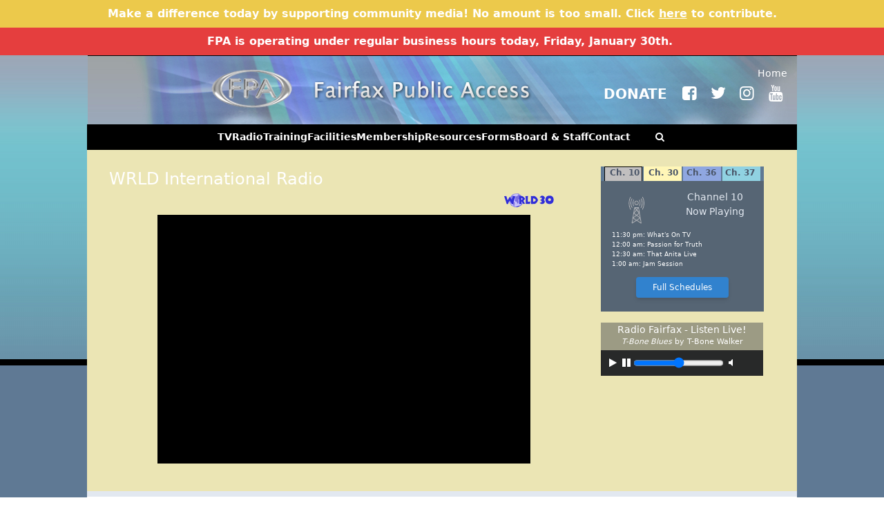

--- FILE ---
content_type: text/html; charset=UTF-8
request_url: https://fcac.org/wrld-international-radio
body_size: 51908
content:
<!DOCTYPE html>
<html lang="en" dir="ltr" prefix="content: http://purl.org/rss/1.0/modules/content/  dc: http://purl.org/dc/terms/  foaf: http://xmlns.com/foaf/0.1/  og: http://ogp.me/ns#  rdfs: http://www.w3.org/2000/01/rdf-schema#  schema: http://schema.org/  sioc: http://rdfs.org/sioc/ns#  sioct: http://rdfs.org/sioc/types#  skos: http://www.w3.org/2004/02/skos/core#  xsd: http://www.w3.org/2001/XMLSchema# ">
  <head>
    <meta charset="utf-8" />
<!-- Google tag (gtag.js) -->
<script async src="https://www.googletagmanager.com/gtag/js?id=G-QQ5LMMZHY0"></script>
<script>
  window.dataLayer = window.dataLayer || [];
  function gtag(){dataLayer.push(arguments);}
  gtag('js', new Date());
  gtag('config', 'G-QQ5LMMZHY0');
</script>
<meta name="Generator" content="Drupal 9 (https://www.drupal.org)" />
<meta name="MobileOptimized" content="width" />
<meta name="HandheldFriendly" content="true" />
<meta name="viewport" content="width=device-width, initial-scale=1.0" />
<link rel="icon" href="/themes/tailwindcss/favicon.ico" type="image/vnd.microsoft.icon" />
<link rel="canonical" href="https://fcac.org/wrld-international-radio" />
<link rel="shortlink" href="https://fcac.org/node/232" />

    <title>WRLD International Radio | Fairfax Public Access</title>
    <link rel="stylesheet" media="all" href="/sites/default/files/css/css_v9XQpnJHRE9dlocZ1G03bnWJlG7BivMR9A0lwpYNcqY.css" />
<link rel="stylesheet" media="all" href="/sites/default/files/css/css_R3zGXcJUJyR4kRSRumZagzYS2wmpTPQZl3HCUkXi3Z4.css" />

    
      <link rel="stylesheet" href="/themes/tailwindcss/fonts/fontello/css/fontello.css">
  </head>
  <body>
        <a href="#main-content" class="visually-hidden focusable">
      Skip to main content
    </a>
    
      <div class="dialog-off-canvas-main-canvas" data-off-canvas-main-canvas>
    <div id="fpa-outside-wrapper" class="tw-min-h-screen">
      <div class="fpa-banner-message tw-text-center tw-bg-yellow-500 tw-bg-opacity-90 tw-text-white tw-py-2 tw-px-8 tw-font-bold">  <div>
    <div id="block-bannermessage">
  
    
      
            <div><p>Make a difference today by supporting community media! No amount is too small. Click <a href="https://www.justgiving.com/charity/fairfaxcableaccesscorporation">here</a> to contribute.</p></div>
      
  </div>

  </div>
</div>
        <div class="fpa-banner-alert tw-text-center tw-bg-red-600 tw-bg-opacity-90 tw-text-white tw-py-2 tw-px-8 tw-font-bold">  <div>
    <div id="block-banneralert">
  
    
      
            <div><blockquote><p>FPA is operating under regular business hours today, Friday, January 30th. </p></blockquote></div>
      
  </div>

  </div>
</div>
    <div style="background: url('/sites/default/files/images/siteBackground.jpg') no-repeat center -4px;" class="tw-min-h-screen">

    <div class="">
      <header style="min-height: 100px;" role="banner">
        
        <div style="max-width: 1000px;" class="tw-hidden md:tw-block tw-mx-auto tw-pt-4 tw-text-right tw-text-sm tw-text-white">
          <a href="/">Home</a>
          <br>
          <div class="social tw-text-2xl">
            <a target="_blank" href="https://www.justgiving.com/charity/fairfaxcableaccesscorporation" class="tw-text-white tw-text-xl tw-mr-2 tw-font-bold">DONATE</a>
            <a target="_blank" href="https://www.facebook.com/FairfaxPublicAccess/"><i class="icon icon-facebook-squared"></i></a>
            <a target="_blank" href="https://twitter.com/FPAtvradio"><i class="icon icon-twitter"></i></a>
            <a target="_blank" href="https://www.instagram.com/fpatvradio/"><i class="icon icon-instagram"></i></a>
            <a target="_blank" href="https://www.youtube.com/user/FairfaxPubAccess"><i class="icon icon-youtube"></i></a>
          </div>
        </div>
      </header>

      <span id="hidden-to-get-tw-classes" class="hidden tw-hidden tw-block tw-text-sm"></span>

      <div style="max-width: 1028px;" class="tw-mx-auto">
        <div class="tw-bg-black tw-text-white tw-flex lg:tw-justify-center tw-px-4 tw-py-2">
            <div>
    <div id="block-responsivemenumobileicon" class="responsive-menu-toggle-wrapper responsive-menu-toggle">
  
    
      <a id="toggle-icon" class="toggle responsive-menu-toggle-icon" title="Menu" href="#off-canvas">
  <span class="icon"></span><span class="label">Menu</span>
</a>
  </div>
<div id="block-horizontalmenu">
  
    
      <nav class="responsive-menu-block-wrapper">
  
              <ul id="horizontal-menu" class="horizontal-menu">
                    <li class="menu-item menu-item--expanded">
        <span>TV</span>
                                <ul class="menu sub-nav">
                    <li class="menu-item">
        <a href="/channel-10" data-drupal-link-system-path="node/236">Channel 10 - Watch Now!</a>
              </li>
                <li class="menu-item">
        <a href="/channel-30" data-drupal-link-system-path="node/235">Channel 30 - Watch Now!</a>
              </li>
                <li class="menu-item">
        <a href="/channel-36" data-drupal-link-system-path="node/234">Channel 36 - Watch Now!</a>
              </li>
        </ul>
  
              </li>
                <li class="menu-item menu-item--expanded menu-item--active-trail">
        <span>Radio</span>
                                <ul class="menu sub-nav">
                    <li class="menu-item">
        <a href="/radio-fairfax" data-drupal-link-system-path="node/233">Radio Fairfax</a>
              </li>
                <li class="menu-item menu-item--active-trail">
        <a href="/wrld-international-radio" data-drupal-link-system-path="node/232" class="is-active">WRLD International Radio</a>
              </li>
                <li class="menu-item">
        <a href="/channel-37" data-drupal-link-system-path="node/254">Channel 37 - Community Corner</a>
              </li>
                <li class="menu-item">
        <a href="/radio-guild" data-drupal-link-system-path="node/9">Radio Guild</a>
              </li>
        </ul>
  
              </li>
                <li class="menu-item menu-item--expanded">
        <span>Training</span>
                                <ul class="menu sub-nav">
                    <li class="menu-item">
        <a href="/orientation" data-drupal-link-system-path="node/2">Orientation</a>
              </li>
                <li class="menu-item">
        <a href="/course-catalog" data-drupal-link-system-path="node/218">Catalog &amp; Registration FAQs</a>
              </li>
                <li class="menu-item">
        <a href="/courses" data-drupal-link-system-path="node/219">Course Schedules and Descriptions</a>
              </li>
                <li class="menu-item">
        <a href="/summer-camp-registration-forms" data-drupal-link-system-path="node/221">Summer Camps</a>
              </li>
                <li class="menu-item">
        <a href="/volunteer-information" data-drupal-link-system-path="node/4">Volunteer Information</a>
              </li>
                <li class="menu-item">
        <a href="/bulletin-board-equipment-manuals" data-drupal-link-system-path="node/217">Bulletin Board &amp; Equipment Manuals</a>
              </li>
        </ul>
  
              </li>
                <li class="menu-item menu-item--expanded">
        <span>Facilities</span>
                                <ul class="menu sub-nav">
                    <li class="menu-item">
        <a href="/facility-information" data-drupal-link-system-path="node/3">Facility Information</a>
              </li>
                <li class="menu-item">
        <a href="/directions" data-drupal-link-system-path="node/216">Directions</a>
              </li>
                <li class="menu-item">
        <a href="/production-services" data-drupal-link-system-path="node/253">Production Services</a>
              </li>
                <li class="menu-item">
        <a href="/staff-productions" data-drupal-link-system-path="node/238">Staff Productions</a>
              </li>
                <li class="menu-item">
        <a href="/production-music-producers" data-drupal-link-system-path="node/224">Production Music for Producers</a>
              </li>
                <li class="menu-item">
        <a href="/photo-gallery" data-drupal-link-system-path="node/477">Photo Gallery</a>
              </li>
        </ul>
  
              </li>
                <li class="menu-item menu-item--expanded">
        <span>Membership</span>
                                <ul class="menu sub-nav">
                    <li class="menu-item">
        <a href="/membership-information" data-drupal-link-system-path="node/5">Membership Information</a>
              </li>
                <li class="menu-item">
        <a href="/payment" data-drupal-link-system-path="node/999">Membership Payment</a>
              </li>
        </ul>
  
              </li>
                <li class="menu-item menu-item--expanded">
        <span>Resources</span>
                                <ul class="menu sub-nav">
                    <li class="menu-item">
        <a href="/standards" data-drupal-link-system-path="node/223">TV Technical Standards</a>
              </li>
                <li class="menu-item">
        <a href="/tvupload" data-drupal-link-system-path="node/227">Television Program Upload</a>
              </li>
                <li class="menu-item">
        <a href="/radioupload" data-drupal-link-system-path="node/226">Radio Program Upload</a>
              </li>
                <li class="menu-item">
        <a href="/news" data-drupal-link-system-path="node/8">News</a>
              </li>
        </ul>
  
              </li>
                <li class="menu-item menu-item--expanded">
        <span>Forms</span>
                                <ul class="menu sub-nav">
                    <li class="menu-item">
        <a href="/download-forms" data-drupal-link-system-path="node/220">Download Forms</a>
              </li>
                <li class="menu-item">
        <a href="/forms-faq" data-drupal-link-system-path="node/252">Forms FAQ</a>
              </li>
        </ul>
  
              </li>
                <li class="menu-item menu-item--expanded">
        <span>Board &amp; Staff</span>
                                <ul class="menu sub-nav">
                    <li class="menu-item">
        <a href="/board-directors" data-drupal-link-system-path="node/250">Board of Directors</a>
              </li>
                <li class="menu-item">
        <a href="/board-schedule" data-drupal-link-system-path="node/222">Board Schedule</a>
              </li>
                <li class="menu-item">
        <a href="/staff" data-drupal-link-system-path="node/245">Staff</a>
              </li>
        </ul>
  
              </li>
                <li class="menu-item menu-item--expanded">
        <span>Contact</span>
                                <ul class="menu sub-nav">
                    <li class="menu-item">
        <a href="/contact-fpa" data-drupal-link-system-path="node/228">Contact FPA</a>
              </li>
                <li class="menu-item">
        <a href="/employment-information" data-drupal-link-system-path="node/229">Employment</a>
              </li>
        </ul>
  
              </li>
        </ul>
  


</nav>
  </div>

  </div>

              <i class="icon-search search-toggle large tw-ml-8 tw-hidden lg:tw-inline-block tw-text-sm"></i>
        </div>

        <div id="header-search-wrap">
            <div>
    <div class="search-block-form" data-drupal-selector="search-block-form" id="block-searchform-2" role="search">
  
    
      <form action="/search/node" method="get" id="search-block-form" accept-charset="UTF-8">
  <div class="js-form-item form-item js-form-type-search form-item-keys js-form-item-keys form-no-label">
      <label for="edit-keys" class="visually-hidden">Search</label>
        <input title="Enter the terms you wish to search for." data-drupal-selector="edit-keys" type="search" id="edit-keys" name="keys" value="" size="15" maxlength="128" class="form-search" />

        </div>
<div data-drupal-selector="edit-actions" class="form-actions js-form-wrapper form-wrapper" id="edit-actions"><input data-drupal-selector="edit-submit" type="submit" id="edit-submit" value="Search" class="button js-form-submit form-submit" />
</div>

</form>

  </div>

  </div>

        </div>

  
  
  
        <main role="main">
          <a id="main-content" tabindex="-1"></a>
          <div id="fpa-upper-area-wrapper" style="background-color: #b2b0b0;" class="md:tw-flex tw-text-gray-800 tw-px-4 tw-py-2 tw-text-sm">
            <div class="md:tw-flex-1 tw-p-4 upper-content-area">
              <h2 class="title tw-text-white tw-text-2xl">WRLD International Radio</h2>
              <p class="tw-w-full tw-text-right tw-pr-8" style="margin-top:-16px;"><img class="channel-icon tw-inline-block" src="/sites/default/files/images/channel30.png"></p><p class="tw-flex tw-justify-center tw-w-full"><iframe class="trms-player" type="text/html" width="540" height="360" src="https://fcac.cablecast.tv/internetchannel/watch-live-embed?streamId=2" allow="fullscreen" frameborder="0" ,="" title="Live Video Player for Air 30 Live"></iframe></p>
              
              <div class="tw-flex tw-justify-center tw-w-full tw-mt-4">
                
              </div>
            </div>            <div id="upper-color" class="hidden">
                <div>
    <div class="views-element-container" id="block-views-block-colors-block-1">
  
    
      <div><div class="js-view-dom-id-6ec89f8c4af5a473cf83912d8414eda85c4c7ad06a639ce8d1ba6f61e19e44fd">
  
  
  

  
  
  

      <div class="fpa-upper-color">yellow</div>

    

  
  

  
  
</div>
</div>

  </div>

  </div>

            </div>

            <aside style="width: fit-content;" class="tw-p-4 tw-mx-auto md:tw-mr-4" role="complementary">
              <div style="width: 236px; height: 210px;" class="playerBoxV2 playerBoxBG_10 tw-text-xxs">
                  <div>
    <div id="block-helloblock">
  
    
      <div id="playerTabs"><ul class="tw-flex tw-flex-row tw-flex-nowrap tw-font-bold tw-text-gray-700 tw-text-xs tw-justify-evenly"><li class="tw-text-center"><a class="player-tab-link" ch="10" href="#">Ch. 10</a></li><li class="tw-text-center"><a class="player-tab-link" ch="30" href="#">Ch. 30</a></li><li class="tw-text-center"><a class="player-tab-link" ch="36" href="#">Ch. 36</a></li><li class="tw-text-center"><a class="player-tab-link" ch="37" href="#">Ch. 37</a></li></ul><div class="clearer"></div><div class="tw-flex tw-flex-row tw-flex-nowrap tw-justify-end mt-4"><div id="player_title" class="tw-mt-4 tw-text-gray-300 tw-w-3/5 tw-text-center">Channel <span id="player_title_channel">10</span><br />Now Playing</div></div><div class="clearer"></div><div id="player_listing_container" class="tw-mt-4 tw-ml-4 tw-leading-relaxed"><div id='player-listing-10' class='player_listing clearfix tw-text-white ' channel='10'><div class='player-listing-inner'><div class="player-content-row text-left clearfix"><div class="player_time player_content">11:30 pm: What's On TV</div></div><div class="player-content-row text-left clearfix"><div class="player_time player_content">12:00 am: Passion for Truth</div></div><div class="player-content-row text-left clearfix"><div class="player_time player_content">12:30 am: That Anita Live</div></div><div class="player-content-row text-left clearfix"><div class="player_time player_content">1:00 am: Jam Session</div></div></div></div><div id='player-listing-30' class='player_listing clearfix tw-text-white hidden' channel='30'><div class='player-listing-inner'><div class="player-content-row text-left clearfix"><div class="player_time player_content">11:30 pm: Special Programming</div></div><div class="player-content-row text-left clearfix"><div class="player_time player_content">12:00 am: His Glory</div></div><div class="player-content-row text-left clearfix"><div class="player_time player_content">1:00 am: Music Mix</div></div><div class="player-content-row text-left clearfix"><div class="player_time player_content">6:00 am: Korean American Catholic...</div></div></div></div><div id='player-listing-36' class='player_listing clearfix tw-text-white hidden' channel='36'><div class='player-listing-inner'><div class="player-content-row text-left clearfix"><div class="player_time player_content">11:30 pm: Special Programming</div></div><div class="player-content-row text-left clearfix"><div class="player_time player_content">12:00 am: Lift High the Cross</div></div><div class="player-content-row text-left clearfix"><div class="player_time player_content">12:30 am: In the Cool of the Day</div></div><div class="player-content-row text-left clearfix"><div class="player_time player_content">1:00 am: Ark of Safety</div></div></div></div><div id='player-listing-37' class='player_listing clearfix tw-text-white hidden' channel='37'><div class='player-listing-inner'><div class="player-content-row text-left clearfix"><div class="player_time player_content">11:30 pm: 70's Music Mix</div></div><div class="player-content-row text-left clearfix"><div class="player_time player_content">12:00 am: Folk &amp; Songwriter Mix</div></div><div class="player-content-row text-left clearfix"><div class="player_time player_content">8:00 am: The Children's Hour</div></div><div class="player-content-row text-left clearfix"><div class="player_time player_content">9:00 am: Folk &amp; Songwriter Mix</div></div></div></div></div></div><h2 class='frontButton_player tw-mt-4 tw-text-center'><a id='full-schedule-link' class='tw-bg-blue-600 tw-text-white tw-rounded tw-py-2 tw-px-6 tw-shadow-md tw-text-xs' href='/schedule?channel=37'>Full Schedules</a></h2>
  </div>

  </div>

              </div>
              <div class="clearfix radio show-for-medium-up tw-mt-4 text-center text-lg" style="background: url('/sites/default/files/images/radio-bg.png') repeat; width: 235px;">
                <div class="stream_title">
                  <div class="tw-text-center">
                    <span class="tw-text-white">Radio Fairfax - Listen Live!</span>
                    <div id="player-box-show-live" class="playerbox-radio-show-live" style="font-size: 11px; line-height: 1.3; color: #fff;">
                    </div>
                  </div>
                </div>

                <div class="clearfix stream-wrap tw-w-full tw-text-left">

                  <audio class="default-player tw-w-full tw-mt-8 hidden" controls preload="none">
                    <source src="https://fcac.broadcasttool.stream/high" />
                    Your browser does not support the <code>audio</code> element.
                  </audio>
                  <audio id="stream" preload="none" class=" tw-w-full tw-mt-8">
                    <source src="https://fcac.broadcasttool.stream/high">
                  </audio>
                  <div class="player-wrap ">
                    <a id="play">
                      <i id="play-icon" class="icon-play"></i>
                    </a>
                    <a id="pause">
                      <i id="pause-icon" class="icon-pause"></i>
                    </a>
                    <input id="vol-control" type="range" min="0" max="100" step="1" oninput="SetVolume(this.value)" onchange="SetVolume(this.value)">
                    <a id="mute">
                      <i id="mute-icon" class="icon-volume-off"></i>
                    </a>
                  </div>
                </div>
              </div>
            </aside>

            
                      </div>

          <div class="content-area-wrapper tw-bg-white tw-border-t-8 tw-border-gray-300 tw-text-gray-700 tw-text-sm">
                          <div id="page-menus-wrapper" class="tw-py-4 tw-px-12">
                  <div>
    <nav role="navigation" aria-labelledby="block-radiomenu-menu" id="block-radiomenu">
            
  <h2 class="visually-hidden" id="block-radiomenu-menu">Radio menu</h2>
  

        
              <ul>
              <li>
        <a href="/orientation" data-drupal-link-system-path="node/2">Become a Producer</a>
              </li>
          <li>
        <a href="/wrld-programs" data-drupal-link-system-path="node/241">Programs</a>
              </li>
          <li>
        <a href="/sites/default/files/QualityGuide.pdf">Quality Guide for Radio</a>
              </li>
        </ul>
  


  </nav>

  </div>

              </div>
                        <div id="actual-page-content" class="tw-px-12 tw-py-4">
                              <div>
    <div data-drupal-messages-fallback class="hidden"></div><div id="block-tailwindcss-content">
  
    
      <article data-history-node-id="232" role="article" about="/wrld-international-radio" typeof="schema:WebPage" class="node">

  
      <span property="schema:name" content="WRLD International Radio" class="hidden"></span>


  
  <div class="node-content">
    
            <div property="schema:text"><p>Not only is WRLD proud to be Fairfax County's international channel, but it also features radio programs in languages other than English. WRLD can be found on Cox Cable Channel 30 and Verizon FIOS Channel 30.</p><p>When Channel 30 is not running programs, listen to new music from around the globe. During various days and times the radio shows are live! Call the studio at (703) 876.9753 to share your feedback and ideas.</p></div>
      
  </div>

</article>

  </div>

  </div>

                            <div class="tw-flex tw-flex-row">
                <div class="tw-w-1/2">
                                  </div>
                <div class="tw-w-1/2">
                                  </div>
              </div>
            </div>
          </div>
        </main>

                <footer class="tw-mt-6 tw-text-white tw-text-sm tw-px-4 tw-mb-12 tw-pb-12" role="contentinfo">
          <div>
            <div>
              <a href="/">Home</a>
              <br>
              <div class="social tw-text-2xl">
                <a target="_blank" href="https://www.facebook.com/FairfaxPublicAccess/"><i class="icon icon-facebook-squared"></i></a>
                <a target="_blank" href="https://twitter.com/FPAtvradio"><i class="icon icon-twitter"></i></a>
                <a target="_blank" href="https://www.instagram.com/fpatvradio/"><i class="icon icon-instagram"></i></a>
                <a target="_blank" href="https://www.youtube.com/user/FairfaxPubAccess"><i class="icon icon-youtube"></i></a>
                <a target="_blank" href="https://www.justgiving.com/charity/fairfaxcableaccesscorporation" class="tw-text-white tw-text-xl tw-ml-2 tw-font-bold">DONATE</a>
              </div>
            </div>
            <div class="tw-text-right">
              2929-S Eskridge Road, Fairfax, VA 22031
              <br>
              (571) 749–1100
              <br>
              <a class="right tw-text-sm" target="_blank" href="https://www.topshelfdesign.net/">
                Website designed by&nbsp;
                <img class="tw-inline" width="23" height="12" longdesc="https://www.topshelfdesign.net" alt="Top Shelf Design" src="/themes/tailwindcss/images/tsd-footer-logo.png">
              </a>
            </div>
          </div>
        </footer>

      </div>
    </div>

  </div></div>
<script>
  (function () {
    // We stop the timer after the number of iterations.
    let iterations = 15000;
    let interval_time = 7000;
    let fetch = function () {
      let request = new XMLHttpRequest();

      request.onload = function () {
        document.querySelector('.stream_title').innerHTML = request.responseText;

        iterations -= 1;
        if (iterations <= 0) {
          return;
        }

        setTimeout(fetch, interval_time);
      };
      request.open('GET', '/spin-cache/recent-spins.php', true);
      // request.onload = function() {
      //   // Checking the status code of the response
      //   if (request.status === 200) {
      //     // Parsing the response as JSON and logging it to the console
      //     let data = JSON.parse(request.responseText);
      //     console.log(data);
      //   }
      //   else {
      //     // Logging an error message to the console
      //     console.error('Request failed: ' + request.status);
      //   }
      // };
      request.send();
    };
    fetch();
  }());
</script>
<script>
  let stream = document.getElementById('stream'); // id for audio element
  let play_button = document.getElementById('play'); // play button
  let pause_button = document.getElementById('pause'); // pause button
  let mute_button = document.getElementById('mute'); // mute button
  let play_icon = document.getElementById('play-icon');
  let pause_icon = document.getElementById('pause-icon');
  let mute_icon = document.getElementById('mute-icon');

  // play button event listener
  play_button.addEventListener("click", play);
  pause_button.addEventListener("click", pause);
  mute_button.addEventListener("click", mute);

  // Play, Pause, Mute
  function play() {
    // start audio stream
    stream.play();
    play_icon.classList.add('player-icon-active');
    pause_icon.classList.remove('player-icon-active');
  }
  function pause() {
    // pause audio stream
    stream.pause();
    play_icon.classList.remove('player-icon-active');
    pause_icon.classList.add('player-icon-active');
  }
  function mute() {
    if (stream.muted) {
      stream.muted = false;
      mute_icon.classList.remove('player-icon-active');
    } else { // pause music
      stream.muted = true;
      mute_icon.classList.add('player-icon-active');
    }
  }
  window.SetVolume = function(val)
  {
    let player = document.getElementById('stream');
    player.volume = val / 100;
  }

  String.prototype.trunc =
    function(n){
      return this.substr(0,n-1)+(this.length>n?'...':'');
    };

  let targetDiv = document.getElementById('player-box-show-live');

  let player_box_show = targetDiv.innerHTML;

  // let show_truncated = player_box_show;

  // targetDiv.innerHTML = show_truncated.trunc(65);
  targetDiv.innerHTML = player_box_show.trunc(65);

</script>


<style>
  bodyx, #fpa-outside-wrapper {
    background: #5f7994 url('/sites/default/files/images/siteBackgroundRepeater.jpg') repeat-x center -3px;
  }
  .fpa-banner-message a, .fpa-banner-alert a {
    text-decoration: underline;
  }
  .fpa-banner-message a:hover {
    color: #5f7994;
  }
  .fpa-banner-alert a:hover {
    color: darkgoldenrod;
  }
  .playerBoxBG_10 {
    background: #5f7994 url('/sites/default/files/images/playerBox_10.png') no-repeat;
  }
  .playerBoxBG_30 {
    background: #5f7994 url('/sites/default/files/images/playerBox_30.png') no-repeat;
  }
  .playerBoxBG_36 {
    background: #5f7994 url('/sites/default/files/images/playerBox_36.png') no-repeat;
  }
  .playerBoxBG_37 {
    background: #5f7994 url('/sites/default/files/images/playerBox_37.png') no-repeat;
  }
  #horizontal-menu {
    display: flex;
    flex-direction: row;
    column-gap: 2.5rem;
    font-size: 0.875rem;
    font-weight: bold;
  }
  .horizontal-menu > li ul {
    width: 15rem;
  }
  .menu.sub-nav {
    background-image: url(/sites/default/files/images/topNavBG.png);
    border-top: 1px solid #fff;
    text-align: left;
    margin-top: 8px;
    font-size: 0.875rem;
    font-weight: bold;
  }
  #page-menus-wrapper ul {
    display: flex;
    flex-direction: row;
    justify-content: space-around;
  }
  #page-menus-wrapper ul li {
    color: white;
    font-size: 0.875rem;
    font-weight: bold;
    border-radius: 12px;
    display: inline-block;
    background: none repeat scroll 0 0 #c1bfbf;
    margin-right: 0.5rem;
    padding: 0.4rem 1.25rem;
    text-align: center;box-shadow: 0px 2px 3px 0px #a8a8a8;
  }
  #block-tailwindcss-main-menu ul {
    display: flex;
    justify-content: center;
  }
  #block-tailwindcss-main-menu ul li {
    padding:  0 1rem;
  }
  #block-tailwindcss-main-menu ul li a {
    color: white;
    font-size: .8rem;
    font-weight: bold;
  }
  #block-tailwindcss-main-menu ul ul {
    display: flex;
    flex-direction: column;
    justify-content: center;
  }
  .node-content h2 {
    font-size: 1.5rem;
  }
  .node-content p {
    margin: .5rem 0;
    font-size: .9rem;
  }
  footer > div {
    display: flex;
    justify-content: space-between;
  }
  #block-footerright p {
    text-align: right;
    font-size: .9rem;
  }
  .update-body a {
    color: #3182ce;
  }
  .update-body a:hover {
    text-decoration: underline;
  }
  .player-wrap {
    background: #282929;
    display: flex;
    padding: 0.5rem;
    transition: all 0.5s ease;
    width: 235px;
  }
  .player-wrap i {
    color: #ffffff;
    transition: all 0.5s ease;
  }
  .player_time.player_content {
    font-size: 9px;
  }

  i.player-icon-active {
    color: #88a8dd;
  }

  .show-desc {
    display: none;
  }

  .course-link-answer p {
    margin-top: 8px;
  }

  .yellow {
    background-color: #EBE5B4;
  }

  .blue {
    background-color: #91D0DF;
  }

  .gray {
    background-color: #b2b0b0;
  }

  .purple {
    background-color: #8FA8DC;
  }

  #actual-page-content a {
    color: #3182ce;
  }
  #actual-page-content a:hover {
    text-decoration: underline;
  }
  #actual-standards-upper, #actual-standards-content {
    p, li {
      margin-bottom: 1rem;
    }
    ul {
      list-style: disc;
      margin-left: 2rem;
    }
    H4 {
      font-size: 1.125rem;
      font-weight: bold;
    }
  }
  #block-views-block-board-minutes-block-1 h3 {
    font-size: 1.15rem;
    margin-top: 1rem;
  }

  #actual-equipment-manuals {
    tr:nth-child(even) {
      background-color: #f9f9f9;
    }
    td {
      padding: 0.5rem 1rem 0.5rem;
    }
  }

  #channelTabs ul {
    list-style: none;
    margin-bottom: 0
  }

  #channelTabs li {
    border-top-left-radius: 7px;
    border-top-right-radius: 7px;
    padding: 0.45rem 0;
    text-align: center
  }

  #channelTabs li a {
    color: #000;
    font-weight: bold
  }

  #channel-10-tab {
    background: #c2bfbf none repeat scroll 0 0
  }

  #channel-30-tab {
    background: #EBE5B4
  }

  #channel-36-tab {
    background: #8FA8DC
  }

  #channel-37-tab {
    background: #91D0DF
  }

  #channelTabs {
    margin-left: auto;
    margin-right: auto;
    padding-top: 22px
  }

  #dayList {
    clear: left;
    background-color: #c2bfbf;
    margin-right: auto;
    margin-left: auto
  }

  #dayListStripe {
    height: 4px;
    clear: left;
    margin-right: auto;
    margin-left: auto;
    background-color: #c2bfbf;
    border-bottom: 1px solid white
  }

  .daylist-day {
    float: left
  }

  #dayList a {
    color: white;
    text-decoration: none;
    margin-right: 7px;
    font-weight: normal
  }

  #dayList a:hover {
    text-decoration: underline
  }

  #dayList ul {
    /*float: left*/
  }

  #dayList h1 {
    /*float: left;*/
    margin: 0 10px 0 0;
    font-size: 13px;
    line-height: 44px
  }

  .scroll-next,.scroll-prev {
    cursor: pointer
  }

  #scroll-screen {
    position: relative;
    height: 50px;
    margin-top: 0
  }

  #scroll-screen .scroll-prev {
    position: absolute;
    top: 12px
  }

  #scroll-screen .scroll-next {
    position: absolute;
    top: 28px
  }

  #scroll-screen .scroll-prev {
    right: 9px
  }

  #scroll-screen .scroll-next {
    right: 9px
  }

  #scroll-screen .scroll-prev-disabled {
    position: absolute;
    top: 12px
  }

  #scroll-screen .scroll-next-disabled {
    position: absolute;
    top: 28px
  }

  #scroll-screen .scroll-prev-disabled {
    right: 9px
  }

  #scroll-screen .scroll-next-disabled {
    right: 9px
  }

  #scroll-navigation {
    text-align: center;
    margin-left: 62px
  }

  #scroll-navigation ul {
    margin-left: 55px !important;
    margin-left: 35px
  }

  #scroll-navigation li {
    float: left;
    margin: 0 20px;
    padding: 10px 20px;
    background-color: #EEE
  }

  #scroll-navigation a {
    color: #933;
    font-weight: bolder;
    text-decoration: none
  }

  #scroll-sections {
    overflow: hidden;
    height: 48px;
    clear: left;
    margin-left: 21px
  }

  #scroll-sections li {
    padding: 2px 0;
    list-style-type: none
  }

  #scroll-sections li.fallen {
    margin-top: 369px
  }

  #scroll-sections p {
    margin: 16px 0;
    font-size: 85%;
    line-height: 1.4em
  }

  #scroll-sections h2 {
    color: #993333;
    margin: 20px 0pt
  }

  #programming {
    background: #fff
  }

  #programming p {
    /*font-size: 12px;*/
    /*line-height: 35px*/
    margin-bottom: 1rem;
  }

  #programming li {
    height: 35px
  }

  #programming .time p {
    color: #918b8b;
    margin-right: 13px
  }

  #programming .time {
    border-right: 1px solid white
  }

  #programming .title a {
    color: #52ADC5;
    /*margin-left: 20px;*/
    text-decoration: none;
    font-weight: bold
  }

  #programming .title {
    height: 35px
  }

  #programming li.even {
    background-color: #ececec
  }

  #programming li.hover {
    background-color: #d4d4d4
  }

  #programming span.time {
    display: block
  }

  #programming h1 {
    color: black;
    font-size: 15px;
    font-weight: bold;
    line-height: 50px;
    margin: 0;
    text-indent: 20px
  }

  #programming .show-desc {
    background: rgba(143, 168, 220, 0.2) none repeat scroll 0 0;
    margin-bottom: 1.5rem;
    padding: 1.5rem;
    margin-top: 1rem;
  }

  #programming .show-desc span.label {
    background: transparent none repeat scroll 0 0;
    color: #76787b;
    font-size: 12px;
    font-weight: bold;
    padding: 0;
    text-decoration: underline;
  }

  .section-schedule .fcac-content-bottom {
    background: #b2b0b0
  }

  #block-views-block-forms-faq-block-1 .views-row {
    margin-bottom: 1rem;
  }

  #block-views-block-question-and-answer-block-1 .views-row {
    margin-bottom: 1rem;
  }

  #block-views-block-question-and-answer-block-1 .answer {
    display: none;
  }

  #block-views-block-question-and-answer-block-1 .answer p {
    margin-bottom: 1rem;
  }

  .forms-faq-answer {
    display: none;
  }

  #block-views-block-board-minutes-block-1 .minutes-link-wrap {
    display: none;
  }

  #block-views-block-board-minutes-block-1 .minutes-first .minutes-link-wrap {
    display: block;
  }

  #block-views-block-board-minutes-block-1 h3 {
    font-size: 1.15rem;
    color: #b2b0b0;
    cursor: pointer;
    transition: all 0.5s ease;
    display: inline-block;
  }

  #block-views-block-board-minutes-block-1 p {
    margin-top: 0.50rem;
  }

  .protected_pages_description {
    font-size: 1rem;
  }

  .protected_pages_description strong {
    font-weight: normal !important;
  }

  #protected-pages-enter-password {
    border: 1px solid lightgray;
    padding: 1rem;
    margin: 1rem 0;
  }

  .js-form-item.form-item.js-form-type-password.form-item-password.js-form-item-password {
    display: flex;
    flex-direction: column;
  }

  .js-form-item.form-item.js-form-type-password.form-item-password.js-form-item-password label {
    font-size: 1rem;
  }

  #protected-pages-enter-password #edit-submit  {
    border-style: solid;
    border-width: 0;
    cursor: pointer;
    font-family: "Lucida Grande", Lucida, Verdana, sans-serif;
    font-weight: normal;
    line-height: normal;
    margin: 1rem 0 1.25rem;
    position: relative;
    text-decoration: none;
    text-align: center;
    -webkit-appearance: none;
    border-radius: 0;
    display: inline-block;
    padding-top: 1rem;
    padding-right: 2rem;
    padding-bottom: 1.0625rem;
    padding-left: 2rem;
    font-size: 1rem;
    background-color: #52adc5;
    border-color: #3890a7;
    color: #fff;
    transition: background-color 300ms ea
  }

  #protected-pages-enter-password #edit-password  {
    line-height: 1.5rem;
    padding: 1rem;
  }

  #protected-pages-enter-password legend {
    display: none;
  }

  #protected-pages-enter-password div {
    margin-top: 1rem;
  }

  .search-toggle {
    color: #fff;
    font-size: 1.15rem;
    transition: all 0.5s ease;
    z-index: 1000
  }

  .search-toggle:hover {
    cursor: pointer;
    color: #e6e6e6
  }

  .search-wrap {
    background: #5f7994 none repeat scroll 0 0;
    padding: 1rem;
    display: none;
  }

  .search-wrap .form-type-textfield {
    margin: 0
  }

  .search-wrap .form-type-textfield input {
    background: transparent none repeat scroll 0 0;
    border-left: 0 none;
    border-right: 0 none;
    border-top: 0 none;
    box-shadow: none;
    color: #fff;
    margin: 0;
    padding-left: 0
  }

  .search-wrap button.secondary, .search-block-form button {
    background: #8ed0e1 none repeat scroll 0 0;
    border-radius: 3px !important;
    color: #fff;
    font-size: 0.8rem;
    font-weight: bold;
    margin: 0.33rem 0 0;
    padding: 0.5rem 0.75rem;
    transition: all 0.5s ease 0s
  }

  .search-wrap button.secondary:hover, .search-block-form button:hover {
    background: #BFBDBD
  }

  .search-wrap.small {
    margin-top: 2.5rem
  }

  .page-search .block-block-2 {
    margin-top: 1.5rem;
    text-align: center
  }

  .page-search #actual-page-content h2 {
    font-size: 1.5rem
  }

  #actual-page-content #search-form .form-type-textfield, #actual-page-content .in-body-search .form-type-textfield {
    display: block;
    float: left;
    margin: 0;
    width: 50%
  }

  #actual-page-content #search-form .form-type-textfield input, #actual-page-content .in-body-search .form-type-textfield input {
    margin-top: .5rem
  }

  #actual-page-content #search-form .button, #actual-page-content .in-body-search .button {
    background: #8ed0e1 none repeat scroll 0 0;
    border-radius: 3px !important;
    color: #fff;
    margin: 1.95rem 0 0 1.5rem;
    padding: 0.5rem 1rem;
    transition: all 0.5s ease 0s
  }

  #actual-page-content #search-form .button:hover, #actual-page-content .in-body-search .button:hover {
    background: #BFBDBD
  }

  .page-search #actual-page-content ol {
    margin: 1.5rem 0 0 0
  }

  .page-search #actual-page-content ol .title {
    font-size: 1.25rem
  }

  .page-search #actual-page-content ol .search-snippet-info {
    padding-left: 0
  }

  .search-snippet-info p {
    margin-bottom: 1rem;
    margin-top: .25rem
  }

  .page-search #actual-page-content ol li {
    margin-bottom: 0
  }

  .page-search #actual-page-content ol li:last-of-type {
    border-bottom: 0px
  }

  .page-search #actual-page-content ol .search-info {
    display: none
  }

  .page-search #actual-page-content ol li:nth-child(odd) {
    background: #f7f7f7 none repeat scroll 0 0;
  }

  .page-search #actual-page-content ol li .icon-videocam {
    color: #8da5e0
  }

  .page-search #actual-page-content ol li .icon-calendar {
    color: #257425
  }

  .page-search #actual-page-content ol li .icon-doc-text-inv {
    color: #5f7994
  }

  .page-search #actual-page-content ol li h3.title {
    margin-bottom: 1rem
  }

  .page-search #actual-page-content ol li {
    padding: 1rem
  }

  .show-date {
    border: 1px solid #ccc;
    display: inline-block;
    padding: 0.25rem;
    text-align: center;
    width: 15%
  }

  .show-search {
    margin-bottom: .235rem
  }

  .show-search #custom-search-blocks-form-2 button {
    background: #5f7994 none repeat scroll 0 0;
    color: #fff;
    font-size: 0.9rem;
    margin: 0.05rem 0 0;
    padding: 0.5rem
  }

  .show-search #custom-search-blocks-form-2 .form-type-textfield {
    margin: 0
  }

  .show-search #custom-search-blocks-form-2 .form-type-textfield input {
    margin: 0
  }

  .page-search .search-advanced {
    display:none;
  }

  #edit-advanced {
    display: none;
  }

  .page-search .search-help-link, .search-form .search-help-link {
    display: none;
  }

  #search-block-form {
    display: flex;
    flex-direction: row;
    flex-wrap: nowrap;
    background-color: #5f7994;
    padding: 1rem;
  }

  .in-body-search #search-block-form {
    background-color: transparent;
    display: flex;
    flex-direction: row;
    flex-wrap: nowrap;
    padding: 1rem;
  }

  .js-form-item.form-item.js-form-type-search.form-item-keys {
    flex-grow: 1;
    margin-right: 1rem;
  }

  .js-form-item.form-item.js-form-type-search.form-item-keys input {
    width: 100%;
    background-color: transparent;
    border-top: none;
    border-right: none;
    border-left: none;
    padding: 0.5rem;
    color: white;
  }

  #search-block-form .button.form-submit {
    background: #8ed0e1 none repeat scroll 0 0;
    border-radius: 3px !important;
    color: #fff;
    font-size: 0.8rem;
    font-weight: bold;
    margin: 0.33rem 0 0;
    padding: 0.5rem 0.75rem;
    transition: all 0.5s ease 0s;
  }

  #header-search-wrap {
    display: none;
  }

  .page-search ul.pager__items {
    display: flex;
    gap: 1rem;
    justify-content: center;
  }

  .page-search ul.pager__items a {
    color: darkgray;
  }

  .page-search #edit-basic, .search-form #edit-basic, .in-body-search #edit-basic {
    display: flex;
    margin-bottom: 2rem;
  }

  .page-search #edit-keys, .search-form #edit-keys, .in-body-search #edit-keys {
    color: black;
  }

</style>




  </div>

    <div class="off-canvas-wrapper"><div id="off-canvas">
              <ul>
                    <li class="menu-item--_957caa5-ae2c-48e6-9293-3595036bafd9 menu-name--main">
        <span>TV</span>
                                <ul>
                    <li class="menu-item--_66b0c9c-aa00-41c3-88c1-95fe6ae0a657 menu-name--main">
        <a href="/channel-10" data-drupal-link-system-path="node/236">Channel 10 - Watch Now!</a>
              </li>
                <li class="menu-item--_0ea6601-704b-4cfe-a478-6eb853dff46a menu-name--main">
        <a href="/channel-30" data-drupal-link-system-path="node/235">Channel 30 - Watch Now!</a>
              </li>
                <li class="menu-item--b021027c-fec9-40d3-b2e6-cf4294790b97 menu-name--main">
        <a href="/channel-36" data-drupal-link-system-path="node/234">Channel 36 - Watch Now!</a>
              </li>
        </ul>
  
              </li>
                <li class="menu-item--_196f696-b5cc-48b4-afbd-6d971c9f569e menu-name--main menu-item--active-trail">
        <span>Radio</span>
                                <ul>
                    <li class="menu-item--a84fbbb0-9ced-4291-8f13-08706b8b8d6f menu-name--main">
        <a href="/radio-fairfax" data-drupal-link-system-path="node/233">Radio Fairfax</a>
              </li>
                <li class="menu-item--_e2c3068-7cfb-466b-b26e-4a35db4fb476 menu-name--main menu-item--active-trail">
        <a href="/wrld-international-radio" data-drupal-link-system-path="node/232" class="is-active">WRLD International Radio</a>
              </li>
                <li class="menu-item--a56c782d-0d2d-42b5-8f7d-842a1ec5c86f menu-name--main">
        <a href="/channel-37" data-drupal-link-system-path="node/254">Channel 37 - Community Corner</a>
              </li>
                <li class="menu-item--e7c18c3b-a95d-4478-81f5-cc6ab8c7d88d menu-name--main">
        <a href="/radio-guild" data-drupal-link-system-path="node/9">Radio Guild</a>
              </li>
        </ul>
  
              </li>
                <li class="menu-item--e039c0ed-9529-4054-b546-107036b07690 menu-name--main">
        <span>Training</span>
                                <ul>
                    <li class="menu-item--_3ccb508-391a-418c-93be-9ff307ffeacf menu-name--main">
        <a href="/orientation" data-drupal-link-system-path="node/2">Orientation</a>
              </li>
                <li class="menu-item--ea5679c2-33cc-4b48-be74-bb1ac27608ad menu-name--main">
        <a href="/course-catalog" data-drupal-link-system-path="node/218">Catalog &amp; Registration FAQs</a>
              </li>
                <li class="menu-item--cc142a04-7044-4599-bf7f-772799e2f0fe menu-name--main">
        <a href="/courses" data-drupal-link-system-path="node/219">Course Schedules and Descriptions</a>
              </li>
                <li class="menu-item--_b6fee86-5d28-4339-b6a1-56487f392375 menu-name--main">
        <a href="/summer-camp-registration-forms" data-drupal-link-system-path="node/221">Summer Camps</a>
              </li>
                <li class="menu-item--_8bb904d-5308-4a07-aca6-8cf27d45a8f5 menu-name--main">
        <a href="/volunteer-information" data-drupal-link-system-path="node/4">Volunteer Information</a>
              </li>
                <li class="menu-item--_9516862-19e6-460e-bd16-549f5dfe5559 menu-name--main">
        <a href="/bulletin-board-equipment-manuals" data-drupal-link-system-path="node/217">Bulletin Board &amp; Equipment Manuals</a>
              </li>
        </ul>
  
              </li>
                <li class="menu-item--_11d6578-a9c8-47cb-94b1-f1c8738288bd menu-name--main">
        <span>Facilities</span>
                                <ul>
                    <li class="menu-item--ac687416-2773-44b8-bc07-802376138f2a menu-name--main">
        <a href="/facility-information" data-drupal-link-system-path="node/3">Facility Information</a>
              </li>
                <li class="menu-item--_f8b6598-9992-4b86-b7b2-4b09e5076224 menu-name--main">
        <a href="/directions" data-drupal-link-system-path="node/216">Directions</a>
              </li>
                <li class="menu-item--ba6f9d2d-a174-4245-905a-5792e432db80 menu-name--main">
        <a href="/production-services" data-drupal-link-system-path="node/253">Production Services</a>
              </li>
                <li class="menu-item--a6c10805-1ebb-4ce6-9727-936e5de575b9 menu-name--main">
        <a href="/staff-productions" data-drupal-link-system-path="node/238">Staff Productions</a>
              </li>
                <li class="menu-item--_71bbe10-b5d3-4fa5-9bc9-38720862dc9d menu-name--main">
        <a href="/production-music-producers" data-drupal-link-system-path="node/224">Production Music for Producers</a>
              </li>
                <li class="menu-item--_d9e77ff-a5fb-4a7f-9927-8ebd191403cb menu-name--main">
        <a href="/photo-gallery" data-drupal-link-system-path="node/477">Photo Gallery</a>
              </li>
        </ul>
  
              </li>
                <li class="menu-item--_3691a35-32bb-4700-8088-2db2775c8b6f menu-name--main">
        <span>Membership</span>
                                <ul>
                    <li class="menu-item--_0a680df-7007-46be-aa4b-826e74dc4e9b menu-name--main">
        <a href="/membership-information" data-drupal-link-system-path="node/5">Membership Information</a>
              </li>
                <li class="menu-item--c636294a-1a05-4974-a40b-3edb48fac5a4 menu-name--main">
        <a href="/payment" data-drupal-link-system-path="node/999">Membership Payment</a>
              </li>
        </ul>
  
              </li>
                <li class="menu-item--_a12dcf3-5627-4bdf-a20d-edbdfdc83386 menu-name--main">
        <span>Resources</span>
                                <ul>
                    <li class="menu-item--_5bfaf7d-4b1d-49d8-adf3-cde23b574cfb menu-name--main">
        <a href="/standards" data-drupal-link-system-path="node/223">TV Technical Standards</a>
              </li>
                <li class="menu-item--_1b79f37-a031-49a6-ad17-779980420c19 menu-name--main">
        <a href="/tvupload" data-drupal-link-system-path="node/227">Television Program Upload</a>
              </li>
                <li class="menu-item--_d2392b6-26a2-4648-b72e-dff52d7e6896 menu-name--main">
        <a href="/radioupload" data-drupal-link-system-path="node/226">Radio Program Upload</a>
              </li>
                <li class="menu-item--cd2005fe-71f8-45a3-b7ef-6e7724873372 menu-name--main">
        <a href="/news" data-drupal-link-system-path="node/8">News</a>
              </li>
        </ul>
  
              </li>
                <li class="menu-item--_7f4c569-56ad-42ce-9511-ad3bf5696e9d menu-name--main">
        <span>Forms</span>
                                <ul>
                    <li class="menu-item--_78ab228-3e5a-42ac-9b5b-eea52a0b6434 menu-name--main">
        <a href="/download-forms" data-drupal-link-system-path="node/220">Download Forms</a>
              </li>
                <li class="menu-item--ab2e9c2d-047e-4de5-9bcf-6fd303d3e2b9 menu-name--main">
        <a href="/forms-faq" data-drupal-link-system-path="node/252">Forms FAQ</a>
              </li>
        </ul>
  
              </li>
                <li class="menu-item--def991c9-3ac5-4283-b733-f652241787b5 menu-name--main">
        <span>Board &amp; Staff</span>
                                <ul>
                    <li class="menu-item--_7482767-688d-43ca-8daa-93c0e5ba4a37 menu-name--main">
        <a href="/board-directors" data-drupal-link-system-path="node/250">Board of Directors</a>
              </li>
                <li class="menu-item--_6d9d111-0c26-4d3f-85ab-7072dffedaec menu-name--main">
        <a href="/board-schedule" data-drupal-link-system-path="node/222">Board Schedule</a>
              </li>
                <li class="menu-item--_71cf6ad-2055-4e51-bccb-70ee344afa76 menu-name--main">
        <a href="/staff" data-drupal-link-system-path="node/245">Staff</a>
              </li>
        </ul>
  
              </li>
                <li class="menu-item--_c40c1fa-dcee-40af-b19d-05c378bbaffb menu-name--main">
        <span>Contact</span>
                                <ul>
                    <li class="menu-item--_a649804-e298-43ac-9f31-5a558b2e0729 menu-name--main">
        <a href="/contact-fpa" data-drupal-link-system-path="node/228">Contact FPA</a>
              </li>
                <li class="menu-item--e1c6c086-d16e-404e-9029-d7d39d778ca4 menu-name--main">
        <a href="/employment-information" data-drupal-link-system-path="node/229">Employment</a>
              </li>
        </ul>
  
              </li>
        </ul>
  

</div></div>
    <script type="application/json" data-drupal-selector="drupal-settings-json">{"path":{"baseUrl":"\/","scriptPath":null,"pathPrefix":"","currentPath":"node\/232","currentPathIsAdmin":false,"isFront":false,"currentLanguage":"en"},"pluralDelimiter":"\u0003","suppressDeprecationErrors":true,"responsive_menu":{"position":"left","theme":"theme-dark","pagedim":"pagedim","modifyViewport":true,"use_bootstrap":true,"breakpoint":"(min-width: 960px)","drag":false,"superfish":{"active":true,"delay":500,"speed":50,"speedOut":100},"mediaQuery":"(min-width: 960px)"},"ajaxTrustedUrl":{"\/search\/node":true},"user":{"uid":0,"permissionsHash":"36d35071ace0cde990fd493dc7a771d94627cb0b9be5eaf0f4235b6b0fbfd044"}}</script>
<script src="/core/assets/vendor/jquery/jquery.min.js?v=3.6.0"></script>
<script src="/core/misc/polyfills/element.matches.js?v=9.4.8"></script>
<script src="/core/assets/vendor/once/once.min.js?v=1.0.1"></script>
<script src="/core/misc/drupalSettingsLoader.js?v=9.4.8"></script>
<script src="/core/misc/drupal.js?v=9.4.8"></script>
<script src="/core/misc/drupal.init.js?v=9.4.8"></script>
<script src="/libraries/mmenu/dist/mmenu.js?v=9.4.8"></script>
<script src="/modules/contrib/responsive_menu/js/responsive_menu.config.js?v=9.4.8"></script>
<script src="/modules/contrib/responsive_menu/js/responsive_menu.bootstrap.js?v=9.4.8"></script>
<script src="/themes/tailwindcss/js/fpa.js?t9rkc7"></script>
<script src="/themes/tailwindcss/js/jquery.cycle/jquery.cycle2.min.js?t9rkc7"></script>
<script src="/themes/tailwindcss/js/jquery.scrollTo.min.js?t9rkc7"></script>
<script src="/themes/tailwindcss/js/jquery.serialScroll.min.js?t9rkc7"></script>
<script src="/themes/tailwindcss/js/scrollInit.js?t9rkc7"></script>
<script src="/libraries/superfish/dist/js/superfish.min.js?v=9.4.8"></script>
<script src="/modules/contrib/responsive_menu/js/responsive_menu.superfish.js?v=9.4.8"></script>
<script src="/libraries/superfish/dist/js/hoverIntent.js?v=9.4.8"></script>

  </body>
</html>


--- FILE ---
content_type: text/html; charset=UTF-8
request_url: https://fcac.org/spin-cache/recent-spins.php
body_size: 325
content:
    <div class="tw-text-center">
      <span class="tw-text-white">Radio Fairfax - Listen Live!</span>
      <div id="player-box-show-live" class="playerbox-radio-show-live" style="font-size: 11px; line-height: 1.3; color: #fff; margin-bottom: .3rem;">
         <em>T-Bone Blues</em> by T-Bone Walker      </div>
    </div>



--- FILE ---
content_type: text/html; charset=utf-8
request_url: https://fcac.cablecast.tv/internetchannel/watch-live-embed?streamId=2
body_size: 19688
content:
<!DOCTYPE html><html lang="en" class="h-full" style="overflow:hidden"><head><title>Channel 10</title><meta name="description" content="You can fill this section in with information about your station."/><meta property="og:site_name" content="Channel 10"/><meta property="og:type" content="website"/><meta property="og:image" content="/cablecastapi/dynamicthumbnails/46744"/><meta name="twitter:image" content="/cablecastapi/dynamicthumbnails/46744"/><link href="https://vjs.zencdn.net/8.23.3/video-js.css" rel="stylesheet"/><link href="/internetchannel/videojs-contrib-ads.css" rel="stylesheet"/><link rel="stylesheet" href="/internetchannel/static-assets/root.4OmUC7gm.css"/><meta name="viewport" content="width=device-width, initial-scale=1.0, viewport-fit=cover"/><link rel="icon" type="image/png" href="/icons/favicon.ico"/><script src="/internetchannel/trms-embed.js"></script><script async="" src="https://js.stripe.com/v3/pricing-table.js"></script></head><body style="overflow:hidden"><div id="root" style="margin:0;padding:0;overflow:hidden;height:100%"><div style="width:100%;height:100%;display:flex;flex-direction:column;background-color:#000"></div></div><script>((STORAGE_KEY, restoreKey) => {
    if (!window.history.state || !window.history.state.key) {
      let key = Math.random().toString(32).slice(2);
      window.history.replaceState({
        key
      }, "");
    }
    try {
      let positions = JSON.parse(sessionStorage.getItem(STORAGE_KEY) || "{}");
      let storedY = positions[restoreKey || window.history.state.key];
      if (typeof storedY === "number") {
        window.scrollTo(0, storedY);
      }
    } catch (error) {
      console.error(error);
      sessionStorage.removeItem(STORAGE_KEY);
    }
  })("positions", null)</script><link rel="modulepreload" href="/internetchannel/static-assets/manifest-cf3a5694.js"/><link rel="modulepreload" href="/internetchannel/static-assets/entry.client-D9-EDVQ8.js"/><link rel="modulepreload" href="/internetchannel/static-assets/components-CIpuDnUR.js"/><link rel="modulepreload" href="/internetchannel/static-assets/root-CUE-HGwg.js"/><link rel="modulepreload" href="/internetchannel/static-assets/root-CNoIQBel.js"/><link rel="modulepreload" href="/internetchannel/static-assets/TRMSPlayer-DFCNuEUp.js"/><link rel="modulepreload" href="/internetchannel/static-assets/CheckCircleIcon-CB2nXdql.js"/><link rel="modulepreload" href="/internetchannel/static-assets/watch-live-embed-DFzxvGZw.js"/><script>window.__remixContext = {"basename":"/internetchannel","future":{"v3_fetcherPersist":false,"v3_relativeSplatPath":false,"v3_throwAbortReason":false,"v3_routeConfig":false,"v3_singleFetch":false,"v3_lazyRouteDiscovery":false,"unstable_optimizeDeps":false},"isSpaMode":false,"state":{"loaderData":{"root":{"embedBase":"/internetchannel","isAuthenticated":false,"site":{"siteId":1,"title":"Channel 10","logo":"/cablecastapi/dynamicthumbnails/46744","squareLogo":null,"pageDescription":"You can fill this section in with information about your station.","pageShortDescription":"About Us","siteColorsCssLink":"/CablecastPublicSite/colors-1.css","phoneNumber":null,"email":null,"twitterUrl":null,"facebookUrl":null,"blogUrl":null,"googleAnalyticsId":null,"liveStreamId":1,"liveStreamUrl":"https://fcac.cablecast.tv/live-4/live/stream-1/live.m3u8","liveEmbedCode":"\u003ciframe class=\"trms-player\" type=\"text/html\" width=\"360\" height=\"240\" src=\"https://fcac.cablecast.tv/internetchannel/watch-live-embed?streamId=1\u0026site=1\" allow=\"fullscreen\" frameborder=\"0\", title=\"Live Video Player for Air 10 Live\"\u003e\u003c/iframe\u003e","liveStreamAutoPlay":false,"includeInIndex":true,"hasPodcasts":false,"useFullTextIndex":false,"slideShow":[{"showId":98512,"title":"ID10 - Official","eventDate":"2024-02-20T00:00:00-05:00","thumbnailUrl":"/cablecastapi/dynamicthumbnails/21577","vodUrl":null,"liveStreamUrl":null,"embedCode":null,"fieldDisplays":[],"upcomingRuns":[{"scheduleItemId":468085,"channelId":1,"siteId":1,"showId":98512,"runStatus":1,"organizationId":0,"deleted":false,"runDateTime":"2026-02-01T09:29:42-05:00","endDateTime":"2026-02-01T09:29:47-05:00","show":null,"isWatchable":false,"title":null},{"scheduleItemId":467509,"channelId":1,"siteId":1,"showId":98512,"runStatus":1,"organizationId":0,"deleted":false,"runDateTime":"2026-02-01T11:59:48-05:00","endDateTime":"2026-02-01T11:59:53-05:00","show":null,"isWatchable":false,"title":null},{"scheduleItemId":468116,"channelId":1,"siteId":1,"showId":98512,"runStatus":1,"organizationId":0,"deleted":false,"runDateTime":"2026-02-01T17:29:47-05:00","endDateTime":"2026-02-01T17:29:52-05:00","show":null,"isWatchable":false,"title":null},{"scheduleItemId":467565,"channelId":1,"siteId":1,"showId":98512,"runStatus":1,"organizationId":0,"deleted":false,"runDateTime":"2026-02-01T19:29:01-05:00","endDateTime":"2026-02-01T19:29:06-05:00","show":null,"isWatchable":false,"title":null},{"scheduleItemId":467594,"channelId":1,"siteId":1,"showId":98512,"runStatus":1,"organizationId":0,"deleted":false,"runDateTime":"2026-02-01T22:29:49-05:00","endDateTime":"2026-02-01T22:29:54-05:00","show":null,"isWatchable":false,"title":null}],"chapters":[],"hit":null,"price":null,"stripeProduct":null,"thumbnailAltText":null,"vodTranscripts":null,"isRestrictedToMembers":false},{"showId":98016,"title":"ID10 - Camera","eventDate":"2024-02-20T18:50:00.43-05:00","thumbnailUrl":"/cablecastapi/dynamicthumbnails/18250","vodUrl":null,"liveStreamUrl":null,"embedCode":null,"fieldDisplays":[],"upcomingRuns":[{"scheduleItemId":468134,"channelId":1,"siteId":1,"showId":98016,"runStatus":1,"organizationId":0,"deleted":false,"runDateTime":"2026-02-01T22:59:40-05:00","endDateTime":"2026-02-01T22:59:54-05:00","show":null,"isWatchable":false,"title":null}],"chapters":[],"hit":null,"price":null,"stripeProduct":null,"thumbnailAltText":null,"vodTranscripts":null,"isRestrictedToMembers":false},{"showId":98513,"title":"ID10 - Fairfax Government Center","eventDate":"2024-02-20T18:50:23.337-05:00","thumbnailUrl":"/cablecastapi/dynamicthumbnails/21572","vodUrl":null,"liveStreamUrl":null,"embedCode":null,"fieldDisplays":[],"upcomingRuns":[{"scheduleItemId":468086,"channelId":1,"siteId":1,"showId":98513,"runStatus":1,"organizationId":0,"deleted":false,"runDateTime":"2026-02-01T08:59:35-05:00","endDateTime":"2026-02-01T08:59:49-05:00","show":null,"isWatchable":false,"title":null},{"scheduleItemId":468105,"channelId":1,"siteId":1,"showId":98513,"runStatus":1,"organizationId":0,"deleted":false,"runDateTime":"2026-02-01T15:29:40-05:00","endDateTime":"2026-02-01T15:29:54-05:00","show":null,"isWatchable":false,"title":null}],"chapters":[],"hit":null,"price":null,"stripeProduct":null,"thumbnailAltText":null,"vodTranscripts":null,"isRestrictedToMembers":false},{"showId":97813,"title":"ID10 - Soft","eventDate":"2024-02-20T18:49:51.103-05:00","thumbnailUrl":"/cablecastapi/dynamicthumbnails/2448","vodUrl":null,"liveStreamUrl":null,"embedCode":null,"fieldDisplays":[],"upcomingRuns":[{"scheduleItemId":467500,"channelId":1,"siteId":1,"showId":97813,"runStatus":1,"organizationId":0,"deleted":false,"runDateTime":"2026-02-01T09:59:20-05:00","endDateTime":"2026-02-01T09:59:35-05:00","show":null,"isWatchable":false,"title":null},{"scheduleItemId":467518,"channelId":1,"siteId":1,"showId":97813,"runStatus":1,"organizationId":0,"deleted":false,"runDateTime":"2026-02-01T13:29:22-05:00","endDateTime":"2026-02-01T13:29:37-05:00","show":null,"isWatchable":false,"title":null},{"scheduleItemId":468106,"channelId":1,"siteId":1,"showId":97813,"runStatus":1,"organizationId":0,"deleted":false,"runDateTime":"2026-02-01T15:59:35-05:00","endDateTime":"2026-02-01T15:59:50-05:00","show":null,"isWatchable":false,"title":null},{"scheduleItemId":467562,"channelId":1,"siteId":1,"showId":97813,"runStatus":1,"organizationId":0,"deleted":false,"runDateTime":"2026-02-01T19:27:45-05:00","endDateTime":"2026-02-01T19:28:00-05:00","show":null,"isWatchable":false,"title":null}],"chapters":[],"hit":null,"price":null,"stripeProduct":null,"thumbnailAltText":null,"vodTranscripts":null,"isRestrictedToMembers":false},{"showId":98514,"title":"ID10 - Courthouse","eventDate":"2024-02-20T18:50:23.387-05:00","thumbnailUrl":"/cablecastapi/dynamicthumbnails/21567","vodUrl":null,"liveStreamUrl":null,"embedCode":null,"fieldDisplays":[],"upcomingRuns":[{"scheduleItemId":467505,"channelId":1,"siteId":1,"showId":98514,"runStatus":1,"organizationId":0,"deleted":false,"runDateTime":"2026-02-01T10:59:34-05:00","endDateTime":"2026-02-01T10:59:50-05:00","show":null,"isWatchable":false,"title":null},{"scheduleItemId":467513,"channelId":1,"siteId":1,"showId":98514,"runStatus":1,"organizationId":0,"deleted":false,"runDateTime":"2026-02-01T12:59:04-05:00","endDateTime":"2026-02-01T12:59:20-05:00","show":null,"isWatchable":false,"title":null},{"scheduleItemId":467555,"channelId":1,"siteId":1,"showId":98514,"runStatus":1,"organizationId":0,"deleted":false,"runDateTime":"2026-02-01T18:28:20-05:00","endDateTime":"2026-02-01T18:28:36-05:00","show":null,"isWatchable":false,"title":null}],"chapters":[],"hit":null,"price":null,"stripeProduct":null,"thumbnailAltText":null,"vodTranscripts":null,"isRestrictedToMembers":false},{"showId":97930,"title":"ID10 - Epic","eventDate":"2024-02-20T18:49:56.463-05:00","thumbnailUrl":"/cablecastapi/dynamicthumbnails/7506","vodUrl":null,"liveStreamUrl":null,"embedCode":null,"fieldDisplays":[],"upcomingRuns":[],"chapters":[],"hit":null,"price":null,"stripeProduct":null,"thumbnailAltText":null,"vodTranscripts":null,"isRestrictedToMembers":false},{"showId":98511,"title":"ID10 - Red Squares","eventDate":"2024-02-20T18:50:23.243-05:00","thumbnailUrl":"/cablecastapi/dynamicthumbnails/21582","vodUrl":null,"liveStreamUrl":null,"embedCode":null,"fieldDisplays":[],"upcomingRuns":[],"chapters":[],"hit":null,"price":null,"stripeProduct":null,"thumbnailAltText":null,"vodTranscripts":null,"isRestrictedToMembers":false},{"showId":98139,"title":"ID10 - Traffic","eventDate":"2024-02-20T18:50:06.087-05:00","thumbnailUrl":"/cablecastapi/dynamicthumbnails/17498","vodUrl":null,"liveStreamUrl":null,"embedCode":null,"fieldDisplays":[],"upcomingRuns":[{"scheduleItemId":468087,"channelId":1,"siteId":1,"showId":98139,"runStatus":1,"organizationId":0,"deleted":false,"runDateTime":"2026-02-01T08:29:30-05:00","endDateTime":"2026-02-01T08:29:48-05:00","show":null,"isWatchable":false,"title":null}],"chapters":[],"hit":null,"price":null,"stripeProduct":null,"thumbnailAltText":null,"vodTranscripts":null,"isRestrictedToMembers":false},{"showId":98490,"title":"ID10 - Building","eventDate":"2024-02-20T18:50:22.29-05:00","thumbnailUrl":"/cablecastapi/dynamicthumbnails/21552","vodUrl":null,"liveStreamUrl":null,"embedCode":null,"fieldDisplays":[],"upcomingRuns":[{"scheduleItemId":467558,"channelId":1,"siteId":1,"showId":98490,"runStatus":1,"organizationId":0,"deleted":false,"runDateTime":"2026-02-01T18:29:33-05:00","endDateTime":"2026-02-01T18:29:53-05:00","show":null,"isWatchable":false,"title":null},{"scheduleItemId":468130,"channelId":1,"siteId":1,"showId":98490,"runStatus":1,"organizationId":0,"deleted":false,"runDateTime":"2026-02-01T21:29:34-05:00","endDateTime":"2026-02-01T21:29:54-05:00","show":null,"isWatchable":false,"title":null}],"chapters":[],"hit":null,"price":null,"stripeProduct":null,"thumbnailAltText":null,"vodTranscripts":null,"isRestrictedToMembers":false},{"showId":98515,"title":"ID10 - Countdown","eventDate":"2024-02-20T18:50:23.433-05:00","thumbnailUrl":"/cablecastapi/dynamicthumbnails/21562","vodUrl":null,"liveStreamUrl":null,"embedCode":null,"fieldDisplays":[],"upcomingRuns":[{"scheduleItemId":468128,"channelId":1,"siteId":1,"showId":98515,"runStatus":1,"organizationId":0,"deleted":false,"runDateTime":"2026-02-01T20:29:28-05:00","endDateTime":"2026-02-01T20:29:49-05:00","show":null,"isWatchable":false,"title":null}],"chapters":[],"hit":null,"price":null,"stripeProduct":null,"thumbnailAltText":null,"vodTranscripts":null,"isRestrictedToMembers":false},{"showId":98492,"title":"ID10 - Stars","eventDate":"2024-02-20T18:50:22.387-05:00","thumbnailUrl":"/cablecastapi/dynamicthumbnails/21557","vodUrl":null,"liveStreamUrl":null,"embedCode":null,"fieldDisplays":[],"upcomingRuns":[{"scheduleItemId":468107,"channelId":1,"siteId":1,"showId":98492,"runStatus":1,"organizationId":0,"deleted":false,"runDateTime":"2026-02-01T16:29:29-05:00","endDateTime":"2026-02-01T16:29:52-05:00","show":null,"isWatchable":false,"title":null}],"chapters":[],"hit":null,"price":null,"stripeProduct":null,"thumbnailAltText":null,"vodTranscripts":null,"isRestrictedToMembers":false},{"showId":100949,"title":"ID10 - Blue Panels","eventDate":"2024-09-27T01:00:27.337-04:00","thumbnailUrl":"/cablecastapi/dynamicthumbnails/32902","vodUrl":null,"liveStreamUrl":null,"embedCode":null,"fieldDisplays":[],"upcomingRuns":[{"scheduleItemId":467473,"channelId":1,"siteId":1,"showId":100949,"runStatus":1,"organizationId":0,"deleted":false,"runDateTime":"2026-02-01T07:59:15-05:00","endDateTime":"2026-02-01T07:59:39-05:00","show":null,"isWatchable":false,"title":null},{"scheduleItemId":468109,"channelId":1,"siteId":1,"showId":100949,"runStatus":1,"organizationId":0,"deleted":false,"runDateTime":"2026-02-01T16:59:24-05:00","endDateTime":"2026-02-01T16:59:48-05:00","show":null,"isWatchable":false,"title":null}],"chapters":[],"hit":null,"price":null,"stripeProduct":null,"thumbnailAltText":null,"vodTranscripts":null,"isRestrictedToMembers":false},{"showId":100397,"title":"ID10 - Chess","eventDate":"2024-08-01T01:00:37.47-04:00","thumbnailUrl":"/cablecastapi/dynamicthumbnails/30123","vodUrl":null,"liveStreamUrl":null,"embedCode":null,"fieldDisplays":[],"upcomingRuns":[{"scheduleItemId":468091,"channelId":1,"siteId":1,"showId":100397,"runStatus":1,"organizationId":0,"deleted":false,"runDateTime":"2026-02-01T13:59:21-05:00","endDateTime":"2026-02-01T13:59:47-05:00","show":null,"isWatchable":false,"title":null},{"scheduleItemId":468129,"channelId":1,"siteId":1,"showId":100397,"runStatus":1,"organizationId":0,"deleted":false,"runDateTime":"2026-02-01T20:59:24-05:00","endDateTime":"2026-02-01T20:59:50-05:00","show":null,"isWatchable":false,"title":null}],"chapters":[],"hit":null,"price":null,"stripeProduct":null,"thumbnailAltText":null,"vodTranscripts":null,"isRestrictedToMembers":false},{"showId":100948,"title":"ID10 - Light Beam","eventDate":"2024-09-27T01:00:27.273-04:00","thumbnailUrl":"/cablecastapi/dynamicthumbnails/32907","vodUrl":null,"liveStreamUrl":null,"embedCode":null,"fieldDisplays":[],"upcomingRuns":[{"scheduleItemId":468117,"channelId":1,"siteId":1,"showId":100948,"runStatus":1,"organizationId":0,"deleted":false,"runDateTime":"2026-02-01T17:59:26-05:00","endDateTime":"2026-02-01T17:59:54-05:00","show":null,"isWatchable":false,"title":null}],"chapters":[],"hit":null,"price":null,"stripeProduct":null,"thumbnailAltText":null,"vodTranscripts":null,"isRestrictedToMembers":false},{"showId":98510,"title":"ID10 - Rocket","eventDate":"2024-02-20T18:50:23.197-05:00","thumbnailUrl":"/cablecastapi/dynamicthumbnails/21587","vodUrl":null,"liveStreamUrl":null,"embedCode":null,"fieldDisplays":[],"upcomingRuns":[],"chapters":[],"hit":null,"price":null,"stripeProduct":null,"thumbnailAltText":null,"vodTranscripts":null,"isRestrictedToMembers":false}],"galleries":[],"scheduleItems":[{"scheduleItemId":467191,"channelId":1,"siteId":1,"showId":21633,"runStatus":0,"organizationId":0,"deleted":false,"runDateTime":"2026-02-01T00:00:00-05:00","endDateTime":"2026-02-01T00:25:50-05:00","isWatchable":false,"title":"Passion For Truth"},{"scheduleItemId":467419,"channelId":1,"siteId":1,"showId":98976,"runStatus":0,"organizationId":0,"deleted":false,"runDateTime":"2026-02-01T00:25:50-05:00","endDateTime":"2026-02-01T00:26:05-05:00","isWatchable":false,"title":"PRO - Quote Noam Chomsky"},{"scheduleItemId":468045,"channelId":1,"siteId":1,"showId":98675,"runStatus":0,"organizationId":0,"deleted":false,"runDateTime":"2026-02-01T00:26:05-05:00","endDateTime":"2026-02-01T00:26:26-05:00","isWatchable":false,"title":"ID - Pink Water"},{"scheduleItemId":468046,"channelId":1,"siteId":1,"showId":98830,"runStatus":0,"organizationId":0,"deleted":false,"runDateTime":"2026-02-01T00:26:26-05:00","endDateTime":"2026-02-01T00:27:13-05:00","isWatchable":false,"title":"PRO - Turkish American Hour"},{"scheduleItemId":468047,"channelId":1,"siteId":1,"showId":97913,"runStatus":0,"organizationId":0,"deleted":false,"runDateTime":"2026-02-01T00:27:13-05:00","endDateTime":"2026-02-01T00:28:23-05:00","isWatchable":false,"title":"PRO - Set Free Inside"},{"scheduleItemId":468048,"channelId":1,"siteId":1,"showId":98919,"runStatus":0,"organizationId":0,"deleted":false,"runDateTime":"2026-02-01T00:28:23-05:00","endDateTime":"2026-02-01T00:29:24-05:00","isWatchable":false,"title":"PRO - Noise Levels Edit Suite"},{"scheduleItemId":468049,"channelId":1,"siteId":1,"showId":100948,"runStatus":0,"organizationId":0,"deleted":false,"runDateTime":"2026-02-01T00:29:24-05:00","endDateTime":"2026-02-01T00:29:52-05:00","isWatchable":false,"title":"ID10 - Light Beam"},{"scheduleItemId":467192,"channelId":1,"siteId":1,"showId":24577,"runStatus":0,"organizationId":0,"deleted":false,"runDateTime":"2026-02-01T00:30:00-05:00","endDateTime":"2026-02-01T00:58:11-05:00","isWatchable":false,"title":"That Anita Live (How to Turn Family Pain into Power)"},{"scheduleItemId":468051,"channelId":1,"siteId":1,"showId":98669,"runStatus":0,"organizationId":0,"deleted":false,"runDateTime":"2026-02-01T00:58:11-05:00","endDateTime":"2026-02-01T00:58:24-05:00","isWatchable":false,"title":"ID - Bored Dog"},{"scheduleItemId":468053,"channelId":1,"siteId":1,"showId":98845,"runStatus":0,"organizationId":0,"deleted":false,"runDateTime":"2026-02-01T00:58:24-05:00","endDateTime":"2026-02-01T00:58:51-05:00","isWatchable":false,"title":"PRO - Open Forum"},{"scheduleItemId":468055,"channelId":1,"siteId":1,"showId":98244,"runStatus":0,"organizationId":0,"deleted":false,"runDateTime":"2026-02-01T00:58:51-05:00","endDateTime":"2026-02-01T00:59:21-05:00","isWatchable":false,"title":"PRO - I Need Fixed"},{"scheduleItemId":468057,"channelId":1,"siteId":1,"showId":100397,"runStatus":0,"organizationId":0,"deleted":false,"runDateTime":"2026-02-01T00:59:21-05:00","endDateTime":"2026-02-01T00:59:47-05:00","isWatchable":false,"title":"ID10 - Chess"},{"scheduleItemId":467193,"channelId":1,"siteId":1,"showId":103148,"runStatus":0,"organizationId":0,"deleted":false,"runDateTime":"2026-02-01T01:00:00-05:00","endDateTime":"2026-02-01T01:28:22-05:00","isWatchable":false,"title":"Jam Session"},{"scheduleItemId":468050,"channelId":1,"siteId":1,"showId":98068,"runStatus":0,"organizationId":0,"deleted":false,"runDateTime":"2026-02-01T01:28:22-05:00","endDateTime":"2026-02-01T01:28:34-05:00","isWatchable":false,"title":"ID - Drift"},{"scheduleItemId":468052,"channelId":1,"siteId":1,"showId":98283,"runStatus":0,"organizationId":0,"deleted":false,"runDateTime":"2026-02-01T01:28:34-05:00","endDateTime":"2026-02-01T01:29:00-05:00","isWatchable":false,"title":"PRO - Rotary Times"},{"scheduleItemId":468054,"channelId":1,"siteId":1,"showId":98932,"runStatus":0,"organizationId":0,"deleted":false,"runDateTime":"2026-02-01T01:29:00-05:00","endDateTime":"2026-02-01T01:29:29-05:00","isWatchable":false,"title":"PRO - Damy FM"},{"scheduleItemId":468056,"channelId":1,"siteId":1,"showId":98515,"runStatus":0,"organizationId":0,"deleted":false,"runDateTime":"2026-02-01T01:29:29-05:00","endDateTime":"2026-02-01T01:29:50-05:00","isWatchable":false,"title":"ID10 - Countdown"},{"scheduleItemId":467345,"channelId":1,"siteId":1,"showId":48726,"runStatus":0,"organizationId":0,"deleted":false,"runDateTime":"2026-02-01T01:30:00-05:00","endDateTime":"2026-02-01T01:59:03-05:00","isWatchable":false,"title":"National Gallery of Art - Educational Programs (Edouard Vuillard)"},{"scheduleItemId":467347,"channelId":1,"siteId":1,"showId":103146,"runStatus":0,"organizationId":0,"deleted":false,"runDateTime":"2026-02-01T02:00:00-05:00","endDateTime":"2026-02-01T03:58:09-05:00","isWatchable":false,"title":"Monster Madhouse (Feb Movie Special)"},{"scheduleItemId":468058,"channelId":1,"siteId":1,"showId":100952,"runStatus":0,"organizationId":0,"deleted":false,"runDateTime":"2026-02-01T03:58:09-05:00","endDateTime":"2026-02-01T03:58:29-05:00","isWatchable":false,"title":"ID - Spinning Circles"},{"scheduleItemId":468060,"channelId":1,"siteId":1,"showId":98362,"runStatus":0,"organizationId":0,"deleted":false,"runDateTime":"2026-02-01T03:58:29-05:00","endDateTime":"2026-02-01T03:59:02-05:00","isWatchable":false,"title":"PRO - Community Central Radio"},{"scheduleItemId":468061,"channelId":1,"siteId":1,"showId":98859,"runStatus":0,"organizationId":0,"deleted":false,"runDateTime":"2026-02-01T03:59:02-05:00","endDateTime":"2026-02-01T03:59:36-05:00","isWatchable":false,"title":"PRO - Jazz at Club Paradise"},{"scheduleItemId":468065,"channelId":1,"siteId":1,"showId":98016,"runStatus":0,"organizationId":0,"deleted":false,"runDateTime":"2026-02-01T03:59:36-05:00","endDateTime":"2026-02-01T03:59:50-05:00","isWatchable":false,"title":"ID10 - Camera"},{"scheduleItemId":467349,"channelId":1,"siteId":1,"showId":6274,"runStatus":0,"organizationId":0,"deleted":false,"runDateTime":"2026-02-01T04:00:00-05:00","endDateTime":"2026-02-01T04:28:48-05:00","isWatchable":false,"title":"Travel Television (Veterans Volunteering)"},{"scheduleItemId":468059,"channelId":1,"siteId":1,"showId":100132,"runStatus":0,"organizationId":0,"deleted":false,"runDateTime":"2026-02-01T04:28:48-05:00","endDateTime":"2026-02-01T04:29:01-05:00","isWatchable":false,"title":"ID - Buttons Silver"},{"scheduleItemId":468062,"channelId":1,"siteId":1,"showId":98323,"runStatus":0,"organizationId":0,"deleted":false,"runDateTime":"2026-02-01T04:29:01-05:00","endDateTime":"2026-02-01T04:29:27-05:00","isWatchable":false,"title":"PRO - Fnote Hiwet Vetwahedo"},{"scheduleItemId":468063,"channelId":1,"siteId":1,"showId":103084,"runStatus":0,"organizationId":0,"deleted":false,"runDateTime":"2026-02-01T04:29:27-05:00","endDateTime":"2026-02-01T04:29:46-05:00","isWatchable":false,"title":"PRO - The Faire Catch"},{"scheduleItemId":468064,"channelId":1,"siteId":1,"showId":98512,"runStatus":0,"organizationId":0,"deleted":false,"runDateTime":"2026-02-01T04:29:46-05:00","endDateTime":"2026-02-01T04:29:51-05:00","isWatchable":false,"title":"ID10 - Official"},{"scheduleItemId":467350,"channelId":1,"siteId":1,"showId":102869,"runStatus":0,"organizationId":0,"deleted":false,"runDateTime":"2026-02-01T04:30:00-05:00","endDateTime":"2026-02-01T04:57:52-05:00","isWatchable":false,"title":"Ingrid's World (Alireza Naimi)"},{"scheduleItemId":468066,"channelId":1,"siteId":1,"showId":98677,"runStatus":0,"organizationId":0,"deleted":false,"runDateTime":"2026-02-01T04:57:52-05:00","endDateTime":"2026-02-01T04:58:12-05:00","isWatchable":false,"title":"ID - Cat Yawn"},{"scheduleItemId":468070,"channelId":1,"siteId":1,"showId":97684,"runStatus":0,"organizationId":0,"deleted":false,"runDateTime":"2026-02-01T04:58:12-05:00","endDateTime":"2026-02-01T04:58:42-05:00","isWatchable":false,"title":"PRO - The Reddy Kilowatt Hour"},{"scheduleItemId":468071,"channelId":1,"siteId":1,"showId":98324,"runStatus":0,"organizationId":0,"deleted":false,"runDateTime":"2026-02-01T04:58:42-05:00","endDateTime":"2026-02-01T04:59:24-05:00","isWatchable":false,"title":"PRO - TG Ethiopian Broadcasting"},{"scheduleItemId":468073,"channelId":1,"siteId":1,"showId":100949,"runStatus":0,"organizationId":0,"deleted":false,"runDateTime":"2026-02-01T04:59:24-05:00","endDateTime":"2026-02-01T04:59:48-05:00","isWatchable":false,"title":"ID10 - Blue Panels"},{"scheduleItemId":467346,"channelId":1,"siteId":1,"showId":48725,"runStatus":0,"organizationId":0,"deleted":false,"runDateTime":"2026-02-01T05:00:00-05:00","endDateTime":"2026-02-01T05:28:54-05:00","isWatchable":false,"title":"National Gallery of Art - Educational Programs (Art Nouveau)"},{"scheduleItemId":468067,"channelId":1,"siteId":1,"showId":98097,"runStatus":0,"organizationId":0,"deleted":false,"runDateTime":"2026-02-01T05:28:54-05:00","endDateTime":"2026-02-01T05:29:04-05:00","isWatchable":false,"title":"ID - Arrange"},{"scheduleItemId":468068,"channelId":1,"siteId":1,"showId":98311,"runStatus":0,"organizationId":0,"deleted":false,"runDateTime":"2026-02-01T05:29:04-05:00","endDateTime":"2026-02-01T05:29:16-05:00","isWatchable":false,"title":"PRO - The Vandalay Houseparty"},{"scheduleItemId":468069,"channelId":1,"siteId":1,"showId":98872,"runStatus":0,"organizationId":0,"deleted":false,"runDateTime":"2026-02-01T05:29:16-05:00","endDateTime":"2026-02-01T05:29:32-05:00","isWatchable":false,"title":"PRO - VA Time Travel"},{"scheduleItemId":468072,"channelId":1,"siteId":1,"showId":98513,"runStatus":0,"organizationId":0,"deleted":false,"runDateTime":"2026-02-01T05:29:32-05:00","endDateTime":"2026-02-01T05:29:46-05:00","isWatchable":false,"title":"ID10 - Fairfax Government Center"},{"scheduleItemId":467348,"channelId":1,"siteId":1,"showId":103147,"runStatus":0,"organizationId":0,"deleted":false,"runDateTime":"2026-02-01T05:30:00-05:00","endDateTime":"2026-02-01T06:27:41-05:00","isWatchable":false,"title":"Monster Madhouse (Variety February)"},{"scheduleItemId":467406,"channelId":1,"siteId":1,"showId":103176,"runStatus":0,"organizationId":0,"deleted":false,"runDateTime":"2026-02-01T06:30:00-05:00","endDateTime":"2026-02-01T07:29:03-05:00","isWatchable":false,"title":"Democracy Now! (January 30)"},{"scheduleItemId":467351,"channelId":1,"siteId":1,"showId":22904,"runStatus":0,"organizationId":0,"deleted":false,"runDateTime":"2026-02-01T07:30:00-05:00","endDateTime":"2026-02-01T07:58:00-05:00","isWatchable":false,"title":"Kush Kids"},{"scheduleItemId":467352,"channelId":1,"siteId":1,"showId":101418,"runStatus":0,"organizationId":0,"deleted":false,"runDateTime":"2026-02-01T08:00:00-05:00","endDateTime":"2026-02-01T08:28:00-05:00","isWatchable":false,"title":"Life Changers (The Book of Life 12)"},{"scheduleItemId":468076,"channelId":1,"siteId":1,"showId":98088,"runStatus":0,"organizationId":0,"deleted":false,"runDateTime":"2026-02-01T08:28:00-05:00","endDateTime":"2026-02-01T08:28:17-05:00","isWatchable":false,"title":"ID - Old School"},{"scheduleItemId":468077,"channelId":1,"siteId":1,"showId":98895,"runStatus":0,"organizationId":0,"deleted":false,"runDateTime":"2026-02-01T08:28:17-05:00","endDateTime":"2026-02-01T08:28:48-05:00","isWatchable":false,"title":"PRO - American Valor"},{"scheduleItemId":468080,"channelId":1,"siteId":1,"showId":98211,"runStatus":0,"organizationId":0,"deleted":false,"runDateTime":"2026-02-01T08:28:48-05:00","endDateTime":"2026-02-01T08:29:30-05:00","isWatchable":false,"title":"PRO - A Fresh Word From FIRST"},{"scheduleItemId":468087,"channelId":1,"siteId":1,"showId":98139,"runStatus":0,"organizationId":0,"deleted":false,"runDateTime":"2026-02-01T08:29:30-05:00","endDateTime":"2026-02-01T08:29:48-05:00","isWatchable":false,"title":"ID10 - Traffic"},{"scheduleItemId":467353,"channelId":1,"siteId":1,"showId":103155,"runStatus":0,"organizationId":0,"deleted":false,"runDateTime":"2026-02-01T08:30:00-05:00","endDateTime":"2026-02-01T08:58:00-05:00","isWatchable":false,"title":"Capitol Crimes (Capital Comedy and Talent Show)"},{"scheduleItemId":468075,"channelId":1,"siteId":1,"showId":98672,"runStatus":0,"organizationId":0,"deleted":false,"runDateTime":"2026-02-01T08:58:00-05:00","endDateTime":"2026-02-01T08:58:18-05:00","isWatchable":false,"title":"ID - Riverway"},{"scheduleItemId":468078,"channelId":1,"siteId":1,"showId":103075,"runStatus":0,"organizationId":0,"deleted":false,"runDateTime":"2026-02-01T08:58:18-05:00","endDateTime":"2026-02-01T08:58:50-05:00","isWatchable":false,"title":"PRO - When She No Longer Cooks for You, Here's What You Do"},{"scheduleItemId":468081,"channelId":1,"siteId":1,"showId":98757,"runStatus":0,"organizationId":0,"deleted":false,"runDateTime":"2026-02-01T08:58:50-05:00","endDateTime":"2026-02-01T08:59:35-05:00","isWatchable":false,"title":"PRO - On the Commons"},{"scheduleItemId":468086,"channelId":1,"siteId":1,"showId":98513,"runStatus":0,"organizationId":0,"deleted":false,"runDateTime":"2026-02-01T08:59:35-05:00","endDateTime":"2026-02-01T08:59:49-05:00","isWatchable":false,"title":"ID10 - Fairfax Government Center"},{"scheduleItemId":467354,"channelId":1,"siteId":1,"showId":21633,"runStatus":0,"organizationId":0,"deleted":false,"runDateTime":"2026-02-01T09:00:00-05:00","endDateTime":"2026-02-01T09:25:50-05:00","isWatchable":false,"title":"Passion For Truth"},{"scheduleItemId":468074,"channelId":1,"siteId":1,"showId":98092,"runStatus":0,"organizationId":0,"deleted":false,"runDateTime":"2026-02-01T09:25:50-05:00","endDateTime":"2026-02-01T09:26:23-05:00","isWatchable":false,"title":"ID - News Spot"},{"scheduleItemId":468082,"channelId":1,"siteId":1,"showId":103152,"runStatus":0,"organizationId":0,"deleted":false,"runDateTime":"2026-02-01T09:26:23-05:00","endDateTime":"2026-02-01T09:27:54-05:00","isWatchable":false,"title":"PRO - Capitol Crimes"},{"scheduleItemId":468083,"channelId":1,"siteId":1,"showId":97676,"runStatus":0,"organizationId":0,"deleted":false,"runDateTime":"2026-02-01T09:27:54-05:00","endDateTime":"2026-02-01T09:28:19-05:00","isWatchable":false,"title":"PRO - Pisco is for Lovers"},{"scheduleItemId":468084,"channelId":1,"siteId":1,"showId":98166,"runStatus":0,"organizationId":0,"deleted":false,"runDateTime":"2026-02-01T09:28:19-05:00","endDateTime":"2026-02-01T09:29:42-05:00","isWatchable":false,"title":"PRO - Audition"},{"scheduleItemId":468085,"channelId":1,"siteId":1,"showId":98512,"runStatus":0,"organizationId":0,"deleted":false,"runDateTime":"2026-02-01T09:29:42-05:00","endDateTime":"2026-02-01T09:29:47-05:00","isWatchable":false,"title":"ID10 - Official"},{"scheduleItemId":467355,"channelId":1,"siteId":1,"showId":12363,"runStatus":0,"organizationId":0,"deleted":false,"runDateTime":"2026-02-01T09:30:00-05:00","endDateTime":"2026-02-01T09:58:01-05:00","isWatchable":false,"title":"The Rhythm N Justice Show with Salim Adofo (Racism within the DC PD)"},{"scheduleItemId":467357,"channelId":1,"siteId":1,"showId":26287,"runStatus":0,"organizationId":0,"deleted":false,"runDateTime":"2026-02-01T10:00:00-05:00","endDateTime":"2026-02-01T10:58:01-05:00","isWatchable":false,"title":"Meeting with Gangaji"},{"scheduleItemId":467358,"channelId":1,"siteId":1,"showId":103105,"runStatus":0,"organizationId":0,"deleted":false,"runDateTime":"2026-02-01T11:00:00-05:00","endDateTime":"2026-02-01T11:58:02-05:00","isWatchable":false,"title":"The Chef, You and I (Cornish Hens and Pasta)"},{"scheduleItemId":467359,"channelId":1,"siteId":1,"showId":42422,"runStatus":0,"organizationId":0,"deleted":false,"runDateTime":"2026-02-01T12:00:00-05:00","endDateTime":"2026-02-01T12:57:43-05:00","isWatchable":false,"title":"National Science Foundation - Educational Programs (Hour Block 10)"},{"scheduleItemId":467361,"channelId":1,"siteId":1,"showId":102869,"runStatus":0,"organizationId":0,"deleted":false,"runDateTime":"2026-02-01T13:00:00-05:00","endDateTime":"2026-02-01T13:27:52-05:00","isWatchable":false,"title":"Ingrid's World (Alireza Naimi)"},{"scheduleItemId":467362,"channelId":1,"siteId":1,"showId":102758,"runStatus":0,"organizationId":0,"deleted":false,"runDateTime":"2026-02-01T13:30:00-05:00","endDateTime":"2026-02-01T13:58:02-05:00","isWatchable":false,"title":"Pleasant Hope (True Christianity)"},{"scheduleItemId":468088,"channelId":1,"siteId":1,"showId":98064,"runStatus":0,"organizationId":0,"deleted":false,"runDateTime":"2026-02-01T13:58:02-05:00","endDateTime":"2026-02-01T13:58:13-05:00","isWatchable":false,"title":"ID - Debris"},{"scheduleItemId":468089,"channelId":1,"siteId":1,"showId":98226,"runStatus":0,"organizationId":0,"deleted":false,"runDateTime":"2026-02-01T13:58:13-05:00","endDateTime":"2026-02-01T13:58:44-05:00","isWatchable":false,"title":"PRO - TV La Voz De La Profecia"},{"scheduleItemId":468090,"channelId":1,"siteId":1,"showId":98303,"runStatus":0,"organizationId":0,"deleted":false,"runDateTime":"2026-02-01T13:58:44-05:00","endDateTime":"2026-02-01T13:59:21-05:00","isWatchable":false,"title":"PRO - The African Dream"},{"scheduleItemId":468091,"channelId":1,"siteId":1,"showId":100397,"runStatus":0,"organizationId":0,"deleted":false,"runDateTime":"2026-02-01T13:59:21-05:00","endDateTime":"2026-02-01T13:59:47-05:00","isWatchable":false,"title":"ID10 - Chess"},{"scheduleItemId":467364,"channelId":1,"siteId":1,"showId":99829,"runStatus":0,"organizationId":0,"deleted":false,"runDateTime":"2026-02-01T14:00:00-05:00","endDateTime":"2026-02-01T14:28:00-05:00","isWatchable":false,"title":"Your Need to Know (Fragile X)"},{"scheduleItemId":467366,"channelId":1,"siteId":1,"showId":3841,"runStatus":0,"organizationId":0,"deleted":false,"runDateTime":"2026-02-01T14:30:00-05:00","endDateTime":"2026-02-01T15:28:00-05:00","isWatchable":false,"title":"Rivers of Living Water (Mission Impossible)"},{"scheduleItemId":468094,"channelId":1,"siteId":1,"showId":98671,"runStatus":0,"organizationId":0,"deleted":false,"runDateTime":"2026-02-01T15:28:00-05:00","endDateTime":"2026-02-01T15:28:19-05:00","isWatchable":false,"title":"ID - Sam Arms"},{"scheduleItemId":468098,"channelId":1,"siteId":1,"showId":98362,"runStatus":0,"organizationId":0,"deleted":false,"runDateTime":"2026-02-01T15:28:19-05:00","endDateTime":"2026-02-01T15:28:52-05:00","isWatchable":false,"title":"PRO - Community Central Radio"},{"scheduleItemId":468103,"channelId":1,"siteId":1,"showId":97895,"runStatus":0,"organizationId":0,"deleted":false,"runDateTime":"2026-02-01T15:28:52-05:00","endDateTime":"2026-02-01T15:29:40-05:00","isWatchable":false,"title":"PRO - The Crows Show"},{"scheduleItemId":468105,"channelId":1,"siteId":1,"showId":98513,"runStatus":0,"organizationId":0,"deleted":false,"runDateTime":"2026-02-01T15:29:40-05:00","endDateTime":"2026-02-01T15:29:54-05:00","isWatchable":false,"title":"ID10 - Fairfax Government Center"},{"scheduleItemId":467369,"channelId":1,"siteId":1,"showId":13724,"runStatus":0,"organizationId":0,"deleted":false,"runDateTime":"2026-02-01T15:30:00-05:00","endDateTime":"2026-02-01T15:58:20-05:00","isWatchable":false,"title":"Communicating Today with the ARTS"},{"scheduleItemId":468095,"channelId":1,"siteId":1,"showId":98132,"runStatus":0,"organizationId":0,"deleted":false,"runDateTime":"2026-02-01T15:58:20-05:00","endDateTime":"2026-02-01T15:58:36-05:00","isWatchable":false,"title":"ID - Drone Bridge 2"},{"scheduleItemId":468096,"channelId":1,"siteId":1,"showId":98078,"runStatus":0,"organizationId":0,"deleted":false,"runDateTime":"2026-02-01T15:58:36-05:00","endDateTime":"2026-02-01T15:59:07-05:00","isWatchable":false,"title":"PRO - The Gathering"},{"scheduleItemId":468104,"channelId":1,"siteId":1,"showId":98053,"runStatus":0,"organizationId":0,"deleted":false,"runDateTime":"2026-02-01T15:59:07-05:00","endDateTime":"2026-02-01T15:59:35-05:00","isWatchable":false,"title":"PRO - Frankly Speaking with Tyra G"},{"scheduleItemId":468106,"channelId":1,"siteId":1,"showId":97813,"runStatus":0,"organizationId":0,"deleted":false,"runDateTime":"2026-02-01T15:59:35-05:00","endDateTime":"2026-02-01T15:59:50-05:00","isWatchable":false,"title":"ID10 - Soft"},{"scheduleItemId":467372,"channelId":1,"siteId":1,"showId":10202,"runStatus":0,"organizationId":0,"deleted":false,"runDateTime":"2026-02-01T16:00:00-05:00","endDateTime":"2026-02-01T16:27:21-05:00","isWatchable":false,"title":"Lawyers Success Studio"},{"scheduleItemId":468093,"channelId":1,"siteId":1,"showId":98678,"runStatus":0,"organizationId":0,"deleted":false,"runDateTime":"2026-02-01T16:27:21-05:00","endDateTime":"2026-02-01T16:27:46-05:00","isWatchable":false,"title":"ID - Desert Road"},{"scheduleItemId":468099,"channelId":1,"siteId":1,"showId":98830,"runStatus":0,"organizationId":0,"deleted":false,"runDateTime":"2026-02-01T16:27:46-05:00","endDateTime":"2026-02-01T16:28:33-05:00","isWatchable":false,"title":"PRO - Turkish American Hour"},{"scheduleItemId":468102,"channelId":1,"siteId":1,"showId":103095,"runStatus":0,"organizationId":0,"deleted":false,"runDateTime":"2026-02-01T16:28:33-05:00","endDateTime":"2026-02-01T16:29:29-05:00","isWatchable":false,"title":"PRO - Dancing Banana"},{"scheduleItemId":468107,"channelId":1,"siteId":1,"showId":98492,"runStatus":0,"organizationId":0,"deleted":false,"runDateTime":"2026-02-01T16:29:29-05:00","endDateTime":"2026-02-01T16:29:52-05:00","isWatchable":false,"title":"ID10 - Stars"},{"scheduleItemId":467373,"channelId":1,"siteId":1,"showId":1410,"runStatus":0,"organizationId":0,"deleted":false,"runDateTime":"2026-02-01T16:30:00-05:00","endDateTime":"2026-02-01T16:56:58-05:00","isWatchable":false,"title":"The Probate Nation (VA Estate of Minor Account How to Prepare)"},{"scheduleItemId":468092,"channelId":1,"siteId":1,"showId":98018,"runStatus":0,"organizationId":0,"deleted":false,"runDateTime":"2026-02-01T16:56:58-05:00","endDateTime":"2026-02-01T16:57:18-05:00","isWatchable":false,"title":"ID - Multi Colored Lines"},{"scheduleItemId":468100,"channelId":1,"siteId":1,"showId":98978,"runStatus":0,"organizationId":0,"deleted":false,"runDateTime":"2026-02-01T16:57:18-05:00","endDateTime":"2026-02-01T16:58:06-05:00","isWatchable":false,"title":"PRO - Falls Count Anywhere"},{"scheduleItemId":468101,"channelId":1,"siteId":1,"showId":98129,"runStatus":0,"organizationId":0,"deleted":false,"runDateTime":"2026-02-01T16:58:06-05:00","endDateTime":"2026-02-01T16:59:08-05:00","isWatchable":false,"title":"PRO - Transforming Lives"},{"scheduleItemId":468108,"channelId":1,"siteId":1,"showId":98924,"runStatus":0,"organizationId":0,"deleted":false,"runDateTime":"2026-02-01T16:59:08-05:00","endDateTime":"2026-02-01T16:59:24-05:00","isWatchable":false,"title":"PRO - Quote Hugo Black"},{"scheduleItemId":468109,"channelId":1,"siteId":1,"showId":100949,"runStatus":0,"organizationId":0,"deleted":false,"runDateTime":"2026-02-01T16:59:24-05:00","endDateTime":"2026-02-01T16:59:48-05:00","isWatchable":false,"title":"ID10 - Blue Panels"},{"scheduleItemId":467375,"channelId":1,"siteId":1,"showId":20414,"runStatus":0,"organizationId":0,"deleted":false,"runDateTime":"2026-02-01T17:00:00-05:00","endDateTime":"2026-02-01T17:28:51-05:00","isWatchable":false,"title":"Smart Credit for Young Adults (The Law and Credit 2)"},{"scheduleItemId":468110,"channelId":1,"siteId":1,"showId":98097,"runStatus":0,"organizationId":0,"deleted":false,"runDateTime":"2026-02-01T17:28:51-05:00","endDateTime":"2026-02-01T17:29:01-05:00","isWatchable":false,"title":"ID - Arrange"},{"scheduleItemId":468114,"channelId":1,"siteId":1,"showId":100658,"runStatus":0,"organizationId":0,"deleted":false,"runDateTime":"2026-02-01T17:29:01-05:00","endDateTime":"2026-02-01T17:29:27-05:00","isWatchable":false,"title":"PRO - Mental Health in the Commonwealth"},{"scheduleItemId":468115,"channelId":1,"siteId":1,"showId":103085,"runStatus":0,"organizationId":0,"deleted":false,"runDateTime":"2026-02-01T17:29:27-05:00","endDateTime":"2026-02-01T17:29:47-05:00","isWatchable":false,"title":"PRO - Tom and Lee's Vinyl Basement"},{"scheduleItemId":468116,"channelId":1,"siteId":1,"showId":98512,"runStatus":0,"organizationId":0,"deleted":false,"runDateTime":"2026-02-01T17:29:47-05:00","endDateTime":"2026-02-01T17:29:52-05:00","isWatchable":false,"title":"ID10 - Official"},{"scheduleItemId":467378,"channelId":1,"siteId":1,"showId":19715,"runStatus":0,"organizationId":0,"deleted":false,"runDateTime":"2026-02-01T17:30:00-05:00","endDateTime":"2026-02-01T17:54:26-05:00","isWatchable":false,"title":"Curtain Call"},{"scheduleItemId":467422,"channelId":1,"siteId":1,"showId":98426,"runStatus":0,"organizationId":0,"deleted":false,"runDateTime":"2026-02-01T17:54:26-05:00","endDateTime":"2026-02-01T17:56:26-05:00","isWatchable":false,"title":"PRO - Tip of the Month Blooper Reel"},{"scheduleItemId":468111,"channelId":1,"siteId":1,"showId":100394,"runStatus":0,"organizationId":0,"deleted":false,"runDateTime":"2026-02-01T17:56:26-05:00","endDateTime":"2026-02-01T17:56:46-05:00","isWatchable":false,"title":"ID - Cinemark"},{"scheduleItemId":468112,"channelId":1,"siteId":1,"showId":100651,"runStatus":0,"organizationId":0,"deleted":false,"runDateTime":"2026-02-01T17:56:46-05:00","endDateTime":"2026-02-01T17:58:03-05:00","isWatchable":false,"title":"PRO - The Coffeehouse Tour"},{"scheduleItemId":468113,"channelId":1,"siteId":1,"showId":101988,"runStatus":0,"organizationId":0,"deleted":false,"runDateTime":"2026-02-01T17:58:03-05:00","endDateTime":"2026-02-01T17:59:26-05:00","isWatchable":false,"title":"PRO - The Brilliant Black Man Show"},{"scheduleItemId":468117,"channelId":1,"siteId":1,"showId":100948,"runStatus":0,"organizationId":0,"deleted":false,"runDateTime":"2026-02-01T17:59:26-05:00","endDateTime":"2026-02-01T17:59:54-05:00","isWatchable":false,"title":"ID10 - Light Beam"},{"scheduleItemId":467382,"channelId":1,"siteId":1,"showId":12528,"runStatus":0,"organizationId":0,"deleted":false,"runDateTime":"2026-02-01T18:00:00-05:00","endDateTime":"2026-02-01T18:27:14-05:00","isWatchable":false,"title":"Becoming Your Stellar Self!"},{"scheduleItemId":467385,"channelId":1,"siteId":1,"showId":103156,"runStatus":0,"organizationId":0,"deleted":false,"runDateTime":"2026-02-01T18:30:00-05:00","endDateTime":"2026-02-01T19:24:38-05:00","isWatchable":false,"title":"Smart Sustainability (The Snow Queen Effect : How AI breeds Narcissism"},{"scheduleItemId":467426,"channelId":1,"siteId":1,"showId":98808,"runStatus":0,"organizationId":0,"deleted":false,"runDateTime":"2026-02-01T19:24:38-05:00","endDateTime":"2026-02-01T19:26:43-05:00","isWatchable":false,"title":"PRO - Landlord"},{"scheduleItemId":467390,"channelId":1,"siteId":1,"showId":103147,"runStatus":0,"organizationId":0,"deleted":false,"runDateTime":"2026-02-01T19:30:00-05:00","endDateTime":"2026-02-01T20:27:41-05:00","isWatchable":false,"title":"Monster Madhouse (Variety February)"},{"scheduleItemId":468119,"channelId":1,"siteId":1,"showId":98136,"runStatus":0,"organizationId":0,"deleted":false,"runDateTime":"2026-02-01T20:27:41-05:00","endDateTime":"2026-02-01T20:28:00-05:00","isWatchable":false,"title":"ID - Swirling Orb"},{"scheduleItemId":468121,"channelId":1,"siteId":1,"showId":98958,"runStatus":0,"organizationId":0,"deleted":false,"runDateTime":"2026-02-01T20:28:00-05:00","endDateTime":"2026-02-01T20:28:39-05:00","isWatchable":false,"title":"PRO - Rivers of Living Water"},{"scheduleItemId":468125,"channelId":1,"siteId":1,"showId":98368,"runStatus":0,"organizationId":0,"deleted":false,"runDateTime":"2026-02-01T20:28:39-05:00","endDateTime":"2026-02-01T20:29:28-05:00","isWatchable":false,"title":"PRO - The Rugby Committee"},{"scheduleItemId":468128,"channelId":1,"siteId":1,"showId":98515,"runStatus":0,"organizationId":0,"deleted":false,"runDateTime":"2026-02-01T20:29:28-05:00","endDateTime":"2026-02-01T20:29:49-05:00","isWatchable":false,"title":"ID10 - Countdown"},{"scheduleItemId":467392,"channelId":1,"siteId":1,"showId":100136,"runStatus":0,"organizationId":0,"deleted":false,"runDateTime":"2026-02-01T20:30:00-05:00","endDateTime":"2026-02-01T20:51:55-05:00","isWatchable":false,"title":"Good Works (Energy Share)"},{"scheduleItemId":467427,"channelId":1,"siteId":1,"showId":97781,"runStatus":0,"organizationId":0,"deleted":false,"runDateTime":"2026-02-01T20:51:55-05:00","endDateTime":"2026-02-01T20:56:06-05:00","isWatchable":false,"title":"PRO - Member Spotlight Salim Adofo Long"},{"scheduleItemId":468120,"channelId":1,"siteId":1,"showId":98507,"runStatus":0,"organizationId":0,"deleted":false,"runDateTime":"2026-02-01T20:56:06-05:00","endDateTime":"2026-02-01T20:56:35-05:00","isWatchable":false,"title":"ID - Welcome Home"},{"scheduleItemId":468122,"channelId":1,"siteId":1,"showId":98757,"runStatus":0,"organizationId":0,"deleted":false,"runDateTime":"2026-02-01T20:56:35-05:00","endDateTime":"2026-02-01T20:57:20-05:00","isWatchable":false,"title":"PRO - On the Commons"},{"scheduleItemId":468124,"channelId":1,"siteId":1,"showId":101988,"runStatus":0,"organizationId":0,"deleted":false,"runDateTime":"2026-02-01T20:57:20-05:00","endDateTime":"2026-02-01T20:58:43-05:00","isWatchable":false,"title":"PRO - The Brilliant Black Man Show"},{"scheduleItemId":468127,"channelId":1,"siteId":1,"showId":98903,"runStatus":0,"organizationId":0,"deleted":false,"runDateTime":"2026-02-01T20:58:43-05:00","endDateTime":"2026-02-01T20:59:24-05:00","isWatchable":false,"title":"PRO - CD Insert"},{"scheduleItemId":468129,"channelId":1,"siteId":1,"showId":100397,"runStatus":0,"organizationId":0,"deleted":false,"runDateTime":"2026-02-01T20:59:24-05:00","endDateTime":"2026-02-01T20:59:50-05:00","isWatchable":false,"title":"ID10 - Chess"},{"scheduleItemId":467394,"channelId":1,"siteId":1,"showId":99864,"runStatus":0,"organizationId":0,"deleted":false,"runDateTime":"2026-02-01T21:00:00-05:00","endDateTime":"2026-02-01T21:28:01-05:00","isWatchable":false,"title":"Mental Health in the Commonwealth"},{"scheduleItemId":468118,"channelId":1,"siteId":1,"showId":98104,"runStatus":0,"organizationId":0,"deleted":false,"runDateTime":"2026-02-01T21:28:01-05:00","endDateTime":"2026-02-01T21:28:11-05:00","isWatchable":false,"title":"ID - Random Fade"},{"scheduleItemId":468123,"channelId":1,"siteId":1,"showId":100958,"runStatus":0,"organizationId":0,"deleted":false,"runDateTime":"2026-02-01T21:28:11-05:00","endDateTime":"2026-02-01T21:28:45-05:00","isWatchable":false,"title":"PRO - The Bonfire"},{"scheduleItemId":468126,"channelId":1,"siteId":1,"showId":98172,"runStatus":0,"organizationId":0,"deleted":false,"runDateTime":"2026-02-01T21:28:45-05:00","endDateTime":"2026-02-01T21:29:34-05:00","isWatchable":false,"title":"PRO - Evermore Paranormal Road Trip"},{"scheduleItemId":468130,"channelId":1,"siteId":1,"showId":98490,"runStatus":0,"organizationId":0,"deleted":false,"runDateTime":"2026-02-01T21:29:34-05:00","endDateTime":"2026-02-01T21:29:54-05:00","isWatchable":false,"title":"ID10 - Building"},{"scheduleItemId":467397,"channelId":1,"siteId":1,"showId":101978,"runStatus":0,"organizationId":0,"deleted":false,"runDateTime":"2026-02-01T21:30:00-05:00","endDateTime":"2026-02-01T21:58:31-05:00","isWatchable":false,"title":"When She No Longer Cooks For You, Here's What You Do (Bobby Part 2)"},{"scheduleItemId":467398,"channelId":1,"siteId":1,"showId":103148,"runStatus":0,"organizationId":0,"deleted":false,"runDateTime":"2026-02-01T22:00:00-05:00","endDateTime":"2026-02-01T22:28:22-05:00","isWatchable":false,"title":"Jam Session"},{"scheduleItemId":467408,"channelId":1,"siteId":1,"showId":48720,"runStatus":0,"organizationId":0,"deleted":false,"runDateTime":"2026-02-01T22:30:00-05:00","endDateTime":"2026-02-01T22:58:31-05:00","isWatchable":false,"title":"National Gallery of Art - Educational Programs (Tutankhamun)"},{"scheduleItemId":468131,"channelId":1,"siteId":1,"showId":98069,"runStatus":0,"organizationId":0,"deleted":false,"runDateTime":"2026-02-01T22:58:31-05:00","endDateTime":"2026-02-01T22:58:44-05:00","isWatchable":false,"title":"ID - Gooey"},{"scheduleItemId":468132,"channelId":1,"siteId":1,"showId":98387,"runStatus":0,"organizationId":0,"deleted":false,"runDateTime":"2026-02-01T22:58:44-05:00","endDateTime":"2026-02-01T22:59:11-05:00","isWatchable":false,"title":"PRO - Back in the Day"},{"scheduleItemId":468133,"channelId":1,"siteId":1,"showId":98964,"runStatus":0,"organizationId":0,"deleted":false,"runDateTime":"2026-02-01T22:59:11-05:00","endDateTime":"2026-02-01T22:59:40-05:00","isWatchable":false,"title":"PRO - Ark of Safety"},{"scheduleItemId":468134,"channelId":1,"siteId":1,"showId":98016,"runStatus":0,"organizationId":0,"deleted":false,"runDateTime":"2026-02-01T22:59:40-05:00","endDateTime":"2026-02-01T22:59:54-05:00","isWatchable":false,"title":"ID10 - Camera"},{"scheduleItemId":467413,"channelId":1,"siteId":1,"showId":15389,"runStatus":0,"organizationId":0,"deleted":false,"runDateTime":"2026-02-01T23:00:00-05:00","endDateTime":"2026-02-01T23:58:01-05:00","isWatchable":false,"title":"DMV's Mic Life"},{"scheduleItemId":397576,"channelId":1,"siteId":1,"showId":100003,"runStatus":0,"organizationId":0,"deleted":false,"runDateTime":"2026-02-02T20:00:00-05:00","endDateTime":"2026-02-02T20:58:00-05:00","isWatchable":false,"title":"Studio C Live Event Source"},{"scheduleItemId":400934,"channelId":1,"siteId":1,"showId":19375,"runStatus":0,"organizationId":0,"deleted":false,"runDateTime":"2026-02-05T21:00:00-05:00","endDateTime":"2026-02-05T21:25:46-05:00","isWatchable":false,"title":"FPA Orientation"},{"scheduleItemId":401613,"channelId":1,"siteId":1,"showId":19375,"runStatus":0,"organizationId":0,"deleted":false,"runDateTime":"2026-02-07T11:30:00-05:00","endDateTime":"2026-02-07T11:55:46-05:00","isWatchable":false,"title":"FPA Orientation"},{"scheduleItemId":402756,"channelId":1,"siteId":1,"showId":100003,"runStatus":0,"organizationId":0,"deleted":false,"runDateTime":"2026-02-09T20:00:00-05:00","endDateTime":"2026-02-09T20:58:00-05:00","isWatchable":false,"title":"Studio C Live Event Source"},{"scheduleItemId":406085,"channelId":1,"siteId":1,"showId":19375,"runStatus":0,"organizationId":0,"deleted":false,"runDateTime":"2026-02-12T21:00:00-05:00","endDateTime":"2026-02-12T21:25:46-05:00","isWatchable":false,"title":"FPA Orientation"},{"scheduleItemId":406479,"channelId":1,"siteId":1,"showId":19375,"runStatus":0,"organizationId":0,"deleted":false,"runDateTime":"2026-02-14T11:30:00-05:00","endDateTime":"2026-02-14T11:55:46-05:00","isWatchable":false,"title":"FPA Orientation"}],"otherSites":[{"siteId":1,"title":"Channel 10","logo":"/cablecastapi/dynamicthumbnails/46744","squareLogo":"","pageDescription":null,"pageShortDescription":null,"siteColorsCssLink":null,"phoneNumber":null,"email":null,"twitterUrl":null,"facebookUrl":null,"blogUrl":null,"googleAnalyticsId":null,"liveStreamId":0,"liveStreamUrl":null,"liveEmbedCode":null,"liveStreamAutoPlay":false,"includeInIndex":false,"hasPodcasts":false,"useFullTextIndex":false,"slideShow":null,"galleries":null,"scheduleItems":null,"otherSites":null,"siteBaseUrl":null,"stripeDonateLink":null,"donationUrl":null,"minDonation":null,"maxDonation":null,"purchaseDownloadsEnabled":false,"allowDonations":false,"favicon":null,"allowMp4Downloads":false,"customColor1":null,"customColor2":null,"customColor3":null,"primaryButtonColor":null,"secondaryButtonColor":null,"bodyButtonColor":null,"prerollVideos":null,"siteRequiresMembership":false,"liveStreamRequiresMembership":false,"restrictedMembersAccessEnabled":false,"stripeMembershipProductId":null,"stripeProductTableEmbed":null,"stripeCustomerPortalLink":null,"prerollSavedSearchId":null,"skipButtonsEnabled":false,"skipButtonsDuration":0,"playbackRatesEnabled":false,"liveStreamPosterUrl":null,"canonicalSiteBaseUrl":null,"customCSS":null},{"siteId":2,"title":"Channel 30","logo":"/cablecastapi/dynamicthumbnails/46743","squareLogo":"","pageDescription":null,"pageShortDescription":null,"siteColorsCssLink":null,"phoneNumber":null,"email":null,"twitterUrl":null,"facebookUrl":null,"blogUrl":null,"googleAnalyticsId":null,"liveStreamId":0,"liveStreamUrl":null,"liveEmbedCode":null,"liveStreamAutoPlay":false,"includeInIndex":false,"hasPodcasts":false,"useFullTextIndex":false,"slideShow":null,"galleries":null,"scheduleItems":null,"otherSites":null,"siteBaseUrl":null,"stripeDonateLink":null,"donationUrl":null,"minDonation":null,"maxDonation":null,"purchaseDownloadsEnabled":false,"allowDonations":false,"favicon":null,"allowMp4Downloads":false,"customColor1":null,"customColor2":null,"customColor3":null,"primaryButtonColor":null,"secondaryButtonColor":null,"bodyButtonColor":null,"prerollVideos":null,"siteRequiresMembership":false,"liveStreamRequiresMembership":false,"restrictedMembersAccessEnabled":false,"stripeMembershipProductId":null,"stripeProductTableEmbed":null,"stripeCustomerPortalLink":null,"prerollSavedSearchId":null,"skipButtonsEnabled":false,"skipButtonsDuration":0,"playbackRatesEnabled":false,"liveStreamPosterUrl":null,"canonicalSiteBaseUrl":null,"customCSS":null},{"siteId":3,"title":"Channel 36","logo":"/cablecastapi/dynamicthumbnails/46742","squareLogo":"","pageDescription":null,"pageShortDescription":null,"siteColorsCssLink":null,"phoneNumber":null,"email":null,"twitterUrl":null,"facebookUrl":null,"blogUrl":null,"googleAnalyticsId":null,"liveStreamId":0,"liveStreamUrl":null,"liveEmbedCode":null,"liveStreamAutoPlay":false,"includeInIndex":false,"hasPodcasts":false,"useFullTextIndex":false,"slideShow":null,"galleries":null,"scheduleItems":null,"otherSites":null,"siteBaseUrl":null,"stripeDonateLink":null,"donationUrl":null,"minDonation":null,"maxDonation":null,"purchaseDownloadsEnabled":false,"allowDonations":false,"favicon":null,"allowMp4Downloads":false,"customColor1":null,"customColor2":null,"customColor3":null,"primaryButtonColor":null,"secondaryButtonColor":null,"bodyButtonColor":null,"prerollVideos":null,"siteRequiresMembership":false,"liveStreamRequiresMembership":false,"restrictedMembersAccessEnabled":false,"stripeMembershipProductId":null,"stripeProductTableEmbed":null,"stripeCustomerPortalLink":null,"prerollSavedSearchId":null,"skipButtonsEnabled":false,"skipButtonsDuration":0,"playbackRatesEnabled":false,"liveStreamPosterUrl":null,"canonicalSiteBaseUrl":null,"customCSS":null}],"siteBaseUrl":"https://fcac.cablecast.tv","stripeDonateLink":"","donationUrl":null,"minDonation":null,"maxDonation":null,"purchaseDownloadsEnabled":false,"allowDonations":false,"favicon":null,"allowMp4Downloads":false,"customColor1":"d6ced6","customColor2":"ffffff","customColor3":"ffffff","primaryButtonColor":null,"secondaryButtonColor":null,"bodyButtonColor":null,"prerollVideos":[],"siteRequiresMembership":false,"liveStreamRequiresMembership":false,"restrictedMembersAccessEnabled":false,"stripeMembershipProductId":"","stripeProductTableEmbed":"","stripeCustomerPortalLink":"","prerollSavedSearchId":null,"skipButtonsEnabled":false,"skipButtonsDuration":30,"playbackRatesEnabled":false,"liveStreamPosterUrl":null,"canonicalSiteBaseUrl":"https://fcac.cablecast.tv/internetchannel/","customCSS":null},"canAccessSite":true,"requiresMembership":false,"currentPage":{"isShowPage":false,"isSearchPage":null,"isSchedule":false,"isWatchPage":false,"isStripeCheckout":false,"isWatchStream":false},"schedule":{"scheduleItems":[{"scheduleItemId":467191,"channelId":1,"siteId":1,"showId":21633,"runStatus":0,"organizationId":0,"deleted":false,"runDateTime":"2026-02-01T00:00:00-05:00","endDateTime":"2026-02-01T00:25:50-05:00","show":null,"isWatchable":false,"title":"Passion For Truth"},{"scheduleItemId":467419,"channelId":1,"siteId":1,"showId":98976,"runStatus":0,"organizationId":0,"deleted":false,"runDateTime":"2026-02-01T00:25:50-05:00","endDateTime":"2026-02-01T00:26:05-05:00","show":null,"isWatchable":false,"title":"PRO - Quote Noam Chomsky"},{"scheduleItemId":468045,"channelId":1,"siteId":1,"showId":98675,"runStatus":0,"organizationId":0,"deleted":false,"runDateTime":"2026-02-01T00:26:05-05:00","endDateTime":"2026-02-01T00:26:26-05:00","show":null,"isWatchable":false,"title":"ID - Pink Water"},{"scheduleItemId":468046,"channelId":1,"siteId":1,"showId":98830,"runStatus":0,"organizationId":0,"deleted":false,"runDateTime":"2026-02-01T00:26:26-05:00","endDateTime":"2026-02-01T00:27:13-05:00","show":null,"isWatchable":false,"title":"PRO - Turkish American Hour"},{"scheduleItemId":468047,"channelId":1,"siteId":1,"showId":97913,"runStatus":0,"organizationId":0,"deleted":false,"runDateTime":"2026-02-01T00:27:13-05:00","endDateTime":"2026-02-01T00:28:23-05:00","show":null,"isWatchable":false,"title":"PRO - Set Free Inside"},{"scheduleItemId":468048,"channelId":1,"siteId":1,"showId":98919,"runStatus":0,"organizationId":0,"deleted":false,"runDateTime":"2026-02-01T00:28:23-05:00","endDateTime":"2026-02-01T00:29:24-05:00","show":null,"isWatchable":false,"title":"PRO - Noise Levels Edit Suite"},{"scheduleItemId":468049,"channelId":1,"siteId":1,"showId":100948,"runStatus":0,"organizationId":0,"deleted":false,"runDateTime":"2026-02-01T00:29:24-05:00","endDateTime":"2026-02-01T00:29:52-05:00","show":null,"isWatchable":false,"title":"ID10 - Light Beam"},{"scheduleItemId":467192,"channelId":1,"siteId":1,"showId":24577,"runStatus":0,"organizationId":0,"deleted":false,"runDateTime":"2026-02-01T00:30:00-05:00","endDateTime":"2026-02-01T00:58:11-05:00","show":null,"isWatchable":false,"title":"That Anita Live (How to Turn Family Pain into Power)"},{"scheduleItemId":468051,"channelId":1,"siteId":1,"showId":98669,"runStatus":0,"organizationId":0,"deleted":false,"runDateTime":"2026-02-01T00:58:11-05:00","endDateTime":"2026-02-01T00:58:24-05:00","show":null,"isWatchable":false,"title":"ID - Bored Dog"},{"scheduleItemId":468053,"channelId":1,"siteId":1,"showId":98845,"runStatus":0,"organizationId":0,"deleted":false,"runDateTime":"2026-02-01T00:58:24-05:00","endDateTime":"2026-02-01T00:58:51-05:00","show":null,"isWatchable":false,"title":"PRO - Open Forum"},{"scheduleItemId":468055,"channelId":1,"siteId":1,"showId":98244,"runStatus":0,"organizationId":0,"deleted":false,"runDateTime":"2026-02-01T00:58:51-05:00","endDateTime":"2026-02-01T00:59:21-05:00","show":null,"isWatchable":false,"title":"PRO - I Need Fixed"},{"scheduleItemId":468057,"channelId":1,"siteId":1,"showId":100397,"runStatus":0,"organizationId":0,"deleted":false,"runDateTime":"2026-02-01T00:59:21-05:00","endDateTime":"2026-02-01T00:59:47-05:00","show":null,"isWatchable":false,"title":"ID10 - Chess"},{"scheduleItemId":467193,"channelId":1,"siteId":1,"showId":103148,"runStatus":0,"organizationId":0,"deleted":false,"runDateTime":"2026-02-01T01:00:00-05:00","endDateTime":"2026-02-01T01:28:22-05:00","show":null,"isWatchable":false,"title":"Jam Session"},{"scheduleItemId":468050,"channelId":1,"siteId":1,"showId":98068,"runStatus":0,"organizationId":0,"deleted":false,"runDateTime":"2026-02-01T01:28:22-05:00","endDateTime":"2026-02-01T01:28:34-05:00","show":null,"isWatchable":false,"title":"ID - Drift"},{"scheduleItemId":468052,"channelId":1,"siteId":1,"showId":98283,"runStatus":0,"organizationId":0,"deleted":false,"runDateTime":"2026-02-01T01:28:34-05:00","endDateTime":"2026-02-01T01:29:00-05:00","show":null,"isWatchable":false,"title":"PRO - Rotary Times"},{"scheduleItemId":468054,"channelId":1,"siteId":1,"showId":98932,"runStatus":0,"organizationId":0,"deleted":false,"runDateTime":"2026-02-01T01:29:00-05:00","endDateTime":"2026-02-01T01:29:29-05:00","show":null,"isWatchable":false,"title":"PRO - Damy FM"},{"scheduleItemId":468056,"channelId":1,"siteId":1,"showId":98515,"runStatus":0,"organizationId":0,"deleted":false,"runDateTime":"2026-02-01T01:29:29-05:00","endDateTime":"2026-02-01T01:29:50-05:00","show":null,"isWatchable":false,"title":"ID10 - Countdown"},{"scheduleItemId":467345,"channelId":1,"siteId":1,"showId":48726,"runStatus":0,"organizationId":0,"deleted":false,"runDateTime":"2026-02-01T01:30:00-05:00","endDateTime":"2026-02-01T01:59:03-05:00","show":null,"isWatchable":false,"title":"National Gallery of Art - Educational Programs (Edouard Vuillard)"},{"scheduleItemId":467347,"channelId":1,"siteId":1,"showId":103146,"runStatus":0,"organizationId":0,"deleted":false,"runDateTime":"2026-02-01T02:00:00-05:00","endDateTime":"2026-02-01T03:58:09-05:00","show":null,"isWatchable":false,"title":"Monster Madhouse (Feb Movie Special)"},{"scheduleItemId":468058,"channelId":1,"siteId":1,"showId":100952,"runStatus":0,"organizationId":0,"deleted":false,"runDateTime":"2026-02-01T03:58:09-05:00","endDateTime":"2026-02-01T03:58:29-05:00","show":null,"isWatchable":false,"title":"ID - Spinning Circles"},{"scheduleItemId":468060,"channelId":1,"siteId":1,"showId":98362,"runStatus":0,"organizationId":0,"deleted":false,"runDateTime":"2026-02-01T03:58:29-05:00","endDateTime":"2026-02-01T03:59:02-05:00","show":null,"isWatchable":false,"title":"PRO - Community Central Radio"},{"scheduleItemId":468061,"channelId":1,"siteId":1,"showId":98859,"runStatus":0,"organizationId":0,"deleted":false,"runDateTime":"2026-02-01T03:59:02-05:00","endDateTime":"2026-02-01T03:59:36-05:00","show":null,"isWatchable":false,"title":"PRO - Jazz at Club Paradise"},{"scheduleItemId":468065,"channelId":1,"siteId":1,"showId":98016,"runStatus":0,"organizationId":0,"deleted":false,"runDateTime":"2026-02-01T03:59:36-05:00","endDateTime":"2026-02-01T03:59:50-05:00","show":null,"isWatchable":false,"title":"ID10 - Camera"},{"scheduleItemId":467349,"channelId":1,"siteId":1,"showId":6274,"runStatus":0,"organizationId":0,"deleted":false,"runDateTime":"2026-02-01T04:00:00-05:00","endDateTime":"2026-02-01T04:28:48-05:00","show":null,"isWatchable":false,"title":"Travel Television (Veterans Volunteering)"},{"scheduleItemId":468059,"channelId":1,"siteId":1,"showId":100132,"runStatus":0,"organizationId":0,"deleted":false,"runDateTime":"2026-02-01T04:28:48-05:00","endDateTime":"2026-02-01T04:29:01-05:00","show":null,"isWatchable":false,"title":"ID - Buttons Silver"},{"scheduleItemId":468062,"channelId":1,"siteId":1,"showId":98323,"runStatus":0,"organizationId":0,"deleted":false,"runDateTime":"2026-02-01T04:29:01-05:00","endDateTime":"2026-02-01T04:29:27-05:00","show":null,"isWatchable":false,"title":"PRO - Fnote Hiwet Vetwahedo"},{"scheduleItemId":468063,"channelId":1,"siteId":1,"showId":103084,"runStatus":0,"organizationId":0,"deleted":false,"runDateTime":"2026-02-01T04:29:27-05:00","endDateTime":"2026-02-01T04:29:46-05:00","show":null,"isWatchable":false,"title":"PRO - The Faire Catch"},{"scheduleItemId":468064,"channelId":1,"siteId":1,"showId":98512,"runStatus":0,"organizationId":0,"deleted":false,"runDateTime":"2026-02-01T04:29:46-05:00","endDateTime":"2026-02-01T04:29:51-05:00","show":null,"isWatchable":false,"title":"ID10 - Official"},{"scheduleItemId":467350,"channelId":1,"siteId":1,"showId":102869,"runStatus":0,"organizationId":0,"deleted":false,"runDateTime":"2026-02-01T04:30:00-05:00","endDateTime":"2026-02-01T04:57:52-05:00","show":null,"isWatchable":false,"title":"Ingrid's World (Alireza Naimi)"},{"scheduleItemId":468066,"channelId":1,"siteId":1,"showId":98677,"runStatus":0,"organizationId":0,"deleted":false,"runDateTime":"2026-02-01T04:57:52-05:00","endDateTime":"2026-02-01T04:58:12-05:00","show":null,"isWatchable":false,"title":"ID - Cat Yawn"},{"scheduleItemId":468070,"channelId":1,"siteId":1,"showId":97684,"runStatus":0,"organizationId":0,"deleted":false,"runDateTime":"2026-02-01T04:58:12-05:00","endDateTime":"2026-02-01T04:58:42-05:00","show":null,"isWatchable":false,"title":"PRO - The Reddy Kilowatt Hour"},{"scheduleItemId":468071,"channelId":1,"siteId":1,"showId":98324,"runStatus":0,"organizationId":0,"deleted":false,"runDateTime":"2026-02-01T04:58:42-05:00","endDateTime":"2026-02-01T04:59:24-05:00","show":null,"isWatchable":false,"title":"PRO - TG Ethiopian Broadcasting"},{"scheduleItemId":468073,"channelId":1,"siteId":1,"showId":100949,"runStatus":0,"organizationId":0,"deleted":false,"runDateTime":"2026-02-01T04:59:24-05:00","endDateTime":"2026-02-01T04:59:48-05:00","show":null,"isWatchable":false,"title":"ID10 - Blue Panels"},{"scheduleItemId":467346,"channelId":1,"siteId":1,"showId":48725,"runStatus":0,"organizationId":0,"deleted":false,"runDateTime":"2026-02-01T05:00:00-05:00","endDateTime":"2026-02-01T05:28:54-05:00","show":null,"isWatchable":false,"title":"National Gallery of Art - Educational Programs (Art Nouveau)"},{"scheduleItemId":468067,"channelId":1,"siteId":1,"showId":98097,"runStatus":0,"organizationId":0,"deleted":false,"runDateTime":"2026-02-01T05:28:54-05:00","endDateTime":"2026-02-01T05:29:04-05:00","show":null,"isWatchable":false,"title":"ID - Arrange"},{"scheduleItemId":468068,"channelId":1,"siteId":1,"showId":98311,"runStatus":0,"organizationId":0,"deleted":false,"runDateTime":"2026-02-01T05:29:04-05:00","endDateTime":"2026-02-01T05:29:16-05:00","show":null,"isWatchable":false,"title":"PRO - The Vandalay Houseparty"},{"scheduleItemId":468069,"channelId":1,"siteId":1,"showId":98872,"runStatus":0,"organizationId":0,"deleted":false,"runDateTime":"2026-02-01T05:29:16-05:00","endDateTime":"2026-02-01T05:29:32-05:00","show":null,"isWatchable":false,"title":"PRO - VA Time Travel"},{"scheduleItemId":468072,"channelId":1,"siteId":1,"showId":98513,"runStatus":0,"organizationId":0,"deleted":false,"runDateTime":"2026-02-01T05:29:32-05:00","endDateTime":"2026-02-01T05:29:46-05:00","show":null,"isWatchable":false,"title":"ID10 - Fairfax Government Center"},{"scheduleItemId":467348,"channelId":1,"siteId":1,"showId":103147,"runStatus":0,"organizationId":0,"deleted":false,"runDateTime":"2026-02-01T05:30:00-05:00","endDateTime":"2026-02-01T06:27:41-05:00","show":null,"isWatchable":false,"title":"Monster Madhouse (Variety February)"},{"scheduleItemId":467406,"channelId":1,"siteId":1,"showId":103176,"runStatus":0,"organizationId":0,"deleted":false,"runDateTime":"2026-02-01T06:30:00-05:00","endDateTime":"2026-02-01T07:29:03-05:00","show":null,"isWatchable":false,"title":"Democracy Now! (January 30)"},{"scheduleItemId":467351,"channelId":1,"siteId":1,"showId":22904,"runStatus":0,"organizationId":0,"deleted":false,"runDateTime":"2026-02-01T07:30:00-05:00","endDateTime":"2026-02-01T07:58:00-05:00","show":null,"isWatchable":false,"title":"Kush Kids"},{"scheduleItemId":467352,"channelId":1,"siteId":1,"showId":101418,"runStatus":0,"organizationId":0,"deleted":false,"runDateTime":"2026-02-01T08:00:00-05:00","endDateTime":"2026-02-01T08:28:00-05:00","show":null,"isWatchable":false,"title":"Life Changers (The Book of Life 12)"},{"scheduleItemId":468076,"channelId":1,"siteId":1,"showId":98088,"runStatus":0,"organizationId":0,"deleted":false,"runDateTime":"2026-02-01T08:28:00-05:00","endDateTime":"2026-02-01T08:28:17-05:00","show":null,"isWatchable":false,"title":"ID - Old School"},{"scheduleItemId":468077,"channelId":1,"siteId":1,"showId":98895,"runStatus":0,"organizationId":0,"deleted":false,"runDateTime":"2026-02-01T08:28:17-05:00","endDateTime":"2026-02-01T08:28:48-05:00","show":null,"isWatchable":false,"title":"PRO - American Valor"},{"scheduleItemId":468080,"channelId":1,"siteId":1,"showId":98211,"runStatus":0,"organizationId":0,"deleted":false,"runDateTime":"2026-02-01T08:28:48-05:00","endDateTime":"2026-02-01T08:29:30-05:00","show":null,"isWatchable":false,"title":"PRO - A Fresh Word From FIRST"},{"scheduleItemId":468087,"channelId":1,"siteId":1,"showId":98139,"runStatus":0,"organizationId":0,"deleted":false,"runDateTime":"2026-02-01T08:29:30-05:00","endDateTime":"2026-02-01T08:29:48-05:00","show":null,"isWatchable":false,"title":"ID10 - Traffic"},{"scheduleItemId":467353,"channelId":1,"siteId":1,"showId":103155,"runStatus":0,"organizationId":0,"deleted":false,"runDateTime":"2026-02-01T08:30:00-05:00","endDateTime":"2026-02-01T08:58:00-05:00","show":null,"isWatchable":false,"title":"Capitol Crimes (Capital Comedy and Talent Show)"},{"scheduleItemId":468075,"channelId":1,"siteId":1,"showId":98672,"runStatus":0,"organizationId":0,"deleted":false,"runDateTime":"2026-02-01T08:58:00-05:00","endDateTime":"2026-02-01T08:58:18-05:00","show":null,"isWatchable":false,"title":"ID - Riverway"},{"scheduleItemId":468078,"channelId":1,"siteId":1,"showId":103075,"runStatus":0,"organizationId":0,"deleted":false,"runDateTime":"2026-02-01T08:58:18-05:00","endDateTime":"2026-02-01T08:58:50-05:00","show":null,"isWatchable":false,"title":"PRO - When She No Longer Cooks for You, Here's What You Do"},{"scheduleItemId":468081,"channelId":1,"siteId":1,"showId":98757,"runStatus":0,"organizationId":0,"deleted":false,"runDateTime":"2026-02-01T08:58:50-05:00","endDateTime":"2026-02-01T08:59:35-05:00","show":null,"isWatchable":false,"title":"PRO - On the Commons"},{"scheduleItemId":468086,"channelId":1,"siteId":1,"showId":98513,"runStatus":0,"organizationId":0,"deleted":false,"runDateTime":"2026-02-01T08:59:35-05:00","endDateTime":"2026-02-01T08:59:49-05:00","show":null,"isWatchable":false,"title":"ID10 - Fairfax Government Center"},{"scheduleItemId":467354,"channelId":1,"siteId":1,"showId":21633,"runStatus":0,"organizationId":0,"deleted":false,"runDateTime":"2026-02-01T09:00:00-05:00","endDateTime":"2026-02-01T09:25:50-05:00","show":null,"isWatchable":false,"title":"Passion For Truth"},{"scheduleItemId":468074,"channelId":1,"siteId":1,"showId":98092,"runStatus":0,"organizationId":0,"deleted":false,"runDateTime":"2026-02-01T09:25:50-05:00","endDateTime":"2026-02-01T09:26:23-05:00","show":null,"isWatchable":false,"title":"ID - News Spot"},{"scheduleItemId":468082,"channelId":1,"siteId":1,"showId":103152,"runStatus":0,"organizationId":0,"deleted":false,"runDateTime":"2026-02-01T09:26:23-05:00","endDateTime":"2026-02-01T09:27:54-05:00","show":null,"isWatchable":false,"title":"PRO - Capitol Crimes"},{"scheduleItemId":468083,"channelId":1,"siteId":1,"showId":97676,"runStatus":0,"organizationId":0,"deleted":false,"runDateTime":"2026-02-01T09:27:54-05:00","endDateTime":"2026-02-01T09:28:19-05:00","show":null,"isWatchable":false,"title":"PRO - Pisco is for Lovers"},{"scheduleItemId":468084,"channelId":1,"siteId":1,"showId":98166,"runStatus":0,"organizationId":0,"deleted":false,"runDateTime":"2026-02-01T09:28:19-05:00","endDateTime":"2026-02-01T09:29:42-05:00","show":null,"isWatchable":false,"title":"PRO - Audition"},{"scheduleItemId":468085,"channelId":1,"siteId":1,"showId":98512,"runStatus":0,"organizationId":0,"deleted":false,"runDateTime":"2026-02-01T09:29:42-05:00","endDateTime":"2026-02-01T09:29:47-05:00","show":null,"isWatchable":false,"title":"ID10 - Official"},{"scheduleItemId":467355,"channelId":1,"siteId":1,"showId":12363,"runStatus":0,"organizationId":0,"deleted":false,"runDateTime":"2026-02-01T09:30:00-05:00","endDateTime":"2026-02-01T09:58:01-05:00","show":null,"isWatchable":false,"title":"The Rhythm N Justice Show with Salim Adofo (Racism within the DC PD)"},{"scheduleItemId":467357,"channelId":1,"siteId":1,"showId":26287,"runStatus":0,"organizationId":0,"deleted":false,"runDateTime":"2026-02-01T10:00:00-05:00","endDateTime":"2026-02-01T10:58:01-05:00","show":null,"isWatchable":false,"title":"Meeting with Gangaji"},{"scheduleItemId":467358,"channelId":1,"siteId":1,"showId":103105,"runStatus":0,"organizationId":0,"deleted":false,"runDateTime":"2026-02-01T11:00:00-05:00","endDateTime":"2026-02-01T11:58:02-05:00","show":null,"isWatchable":false,"title":"The Chef, You and I (Cornish Hens and Pasta)"},{"scheduleItemId":467359,"channelId":1,"siteId":1,"showId":42422,"runStatus":0,"organizationId":0,"deleted":false,"runDateTime":"2026-02-01T12:00:00-05:00","endDateTime":"2026-02-01T12:57:43-05:00","show":null,"isWatchable":false,"title":"National Science Foundation - Educational Programs (Hour Block 10)"},{"scheduleItemId":467361,"channelId":1,"siteId":1,"showId":102869,"runStatus":0,"organizationId":0,"deleted":false,"runDateTime":"2026-02-01T13:00:00-05:00","endDateTime":"2026-02-01T13:27:52-05:00","show":null,"isWatchable":false,"title":"Ingrid's World (Alireza Naimi)"},{"scheduleItemId":467362,"channelId":1,"siteId":1,"showId":102758,"runStatus":0,"organizationId":0,"deleted":false,"runDateTime":"2026-02-01T13:30:00-05:00","endDateTime":"2026-02-01T13:58:02-05:00","show":null,"isWatchable":false,"title":"Pleasant Hope (True Christianity)"},{"scheduleItemId":468088,"channelId":1,"siteId":1,"showId":98064,"runStatus":0,"organizationId":0,"deleted":false,"runDateTime":"2026-02-01T13:58:02-05:00","endDateTime":"2026-02-01T13:58:13-05:00","show":null,"isWatchable":false,"title":"ID - Debris"},{"scheduleItemId":468089,"channelId":1,"siteId":1,"showId":98226,"runStatus":0,"organizationId":0,"deleted":false,"runDateTime":"2026-02-01T13:58:13-05:00","endDateTime":"2026-02-01T13:58:44-05:00","show":null,"isWatchable":false,"title":"PRO - TV La Voz De La Profecia"},{"scheduleItemId":468090,"channelId":1,"siteId":1,"showId":98303,"runStatus":0,"organizationId":0,"deleted":false,"runDateTime":"2026-02-01T13:58:44-05:00","endDateTime":"2026-02-01T13:59:21-05:00","show":null,"isWatchable":false,"title":"PRO - The African Dream"},{"scheduleItemId":468091,"channelId":1,"siteId":1,"showId":100397,"runStatus":0,"organizationId":0,"deleted":false,"runDateTime":"2026-02-01T13:59:21-05:00","endDateTime":"2026-02-01T13:59:47-05:00","show":null,"isWatchable":false,"title":"ID10 - Chess"},{"scheduleItemId":467364,"channelId":1,"siteId":1,"showId":99829,"runStatus":0,"organizationId":0,"deleted":false,"runDateTime":"2026-02-01T14:00:00-05:00","endDateTime":"2026-02-01T14:28:00-05:00","show":null,"isWatchable":false,"title":"Your Need to Know (Fragile X)"},{"scheduleItemId":467366,"channelId":1,"siteId":1,"showId":3841,"runStatus":0,"organizationId":0,"deleted":false,"runDateTime":"2026-02-01T14:30:00-05:00","endDateTime":"2026-02-01T15:28:00-05:00","show":null,"isWatchable":false,"title":"Rivers of Living Water (Mission Impossible)"},{"scheduleItemId":468094,"channelId":1,"siteId":1,"showId":98671,"runStatus":0,"organizationId":0,"deleted":false,"runDateTime":"2026-02-01T15:28:00-05:00","endDateTime":"2026-02-01T15:28:19-05:00","show":null,"isWatchable":false,"title":"ID - Sam Arms"},{"scheduleItemId":468098,"channelId":1,"siteId":1,"showId":98362,"runStatus":0,"organizationId":0,"deleted":false,"runDateTime":"2026-02-01T15:28:19-05:00","endDateTime":"2026-02-01T15:28:52-05:00","show":null,"isWatchable":false,"title":"PRO - Community Central Radio"},{"scheduleItemId":468103,"channelId":1,"siteId":1,"showId":97895,"runStatus":0,"organizationId":0,"deleted":false,"runDateTime":"2026-02-01T15:28:52-05:00","endDateTime":"2026-02-01T15:29:40-05:00","show":null,"isWatchable":false,"title":"PRO - The Crows Show"},{"scheduleItemId":468105,"channelId":1,"siteId":1,"showId":98513,"runStatus":0,"organizationId":0,"deleted":false,"runDateTime":"2026-02-01T15:29:40-05:00","endDateTime":"2026-02-01T15:29:54-05:00","show":null,"isWatchable":false,"title":"ID10 - Fairfax Government Center"},{"scheduleItemId":467369,"channelId":1,"siteId":1,"showId":13724,"runStatus":0,"organizationId":0,"deleted":false,"runDateTime":"2026-02-01T15:30:00-05:00","endDateTime":"2026-02-01T15:58:20-05:00","show":null,"isWatchable":false,"title":"Communicating Today with the ARTS"},{"scheduleItemId":468095,"channelId":1,"siteId":1,"showId":98132,"runStatus":0,"organizationId":0,"deleted":false,"runDateTime":"2026-02-01T15:58:20-05:00","endDateTime":"2026-02-01T15:58:36-05:00","show":null,"isWatchable":false,"title":"ID - Drone Bridge 2"},{"scheduleItemId":468096,"channelId":1,"siteId":1,"showId":98078,"runStatus":0,"organizationId":0,"deleted":false,"runDateTime":"2026-02-01T15:58:36-05:00","endDateTime":"2026-02-01T15:59:07-05:00","show":null,"isWatchable":false,"title":"PRO - The Gathering"},{"scheduleItemId":468104,"channelId":1,"siteId":1,"showId":98053,"runStatus":0,"organizationId":0,"deleted":false,"runDateTime":"2026-02-01T15:59:07-05:00","endDateTime":"2026-02-01T15:59:35-05:00","show":null,"isWatchable":false,"title":"PRO - Frankly Speaking with Tyra G"},{"scheduleItemId":468106,"channelId":1,"siteId":1,"showId":97813,"runStatus":0,"organizationId":0,"deleted":false,"runDateTime":"2026-02-01T15:59:35-05:00","endDateTime":"2026-02-01T15:59:50-05:00","show":null,"isWatchable":false,"title":"ID10 - Soft"},{"scheduleItemId":467372,"channelId":1,"siteId":1,"showId":10202,"runStatus":0,"organizationId":0,"deleted":false,"runDateTime":"2026-02-01T16:00:00-05:00","endDateTime":"2026-02-01T16:27:21-05:00","show":null,"isWatchable":false,"title":"Lawyers Success Studio"},{"scheduleItemId":468093,"channelId":1,"siteId":1,"showId":98678,"runStatus":0,"organizationId":0,"deleted":false,"runDateTime":"2026-02-01T16:27:21-05:00","endDateTime":"2026-02-01T16:27:46-05:00","show":null,"isWatchable":false,"title":"ID - Desert Road"},{"scheduleItemId":468099,"channelId":1,"siteId":1,"showId":98830,"runStatus":0,"organizationId":0,"deleted":false,"runDateTime":"2026-02-01T16:27:46-05:00","endDateTime":"2026-02-01T16:28:33-05:00","show":null,"isWatchable":false,"title":"PRO - Turkish American Hour"},{"scheduleItemId":468102,"channelId":1,"siteId":1,"showId":103095,"runStatus":0,"organizationId":0,"deleted":false,"runDateTime":"2026-02-01T16:28:33-05:00","endDateTime":"2026-02-01T16:29:29-05:00","show":null,"isWatchable":false,"title":"PRO - Dancing Banana"},{"scheduleItemId":468107,"channelId":1,"siteId":1,"showId":98492,"runStatus":0,"organizationId":0,"deleted":false,"runDateTime":"2026-02-01T16:29:29-05:00","endDateTime":"2026-02-01T16:29:52-05:00","show":null,"isWatchable":false,"title":"ID10 - Stars"},{"scheduleItemId":467373,"channelId":1,"siteId":1,"showId":1410,"runStatus":0,"organizationId":0,"deleted":false,"runDateTime":"2026-02-01T16:30:00-05:00","endDateTime":"2026-02-01T16:56:58-05:00","show":null,"isWatchable":false,"title":"The Probate Nation (VA Estate of Minor Account How to Prepare)"},{"scheduleItemId":468092,"channelId":1,"siteId":1,"showId":98018,"runStatus":0,"organizationId":0,"deleted":false,"runDateTime":"2026-02-01T16:56:58-05:00","endDateTime":"2026-02-01T16:57:18-05:00","show":null,"isWatchable":false,"title":"ID - Multi Colored Lines"},{"scheduleItemId":468100,"channelId":1,"siteId":1,"showId":98978,"runStatus":0,"organizationId":0,"deleted":false,"runDateTime":"2026-02-01T16:57:18-05:00","endDateTime":"2026-02-01T16:58:06-05:00","show":null,"isWatchable":false,"title":"PRO - Falls Count Anywhere"},{"scheduleItemId":468101,"channelId":1,"siteId":1,"showId":98129,"runStatus":0,"organizationId":0,"deleted":false,"runDateTime":"2026-02-01T16:58:06-05:00","endDateTime":"2026-02-01T16:59:08-05:00","show":null,"isWatchable":false,"title":"PRO - Transforming Lives"},{"scheduleItemId":468108,"channelId":1,"siteId":1,"showId":98924,"runStatus":0,"organizationId":0,"deleted":false,"runDateTime":"2026-02-01T16:59:08-05:00","endDateTime":"2026-02-01T16:59:24-05:00","show":null,"isWatchable":false,"title":"PRO - Quote Hugo Black"},{"scheduleItemId":468109,"channelId":1,"siteId":1,"showId":100949,"runStatus":0,"organizationId":0,"deleted":false,"runDateTime":"2026-02-01T16:59:24-05:00","endDateTime":"2026-02-01T16:59:48-05:00","show":null,"isWatchable":false,"title":"ID10 - Blue Panels"},{"scheduleItemId":467375,"channelId":1,"siteId":1,"showId":20414,"runStatus":0,"organizationId":0,"deleted":false,"runDateTime":"2026-02-01T17:00:00-05:00","endDateTime":"2026-02-01T17:28:51-05:00","show":null,"isWatchable":false,"title":"Smart Credit for Young Adults (The Law and Credit 2)"},{"scheduleItemId":468110,"channelId":1,"siteId":1,"showId":98097,"runStatus":0,"organizationId":0,"deleted":false,"runDateTime":"2026-02-01T17:28:51-05:00","endDateTime":"2026-02-01T17:29:01-05:00","show":null,"isWatchable":false,"title":"ID - Arrange"},{"scheduleItemId":468114,"channelId":1,"siteId":1,"showId":100658,"runStatus":0,"organizationId":0,"deleted":false,"runDateTime":"2026-02-01T17:29:01-05:00","endDateTime":"2026-02-01T17:29:27-05:00","show":null,"isWatchable":false,"title":"PRO - Mental Health in the Commonwealth"},{"scheduleItemId":468115,"channelId":1,"siteId":1,"showId":103085,"runStatus":0,"organizationId":0,"deleted":false,"runDateTime":"2026-02-01T17:29:27-05:00","endDateTime":"2026-02-01T17:29:47-05:00","show":null,"isWatchable":false,"title":"PRO - Tom and Lee's Vinyl Basement"},{"scheduleItemId":468116,"channelId":1,"siteId":1,"showId":98512,"runStatus":0,"organizationId":0,"deleted":false,"runDateTime":"2026-02-01T17:29:47-05:00","endDateTime":"2026-02-01T17:29:52-05:00","show":null,"isWatchable":false,"title":"ID10 - Official"},{"scheduleItemId":467378,"channelId":1,"siteId":1,"showId":19715,"runStatus":0,"organizationId":0,"deleted":false,"runDateTime":"2026-02-01T17:30:00-05:00","endDateTime":"2026-02-01T17:54:26-05:00","show":null,"isWatchable":false,"title":"Curtain Call"},{"scheduleItemId":467422,"channelId":1,"siteId":1,"showId":98426,"runStatus":0,"organizationId":0,"deleted":false,"runDateTime":"2026-02-01T17:54:26-05:00","endDateTime":"2026-02-01T17:56:26-05:00","show":null,"isWatchable":false,"title":"PRO - Tip of the Month Blooper Reel"},{"scheduleItemId":468111,"channelId":1,"siteId":1,"showId":100394,"runStatus":0,"organizationId":0,"deleted":false,"runDateTime":"2026-02-01T17:56:26-05:00","endDateTime":"2026-02-01T17:56:46-05:00","show":null,"isWatchable":false,"title":"ID - Cinemark"},{"scheduleItemId":468112,"channelId":1,"siteId":1,"showId":100651,"runStatus":0,"organizationId":0,"deleted":false,"runDateTime":"2026-02-01T17:56:46-05:00","endDateTime":"2026-02-01T17:58:03-05:00","show":null,"isWatchable":false,"title":"PRO - The Coffeehouse Tour"},{"scheduleItemId":468113,"channelId":1,"siteId":1,"showId":101988,"runStatus":0,"organizationId":0,"deleted":false,"runDateTime":"2026-02-01T17:58:03-05:00","endDateTime":"2026-02-01T17:59:26-05:00","show":null,"isWatchable":false,"title":"PRO - The Brilliant Black Man Show"},{"scheduleItemId":468117,"channelId":1,"siteId":1,"showId":100948,"runStatus":0,"organizationId":0,"deleted":false,"runDateTime":"2026-02-01T17:59:26-05:00","endDateTime":"2026-02-01T17:59:54-05:00","show":null,"isWatchable":false,"title":"ID10 - Light Beam"},{"scheduleItemId":467382,"channelId":1,"siteId":1,"showId":12528,"runStatus":0,"organizationId":0,"deleted":false,"runDateTime":"2026-02-01T18:00:00-05:00","endDateTime":"2026-02-01T18:27:14-05:00","show":null,"isWatchable":false,"title":"Becoming Your Stellar Self!"},{"scheduleItemId":467385,"channelId":1,"siteId":1,"showId":103156,"runStatus":0,"organizationId":0,"deleted":false,"runDateTime":"2026-02-01T18:30:00-05:00","endDateTime":"2026-02-01T19:24:38-05:00","show":null,"isWatchable":false,"title":"Smart Sustainability (The Snow Queen Effect : How AI breeds Narcissism"},{"scheduleItemId":467426,"channelId":1,"siteId":1,"showId":98808,"runStatus":0,"organizationId":0,"deleted":false,"runDateTime":"2026-02-01T19:24:38-05:00","endDateTime":"2026-02-01T19:26:43-05:00","show":null,"isWatchable":false,"title":"PRO - Landlord"},{"scheduleItemId":467390,"channelId":1,"siteId":1,"showId":103147,"runStatus":0,"organizationId":0,"deleted":false,"runDateTime":"2026-02-01T19:30:00-05:00","endDateTime":"2026-02-01T20:27:41-05:00","show":null,"isWatchable":false,"title":"Monster Madhouse (Variety February)"},{"scheduleItemId":468119,"channelId":1,"siteId":1,"showId":98136,"runStatus":0,"organizationId":0,"deleted":false,"runDateTime":"2026-02-01T20:27:41-05:00","endDateTime":"2026-02-01T20:28:00-05:00","show":null,"isWatchable":false,"title":"ID - Swirling Orb"},{"scheduleItemId":468121,"channelId":1,"siteId":1,"showId":98958,"runStatus":0,"organizationId":0,"deleted":false,"runDateTime":"2026-02-01T20:28:00-05:00","endDateTime":"2026-02-01T20:28:39-05:00","show":null,"isWatchable":false,"title":"PRO - Rivers of Living Water"},{"scheduleItemId":468125,"channelId":1,"siteId":1,"showId":98368,"runStatus":0,"organizationId":0,"deleted":false,"runDateTime":"2026-02-01T20:28:39-05:00","endDateTime":"2026-02-01T20:29:28-05:00","show":null,"isWatchable":false,"title":"PRO - The Rugby Committee"},{"scheduleItemId":468128,"channelId":1,"siteId":1,"showId":98515,"runStatus":0,"organizationId":0,"deleted":false,"runDateTime":"2026-02-01T20:29:28-05:00","endDateTime":"2026-02-01T20:29:49-05:00","show":null,"isWatchable":false,"title":"ID10 - Countdown"},{"scheduleItemId":467392,"channelId":1,"siteId":1,"showId":100136,"runStatus":0,"organizationId":0,"deleted":false,"runDateTime":"2026-02-01T20:30:00-05:00","endDateTime":"2026-02-01T20:51:55-05:00","show":null,"isWatchable":false,"title":"Good Works (Energy Share)"},{"scheduleItemId":467427,"channelId":1,"siteId":1,"showId":97781,"runStatus":0,"organizationId":0,"deleted":false,"runDateTime":"2026-02-01T20:51:55-05:00","endDateTime":"2026-02-01T20:56:06-05:00","show":null,"isWatchable":false,"title":"PRO - Member Spotlight Salim Adofo Long"},{"scheduleItemId":468120,"channelId":1,"siteId":1,"showId":98507,"runStatus":0,"organizationId":0,"deleted":false,"runDateTime":"2026-02-01T20:56:06-05:00","endDateTime":"2026-02-01T20:56:35-05:00","show":null,"isWatchable":false,"title":"ID - Welcome Home"},{"scheduleItemId":468122,"channelId":1,"siteId":1,"showId":98757,"runStatus":0,"organizationId":0,"deleted":false,"runDateTime":"2026-02-01T20:56:35-05:00","endDateTime":"2026-02-01T20:57:20-05:00","show":null,"isWatchable":false,"title":"PRO - On the Commons"},{"scheduleItemId":468124,"channelId":1,"siteId":1,"showId":101988,"runStatus":0,"organizationId":0,"deleted":false,"runDateTime":"2026-02-01T20:57:20-05:00","endDateTime":"2026-02-01T20:58:43-05:00","show":null,"isWatchable":false,"title":"PRO - The Brilliant Black Man Show"},{"scheduleItemId":468127,"channelId":1,"siteId":1,"showId":98903,"runStatus":0,"organizationId":0,"deleted":false,"runDateTime":"2026-02-01T20:58:43-05:00","endDateTime":"2026-02-01T20:59:24-05:00","show":null,"isWatchable":false,"title":"PRO - CD Insert"},{"scheduleItemId":468129,"channelId":1,"siteId":1,"showId":100397,"runStatus":0,"organizationId":0,"deleted":false,"runDateTime":"2026-02-01T20:59:24-05:00","endDateTime":"2026-02-01T20:59:50-05:00","show":null,"isWatchable":false,"title":"ID10 - Chess"},{"scheduleItemId":467394,"channelId":1,"siteId":1,"showId":99864,"runStatus":0,"organizationId":0,"deleted":false,"runDateTime":"2026-02-01T21:00:00-05:00","endDateTime":"2026-02-01T21:28:01-05:00","show":null,"isWatchable":false,"title":"Mental Health in the Commonwealth"},{"scheduleItemId":468118,"channelId":1,"siteId":1,"showId":98104,"runStatus":0,"organizationId":0,"deleted":false,"runDateTime":"2026-02-01T21:28:01-05:00","endDateTime":"2026-02-01T21:28:11-05:00","show":null,"isWatchable":false,"title":"ID - Random Fade"},{"scheduleItemId":468123,"channelId":1,"siteId":1,"showId":100958,"runStatus":0,"organizationId":0,"deleted":false,"runDateTime":"2026-02-01T21:28:11-05:00","endDateTime":"2026-02-01T21:28:45-05:00","show":null,"isWatchable":false,"title":"PRO - The Bonfire"},{"scheduleItemId":468126,"channelId":1,"siteId":1,"showId":98172,"runStatus":0,"organizationId":0,"deleted":false,"runDateTime":"2026-02-01T21:28:45-05:00","endDateTime":"2026-02-01T21:29:34-05:00","show":null,"isWatchable":false,"title":"PRO - Evermore Paranormal Road Trip"},{"scheduleItemId":468130,"channelId":1,"siteId":1,"showId":98490,"runStatus":0,"organizationId":0,"deleted":false,"runDateTime":"2026-02-01T21:29:34-05:00","endDateTime":"2026-02-01T21:29:54-05:00","show":null,"isWatchable":false,"title":"ID10 - Building"},{"scheduleItemId":467397,"channelId":1,"siteId":1,"showId":101978,"runStatus":0,"organizationId":0,"deleted":false,"runDateTime":"2026-02-01T21:30:00-05:00","endDateTime":"2026-02-01T21:58:31-05:00","show":null,"isWatchable":false,"title":"When She No Longer Cooks For You, Here's What You Do (Bobby Part 2)"},{"scheduleItemId":467398,"channelId":1,"siteId":1,"showId":103148,"runStatus":0,"organizationId":0,"deleted":false,"runDateTime":"2026-02-01T22:00:00-05:00","endDateTime":"2026-02-01T22:28:22-05:00","show":null,"isWatchable":false,"title":"Jam Session"},{"scheduleItemId":467408,"channelId":1,"siteId":1,"showId":48720,"runStatus":0,"organizationId":0,"deleted":false,"runDateTime":"2026-02-01T22:30:00-05:00","endDateTime":"2026-02-01T22:58:31-05:00","show":null,"isWatchable":false,"title":"National Gallery of Art - Educational Programs (Tutankhamun)"},{"scheduleItemId":468131,"channelId":1,"siteId":1,"showId":98069,"runStatus":0,"organizationId":0,"deleted":false,"runDateTime":"2026-02-01T22:58:31-05:00","endDateTime":"2026-02-01T22:58:44-05:00","show":null,"isWatchable":false,"title":"ID - Gooey"},{"scheduleItemId":468132,"channelId":1,"siteId":1,"showId":98387,"runStatus":0,"organizationId":0,"deleted":false,"runDateTime":"2026-02-01T22:58:44-05:00","endDateTime":"2026-02-01T22:59:11-05:00","show":null,"isWatchable":false,"title":"PRO - Back in the Day"},{"scheduleItemId":468133,"channelId":1,"siteId":1,"showId":98964,"runStatus":0,"organizationId":0,"deleted":false,"runDateTime":"2026-02-01T22:59:11-05:00","endDateTime":"2026-02-01T22:59:40-05:00","show":null,"isWatchable":false,"title":"PRO - Ark of Safety"},{"scheduleItemId":468134,"channelId":1,"siteId":1,"showId":98016,"runStatus":0,"organizationId":0,"deleted":false,"runDateTime":"2026-02-01T22:59:40-05:00","endDateTime":"2026-02-01T22:59:54-05:00","show":null,"isWatchable":false,"title":"ID10 - Camera"},{"scheduleItemId":467413,"channelId":1,"siteId":1,"showId":15389,"runStatus":0,"organizationId":0,"deleted":false,"runDateTime":"2026-02-01T23:00:00-05:00","endDateTime":"2026-02-01T23:58:01-05:00","show":null,"isWatchable":false,"title":"DMV's Mic Life"},{"scheduleItemId":397576,"channelId":1,"siteId":1,"showId":100003,"runStatus":0,"organizationId":0,"deleted":false,"runDateTime":"2026-02-02T20:00:00-05:00","endDateTime":"2026-02-02T20:58:00-05:00","show":null,"isWatchable":false,"title":"Studio C Live Event Source"},{"scheduleItemId":400934,"channelId":1,"siteId":1,"showId":19375,"runStatus":0,"organizationId":0,"deleted":false,"runDateTime":"2026-02-05T21:00:00-05:00","endDateTime":"2026-02-05T21:25:46-05:00","show":null,"isWatchable":false,"title":"FPA Orientation"},{"scheduleItemId":401613,"channelId":1,"siteId":1,"showId":19375,"runStatus":0,"organizationId":0,"deleted":false,"runDateTime":"2026-02-07T11:30:00-05:00","endDateTime":"2026-02-07T11:55:46-05:00","show":null,"isWatchable":false,"title":"FPA Orientation"},{"scheduleItemId":402756,"channelId":1,"siteId":1,"showId":100003,"runStatus":0,"organizationId":0,"deleted":false,"runDateTime":"2026-02-09T20:00:00-05:00","endDateTime":"2026-02-09T20:58:00-05:00","show":null,"isWatchable":false,"title":"Studio C Live Event Source"},{"scheduleItemId":406085,"channelId":1,"siteId":1,"showId":19375,"runStatus":0,"organizationId":0,"deleted":false,"runDateTime":"2026-02-12T21:00:00-05:00","endDateTime":"2026-02-12T21:25:46-05:00","show":null,"isWatchable":false,"title":"FPA Orientation"},{"scheduleItemId":406479,"channelId":1,"siteId":1,"showId":19375,"runStatus":0,"organizationId":0,"deleted":false,"runDateTime":"2026-02-14T11:30:00-05:00","endDateTime":"2026-02-14T11:55:46-05:00","show":null,"isWatchable":false,"title":"FPA Orientation"}]},"colors":{"customColor1":"d6ced6","customColor2":"ffffff","customColor3":"ffffff"},"flash":null,"isEmbedRoute":true},"routes/watch-live-embed":{"streamUrl":"https://fcac.cablecast.tv/live-4/live/stream-2/live.m3u8","posterUrl":"","isAuthenticated":false,"canAccessSite":true,"canAccessLivestream":true,"site":{"siteId":2,"title":"Channel 30","logo":"/cablecastapi/dynamicthumbnails/46743","squareLogo":null,"pageDescription":"You can fill this section in with information about your station.","pageShortDescription":"About Us","siteColorsCssLink":"/CablecastPublicSite/colors-2.css","phoneNumber":null,"email":null,"twitterUrl":null,"facebookUrl":null,"blogUrl":null,"googleAnalyticsId":null,"liveStreamId":2,"liveStreamUrl":"https://fcac.cablecast.tv/live-4/live/stream-2/live.m3u8","liveEmbedCode":"\u003ciframe class=\"trms-player\" type=\"text/html\" width=\"360\" height=\"240\" src=\"https://fcac.cablecast.tv/internetchannel/watch-live-embed?streamId=2\u0026site=2\" allow=\"fullscreen\" frameborder=\"0\", title=\"Live Video Player for Air 30 Live\"\u003e\u003c/iframe\u003e","liveStreamAutoPlay":false,"includeInIndex":true,"hasPodcasts":false,"useFullTextIndex":false,"slideShow":[{"showId":98501,"title":"ID30 - Official","eventDate":"2024-02-20T18:50:22.79-05:00","thumbnailUrl":"/cablecastapi/dynamicthumbnails/21632","vodUrl":null,"liveStreamUrl":null,"embedCode":null,"fieldDisplays":[],"upcomingRuns":[{"scheduleItemId":468144,"channelId":2,"siteId":2,"showId":98501,"runStatus":1,"organizationId":0,"deleted":false,"runDateTime":"2026-02-01T10:29:49-05:00","endDateTime":"2026-02-01T10:29:54-05:00","show":null,"isWatchable":false,"title":null},{"scheduleItemId":468159,"channelId":2,"siteId":2,"showId":98501,"runStatus":1,"organizationId":0,"deleted":false,"runDateTime":"2026-02-01T11:29:45-05:00","endDateTime":"2026-02-01T11:29:50-05:00","show":null,"isWatchable":false,"title":null},{"scheduleItemId":468160,"channelId":2,"siteId":2,"showId":98501,"runStatus":1,"organizationId":0,"deleted":false,"runDateTime":"2026-02-01T11:59:43-05:00","endDateTime":"2026-02-01T11:59:48-05:00","show":null,"isWatchable":false,"title":null},{"scheduleItemId":467746,"channelId":2,"siteId":2,"showId":98501,"runStatus":1,"organizationId":0,"deleted":false,"runDateTime":"2026-02-01T17:59:50-05:00","endDateTime":"2026-02-01T17:59:55-05:00","show":null,"isWatchable":false,"title":null},{"scheduleItemId":468196,"channelId":2,"siteId":2,"showId":98501,"runStatus":1,"organizationId":0,"deleted":false,"runDateTime":"2026-02-01T18:29:44-05:00","endDateTime":"2026-02-01T18:29:49-05:00","show":null,"isWatchable":false,"title":null},{"scheduleItemId":468299,"channelId":2,"siteId":2,"showId":98501,"runStatus":0,"organizationId":0,"deleted":false,"runDateTime":"2026-02-02T01:59:43-05:00","endDateTime":"2026-02-02T01:59:48-05:00","show":null,"isWatchable":false,"title":null},{"scheduleItemId":468305,"channelId":2,"siteId":2,"showId":98501,"runStatus":0,"organizationId":0,"deleted":false,"runDateTime":"2026-02-02T08:29:46-05:00","endDateTime":"2026-02-02T08:29:51-05:00","show":null,"isWatchable":false,"title":null},{"scheduleItemId":467810,"channelId":2,"siteId":2,"showId":98501,"runStatus":0,"organizationId":0,"deleted":false,"runDateTime":"2026-02-02T13:29:48-05:00","endDateTime":"2026-02-02T13:29:53-05:00","show":null,"isWatchable":false,"title":null},{"scheduleItemId":468310,"channelId":2,"siteId":2,"showId":98501,"runStatus":0,"organizationId":0,"deleted":false,"runDateTime":"2026-02-02T14:29:49-05:00","endDateTime":"2026-02-02T14:29:54-05:00","show":null,"isWatchable":false,"title":null},{"scheduleItemId":467846,"channelId":2,"siteId":2,"showId":98501,"runStatus":0,"organizationId":0,"deleted":false,"runDateTime":"2026-02-02T18:59:50-05:00","endDateTime":"2026-02-02T18:59:55-05:00","show":null,"isWatchable":false,"title":null},{"scheduleItemId":467860,"channelId":2,"siteId":2,"showId":98501,"runStatus":0,"organizationId":0,"deleted":false,"runDateTime":"2026-02-02T20:29:49-05:00","endDateTime":"2026-02-02T20:29:54-05:00","show":null,"isWatchable":false,"title":null},{"scheduleItemId":467864,"channelId":2,"siteId":2,"showId":98501,"runStatus":0,"organizationId":0,"deleted":false,"runDateTime":"2026-02-02T20:59:48-05:00","endDateTime":"2026-02-02T20:59:53-05:00","show":null,"isWatchable":false,"title":null},{"scheduleItemId":467889,"channelId":2,"siteId":2,"showId":98501,"runStatus":0,"organizationId":0,"deleted":false,"runDateTime":"2026-02-03T01:29:48-05:00","endDateTime":"2026-02-03T01:29:53-05:00","show":null,"isWatchable":false,"title":null},{"scheduleItemId":467895,"channelId":2,"siteId":2,"showId":98501,"runStatus":0,"organizationId":0,"deleted":false,"runDateTime":"2026-02-03T08:29:41-05:00","endDateTime":"2026-02-03T08:29:46-05:00","show":null,"isWatchable":false,"title":null},{"scheduleItemId":467937,"channelId":2,"siteId":2,"showId":98501,"runStatus":0,"organizationId":0,"deleted":false,"runDateTime":"2026-02-03T23:29:05-05:00","endDateTime":"2026-02-03T23:29:10-05:00","show":null,"isWatchable":false,"title":null}],"chapters":[],"hit":null,"price":null,"stripeProduct":null,"thumbnailAltText":null,"vodTranscripts":null,"isRestrictedToMembers":false},{"showId":97933,"title":"ID30 - Soft","eventDate":"2024-02-20T18:49:56.62-05:00","thumbnailUrl":"/cablecastapi/dynamicthumbnails/2458","vodUrl":null,"liveStreamUrl":null,"embedCode":null,"fieldDisplays":[],"upcomingRuns":[{"scheduleItemId":468185,"channelId":2,"siteId":2,"showId":97933,"runStatus":1,"organizationId":0,"deleted":false,"runDateTime":"2026-02-01T13:59:40-05:00","endDateTime":"2026-02-01T13:59:53-05:00","show":null,"isWatchable":false,"title":null},{"scheduleItemId":467930,"channelId":2,"siteId":2,"showId":97933,"runStatus":0,"organizationId":0,"deleted":false,"runDateTime":"2026-02-03T21:59:42-05:00","endDateTime":"2026-02-03T21:59:55-05:00","show":null,"isWatchable":false,"title":null}],"chapters":[],"hit":null,"price":null,"stripeProduct":null,"thumbnailAltText":null,"vodTranscripts":null,"isRestrictedToMembers":false},{"showId":97934,"title":"ID30 - Epic","eventDate":"2024-02-20T18:49:56.65-05:00","thumbnailUrl":"/cablecastapi/dynamicthumbnails/7527","vodUrl":null,"liveStreamUrl":null,"embedCode":null,"fieldDisplays":[],"upcomingRuns":[{"scheduleItemId":468152,"channelId":2,"siteId":2,"showId":97934,"runStatus":1,"organizationId":0,"deleted":false,"runDateTime":"2026-02-01T10:59:35-05:00","endDateTime":"2026-02-01T10:59:51-05:00","show":null,"isWatchable":false,"title":null},{"scheduleItemId":467740,"channelId":2,"siteId":2,"showId":97934,"runStatus":1,"organizationId":0,"deleted":false,"runDateTime":"2026-02-01T17:57:25-05:00","endDateTime":"2026-02-01T17:57:41-05:00","show":null,"isWatchable":false,"title":null},{"scheduleItemId":467759,"channelId":2,"siteId":2,"showId":97934,"runStatus":1,"organizationId":0,"deleted":false,"runDateTime":"2026-02-01T19:59:38-05:00","endDateTime":"2026-02-01T19:59:54-05:00","show":null,"isWatchable":false,"title":null},{"scheduleItemId":468309,"channelId":2,"siteId":2,"showId":97934,"runStatus":0,"organizationId":0,"deleted":false,"runDateTime":"2026-02-02T11:29:35-05:00","endDateTime":"2026-02-02T11:29:51-05:00","show":null,"isWatchable":false,"title":null},{"scheduleItemId":468324,"channelId":2,"siteId":2,"showId":97934,"runStatus":0,"organizationId":0,"deleted":false,"runDateTime":"2026-02-02T19:29:35-05:00","endDateTime":"2026-02-02T19:29:51-05:00","show":null,"isWatchable":false,"title":null},{"scheduleItemId":467905,"channelId":2,"siteId":2,"showId":97934,"runStatus":0,"organizationId":0,"deleted":false,"runDateTime":"2026-02-03T13:59:27-05:00","endDateTime":"2026-02-03T13:59:43-05:00","show":null,"isWatchable":false,"title":null}],"chapters":[],"hit":null,"price":null,"stripeProduct":null,"thumbnailAltText":null,"vodTranscripts":null,"isRestrictedToMembers":false},{"showId":97673,"title":"ID30 - Airport","eventDate":"2024-02-20T18:49:44.68-05:00","thumbnailUrl":"/cablecastapi/dynamicthumbnails/11741","vodUrl":null,"liveStreamUrl":null,"embedCode":null,"fieldDisplays":[],"upcomingRuns":[{"scheduleItemId":468139,"channelId":2,"siteId":2,"showId":97673,"runStatus":1,"organizationId":0,"deleted":false,"runDateTime":"2026-02-01T08:59:36-05:00","endDateTime":"2026-02-01T08:59:55-05:00","show":null,"isWatchable":false,"title":null},{"scheduleItemId":468148,"channelId":2,"siteId":2,"showId":97673,"runStatus":1,"organizationId":0,"deleted":false,"runDateTime":"2026-02-01T09:59:34-05:00","endDateTime":"2026-02-01T09:59:53-05:00","show":null,"isWatchable":false,"title":null},{"scheduleItemId":467743,"channelId":2,"siteId":2,"showId":97673,"runStatus":1,"organizationId":0,"deleted":false,"runDateTime":"2026-02-01T17:58:33-05:00","endDateTime":"2026-02-01T17:58:52-05:00","show":null,"isWatchable":false,"title":null},{"scheduleItemId":468197,"channelId":2,"siteId":2,"showId":97673,"runStatus":1,"organizationId":0,"deleted":false,"runDateTime":"2026-02-01T18:59:36-05:00","endDateTime":"2026-02-01T18:59:55-05:00","show":null,"isWatchable":false,"title":null},{"scheduleItemId":468210,"channelId":2,"siteId":2,"showId":97673,"runStatus":1,"organizationId":0,"deleted":false,"runDateTime":"2026-02-01T23:59:35-05:00","endDateTime":"2026-02-01T23:59:54-05:00","show":null,"isWatchable":false,"title":null},{"scheduleItemId":467801,"channelId":2,"siteId":2,"showId":97673,"runStatus":0,"organizationId":0,"deleted":false,"runDateTime":"2026-02-02T10:29:35-05:00","endDateTime":"2026-02-02T10:29:54-05:00","show":null,"isWatchable":false,"title":null},{"scheduleItemId":468320,"channelId":2,"siteId":2,"showId":97673,"runStatus":0,"organizationId":0,"deleted":false,"runDateTime":"2026-02-02T18:29:30-05:00","endDateTime":"2026-02-02T18:29:49-05:00","show":null,"isWatchable":false,"title":null},{"scheduleItemId":467911,"channelId":2,"siteId":2,"showId":97673,"runStatus":0,"organizationId":0,"deleted":false,"runDateTime":"2026-02-03T16:29:31-05:00","endDateTime":"2026-02-03T16:29:50-05:00","show":null,"isWatchable":false,"title":null}],"chapters":[],"hit":null,"price":null,"stripeProduct":null,"thumbnailAltText":null,"vodTranscripts":null,"isRestrictedToMembers":false},{"showId":98505,"title":"ID30 - Chess","eventDate":"2024-02-20T18:50:22.98-05:00","thumbnailUrl":"/cablecastapi/dynamicthumbnails/21612","vodUrl":null,"liveStreamUrl":null,"embedCode":null,"fieldDisplays":[],"upcomingRuns":[{"scheduleItemId":467857,"channelId":2,"siteId":2,"showId":98505,"runStatus":0,"organizationId":0,"deleted":false,"runDateTime":"2026-02-02T20:28:35-05:00","endDateTime":"2026-02-02T20:28:54-05:00","show":null,"isWatchable":false,"title":null},{"scheduleItemId":468329,"channelId":2,"siteId":2,"showId":98505,"runStatus":0,"organizationId":0,"deleted":false,"runDateTime":"2026-02-02T21:29:30-05:00","endDateTime":"2026-02-02T21:29:49-05:00","show":null,"isWatchable":false,"title":null}],"chapters":[],"hit":null,"price":null,"stripeProduct":null,"thumbnailAltText":null,"vodTranscripts":null,"isRestrictedToMembers":false},{"showId":98475,"title":"ID30 - Red Rocks","eventDate":"2024-02-20T18:50:21.603-05:00","thumbnailUrl":"/cablecastapi/dynamicthumbnails/21639","vodUrl":null,"liveStreamUrl":null,"embedCode":null,"fieldDisplays":[],"upcomingRuns":[{"scheduleItemId":467756,"channelId":2,"siteId":2,"showId":98475,"runStatus":1,"organizationId":0,"deleted":false,"runDateTime":"2026-02-01T19:58:41-05:00","endDateTime":"2026-02-01T19:59:00-05:00","show":null,"isWatchable":false,"title":null},{"scheduleItemId":468201,"channelId":2,"siteId":2,"showId":98475,"runStatus":1,"organizationId":0,"deleted":false,"runDateTime":"2026-02-01T20:29:34-05:00","endDateTime":"2026-02-01T20:29:53-05:00","show":null,"isWatchable":false,"title":null}],"chapters":[],"hit":null,"price":null,"stripeProduct":null,"thumbnailAltText":null,"vodTranscripts":null,"isRestrictedToMembers":false},{"showId":98516,"title":"ID30 - Tree","eventDate":"2024-02-20T18:50:23.463-05:00","thumbnailUrl":"/cablecastapi/dynamicthumbnails/21602","vodUrl":null,"liveStreamUrl":null,"embedCode":null,"fieldDisplays":[],"upcomingRuns":[{"scheduleItemId":468209,"channelId":2,"siteId":2,"showId":98516,"runStatus":1,"organizationId":0,"deleted":false,"runDateTime":"2026-02-01T23:29:31-05:00","endDateTime":"2026-02-01T23:29:51-05:00","show":null,"isWatchable":false,"title":null},{"scheduleItemId":468325,"channelId":2,"siteId":2,"showId":98516,"runStatus":0,"organizationId":0,"deleted":false,"runDateTime":"2026-02-02T19:59:31-05:00","endDateTime":"2026-02-02T19:59:51-05:00","show":null,"isWatchable":false,"title":null}],"chapters":[],"hit":null,"price":null,"stripeProduct":null,"thumbnailAltText":null,"vodTranscripts":null,"isRestrictedToMembers":false},{"showId":98500,"title":"ID30 - Train","eventDate":"2024-02-20T18:50:22.743-05:00","thumbnailUrl":"/cablecastapi/dynamicthumbnails/21592","vodUrl":null,"liveStreamUrl":null,"embedCode":null,"fieldDisplays":[],"upcomingRuns":[{"scheduleItemId":468177,"channelId":2,"siteId":2,"showId":98500,"runStatus":1,"organizationId":0,"deleted":false,"runDateTime":"2026-02-01T13:29:27-05:00","endDateTime":"2026-02-01T13:29:48-05:00","show":null,"isWatchable":false,"title":null},{"scheduleItemId":467771,"channelId":2,"siteId":2,"showId":98500,"runStatus":1,"organizationId":0,"deleted":false,"runDateTime":"2026-02-01T21:29:34-05:00","endDateTime":"2026-02-01T21:29:55-05:00","show":null,"isWatchable":false,"title":null}],"chapters":[],"hit":null,"price":null,"stripeProduct":null,"thumbnailAltText":null,"vodTranscripts":null,"isRestrictedToMembers":false},{"showId":98502,"title":"ID30 - Globe","eventDate":"2024-02-20T18:50:22.84-05:00","thumbnailUrl":"/cablecastapi/dynamicthumbnails/21630","vodUrl":null,"liveStreamUrl":null,"embedCode":null,"fieldDisplays":[],"upcomingRuns":[{"scheduleItemId":468183,"channelId":2,"siteId":2,"showId":98502,"runStatus":1,"organizationId":0,"deleted":false,"runDateTime":"2026-02-01T14:59:33-05:00","endDateTime":"2026-02-01T14:59:55-05:00","show":null,"isWatchable":false,"title":null},{"scheduleItemId":468315,"channelId":2,"siteId":2,"showId":98502,"runStatus":0,"organizationId":0,"deleted":false,"runDateTime":"2026-02-02T17:59:25-05:00","endDateTime":"2026-02-02T17:59:47-05:00","show":null,"isWatchable":false,"title":null},{"scheduleItemId":467918,"channelId":2,"siteId":2,"showId":98502,"runStatus":0,"organizationId":0,"deleted":false,"runDateTime":"2026-02-03T18:58:56-05:00","endDateTime":"2026-02-03T18:59:18-05:00","show":null,"isWatchable":false,"title":null}],"chapters":[],"hit":null,"price":null,"stripeProduct":null,"thumbnailAltText":null,"vodTranscripts":null,"isRestrictedToMembers":false},{"showId":98508,"title":"ID30 - Statue of Liberty","eventDate":"2024-02-20T18:50:23.12-05:00","thumbnailUrl":"/cablecastapi/dynamicthumbnails/21597","vodUrl":null,"liveStreamUrl":null,"embedCode":null,"fieldDisplays":[],"upcomingRuns":[{"scheduleItemId":468143,"channelId":2,"siteId":2,"showId":98508,"runStatus":1,"organizationId":0,"deleted":false,"runDateTime":"2026-02-01T06:59:31-05:00","endDateTime":"2026-02-01T06:59:53-05:00","show":null,"isWatchable":false,"title":null},{"scheduleItemId":467768,"channelId":2,"siteId":2,"showId":98508,"runStatus":1,"organizationId":0,"deleted":false,"runDateTime":"2026-02-01T21:28:20-05:00","endDateTime":"2026-02-01T21:28:42-05:00","show":null,"isWatchable":false,"title":null}],"chapters":[],"hit":null,"price":null,"stripeProduct":null,"thumbnailAltText":null,"vodTranscripts":null,"isRestrictedToMembers":false},{"showId":98450,"title":"ID30 - Ship","eventDate":"2024-02-20T18:50:20.48-05:00","thumbnailUrl":"/cablecastapi/dynamicthumbnails/21642","vodUrl":null,"liveStreamUrl":null,"embedCode":null,"fieldDisplays":[],"upcomingRuns":[{"scheduleItemId":468195,"channelId":2,"siteId":2,"showId":98450,"runStatus":1,"organizationId":0,"deleted":false,"runDateTime":"2026-02-01T16:29:24-05:00","endDateTime":"2026-02-01T16:29:48-05:00","show":null,"isWatchable":false,"title":null}],"chapters":[],"hit":null,"price":null,"stripeProduct":null,"thumbnailAltText":null,"vodTranscripts":null,"isRestrictedToMembers":false},{"showId":98504,"title":"ID30 - Desert","eventDate":"2024-02-20T18:50:22.933-05:00","thumbnailUrl":"/cablecastapi/dynamicthumbnails/21617","vodUrl":null,"liveStreamUrl":null,"embedCode":null,"fieldDisplays":[],"upcomingRuns":[{"scheduleItemId":467798,"channelId":2,"siteId":2,"showId":98504,"runStatus":0,"organizationId":0,"deleted":false,"runDateTime":"2026-02-02T10:28:23-05:00","endDateTime":"2026-02-02T10:28:49-05:00","show":null,"isWatchable":false,"title":null},{"scheduleItemId":467875,"channelId":2,"siteId":2,"showId":98504,"runStatus":0,"organizationId":0,"deleted":false,"runDateTime":"2026-02-03T00:56:58-05:00","endDateTime":"2026-02-03T00:57:24-05:00","show":null,"isWatchable":false,"title":null},{"scheduleItemId":467886,"channelId":2,"siteId":2,"showId":98504,"runStatus":0,"organizationId":0,"deleted":false,"runDateTime":"2026-02-03T01:28:42-05:00","endDateTime":"2026-02-03T01:29:08-05:00","show":null,"isWatchable":false,"title":null}],"chapters":[],"hit":null,"price":null,"stripeProduct":null,"thumbnailAltText":null,"vodTranscripts":null,"isRestrictedToMembers":false},{"showId":97674,"title":"ID30 - Airlines","eventDate":"2024-02-20T18:49:44.713-05:00","thumbnailUrl":"/cablecastapi/dynamicthumbnails/11736","vodUrl":null,"liveStreamUrl":null,"embedCode":null,"fieldDisplays":[],"upcomingRuns":[{"scheduleItemId":468186,"channelId":2,"siteId":2,"showId":97674,"runStatus":1,"organizationId":0,"deleted":false,"runDateTime":"2026-02-01T14:29:22-05:00","endDateTime":"2026-02-01T14:29:49-05:00","show":null,"isWatchable":false,"title":null},{"scheduleItemId":467843,"channelId":2,"siteId":2,"showId":97674,"runStatus":0,"organizationId":0,"deleted":false,"runDateTime":"2026-02-02T18:58:43-05:00","endDateTime":"2026-02-02T18:59:10-05:00","show":null,"isWatchable":false,"title":null},{"scheduleItemId":467878,"channelId":2,"siteId":2,"showId":97674,"runStatus":0,"organizationId":0,"deleted":false,"runDateTime":"2026-02-03T00:58:10-05:00","endDateTime":"2026-02-03T00:58:37-05:00","show":null,"isWatchable":false,"title":null}],"chapters":[],"hit":null,"price":null,"stripeProduct":null,"thumbnailAltText":null,"vodTranscripts":null,"isRestrictedToMembers":false},{"showId":98506,"title":"ID30 - WRLD Pic","eventDate":"2024-02-20T18:50:23.01-05:00","thumbnailUrl":"/cablecastapi/dynamicthumbnails/21607","vodUrl":null,"liveStreamUrl":null,"embedCode":null,"fieldDisplays":[],"upcomingRuns":[{"scheduleItemId":467818,"channelId":2,"siteId":2,"showId":98506,"runStatus":0,"organizationId":0,"deleted":false,"runDateTime":"2026-02-02T15:58:17-05:00","endDateTime":"2026-02-02T15:58:44-05:00","show":null,"isWatchable":false,"title":null},{"scheduleItemId":467821,"channelId":2,"siteId":2,"showId":98506,"runStatus":0,"organizationId":0,"deleted":false,"runDateTime":"2026-02-02T15:59:23-05:00","endDateTime":"2026-02-02T15:59:50-05:00","show":null,"isWatchable":false,"title":null}],"chapters":[],"hit":null,"price":null,"stripeProduct":null,"thumbnailAltText":null,"vodTranscripts":null,"isRestrictedToMembers":false},{"showId":97672,"title":"ID30 - Dancing","eventDate":"2024-02-20T18:49:44.633-05:00","thumbnailUrl":"/cablecastapi/dynamicthumbnails/11751","vodUrl":null,"liveStreamUrl":null,"embedCode":null,"fieldDisplays":[],"upcomingRuns":[{"scheduleItemId":467753,"channelId":2,"siteId":2,"showId":97672,"runStatus":1,"organizationId":0,"deleted":false,"runDateTime":"2026-02-01T19:57:36-05:00","endDateTime":"2026-02-01T19:58:04-05:00","show":null,"isWatchable":false,"title":null},{"scheduleItemId":468300,"channelId":2,"siteId":2,"showId":97672,"runStatus":0,"organizationId":0,"deleted":false,"runDateTime":"2026-02-02T07:59:24-05:00","endDateTime":"2026-02-02T07:59:52-05:00","show":null,"isWatchable":false,"title":null}],"chapters":[],"hit":null,"price":null,"stripeProduct":null,"thumbnailAltText":null,"vodTranscripts":null,"isRestrictedToMembers":false},{"showId":98484,"title":"ID30 - Space","eventDate":"2024-02-20T18:50:22.01-05:00","thumbnailUrl":"/cablecastapi/dynamicthumbnails/21647","vodUrl":null,"liveStreamUrl":null,"embedCode":null,"fieldDisplays":[],"upcomingRuns":[{"scheduleItemId":468182,"channelId":2,"siteId":2,"showId":98484,"runStatus":1,"organizationId":0,"deleted":false,"runDateTime":"2026-02-01T15:59:22-05:00","endDateTime":"2026-02-01T15:59:52-05:00","show":null,"isWatchable":false,"title":null},{"scheduleItemId":467881,"channelId":2,"siteId":2,"showId":98484,"runStatus":0,"organizationId":0,"deleted":false,"runDateTime":"2026-02-03T00:59:16-05:00","endDateTime":"2026-02-03T00:59:46-05:00","show":null,"isWatchable":false,"title":null}],"chapters":[],"hit":null,"price":null,"stripeProduct":null,"thumbnailAltText":null,"vodTranscripts":null,"isRestrictedToMembers":false},{"showId":98503,"title":"ID30 - Flags","eventDate":"2024-02-20T18:50:22.887-05:00","thumbnailUrl":"/cablecastapi/dynamicthumbnails/21622","vodUrl":null,"liveStreamUrl":null,"embedCode":null,"fieldDisplays":[],"upcomingRuns":[{"scheduleItemId":468193,"channelId":2,"siteId":2,"showId":98503,"runStatus":1,"organizationId":0,"deleted":false,"runDateTime":"2026-02-01T16:59:22-05:00","endDateTime":"2026-02-01T16:59:53-05:00","show":null,"isWatchable":false,"title":null},{"scheduleItemId":468301,"channelId":2,"siteId":2,"showId":98503,"runStatus":0,"organizationId":0,"deleted":false,"runDateTime":"2026-02-02T08:59:18-05:00","endDateTime":"2026-02-02T08:59:49-05:00","show":null,"isWatchable":false,"title":null},{"scheduleItemId":467900,"channelId":2,"siteId":2,"showId":98503,"runStatus":0,"organizationId":0,"deleted":false,"runDateTime":"2026-02-03T08:59:21-05:00","endDateTime":"2026-02-03T08:59:52-05:00","show":null,"isWatchable":false,"title":null}],"chapters":[],"hit":null,"price":null,"stripeProduct":null,"thumbnailAltText":null,"vodTranscripts":null,"isRestrictedToMembers":false}],"galleries":[],"scheduleItems":[{"scheduleItemId":462549,"channelId":2,"siteId":2,"showId":103150,"runStatus":0,"organizationId":0,"deleted":false,"runDateTime":"2026-02-01T00:00:00-05:00","endDateTime":"2026-02-01T00:58:00-05:00","show":null,"isWatchable":false,"title":"His Glory (With Sincere Heart and Faith)"},{"scheduleItemId":468135,"channelId":2,"siteId":2,"showId":98660,"runStatus":0,"organizationId":0,"deleted":false,"runDateTime":"2026-02-01T00:58:00-05:00","endDateTime":"2026-02-01T00:58:14-05:00","show":null,"isWatchable":false,"title":"ID - George Mason"},{"scheduleItemId":468136,"channelId":2,"siteId":2,"showId":98757,"runStatus":0,"organizationId":0,"deleted":false,"runDateTime":"2026-02-01T00:58:14-05:00","endDateTime":"2026-02-01T00:58:59-05:00","show":null,"isWatchable":false,"title":"PRO - On the Commons"},{"scheduleItemId":468137,"channelId":2,"siteId":2,"showId":97669,"runStatus":0,"organizationId":0,"deleted":false,"runDateTime":"2026-02-01T00:58:59-05:00","endDateTime":"2026-02-01T00:59:30-05:00","show":null,"isWatchable":false,"title":"PRO - Son of Washinton"},{"scheduleItemId":468138,"channelId":2,"siteId":2,"showId":98508,"runStatus":0,"organizationId":0,"deleted":false,"runDateTime":"2026-02-01T00:59:30-05:00","endDateTime":"2026-02-01T00:59:52-05:00","show":null,"isWatchable":false,"title":"ID30 - Statue of Liberty"},{"scheduleItemId":462551,"channelId":2,"siteId":2,"showId":99705,"runStatus":0,"organizationId":0,"deleted":false,"runDateTime":"2026-02-01T01:00:00-05:00","endDateTime":"2026-02-01T01:30:00-05:00","show":null,"isWatchable":false,"title":"BB WRLD Live Event Source"},{"scheduleItemId":462552,"channelId":2,"siteId":2,"showId":99705,"runStatus":0,"organizationId":0,"deleted":false,"runDateTime":"2026-02-01T01:30:00-05:00","endDateTime":"2026-02-01T02:00:00-05:00","show":null,"isWatchable":false,"title":"BB WRLD Live Event Source"},{"scheduleItemId":462553,"channelId":2,"siteId":2,"showId":99705,"runStatus":0,"organizationId":0,"deleted":false,"runDateTime":"2026-02-01T02:00:00-05:00","endDateTime":"2026-02-01T02:30:00-05:00","show":null,"isWatchable":false,"title":"BB WRLD Live Event Source"},{"scheduleItemId":462554,"channelId":2,"siteId":2,"showId":99705,"runStatus":0,"organizationId":0,"deleted":false,"runDateTime":"2026-02-01T02:30:00-05:00","endDateTime":"2026-02-01T03:00:00-05:00","show":null,"isWatchable":false,"title":"BB WRLD Live Event Source"},{"scheduleItemId":462555,"channelId":2,"siteId":2,"showId":99705,"runStatus":0,"organizationId":0,"deleted":false,"runDateTime":"2026-02-01T03:00:00-05:00","endDateTime":"2026-02-01T03:30:00-05:00","show":null,"isWatchable":false,"title":"BB WRLD Live Event Source"},{"scheduleItemId":462556,"channelId":2,"siteId":2,"showId":99705,"runStatus":0,"organizationId":0,"deleted":false,"runDateTime":"2026-02-01T03:30:00-05:00","endDateTime":"2026-02-01T04:00:00-05:00","show":null,"isWatchable":false,"title":"BB WRLD Live Event Source"},{"scheduleItemId":462557,"channelId":2,"siteId":2,"showId":99705,"runStatus":0,"organizationId":0,"deleted":false,"runDateTime":"2026-02-01T04:00:00-05:00","endDateTime":"2026-02-01T04:30:00-05:00","show":null,"isWatchable":false,"title":"BB WRLD Live Event Source"},{"scheduleItemId":462558,"channelId":2,"siteId":2,"showId":99705,"runStatus":0,"organizationId":0,"deleted":false,"runDateTime":"2026-02-01T04:30:00-05:00","endDateTime":"2026-02-01T05:00:00-05:00","show":null,"isWatchable":false,"title":"BB WRLD Live Event Source"},{"scheduleItemId":462559,"channelId":2,"siteId":2,"showId":99705,"runStatus":0,"organizationId":0,"deleted":false,"runDateTime":"2026-02-01T05:00:00-05:00","endDateTime":"2026-02-01T05:30:00-05:00","show":null,"isWatchable":false,"title":"BB WRLD Live Event Source"},{"scheduleItemId":462560,"channelId":2,"siteId":2,"showId":99705,"runStatus":0,"organizationId":0,"deleted":false,"runDateTime":"2026-02-01T05:30:00-05:00","endDateTime":"2026-02-01T06:00:00-05:00","show":null,"isWatchable":false,"title":"BB WRLD Live Event Source"},{"scheduleItemId":462550,"channelId":2,"siteId":2,"showId":103161,"runStatus":0,"organizationId":0,"deleted":false,"runDateTime":"2026-02-01T06:00:00-05:00","endDateTime":"2026-02-01T06:57:59-05:00","show":null,"isWatchable":false,"title":"Korean-American Catholic Media KACM (Voice of Heaven)"},{"scheduleItemId":468140,"channelId":2,"siteId":2,"showId":98066,"runStatus":0,"organizationId":0,"deleted":false,"runDateTime":"2026-02-01T06:57:59-05:00","endDateTime":"2026-02-01T06:58:12-05:00","show":null,"isWatchable":false,"title":"ID - Dolly"},{"scheduleItemId":468141,"channelId":2,"siteId":2,"showId":98757,"runStatus":0,"organizationId":0,"deleted":false,"runDateTime":"2026-02-01T06:58:12-05:00","endDateTime":"2026-02-01T06:58:57-05:00","show":null,"isWatchable":false,"title":"PRO - On the Commons"},{"scheduleItemId":468142,"channelId":2,"siteId":2,"showId":98859,"runStatus":0,"organizationId":0,"deleted":false,"runDateTime":"2026-02-01T06:58:57-05:00","endDateTime":"2026-02-01T06:59:31-05:00","show":null,"isWatchable":false,"title":"PRO - Jazz at Club Paradise"},{"scheduleItemId":468143,"channelId":2,"siteId":2,"showId":98508,"runStatus":0,"organizationId":0,"deleted":false,"runDateTime":"2026-02-01T06:59:31-05:00","endDateTime":"2026-02-01T06:59:53-05:00","show":null,"isWatchable":false,"title":"ID30 - Statue of Liberty"},{"scheduleItemId":455539,"channelId":2,"siteId":2,"showId":103170,"runStatus":0,"organizationId":0,"deleted":false,"runDateTime":"2026-02-01T07:00:00-05:00","endDateTime":"2026-02-01T08:59:36-05:00","show":null,"isWatchable":false,"title":"Korean-American Hour"},{"scheduleItemId":468139,"channelId":2,"siteId":2,"showId":97673,"runStatus":0,"organizationId":0,"deleted":false,"runDateTime":"2026-02-01T08:59:36-05:00","endDateTime":"2026-02-01T08:59:55-05:00","show":null,"isWatchable":false,"title":"ID30 - Airport"},{"scheduleItemId":462563,"channelId":2,"siteId":2,"showId":103039,"runStatus":0,"organizationId":0,"deleted":false,"runDateTime":"2026-02-01T09:00:00-05:00","endDateTime":"2026-02-01T09:58:10-05:00","show":null,"isWatchable":false,"title":"RADIO Gospel Witness Chung Nhan Tin Ming"},{"scheduleItemId":468145,"channelId":2,"siteId":2,"showId":98141,"runStatus":0,"organizationId":0,"deleted":false,"runDateTime":"2026-02-01T09:58:10-05:00","endDateTime":"2026-02-01T09:58:23-05:00","show":null,"isWatchable":false,"title":"ID - Tadpole"},{"scheduleItemId":468146,"channelId":2,"siteId":2,"showId":97690,"runStatus":0,"organizationId":0,"deleted":false,"runDateTime":"2026-02-01T09:58:23-05:00","endDateTime":"2026-02-01T09:58:56-05:00","show":null,"isWatchable":false,"title":"PRO - Prophetic Insights"},{"scheduleItemId":468147,"channelId":2,"siteId":2,"showId":98788,"runStatus":0,"organizationId":0,"deleted":false,"runDateTime":"2026-02-01T09:58:56-05:00","endDateTime":"2026-02-01T09:59:34-05:00","show":null,"isWatchable":false,"title":"PRO - The Melody Lingers On"},{"scheduleItemId":468148,"channelId":2,"siteId":2,"showId":97673,"runStatus":0,"organizationId":0,"deleted":false,"runDateTime":"2026-02-01T09:59:34-05:00","endDateTime":"2026-02-01T09:59:53-05:00","show":null,"isWatchable":false,"title":"ID30 - Airport"},{"scheduleItemId":462575,"channelId":2,"siteId":2,"showId":99279,"runStatus":0,"organizationId":0,"deleted":false,"runDateTime":"2026-02-01T10:00:00-05:00","endDateTime":"2026-02-01T10:29:49-05:00","show":null,"isWatchable":false,"title":"Turk-Amerikan Televizyonu"},{"scheduleItemId":468144,"channelId":2,"siteId":2,"showId":98501,"runStatus":0,"organizationId":0,"deleted":false,"runDateTime":"2026-02-01T10:29:49-05:00","endDateTime":"2026-02-01T10:29:54-05:00","show":null,"isWatchable":false,"title":"ID30 - Official"},{"scheduleItemId":462574,"channelId":2,"siteId":2,"showId":102230,"runStatus":0,"organizationId":0,"deleted":false,"runDateTime":"2026-02-01T10:30:00-05:00","endDateTime":"2026-02-01T10:59:01-05:00","show":null,"isWatchable":false,"title":"#TheAfricanDream (Selorm Dreamaker the Interior Designer)"},{"scheduleItemId":468149,"channelId":2,"siteId":2,"showId":98098,"runStatus":0,"organizationId":0,"deleted":false,"runDateTime":"2026-02-01T10:59:01-05:00","endDateTime":"2026-02-01T10:59:11-05:00","show":null,"isWatchable":false,"title":"ID - Awaken"},{"scheduleItemId":468150,"channelId":2,"siteId":2,"showId":98727,"runStatus":0,"organizationId":0,"deleted":false,"runDateTime":"2026-02-01T10:59:11-05:00","endDateTime":"2026-02-01T10:59:22-05:00","show":null,"isWatchable":false,"title":"PRO - Perils for Pedestrians"},{"scheduleItemId":468151,"channelId":2,"siteId":2,"showId":97795,"runStatus":0,"organizationId":0,"deleted":false,"runDateTime":"2026-02-01T10:59:22-05:00","endDateTime":"2026-02-01T10:59:35-05:00","show":null,"isWatchable":false,"title":"PRO - Strategic Minds Making Money Moves"},{"scheduleItemId":468152,"channelId":2,"siteId":2,"showId":97934,"runStatus":0,"organizationId":0,"deleted":false,"runDateTime":"2026-02-01T10:59:35-05:00","endDateTime":"2026-02-01T10:59:51-05:00","show":null,"isWatchable":false,"title":"ID30 - Epic"},{"scheduleItemId":462576,"channelId":2,"siteId":2,"showId":102675,"runStatus":0,"organizationId":0,"deleted":false,"runDateTime":"2026-02-01T11:00:00-05:00","endDateTime":"2026-02-01T11:28:30-05:00","show":null,"isWatchable":false,"title":"Global Television Network Presents \"Chitrmala\""},{"scheduleItemId":468154,"channelId":2,"siteId":2,"showId":98676,"runStatus":0,"organizationId":0,"deleted":false,"runDateTime":"2026-02-01T11:28:30-05:00","endDateTime":"2026-02-01T11:28:49-05:00","show":null,"isWatchable":false,"title":"ID - Dog with Logos"},{"scheduleItemId":468156,"channelId":2,"siteId":2,"showId":98352,"runStatus":0,"organizationId":0,"deleted":false,"runDateTime":"2026-02-01T11:28:49-05:00","endDateTime":"2026-02-01T11:29:17-05:00","show":null,"isWatchable":false,"title":"PRO - DMV Experience"},{"scheduleItemId":468157,"channelId":2,"siteId":2,"showId":98238,"runStatus":0,"organizationId":0,"deleted":false,"runDateTime":"2026-02-01T11:29:17-05:00","endDateTime":"2026-02-01T11:29:45-05:00","show":null,"isWatchable":false,"title":"PRO - The Childrens Hour"},{"scheduleItemId":468159,"channelId":2,"siteId":2,"showId":98501,"runStatus":0,"organizationId":0,"deleted":false,"runDateTime":"2026-02-01T11:29:45-05:00","endDateTime":"2026-02-01T11:29:50-05:00","show":null,"isWatchable":false,"title":"ID30 - Official"},{"scheduleItemId":462573,"channelId":2,"siteId":2,"showId":99693,"runStatus":0,"organizationId":0,"deleted":false,"runDateTime":"2026-02-01T11:30:00-05:00","endDateTime":"2026-02-01T11:58:29-05:00","show":null,"isWatchable":false,"title":"Sully Plantation Antique Auto Show (PREVIOUSLY AIRED - FILLER)"},{"scheduleItemId":468153,"channelId":2,"siteId":2,"showId":98137,"runStatus":0,"organizationId":0,"deleted":false,"runDateTime":"2026-02-01T11:58:29-05:00","endDateTime":"2026-02-01T11:58:47-05:00","show":null,"isWatchable":false,"title":"ID - Waveform"},{"scheduleItemId":468155,"channelId":2,"siteId":2,"showId":97677,"runStatus":0,"organizationId":0,"deleted":false,"runDateTime":"2026-02-01T11:58:47-05:00","endDateTime":"2026-02-01T11:59:14-05:00","show":null,"isWatchable":false,"title":"PRO - Hidden Stories Healed Now"},{"scheduleItemId":468158,"channelId":2,"siteId":2,"showId":97699,"runStatus":0,"organizationId":0,"deleted":false,"runDateTime":"2026-02-01T11:59:14-05:00","endDateTime":"2026-02-01T11:59:43-05:00","show":null,"isWatchable":false,"title":"PRO - Cry Holy"},{"scheduleItemId":468160,"channelId":2,"siteId":2,"showId":98501,"runStatus":0,"organizationId":0,"deleted":false,"runDateTime":"2026-02-01T11:59:43-05:00","endDateTime":"2026-02-01T11:59:48-05:00","show":null,"isWatchable":false,"title":"ID30 - Official"},{"scheduleItemId":462561,"channelId":2,"siteId":2,"showId":99705,"runStatus":0,"organizationId":0,"deleted":false,"runDateTime":"2026-02-01T12:00:00-05:00","endDateTime":"2026-02-01T12:30:00-05:00","show":null,"isWatchable":false,"title":"BB WRLD Live Event Source"},{"scheduleItemId":462562,"channelId":2,"siteId":2,"showId":99705,"runStatus":0,"organizationId":0,"deleted":false,"runDateTime":"2026-02-01T12:30:00-05:00","endDateTime":"2026-02-01T13:00:00-05:00","show":null,"isWatchable":false,"title":"BB WRLD Live Event Source"},{"scheduleItemId":461228,"channelId":2,"siteId":2,"showId":103127,"runStatus":0,"organizationId":0,"deleted":false,"runDateTime":"2026-02-01T13:00:00-05:00","endDateTime":"2026-02-01T13:28:22-05:00","show":null,"isWatchable":false,"title":"God is Love (A Voice from Heaven)"},{"scheduleItemId":468162,"channelId":2,"siteId":2,"showId":98671,"runStatus":0,"organizationId":0,"deleted":false,"runDateTime":"2026-02-01T13:28:22-05:00","endDateTime":"2026-02-01T13:28:41-05:00","show":null,"isWatchable":false,"title":"ID - Sam Arms"},{"scheduleItemId":468167,"channelId":2,"siteId":2,"showId":98856,"runStatus":0,"organizationId":0,"deleted":false,"runDateTime":"2026-02-01T13:28:41-05:00","endDateTime":"2026-02-01T13:29:03-05:00","show":null,"isWatchable":false,"title":"PRO - Mongolian TV"},{"scheduleItemId":468176,"channelId":2,"siteId":2,"showId":98406,"runStatus":0,"organizationId":0,"deleted":false,"runDateTime":"2026-02-01T13:29:03-05:00","endDateTime":"2026-02-01T13:29:27-05:00","show":null,"isWatchable":false,"title":"PRO - Vietnamese Talk Show"},{"scheduleItemId":468177,"channelId":2,"siteId":2,"showId":98500,"runStatus":0,"organizationId":0,"deleted":false,"runDateTime":"2026-02-01T13:29:27-05:00","endDateTime":"2026-02-01T13:29:48-05:00","show":null,"isWatchable":false,"title":"ID30 - Train"},{"scheduleItemId":462579,"channelId":2,"siteId":2,"showId":102670,"runStatus":0,"organizationId":0,"deleted":false,"runDateTime":"2026-02-01T13:30:00-05:00","endDateTime":"2026-02-01T13:58:12-05:00","show":null,"isWatchable":false,"title":"Edicion Latina (Dr Alfonso Lopez Chau Conferencia de Prensa)"},{"scheduleItemId":468163,"channelId":2,"siteId":2,"showId":98137,"runStatus":0,"organizationId":0,"deleted":false,"runDateTime":"2026-02-01T13:58:12-05:00","endDateTime":"2026-02-01T13:58:30-05:00","show":null,"isWatchable":false,"title":"ID - Waveform"},{"scheduleItemId":468168,"channelId":2,"siteId":2,"showId":98155,"runStatus":0,"organizationId":0,"deleted":false,"runDateTime":"2026-02-01T13:58:30-05:00","endDateTime":"2026-02-01T13:58:52-05:00","show":null,"isWatchable":false,"title":"PRO - Lucifuge Radio"},{"scheduleItemId":468175,"channelId":2,"siteId":2,"showId":97804,"runStatus":0,"organizationId":0,"deleted":false,"runDateTime":"2026-02-01T13:58:52-05:00","endDateTime":"2026-02-01T13:59:17-05:00","show":null,"isWatchable":false,"title":"PRO - Danys Healing Kitchen"},{"scheduleItemId":468180,"channelId":2,"siteId":2,"showId":97805,"runStatus":0,"organizationId":0,"deleted":false,"runDateTime":"2026-02-01T13:59:17-05:00","endDateTime":"2026-02-01T13:59:40-05:00","show":null,"isWatchable":false,"title":"PRO - The Slider"},{"scheduleItemId":468185,"channelId":2,"siteId":2,"showId":97933,"runStatus":0,"organizationId":0,"deleted":false,"runDateTime":"2026-02-01T13:59:40-05:00","endDateTime":"2026-02-01T13:59:53-05:00","show":null,"isWatchable":false,"title":"ID30 - Soft"},{"scheduleItemId":462580,"channelId":2,"siteId":2,"showId":21075,"runStatus":0,"organizationId":0,"deleted":false,"runDateTime":"2026-02-01T14:00:00-05:00","endDateTime":"2026-02-01T14:26:19-05:00","show":null,"isWatchable":false,"title":"Get to Know Africa (US Africa Business Summit 2019)"},{"scheduleItemId":468161,"channelId":2,"siteId":2,"showId":97977,"runStatus":0,"organizationId":0,"deleted":false,"runDateTime":"2026-02-01T14:26:19-05:00","endDateTime":"2026-02-01T14:26:52-05:00","show":null,"isWatchable":false,"title":"ID - Deer Snack"},{"scheduleItemId":468171,"channelId":2,"siteId":2,"showId":97913,"runStatus":0,"organizationId":0,"deleted":false,"runDateTime":"2026-02-01T14:26:52-05:00","endDateTime":"2026-02-01T14:28:02-05:00","show":null,"isWatchable":false,"title":"PRO - Set Free Inside"},{"scheduleItemId":468172,"channelId":2,"siteId":2,"showId":98209,"runStatus":0,"organizationId":0,"deleted":false,"runDateTime":"2026-02-01T14:28:02-05:00","endDateTime":"2026-02-01T14:28:50-05:00","show":null,"isWatchable":false,"title":"PRO - Christ Kingdom Gospel"},{"scheduleItemId":468179,"channelId":2,"siteId":2,"showId":98365,"runStatus":0,"organizationId":0,"deleted":false,"runDateTime":"2026-02-01T14:28:50-05:00","endDateTime":"2026-02-01T14:29:06-05:00","show":null,"isWatchable":false,"title":"PRO - Viewer Comment 2"},{"scheduleItemId":468184,"channelId":2,"siteId":2,"showId":98360,"runStatus":0,"organizationId":0,"deleted":false,"runDateTime":"2026-02-01T14:29:06-05:00","endDateTime":"2026-02-01T14:29:22-05:00","show":null,"isWatchable":false,"title":"PRO - Quote Frederick Douglas"},{"scheduleItemId":468186,"channelId":2,"siteId":2,"showId":97674,"runStatus":0,"organizationId":0,"deleted":false,"runDateTime":"2026-02-01T14:29:22-05:00","endDateTime":"2026-02-01T14:29:49-05:00","show":null,"isWatchable":false,"title":"ID30 - Airlines"},{"scheduleItemId":462581,"channelId":2,"siteId":2,"showId":2622,"runStatus":0,"organizationId":0,"deleted":false,"runDateTime":"2026-02-01T14:30:00-05:00","endDateTime":"2026-02-01T14:58:01-05:00","show":null,"isWatchable":false,"title":"TG Ethiopian Broadcasting (Ethiopian Airlines Part 2)"},{"scheduleItemId":468164,"channelId":2,"siteId":2,"showId":100395,"runStatus":0,"organizationId":0,"deleted":false,"runDateTime":"2026-02-01T14:58:01-05:00","endDateTime":"2026-02-01T14:58:19-05:00","show":null,"isWatchable":false,"title":"ID - City Hall"},{"scheduleItemId":468169,"channelId":2,"siteId":2,"showId":98329,"runStatus":0,"organizationId":0,"deleted":false,"runDateTime":"2026-02-01T14:58:19-05:00","endDateTime":"2026-02-01T14:58:42-05:00","show":null,"isWatchable":false,"title":"PRO - Facetas TV"},{"scheduleItemId":468174,"channelId":2,"siteId":2,"showId":98279,"runStatus":0,"organizationId":0,"deleted":false,"runDateTime":"2026-02-01T14:58:42-05:00","endDateTime":"2026-02-01T14:59:07-05:00","show":null,"isWatchable":false,"title":"PRO - Defend Yourself"},{"scheduleItemId":468181,"channelId":2,"siteId":2,"showId":97784,"runStatus":0,"organizationId":0,"deleted":false,"runDateTime":"2026-02-01T14:59:07-05:00","endDateTime":"2026-02-01T14:59:33-05:00","show":null,"isWatchable":false,"title":"PRO - Mute and Solo"},{"scheduleItemId":468183,"channelId":2,"siteId":2,"showId":98502,"runStatus":0,"organizationId":0,"deleted":false,"runDateTime":"2026-02-01T14:59:33-05:00","endDateTime":"2026-02-01T14:59:55-05:00","show":null,"isWatchable":false,"title":"ID30 - Globe"},{"scheduleItemId":462582,"channelId":2,"siteId":2,"showId":102966,"runStatus":0,"organizationId":0,"deleted":false,"runDateTime":"2026-02-01T15:00:00-05:00","endDateTime":"2026-02-01T15:58:01-05:00","show":null,"isWatchable":false,"title":"Positive Programming  (The Buddha Nature is  never lost Part 7)"},{"scheduleItemId":468166,"channelId":2,"siteId":2,"showId":98083,"runStatus":0,"organizationId":0,"deleted":false,"runDateTime":"2026-02-01T15:58:01-05:00","endDateTime":"2026-02-01T15:58:18-05:00","show":null,"isWatchable":false,"title":"ID - Trainspotting"},{"scheduleItemId":468170,"channelId":2,"siteId":2,"showId":98399,"runStatus":0,"organizationId":0,"deleted":false,"runDateTime":"2026-02-01T15:58:18-05:00","endDateTime":"2026-02-01T15:58:41-05:00","show":null,"isWatchable":false,"title":"PRO - Vietnamese TV"},{"scheduleItemId":468173,"channelId":2,"siteId":2,"showId":97750,"runStatus":0,"organizationId":0,"deleted":false,"runDateTime":"2026-02-01T15:58:41-05:00","endDateTime":"2026-02-01T15:59:06-05:00","show":null,"isWatchable":false,"title":"PRO - Lawyer Success Studio"},{"scheduleItemId":468178,"channelId":2,"siteId":2,"showId":98380,"runStatus":0,"organizationId":0,"deleted":false,"runDateTime":"2026-02-01T15:59:06-05:00","endDateTime":"2026-02-01T15:59:22-05:00","show":null,"isWatchable":false,"title":"PRO - Quote David Ben-Gurion"},{"scheduleItemId":468182,"channelId":2,"siteId":2,"showId":98484,"runStatus":0,"organizationId":0,"deleted":false,"runDateTime":"2026-02-01T15:59:22-05:00","endDateTime":"2026-02-01T15:59:52-05:00","show":null,"isWatchable":false,"title":"ID30 - Space"},{"scheduleItemId":462577,"channelId":2,"siteId":2,"showId":2609,"runStatus":0,"organizationId":0,"deleted":false,"runDateTime":"2026-02-01T16:00:00-05:00","endDateTime":"2026-02-01T16:27:19-05:00","show":null,"isWatchable":false,"title":"Bible and Life"},{"scheduleItemId":468188,"channelId":2,"siteId":2,"showId":98674,"runStatus":0,"organizationId":0,"deleted":false,"runDateTime":"2026-02-01T16:27:19-05:00","endDateTime":"2026-02-01T16:27:33-05:00","show":null,"isWatchable":false,"title":"ID - Purple Production"},{"scheduleItemId":468190,"channelId":2,"siteId":2,"showId":97690,"runStatus":0,"organizationId":0,"deleted":false,"runDateTime":"2026-02-01T16:27:33-05:00","endDateTime":"2026-02-01T16:28:06-05:00","show":null,"isWatchable":false,"title":"PRO - Prophetic Insights"},{"scheduleItemId":468192,"channelId":2,"siteId":2,"showId":98192,"runStatus":0,"organizationId":0,"deleted":false,"runDateTime":"2026-02-01T16:28:06-05:00","endDateTime":"2026-02-01T16:29:08-05:00","show":null,"isWatchable":false,"title":"PRO - The Witching Hour"},{"scheduleItemId":468194,"channelId":2,"siteId":2,"showId":98764,"runStatus":0,"organizationId":0,"deleted":false,"runDateTime":"2026-02-01T16:29:08-05:00","endDateTime":"2026-02-01T16:29:24-05:00","show":null,"isWatchable":false,"title":"PRO - Quote Voltaire"},{"scheduleItemId":468195,"channelId":2,"siteId":2,"showId":98450,"runStatus":0,"organizationId":0,"deleted":false,"runDateTime":"2026-02-01T16:29:24-05:00","endDateTime":"2026-02-01T16:29:48-05:00","show":null,"isWatchable":false,"title":"ID30 - Ship"},{"scheduleItemId":462578,"channelId":2,"siteId":2,"showId":11246,"runStatus":0,"organizationId":0,"deleted":false,"runDateTime":"2026-02-01T16:30:00-05:00","endDateTime":"2026-02-01T16:57:58-05:00","show":null,"isWatchable":false,"title":"Cheza! (Ballroom Dances)"},{"scheduleItemId":468187,"channelId":2,"siteId":2,"showId":98059,"runStatus":0,"organizationId":0,"deleted":false,"runDateTime":"2026-02-01T16:57:58-05:00","endDateTime":"2026-02-01T16:58:12-05:00","show":null,"isWatchable":false,"title":"ID - Center Fade"},{"scheduleItemId":468189,"channelId":2,"siteId":2,"showId":98200,"runStatus":0,"organizationId":0,"deleted":false,"runDateTime":"2026-02-01T16:58:12-05:00","endDateTime":"2026-02-01T16:58:45-05:00","show":null,"isWatchable":false,"title":"PRO - Cafe Chill"},{"scheduleItemId":468191,"channelId":2,"siteId":2,"showId":98303,"runStatus":0,"organizationId":0,"deleted":false,"runDateTime":"2026-02-01T16:58:45-05:00","endDateTime":"2026-02-01T16:59:22-05:00","show":null,"isWatchable":false,"title":"PRO - The African Dream"},{"scheduleItemId":468193,"channelId":2,"siteId":2,"showId":98503,"runStatus":0,"organizationId":0,"deleted":false,"runDateTime":"2026-02-01T16:59:22-05:00","endDateTime":"2026-02-01T16:59:53-05:00","show":null,"isWatchable":false,"title":"ID30 - Flags"},{"scheduleItemId":462565,"channelId":2,"siteId":2,"showId":5772,"runStatus":0,"organizationId":0,"deleted":false,"runDateTime":"2026-02-01T17:00:00-05:00","endDateTime":"2026-02-01T17:56:37-05:00","show":null,"isWatchable":false,"title":"RADIO Fnote Hiwet Zetewahedo"},{"scheduleItemId":462572,"channelId":2,"siteId":2,"showId":17902,"runStatus":0,"organizationId":0,"deleted":false,"runDateTime":"2026-02-01T18:00:00-05:00","endDateTime":"2026-02-01T18:29:44-05:00","show":null,"isWatchable":false,"title":"CaribNation (Owen Arthur Legacy)"},{"scheduleItemId":468196,"channelId":2,"siteId":2,"showId":98501,"runStatus":0,"organizationId":0,"deleted":false,"runDateTime":"2026-02-01T18:29:44-05:00","endDateTime":"2026-02-01T18:29:49-05:00","show":null,"isWatchable":false,"title":"ID30 - Official"},{"scheduleItemId":462571,"channelId":2,"siteId":2,"showId":102957,"runStatus":0,"organizationId":0,"deleted":false,"runDateTime":"2026-02-01T18:30:00-05:00","endDateTime":"2026-02-01T18:59:36-05:00","show":null,"isWatchable":false,"title":"Voice of Hope (Absolute Surrender Part 1)"},{"scheduleItemId":468197,"channelId":2,"siteId":2,"showId":97673,"runStatus":0,"organizationId":0,"deleted":false,"runDateTime":"2026-02-01T18:59:36-05:00","endDateTime":"2026-02-01T18:59:55-05:00","show":null,"isWatchable":false,"title":"ID30 - Airport"},{"scheduleItemId":462568,"channelId":2,"siteId":2,"showId":103069,"runStatus":0,"organizationId":0,"deleted":false,"runDateTime":"2026-02-01T19:00:00-05:00","endDateTime":"2026-02-01T19:43:56-05:00","show":null,"isWatchable":false,"title":"Vietnamese TV (sub 1703)"},{"scheduleItemId":462583,"channelId":2,"siteId":2,"showId":38823,"runStatus":0,"organizationId":0,"deleted":false,"runDateTime":"2026-02-01T19:43:56-05:00","endDateTime":"2026-02-01T19:56:41-05:00","show":null,"isWatchable":false,"title":"National Gallery of Art - Educational Programs (Natl  Gallery Builds)"},{"scheduleItemId":462569,"channelId":2,"siteId":2,"showId":101307,"runStatus":0,"organizationId":0,"deleted":false,"runDateTime":"2026-02-01T20:00:00-05:00","endDateTime":"2026-02-01T20:27:56-05:00","show":null,"isWatchable":false,"title":"Vietnamese Talk Show"},{"scheduleItemId":468198,"channelId":2,"siteId":2,"showId":97958,"runStatus":0,"organizationId":0,"deleted":false,"runDateTime":"2026-02-01T20:27:56-05:00","endDateTime":"2026-02-01T20:28:12-05:00","show":null,"isWatchable":false,"title":"ID - Reveal"},{"scheduleItemId":468199,"channelId":2,"siteId":2,"showId":97895,"runStatus":0,"organizationId":0,"deleted":false,"runDateTime":"2026-02-01T20:28:12-05:00","endDateTime":"2026-02-01T20:29:00-05:00","show":null,"isWatchable":false,"title":"PRO - The Crows Show"},{"scheduleItemId":468200,"channelId":2,"siteId":2,"showId":100958,"runStatus":0,"organizationId":0,"deleted":false,"runDateTime":"2026-02-01T20:29:00-05:00","endDateTime":"2026-02-01T20:29:34-05:00","show":null,"isWatchable":false,"title":"PRO - The Bonfire"},{"scheduleItemId":468201,"channelId":2,"siteId":2,"showId":98475,"runStatus":0,"organizationId":0,"deleted":false,"runDateTime":"2026-02-01T20:29:34-05:00","endDateTime":"2026-02-01T20:29:53-05:00","show":null,"isWatchable":false,"title":"ID30 - Red Rocks"},{"scheduleItemId":462564,"channelId":2,"siteId":2,"showId":44277,"runStatus":0,"organizationId":0,"deleted":false,"runDateTime":"2026-02-01T20:30:00-05:00","endDateTime":"2026-02-01T21:27:18-05:00","show":null,"isWatchable":false,"title":"National Science Foundation - Educational Programs (Block 4)"},{"scheduleItemId":462570,"channelId":2,"siteId":2,"showId":26512,"runStatus":0,"organizationId":0,"deleted":false,"runDateTime":"2026-02-01T21:30:00-05:00","endDateTime":"2026-02-01T22:29:43-05:00","show":null,"isWatchable":false,"title":"Ethiopian Orthodox Tewahedo Television"},{"scheduleItemId":462566,"channelId":2,"siteId":2,"showId":10013,"runStatus":0,"organizationId":0,"deleted":false,"runDateTime":"2026-02-01T22:30:00-05:00","endDateTime":"2026-02-01T23:29:02-05:00","show":null,"isWatchable":false,"title":"HiUSKorea-TV"},{"scheduleItemId":468202,"channelId":2,"siteId":2,"showId":98686,"runStatus":0,"organizationId":0,"deleted":false,"runDateTime":"2026-02-01T23:29:02-05:00","endDateTime":"2026-02-01T23:29:06-05:00","show":null,"isWatchable":false,"title":"ID - Official with Chime"},{"scheduleItemId":468204,"channelId":2,"siteId":2,"showId":98860,"runStatus":0,"organizationId":0,"deleted":false,"runDateTime":"2026-02-01T23:29:06-05:00","endDateTime":"2026-02-01T23:29:17-05:00","show":null,"isWatchable":false,"title":"PRO - Yoga With Cynthia"},{"scheduleItemId":468205,"channelId":2,"siteId":2,"showId":102803,"runStatus":0,"organizationId":0,"deleted":false,"runDateTime":"2026-02-01T23:29:17-05:00","endDateTime":"2026-02-01T23:29:31-05:00","show":null,"isWatchable":false,"title":"PRO - Democracy Now TV"},{"scheduleItemId":468209,"channelId":2,"siteId":2,"showId":98516,"runStatus":0,"organizationId":0,"deleted":false,"runDateTime":"2026-02-01T23:29:31-05:00","endDateTime":"2026-02-01T23:29:51-05:00","show":null,"isWatchable":false,"title":"ID30 - Tree"},{"scheduleItemId":462567,"channelId":2,"siteId":2,"showId":102369,"runStatus":0,"organizationId":0,"deleted":false,"runDateTime":"2026-02-01T23:30:00-05:00","endDateTime":"2026-02-01T23:58:26-05:00","show":null,"isWatchable":false,"title":"Mongolian TV (Kids Naadam 04)"},{"scheduleItemId":468203,"channelId":2,"siteId":2,"showId":98104,"runStatus":0,"organizationId":0,"deleted":false,"runDateTime":"2026-02-01T23:58:26-05:00","endDateTime":"2026-02-01T23:58:36-05:00","show":null,"isWatchable":false,"title":"ID - Random Fade"},{"scheduleItemId":468206,"channelId":2,"siteId":2,"showId":98869,"runStatus":0,"organizationId":0,"deleted":false,"runDateTime":"2026-02-01T23:58:36-05:00","endDateTime":"2026-02-01T23:58:54-05:00","show":null,"isWatchable":false,"title":"PRO - Tracing Your Family Roots"},{"scheduleItemId":468207,"channelId":2,"siteId":2,"showId":97923,"runStatus":0,"organizationId":0,"deleted":false,"runDateTime":"2026-02-01T23:58:54-05:00","endDateTime":"2026-02-01T23:59:19-05:00","show":null,"isWatchable":false,"title":"PRO - Dare 2 Struggle"},{"scheduleItemId":468208,"channelId":2,"siteId":2,"showId":98365,"runStatus":0,"organizationId":0,"deleted":false,"runDateTime":"2026-02-01T23:59:19-05:00","endDateTime":"2026-02-01T23:59:35-05:00","show":null,"isWatchable":false,"title":"PRO - Viewer Comment 2"},{"scheduleItemId":468210,"channelId":2,"siteId":2,"showId":97673,"runStatus":0,"organizationId":0,"deleted":false,"runDateTime":"2026-02-01T23:59:35-05:00","endDateTime":"2026-02-01T23:59:54-05:00","show":null,"isWatchable":false,"title":"ID30 - Airport"},{"scheduleItemId":462586,"channelId":2,"siteId":2,"showId":102712,"runStatus":0,"organizationId":0,"deleted":false,"runDateTime":"2026-02-02T00:00:00-05:00","endDateTime":"2026-02-02T00:55:54-05:00","show":null,"isWatchable":false,"title":"La Voz de la Profecia (sub 51)"},{"scheduleItemId":462643,"channelId":2,"siteId":2,"showId":97777,"runStatus":0,"organizationId":0,"deleted":false,"runDateTime":"2026-02-02T00:55:54-05:00","endDateTime":"2026-02-02T00:59:53-05:00","show":null,"isWatchable":false,"title":"PRO - Member Spotlight Isaac Asare Long"},{"scheduleItemId":462585,"channelId":2,"siteId":2,"showId":103120,"runStatus":0,"organizationId":0,"deleted":false,"runDateTime":"2026-02-02T01:00:00-05:00","endDateTime":"2026-02-02T01:58:02-05:00","show":null,"isWatchable":false,"title":"Zara's Mongol TV (Mongolian History 49)"},{"scheduleItemId":468296,"channelId":2,"siteId":2,"showId":98134,"runStatus":0,"organizationId":0,"deleted":false,"runDateTime":"2026-02-02T01:58:02-05:00","endDateTime":"2026-02-02T01:58:14-05:00","show":null,"isWatchable":false,"title":"ID - Jump"},{"scheduleItemId":468297,"channelId":2,"siteId":2,"showId":101987,"runStatus":0,"organizationId":0,"deleted":false,"runDateTime":"2026-02-02T01:58:14-05:00","endDateTime":"2026-02-02T01:58:55-05:00","show":null,"isWatchable":false,"title":"PRO - On Beat with Ohlow Radio"},{"scheduleItemId":468298,"channelId":2,"siteId":2,"showId":97895,"runStatus":0,"organizationId":0,"deleted":false,"runDateTime":"2026-02-02T01:58:55-05:00","endDateTime":"2026-02-02T01:59:43-05:00","show":null,"isWatchable":false,"title":"PRO - The Crows Show"},{"scheduleItemId":468299,"channelId":2,"siteId":2,"showId":98501,"runStatus":0,"organizationId":0,"deleted":false,"runDateTime":"2026-02-02T01:59:43-05:00","endDateTime":"2026-02-02T01:59:48-05:00","show":null,"isWatchable":false,"title":"ID30 - Official"},{"scheduleItemId":462587,"channelId":2,"siteId":2,"showId":99705,"runStatus":0,"organizationId":0,"deleted":false,"runDateTime":"2026-02-02T02:00:00-05:00","endDateTime":"2026-02-02T02:30:00-05:00","show":null,"isWatchable":false,"title":"BB WRLD Live Event Source"},{"scheduleItemId":462588,"channelId":2,"siteId":2,"showId":99705,"runStatus":0,"organizationId":0,"deleted":false,"runDateTime":"2026-02-02T02:30:00-05:00","endDateTime":"2026-02-02T03:00:00-05:00","show":null,"isWatchable":false,"title":"BB WRLD Live Event Source"},{"scheduleItemId":462589,"channelId":2,"siteId":2,"showId":99705,"runStatus":0,"organizationId":0,"deleted":false,"runDateTime":"2026-02-02T03:00:00-05:00","endDateTime":"2026-02-02T03:30:00-05:00","show":null,"isWatchable":false,"title":"BB WRLD Live Event Source"},{"scheduleItemId":462590,"channelId":2,"siteId":2,"showId":99705,"runStatus":0,"organizationId":0,"deleted":false,"runDateTime":"2026-02-02T03:30:00-05:00","endDateTime":"2026-02-02T04:00:00-05:00","show":null,"isWatchable":false,"title":"BB WRLD Live Event Source"},{"scheduleItemId":462591,"channelId":2,"siteId":2,"showId":99705,"runStatus":0,"organizationId":0,"deleted":false,"runDateTime":"2026-02-02T04:00:00-05:00","endDateTime":"2026-02-02T04:30:00-05:00","show":null,"isWatchable":false,"title":"BB WRLD Live Event Source"},{"scheduleItemId":462592,"channelId":2,"siteId":2,"showId":99705,"runStatus":0,"organizationId":0,"deleted":false,"runDateTime":"2026-02-02T04:30:00-05:00","endDateTime":"2026-02-02T05:00:00-05:00","show":null,"isWatchable":false,"title":"BB WRLD Live Event Source"},{"scheduleItemId":462593,"channelId":2,"siteId":2,"showId":99705,"runStatus":0,"organizationId":0,"deleted":false,"runDateTime":"2026-02-02T05:00:00-05:00","endDateTime":"2026-02-02T05:30:00-05:00","show":null,"isWatchable":false,"title":"BB WRLD Live Event Source"},{"scheduleItemId":462594,"channelId":2,"siteId":2,"showId":99705,"runStatus":0,"organizationId":0,"deleted":false,"runDateTime":"2026-02-02T05:30:00-05:00","endDateTime":"2026-02-02T06:00:00-05:00","show":null,"isWatchable":false,"title":"BB WRLD Live Event Source"},{"scheduleItemId":462595,"channelId":2,"siteId":2,"showId":99705,"runStatus":0,"organizationId":0,"deleted":false,"runDateTime":"2026-02-02T06:00:00-05:00","endDateTime":"2026-02-02T06:30:00-05:00","show":null,"isWatchable":false,"title":"BB WRLD Live Event Source"},{"scheduleItemId":462596,"channelId":2,"siteId":2,"showId":99705,"runStatus":0,"organizationId":0,"deleted":false,"runDateTime":"2026-02-02T06:30:00-05:00","endDateTime":"2026-02-02T07:00:00-05:00","show":null,"isWatchable":false,"title":"BB WRLD Live Event Source"},{"scheduleItemId":462597,"channelId":2,"siteId":2,"showId":99705,"runStatus":0,"organizationId":0,"deleted":false,"runDateTime":"2026-02-02T07:00:00-05:00","endDateTime":"2026-02-02T07:30:00-05:00","show":null,"isWatchable":false,"title":"BB WRLD Live Event Source"},{"scheduleItemId":462599,"channelId":2,"siteId":2,"showId":15711,"runStatus":0,"organizationId":0,"deleted":false,"runDateTime":"2026-02-02T07:30:00-05:00","endDateTime":"2026-02-02T07:59:24-05:00","show":null,"isWatchable":false,"title":"Turk-Amerikan Televizyonu"},{"scheduleItemId":468300,"channelId":2,"siteId":2,"showId":97672,"runStatus":0,"organizationId":0,"deleted":false,"runDateTime":"2026-02-02T07:59:24-05:00","endDateTime":"2026-02-02T07:59:52-05:00","show":null,"isWatchable":false,"title":"ID30 - Dancing"},{"scheduleItemId":462598,"channelId":2,"siteId":2,"showId":30003,"runStatus":0,"organizationId":0,"deleted":false,"runDateTime":"2026-02-02T08:00:00-05:00","endDateTime":"2026-02-02T08:23:40-05:00","show":null,"isWatchable":false,"title":"Facetas TV"},{"scheduleItemId":462642,"channelId":2,"siteId":2,"showId":97775,"runStatus":0,"organizationId":0,"deleted":false,"runDateTime":"2026-02-02T08:23:40-05:00","endDateTime":"2026-02-02T08:28:59-05:00","show":null,"isWatchable":false,"title":"PRO - Member Spotlight Tyra Garlington Long"},{"scheduleItemId":468302,"channelId":2,"siteId":2,"showId":98149,"runStatus":0,"organizationId":0,"deleted":false,"runDateTime":"2026-02-02T08:28:59-05:00","endDateTime":"2026-02-02T08:29:09-05:00","show":null,"isWatchable":false,"title":"ID - Plink"},{"scheduleItemId":468303,"channelId":2,"siteId":2,"showId":98323,"runStatus":0,"organizationId":0,"deleted":false,"runDateTime":"2026-02-02T08:29:09-05:00","endDateTime":"2026-02-02T08:29:35-05:00","show":null,"isWatchable":false,"title":"PRO - Fnote Hiwet Vetwahedo"},{"scheduleItemId":468304,"channelId":2,"siteId":2,"showId":98727,"runStatus":0,"organizationId":0,"deleted":false,"runDateTime":"2026-02-02T08:29:35-05:00","endDateTime":"2026-02-02T08:29:46-05:00","show":null,"isWatchable":false,"title":"PRO - Perils for Pedestrians"},{"scheduleItemId":468305,"channelId":2,"siteId":2,"showId":98501,"runStatus":0,"organizationId":0,"deleted":false,"runDateTime":"2026-02-02T08:29:46-05:00","endDateTime":"2026-02-02T08:29:51-05:00","show":null,"isWatchable":false,"title":"ID30 - Official"},{"scheduleItemId":462584,"channelId":2,"siteId":2,"showId":32079,"runStatus":0,"organizationId":0,"deleted":false,"runDateTime":"2026-02-02T08:30:00-05:00","endDateTime":"2026-02-02T08:54:02-05:00","show":null,"isWatchable":false,"title":"Sharki Turkistan Xavarlari"},{"scheduleItemId":462641,"channelId":2,"siteId":2,"showId":97778,"runStatus":0,"organizationId":0,"deleted":false,"runDateTime":"2026-02-02T08:54:02-05:00","endDateTime":"2026-02-02T08:59:18-05:00","show":null,"isWatchable":false,"title":"PRO - Member Spotlight Ruth Bennett Long"},{"scheduleItemId":468301,"channelId":2,"siteId":2,"showId":98503,"runStatus":0,"organizationId":0,"deleted":false,"runDateTime":"2026-02-02T08:59:18-05:00","endDateTime":"2026-02-02T08:59:49-05:00","show":null,"isWatchable":false,"title":"ID30 - Flags"},{"scheduleItemId":462601,"channelId":2,"siteId":2,"showId":17782,"runStatus":0,"organizationId":0,"deleted":false,"runDateTime":"2026-02-02T09:00:00-05:00","endDateTime":"2026-02-02T10:27:28-05:00","show":null,"isWatchable":false,"title":"FPA Community Presentations (The Joe Louis Story)"},{"scheduleItemId":462602,"channelId":2,"siteId":2,"showId":38336,"runStatus":0,"organizationId":0,"deleted":false,"runDateTime":"2026-02-02T10:30:00-05:00","endDateTime":"2026-02-02T11:29:01-05:00","show":null,"isWatchable":false,"title":"FPA Community Presentations (Within Our Gates)"},{"scheduleItemId":468306,"channelId":2,"siteId":2,"showId":98067,"runStatus":0,"organizationId":0,"deleted":false,"runDateTime":"2026-02-02T11:29:01-05:00","endDateTime":"2026-02-02T11:29:10-05:00","show":null,"isWatchable":false,"title":"ID - Gather"},{"scheduleItemId":468307,"channelId":2,"siteId":2,"showId":98246,"runStatus":0,"organizationId":0,"deleted":false,"runDateTime":"2026-02-02T11:29:10-05:00","endDateTime":"2026-02-02T11:29:21-05:00","show":null,"isWatchable":false,"title":"PRO - The Artist Box"},{"scheduleItemId":468308,"channelId":2,"siteId":2,"showId":102941,"runStatus":0,"organizationId":0,"deleted":false,"runDateTime":"2026-02-02T11:29:21-05:00","endDateTime":"2026-02-02T11:29:35-05:00","show":null,"isWatchable":false,"title":"PRO - Democracy Now Radio"},{"scheduleItemId":468309,"channelId":2,"siteId":2,"showId":97934,"runStatus":0,"organizationId":0,"deleted":false,"runDateTime":"2026-02-02T11:29:35-05:00","endDateTime":"2026-02-02T11:29:51-05:00","show":null,"isWatchable":false,"title":"ID30 - Epic"},{"scheduleItemId":462603,"channelId":2,"siteId":2,"showId":5438,"runStatus":0,"organizationId":0,"deleted":false,"runDateTime":"2026-02-02T11:30:00-05:00","endDateTime":"2026-02-02T12:22:33-05:00","show":null,"isWatchable":false,"title":"Washington Shinbaksa Channel"},{"scheduleItemId":462640,"channelId":2,"siteId":2,"showId":38827,"runStatus":0,"organizationId":0,"deleted":false,"runDateTime":"2026-02-02T12:22:33-05:00","endDateTime":"2026-02-02T12:29:26-05:00","show":null,"isWatchable":false,"title":"National Gallery of Art - Educational Programs(Picassa and the Circus)"},{"scheduleItemId":462607,"channelId":2,"siteId":2,"showId":38345,"runStatus":0,"organizationId":0,"deleted":false,"runDateTime":"2026-02-02T12:30:00-05:00","endDateTime":"2026-02-02T13:28:48-05:00","show":null,"isWatchable":false,"title":"FPA Community Presentations (Nine from Little Rock Negro Soldier)"},{"scheduleItemId":462634,"channelId":2,"siteId":2,"showId":26969,"runStatus":0,"organizationId":0,"deleted":false,"runDateTime":"2026-02-02T13:30:00-05:00","endDateTime":"2026-02-02T14:29:49-05:00","show":null,"isWatchable":false,"title":"Ethiopian Orthodox Church Mahibere Kidusan TV"},{"scheduleItemId":468310,"channelId":2,"siteId":2,"showId":98501,"runStatus":0,"organizationId":0,"deleted":false,"runDateTime":"2026-02-02T14:29:49-05:00","endDateTime":"2026-02-02T14:29:54-05:00","show":null,"isWatchable":false,"title":"ID30 - Official"},{"scheduleItemId":462635,"channelId":2,"siteId":2,"showId":21632,"runStatus":0,"organizationId":0,"deleted":false,"runDateTime":"2026-02-02T14:30:00-05:00","endDateTime":"2026-02-02T15:28:57-05:00","show":null,"isWatchable":false,"title":"Punjabi Community Hour"},{"scheduleItemId":462636,"channelId":2,"siteId":2,"showId":21074,"runStatus":0,"organizationId":0,"deleted":false,"runDateTime":"2026-02-02T15:30:00-05:00","endDateTime":"2026-02-02T15:57:16-05:00","show":null,"isWatchable":false,"title":"Get to Know Africa (Di Songs of Africa)"},{"scheduleItemId":462604,"channelId":2,"siteId":2,"showId":21951,"runStatus":0,"organizationId":0,"deleted":false,"runDateTime":"2026-02-02T16:00:00-05:00","endDateTime":"2026-02-02T17:56:43-05:00","show":null,"isWatchable":false,"title":"FPA Community Presentations (Murder in Harlem)"},{"scheduleItemId":468311,"channelId":2,"siteId":2,"showId":98087,"runStatus":0,"organizationId":0,"deleted":false,"runDateTime":"2026-02-02T17:56:43-05:00","endDateTime":"2026-02-02T17:57:04-05:00","show":null,"isWatchable":false,"title":"ID - Drone Bridge 1"},{"scheduleItemId":468312,"channelId":2,"siteId":2,"showId":103152,"runStatus":0,"organizationId":0,"deleted":false,"runDateTime":"2026-02-02T17:57:04-05:00","endDateTime":"2026-02-02T17:58:35-05:00","show":null,"isWatchable":false,"title":"PRO - Capitol Crimes"},{"scheduleItemId":468313,"channelId":2,"siteId":2,"showId":97714,"runStatus":0,"organizationId":0,"deleted":false,"runDateTime":"2026-02-02T17:58:35-05:00","endDateTime":"2026-02-02T17:59:05-05:00","show":null,"isWatchable":false,"title":"PRO - Reconciled To God"},{"scheduleItemId":468314,"channelId":2,"siteId":2,"showId":98848,"runStatus":0,"organizationId":0,"deleted":false,"runDateTime":"2026-02-02T17:59:05-05:00","endDateTime":"2026-02-02T17:59:25-05:00","show":null,"isWatchable":false,"title":"PRO - Looking For Us?"},{"scheduleItemId":468315,"channelId":2,"siteId":2,"showId":98502,"runStatus":0,"organizationId":0,"deleted":false,"runDateTime":"2026-02-02T17:59:25-05:00","endDateTime":"2026-02-02T17:59:47-05:00","show":null,"isWatchable":false,"title":"ID30 - Globe"},{"scheduleItemId":462608,"channelId":2,"siteId":2,"showId":101307,"runStatus":0,"organizationId":0,"deleted":false,"runDateTime":"2026-02-02T18:00:00-05:00","endDateTime":"2026-02-02T18:27:56-05:00","show":null,"isWatchable":false,"title":"Vietnamese Talk Show"},{"scheduleItemId":468316,"channelId":2,"siteId":2,"showId":98673,"runStatus":0,"organizationId":0,"deleted":false,"runDateTime":"2026-02-02T18:27:56-05:00","endDateTime":"2026-02-02T18:28:10-05:00","show":null,"isWatchable":false,"title":"ID - Record Player"},{"scheduleItemId":468317,"channelId":2,"siteId":2,"showId":98317,"runStatus":0,"organizationId":0,"deleted":false,"runDateTime":"2026-02-02T18:28:10-05:00","endDateTime":"2026-02-02T18:28:41-05:00","show":null,"isWatchable":false,"title":"PRO - Community Central TV"},{"scheduleItemId":468318,"channelId":2,"siteId":2,"showId":97690,"runStatus":0,"organizationId":0,"deleted":false,"runDateTime":"2026-02-02T18:28:41-05:00","endDateTime":"2026-02-02T18:29:14-05:00","show":null,"isWatchable":false,"title":"PRO - Prophetic Insights"},{"scheduleItemId":468319,"channelId":2,"siteId":2,"showId":98857,"runStatus":0,"organizationId":0,"deleted":false,"runDateTime":"2026-02-02T18:29:14-05:00","endDateTime":"2026-02-02T18:29:30-05:00","show":null,"isWatchable":false,"title":"PRO - Viewer Comment 3"},{"scheduleItemId":468320,"channelId":2,"siteId":2,"showId":97673,"runStatus":0,"organizationId":0,"deleted":false,"runDateTime":"2026-02-02T18:29:30-05:00","endDateTime":"2026-02-02T18:29:49-05:00","show":null,"isWatchable":false,"title":"ID30 - Airport"},{"scheduleItemId":462600,"channelId":2,"siteId":2,"showId":14886,"runStatus":0,"organizationId":0,"deleted":false,"runDateTime":"2026-02-02T18:30:00-05:00","endDateTime":"2026-02-02T18:57:57-05:00","show":null,"isWatchable":false,"title":"Media Watch on Hunger and Poverty (UN Panel on Climate Change)"},{"scheduleItemId":462609,"channelId":2,"siteId":2,"showId":2616,"runStatus":0,"organizationId":0,"deleted":false,"runDateTime":"2026-02-02T19:00:00-05:00","endDateTime":"2026-02-02T19:28:12-05:00","show":null,"isWatchable":false,"title":"Bible and Life"},{"scheduleItemId":468321,"channelId":2,"siteId":2,"showId":100954,"runStatus":0,"organizationId":0,"deleted":false,"runDateTime":"2026-02-02T19:28:12-05:00","endDateTime":"2026-02-02T19:28:32-05:00","show":null,"isWatchable":false,"title":"ID - Endless Rings"},{"scheduleItemId":468322,"channelId":2,"siteId":2,"showId":98359,"runStatus":0,"organizationId":0,"deleted":false,"runDateTime":"2026-02-02T19:28:32-05:00","endDateTime":"2026-02-02T19:29:03-05:00","show":null,"isWatchable":false,"title":"PRO - International Investor"},{"scheduleItemId":468323,"channelId":2,"siteId":2,"showId":103075,"runStatus":0,"organizationId":0,"deleted":false,"runDateTime":"2026-02-02T19:29:03-05:00","endDateTime":"2026-02-02T19:29:35-05:00","show":null,"isWatchable":false,"title":"PRO - When She No Longer Cooks for You, Here's What You Do"},{"scheduleItemId":468324,"channelId":2,"siteId":2,"showId":97934,"runStatus":0,"organizationId":0,"deleted":false,"runDateTime":"2026-02-02T19:29:35-05:00","endDateTime":"2026-02-02T19:29:51-05:00","show":null,"isWatchable":false,"title":"ID30 - Epic"},{"scheduleItemId":462605,"channelId":2,"siteId":2,"showId":30434,"runStatus":0,"organizationId":0,"deleted":false,"runDateTime":"2026-02-02T19:30:00-05:00","endDateTime":"2026-02-02T19:59:31-05:00","show":null,"isWatchable":false,"title":"FPA Community Presentations (Frederick Douglass)"},{"scheduleItemId":468325,"channelId":2,"siteId":2,"showId":98516,"runStatus":0,"organizationId":0,"deleted":false,"runDateTime":"2026-02-02T19:59:31-05:00","endDateTime":"2026-02-02T19:59:51-05:00","show":null,"isWatchable":false,"title":"ID30 - Tree"},{"scheduleItemId":462610,"channelId":2,"siteId":2,"showId":100384,"runStatus":0,"organizationId":0,"deleted":false,"runDateTime":"2026-02-02T20:00:00-05:00","endDateTime":"2026-02-02T20:27:54-05:00","show":null,"isWatchable":false,"title":"TG Ethiopian Broadcasting (Ethiopian Airlines and ESFN A 2024)"},{"scheduleItemId":462637,"channelId":2,"siteId":2,"showId":102956,"runStatus":0,"organizationId":0,"deleted":false,"runDateTime":"2026-02-02T20:30:00-05:00","endDateTime":"2026-02-02T20:58:44-05:00","show":null,"isWatchable":false,"title":"Voice of Hope (Absolute Surrender Part 2)"},{"scheduleItemId":462638,"channelId":2,"siteId":2,"showId":103158,"runStatus":0,"organizationId":0,"deleted":false,"runDateTime":"2026-02-02T21:00:00-05:00","endDateTime":"2026-02-02T21:28:22-05:00","show":null,"isWatchable":false,"title":"God is Love (Family Matters)"},{"scheduleItemId":468326,"channelId":2,"siteId":2,"showId":98096,"runStatus":0,"organizationId":0,"deleted":false,"runDateTime":"2026-02-02T21:28:22-05:00","endDateTime":"2026-02-02T21:28:36-05:00","show":null,"isWatchable":false,"title":"ID - Approach"},{"scheduleItemId":468327,"channelId":2,"siteId":2,"showId":98942,"runStatus":0,"organizationId":0,"deleted":false,"runDateTime":"2026-02-02T21:28:36-05:00","endDateTime":"2026-02-02T21:29:02-05:00","show":null,"isWatchable":false,"title":"PRO - Real Virginia"},{"scheduleItemId":468328,"channelId":2,"siteId":2,"showId":98352,"runStatus":0,"organizationId":0,"deleted":false,"runDateTime":"2026-02-02T21:29:02-05:00","endDateTime":"2026-02-02T21:29:30-05:00","show":null,"isWatchable":false,"title":"PRO - DMV Experience"},{"scheduleItemId":468329,"channelId":2,"siteId":2,"showId":98505,"runStatus":0,"organizationId":0,"deleted":false,"runDateTime":"2026-02-02T21:29:30-05:00","endDateTime":"2026-02-02T21:29:49-05:00","show":null,"isWatchable":false,"title":"ID30 - Chess"},{"scheduleItemId":462639,"channelId":2,"siteId":2,"showId":17901,"runStatus":0,"organizationId":0,"deleted":false,"runDateTime":"2026-02-02T21:30:00-05:00","endDateTime":"2026-02-02T21:59:42-05:00","show":null,"isWatchable":false,"title":"CaribNation (Stepping on Cracks)"},{"scheduleItemId":462606,"channelId":2,"siteId":2,"showId":64454,"runStatus":0,"organizationId":0,"deleted":false,"runDateTime":"2026-02-02T22:00:00-05:00","endDateTime":"2026-02-02T23:59:38-05:00","show":null,"isWatchable":false,"title":"Billy's Western Review (White Cammanche (Premier)"},{"scheduleItemId":462620,"channelId":2,"siteId":2,"showId":103069,"runStatus":0,"organizationId":0,"deleted":false,"runDateTime":"2026-02-03T00:00:00-05:00","endDateTime":"2026-02-03T00:43:56-05:00","show":null,"isWatchable":false,"title":"Vietnamese TV (sub 1703)"},{"scheduleItemId":462646,"channelId":2,"siteId":2,"showId":48715,"runStatus":0,"organizationId":0,"deleted":false,"runDateTime":"2026-02-03T00:43:56-05:00","endDateTime":"2026-02-03T00:56:04-05:00","show":null,"isWatchable":false,"title":"National Gallery of Art - Educational Programs (Willen de Kooning)"},{"scheduleItemId":462621,"channelId":2,"siteId":2,"showId":101307,"runStatus":0,"organizationId":0,"deleted":false,"runDateTime":"2026-02-03T01:00:00-05:00","endDateTime":"2026-02-03T01:27:56-05:00","show":null,"isWatchable":false,"title":"Vietnamese Talk Show"},{"scheduleItemId":462622,"channelId":2,"siteId":2,"showId":99705,"runStatus":0,"organizationId":0,"deleted":false,"runDateTime":"2026-02-03T01:30:00-05:00","endDateTime":"2026-02-03T02:00:00-05:00","show":null,"isWatchable":false,"title":"BB WRLD Live Event Source"},{"scheduleItemId":462623,"channelId":2,"siteId":2,"showId":99705,"runStatus":0,"organizationId":0,"deleted":false,"runDateTime":"2026-02-03T02:00:00-05:00","endDateTime":"2026-02-03T02:30:00-05:00","show":null,"isWatchable":false,"title":"BB WRLD Live Event Source"},{"scheduleItemId":462624,"channelId":2,"siteId":2,"showId":99705,"runStatus":0,"organizationId":0,"deleted":false,"runDateTime":"2026-02-03T02:30:00-05:00","endDateTime":"2026-02-03T03:00:00-05:00","show":null,"isWatchable":false,"title":"BB WRLD Live Event Source"},{"scheduleItemId":462625,"channelId":2,"siteId":2,"showId":99705,"runStatus":0,"organizationId":0,"deleted":false,"runDateTime":"2026-02-03T03:00:00-05:00","endDateTime":"2026-02-03T03:30:00-05:00","show":null,"isWatchable":false,"title":"BB WRLD Live Event Source"},{"scheduleItemId":462626,"channelId":2,"siteId":2,"showId":99705,"runStatus":0,"organizationId":0,"deleted":false,"runDateTime":"2026-02-03T03:30:00-05:00","endDateTime":"2026-02-03T04:00:00-05:00","show":null,"isWatchable":false,"title":"BB WRLD Live Event Source"},{"scheduleItemId":462627,"channelId":2,"siteId":2,"showId":99705,"runStatus":0,"organizationId":0,"deleted":false,"runDateTime":"2026-02-03T04:00:00-05:00","endDateTime":"2026-02-03T04:30:00-05:00","show":null,"isWatchable":false,"title":"BB WRLD Live Event Source"},{"scheduleItemId":462628,"channelId":2,"siteId":2,"showId":99705,"runStatus":0,"organizationId":0,"deleted":false,"runDateTime":"2026-02-03T04:30:00-05:00","endDateTime":"2026-02-03T05:00:00-05:00","show":null,"isWatchable":false,"title":"BB WRLD Live Event Source"},{"scheduleItemId":462629,"channelId":2,"siteId":2,"showId":99705,"runStatus":0,"organizationId":0,"deleted":false,"runDateTime":"2026-02-03T05:00:00-05:00","endDateTime":"2026-02-03T05:30:00-05:00","show":null,"isWatchable":false,"title":"BB WRLD Live Event Source"},{"scheduleItemId":462631,"channelId":2,"siteId":2,"showId":99705,"runStatus":0,"organizationId":0,"deleted":false,"runDateTime":"2026-02-03T05:30:00-05:00","endDateTime":"2026-02-03T06:00:00-05:00","show":null,"isWatchable":false,"title":"BB WRLD Live Event Source"},{"scheduleItemId":462630,"channelId":2,"siteId":2,"showId":99705,"runStatus":0,"organizationId":0,"deleted":false,"runDateTime":"2026-02-03T06:00:00-05:00","endDateTime":"2026-02-03T06:30:00-05:00","show":null,"isWatchable":false,"title":"BB WRLD Live Event Source"},{"scheduleItemId":462632,"channelId":2,"siteId":2,"showId":99705,"runStatus":0,"organizationId":0,"deleted":false,"runDateTime":"2026-02-03T06:30:00-05:00","endDateTime":"2026-02-03T07:00:00-05:00","show":null,"isWatchable":false,"title":"BB WRLD Live Event Source"},{"scheduleItemId":462633,"channelId":2,"siteId":2,"showId":99705,"runStatus":0,"organizationId":0,"deleted":false,"runDateTime":"2026-02-03T07:00:00-05:00","endDateTime":"2026-02-03T07:30:00-05:00","show":null,"isWatchable":false,"title":"BB WRLD Live Event Source"},{"scheduleItemId":462653,"channelId":2,"siteId":2,"showId":17901,"runStatus":0,"organizationId":0,"deleted":false,"runDateTime":"2026-02-03T07:30:00-05:00","endDateTime":"2026-02-03T07:59:42-05:00","show":null,"isWatchable":false,"title":"CaribNation (Stepping on Cracks)"},{"scheduleItemId":462652,"channelId":2,"siteId":2,"showId":102674,"runStatus":0,"organizationId":0,"deleted":false,"runDateTime":"2026-02-03T08:00:00-05:00","endDateTime":"2026-02-03T08:28:30-05:00","show":null,"isWatchable":false,"title":"Global Television Network Presents \"Chitrmala\""},{"scheduleItemId":462654,"channelId":2,"siteId":2,"showId":102807,"runStatus":0,"organizationId":0,"deleted":false,"runDateTime":"2026-02-03T08:30:00-05:00","endDateTime":"2026-02-03T08:57:50-05:00","show":null,"isWatchable":false,"title":"Edicion Latina (Entrevista RobertoChiabra Candidato Presidencial Peru)"},{"scheduleItemId":462615,"channelId":2,"siteId":2,"showId":12457,"runStatus":0,"organizationId":0,"deleted":false,"runDateTime":"2026-02-03T09:00:00-05:00","endDateTime":"2026-02-03T11:59:23-05:00","show":null,"isWatchable":false,"title":"FPA Presents (Finding Our Way Back to Mental Health)"},{"scheduleItemId":462616,"channelId":2,"siteId":2,"showId":711,"runStatus":0,"organizationId":0,"deleted":false,"runDateTime":"2026-02-03T12:00:00-05:00","endDateTime":"2026-02-03T13:54:03-05:00","show":null,"isWatchable":false,"title":"Classic Arts Showcase"},{"scheduleItemId":462657,"channelId":2,"siteId":2,"showId":97780,"runStatus":0,"organizationId":0,"deleted":false,"runDateTime":"2026-02-03T13:54:03-05:00","endDateTime":"2026-02-03T13:58:19-05:00","show":null,"isWatchable":false,"title":"PRO - Member Spotlight Mark Fronk Long"},{"scheduleItemId":462617,"channelId":2,"siteId":2,"showId":708,"runStatus":0,"organizationId":0,"deleted":false,"runDateTime":"2026-02-03T14:00:00-05:00","endDateTime":"2026-02-03T15:59:50-05:00","show":null,"isWatchable":false,"title":"Classic Arts Showcase"},{"scheduleItemId":462647,"channelId":2,"siteId":2,"showId":102956,"runStatus":0,"organizationId":0,"deleted":false,"runDateTime":"2026-02-03T16:00:00-05:00","endDateTime":"2026-02-03T16:28:44-05:00","show":null,"isWatchable":false,"title":"Voice of Hope (Absolute Surrender Part 2)"},{"scheduleItemId":462651,"channelId":2,"siteId":2,"showId":102368,"runStatus":0,"organizationId":0,"deleted":false,"runDateTime":"2026-02-03T16:30:00-05:00","endDateTime":"2026-02-03T16:59:39-05:00","show":null,"isWatchable":false,"title":"Mongolian TV (Kids Naadam 05)"},{"scheduleItemId":462618,"channelId":2,"siteId":2,"showId":5438,"runStatus":0,"organizationId":0,"deleted":false,"runDateTime":"2026-02-03T17:00:00-05:00","endDateTime":"2026-02-03T17:52:33-05:00","show":null,"isWatchable":false,"title":"Washington Shinbaksa Channel"},{"scheduleItemId":462655,"channelId":2,"siteId":2,"showId":38827,"runStatus":0,"organizationId":0,"deleted":false,"runDateTime":"2026-02-03T17:52:33-05:00","endDateTime":"2026-02-03T17:59:26-05:00","show":null,"isWatchable":false,"title":"National Gallery of Art - Educational Programs(Picassa and the Circus)"},{"scheduleItemId":462650,"channelId":2,"siteId":2,"showId":9717,"runStatus":0,"organizationId":0,"deleted":false,"runDateTime":"2026-02-03T18:00:00-05:00","endDateTime":"2026-02-03T18:57:52-05:00","show":null,"isWatchable":false,"title":"HiUSKorea-TV"},{"scheduleItemId":462619,"channelId":2,"siteId":2,"showId":102712,"runStatus":0,"organizationId":0,"deleted":false,"runDateTime":"2026-02-03T19:00:00-05:00","endDateTime":"2026-02-03T19:55:54-05:00","show":null,"isWatchable":false,"title":"La Voz de la Profecia (sub 51)"},{"scheduleItemId":462656,"channelId":2,"siteId":2,"showId":98127,"runStatus":0,"organizationId":0,"deleted":false,"runDateTime":"2026-02-03T19:55:54-05:00","endDateTime":"2026-02-03T19:58:50-05:00","show":null,"isWatchable":false,"title":"PRO - Watson vs Wilson"},{"scheduleItemId":462648,"channelId":2,"siteId":2,"showId":21632,"runStatus":0,"organizationId":0,"deleted":false,"runDateTime":"2026-02-03T20:00:00-05:00","endDateTime":"2026-02-03T20:58:57-05:00","show":null,"isWatchable":false,"title":"Punjabi Community Hour"},{"scheduleItemId":462649,"channelId":2,"siteId":2,"showId":26521,"runStatus":0,"organizationId":0,"deleted":false,"runDateTime":"2026-02-03T21:00:00-05:00","endDateTime":"2026-02-03T21:58:28-05:00","show":null,"isWatchable":false,"title":"Ethiopian Orthodox Tewahedo Television"},{"scheduleItemId":462645,"channelId":2,"siteId":2,"showId":15711,"runStatus":0,"organizationId":0,"deleted":false,"runDateTime":"2026-02-03T22:00:00-05:00","endDateTime":"2026-02-03T22:29:24-05:00","show":null,"isWatchable":false,"title":"Turk-Amerikan Televizyonu"},{"scheduleItemId":462644,"channelId":2,"siteId":2,"showId":102965,"runStatus":0,"organizationId":0,"deleted":false,"runDateTime":"2026-02-03T22:30:00-05:00","endDateTime":"2026-02-03T23:28:01-05:00","show":null,"isWatchable":false,"title":"Positive Programming (The Buddha Nature is  never lost Part 8)"},{"scheduleItemId":462611,"channelId":2,"siteId":2,"showId":30435,"runStatus":0,"organizationId":0,"deleted":false,"runDateTime":"2026-02-03T23:30:00-05:00","endDateTime":"2026-02-03T23:59:28-05:00","show":null,"isWatchable":false,"title":"FPA Community Presentations (Booker T Washington)"},{"scheduleItemId":465226,"channelId":2,"siteId":2,"showId":38336,"runStatus":0,"organizationId":0,"deleted":false,"runDateTime":"2026-02-04T00:00:00-05:00","endDateTime":"2026-02-04T00:59:01-05:00","show":null,"isWatchable":false,"title":"FPA Community Presentations (Within Our Gates)"},{"scheduleItemId":465228,"channelId":2,"siteId":2,"showId":102956,"runStatus":0,"organizationId":0,"deleted":false,"runDateTime":"2026-02-04T01:00:00-05:00","endDateTime":"2026-02-04T01:28:44-05:00","show":null,"isWatchable":false,"title":"Voice of Hope (Absolute Surrender Part 2)"},{"scheduleItemId":465229,"channelId":2,"siteId":2,"showId":99705,"runStatus":0,"organizationId":0,"deleted":false,"runDateTime":"2026-02-04T01:30:00-05:00","endDateTime":"2026-02-04T02:00:00-05:00","show":null,"isWatchable":false,"title":"BB WRLD Live Event Source"},{"scheduleItemId":465230,"channelId":2,"siteId":2,"showId":99705,"runStatus":0,"organizationId":0,"deleted":false,"runDateTime":"2026-02-04T02:00:00-05:00","endDateTime":"2026-02-04T02:30:00-05:00","show":null,"isWatchable":false,"title":"BB WRLD Live Event Source"},{"scheduleItemId":465231,"channelId":2,"siteId":2,"showId":99705,"runStatus":0,"organizationId":0,"deleted":false,"runDateTime":"2026-02-04T02:30:00-05:00","endDateTime":"2026-02-04T03:00:00-05:00","show":null,"isWatchable":false,"title":"BB WRLD Live Event Source"},{"scheduleItemId":465232,"channelId":2,"siteId":2,"showId":99705,"runStatus":0,"organizationId":0,"deleted":false,"runDateTime":"2026-02-04T03:00:00-05:00","endDateTime":"2026-02-04T03:30:00-05:00","show":null,"isWatchable":false,"title":"BB WRLD Live Event Source"},{"scheduleItemId":465233,"channelId":2,"siteId":2,"showId":99705,"runStatus":0,"organizationId":0,"deleted":false,"runDateTime":"2026-02-04T03:30:00-05:00","endDateTime":"2026-02-04T04:00:00-05:00","show":null,"isWatchable":false,"title":"BB WRLD Live Event Source"},{"scheduleItemId":465234,"channelId":2,"siteId":2,"showId":99705,"runStatus":0,"organizationId":0,"deleted":false,"runDateTime":"2026-02-04T04:00:00-05:00","endDateTime":"2026-02-04T04:30:00-05:00","show":null,"isWatchable":false,"title":"BB WRLD Live Event Source"},{"scheduleItemId":465235,"channelId":2,"siteId":2,"showId":99705,"runStatus":0,"organizationId":0,"deleted":false,"runDateTime":"2026-02-04T04:30:00-05:00","endDateTime":"2026-02-04T05:00:00-05:00","show":null,"isWatchable":false,"title":"BB WRLD Live Event Source"},{"scheduleItemId":465236,"channelId":2,"siteId":2,"showId":99705,"runStatus":0,"organizationId":0,"deleted":false,"runDateTime":"2026-02-04T05:00:00-05:00","endDateTime":"2026-02-04T05:30:00-05:00","show":null,"isWatchable":false,"title":"BB WRLD Live Event Source"},{"scheduleItemId":465237,"channelId":2,"siteId":2,"showId":99705,"runStatus":0,"organizationId":0,"deleted":false,"runDateTime":"2026-02-04T05:30:00-05:00","endDateTime":"2026-02-04T06:00:00-05:00","show":null,"isWatchable":false,"title":"BB WRLD Live Event Source"},{"scheduleItemId":465238,"channelId":2,"siteId":2,"showId":99705,"runStatus":0,"organizationId":0,"deleted":false,"runDateTime":"2026-02-04T06:00:00-05:00","endDateTime":"2026-02-04T06:30:00-05:00","show":null,"isWatchable":false,"title":"BB WRLD Live Event Source"},{"scheduleItemId":465239,"channelId":2,"siteId":2,"showId":99705,"runStatus":0,"organizationId":0,"deleted":false,"runDateTime":"2026-02-04T06:30:00-05:00","endDateTime":"2026-02-04T07:00:00-05:00","show":null,"isWatchable":false,"title":"BB WRLD Live Event Source"},{"scheduleItemId":465240,"channelId":2,"siteId":2,"showId":26521,"runStatus":0,"organizationId":0,"deleted":false,"runDateTime":"2026-02-04T07:00:00-05:00","endDateTime":"2026-02-04T07:58:28-05:00","show":null,"isWatchable":false,"title":"Ethiopian Orthodox Tewahedo Television"},{"scheduleItemId":465241,"channelId":2,"siteId":2,"showId":21632,"runStatus":0,"organizationId":0,"deleted":false,"runDateTime":"2026-02-04T08:00:00-05:00","endDateTime":"2026-02-04T08:58:57-05:00","show":null,"isWatchable":false,"title":"Punjabi Community Hour"},{"scheduleItemId":465244,"channelId":2,"siteId":2,"showId":21951,"runStatus":0,"organizationId":0,"deleted":false,"runDateTime":"2026-02-04T09:00:00-05:00","endDateTime":"2026-02-04T10:56:43-05:00","show":null,"isWatchable":false,"title":"FPA Community Presentations (Murder in Harlem)"},{"scheduleItemId":465245,"channelId":2,"siteId":2,"showId":26969,"runStatus":0,"organizationId":0,"deleted":false,"runDateTime":"2026-02-04T11:00:00-05:00","endDateTime":"2026-02-04T11:59:49-05:00","show":null,"isWatchable":false,"title":"Ethiopian Orthodox Church Mahibere Kidusan TV"},{"scheduleItemId":465243,"channelId":2,"siteId":2,"showId":3334,"runStatus":0,"organizationId":0,"deleted":false,"runDateTime":"2026-02-04T12:00:00-05:00","endDateTime":"2026-02-04T13:57:46-05:00","show":null,"isWatchable":false,"title":"FPA Presents (Workplace Culture 2)"},{"scheduleItemId":465246,"channelId":2,"siteId":2,"showId":103069,"runStatus":0,"organizationId":0,"deleted":false,"runDateTime":"2026-02-04T14:00:00-05:00","endDateTime":"2026-02-04T14:43:56-05:00","show":null,"isWatchable":false,"title":"Vietnamese TV (sub 1703)"},{"scheduleItemId":465253,"channelId":2,"siteId":2,"showId":38823,"runStatus":0,"organizationId":0,"deleted":false,"runDateTime":"2026-02-04T14:43:56-05:00","endDateTime":"2026-02-04T14:56:41-05:00","show":null,"isWatchable":false,"title":"National Gallery of Art - Educational Programs (Natl  Gallery Builds)"},{"scheduleItemId":465247,"channelId":2,"siteId":2,"showId":103120,"runStatus":0,"organizationId":0,"deleted":false,"runDateTime":"2026-02-04T15:00:00-05:00","endDateTime":"2026-02-04T15:58:02-05:00","show":null,"isWatchable":false,"title":"Zara's Mongol TV (Mongolian History 49)"},{"scheduleItemId":465248,"channelId":2,"siteId":2,"showId":38347,"runStatus":0,"organizationId":0,"deleted":false,"runDateTime":"2026-02-04T16:00:00-05:00","endDateTime":"2026-02-04T16:55:17-05:00","show":null,"isWatchable":false,"title":"FPA Community Presentations (Louis Jordan Beware)"},{"scheduleItemId":465254,"channelId":2,"siteId":2,"showId":97780,"runStatus":0,"organizationId":0,"deleted":false,"runDateTime":"2026-02-04T16:55:17-05:00","endDateTime":"2026-02-04T16:59:33-05:00","show":null,"isWatchable":false,"title":"PRO - Member Spotlight Mark Fronk Long"},{"scheduleItemId":465249,"channelId":2,"siteId":2,"showId":103169,"runStatus":0,"organizationId":0,"deleted":false,"runDateTime":"2026-02-04T17:00:00-05:00","endDateTime":"2026-02-04T17:58:01-05:00","show":null,"isWatchable":false,"title":"His Glory (Lets Live This Way)"},{"scheduleItemId":465250,"channelId":2,"siteId":2,"showId":103157,"runStatus":0,"organizationId":0,"deleted":false,"runDateTime":"2026-02-04T18:00:00-05:00","endDateTime":"2026-02-04T19:59:29-05:00","show":null,"isWatchable":false,"title":"RADIO Open Forum"},{"scheduleItemId":465251,"channelId":2,"siteId":2,"showId":5768,"runStatus":0,"organizationId":0,"deleted":false,"runDateTime":"2026-02-04T20:00:00-05:00","endDateTime":"2026-02-04T20:59:08-05:00","show":null,"isWatchable":false,"title":"RADIO Fnote Hiwet Zetewahedo"},{"scheduleItemId":465252,"channelId":2,"siteId":2,"showId":103173,"runStatus":0,"organizationId":0,"deleted":false,"runDateTime":"2026-02-04T21:00:00-05:00","endDateTime":"2026-02-04T22:58:50-05:00","show":null,"isWatchable":false,"title":"Korean-American Hour"},{"scheduleItemId":462612,"channelId":2,"siteId":2,"showId":102716,"runStatus":0,"organizationId":0,"deleted":false,"runDateTime":"2026-02-04T23:00:00-05:00","endDateTime":"2026-02-04T23:59:04-05:00","show":null,"isWatchable":false,"title":"FPA Presents (Cinema Night 1)"},{"scheduleItemId":465225,"channelId":2,"siteId":2,"showId":103158,"runStatus":0,"organizationId":0,"deleted":false,"runDateTime":"2026-02-05T00:00:00-05:00","endDateTime":"2026-02-05T00:28:22-05:00","show":null,"isWatchable":false,"title":"God is Love (Family Matters)"},{"scheduleItemId":465260,"channelId":2,"siteId":2,"showId":102368,"runStatus":0,"organizationId":0,"deleted":false,"runDateTime":"2026-02-05T00:30:00-05:00","endDateTime":"2026-02-05T00:59:39-05:00","show":null,"isWatchable":false,"title":"Mongolian TV (Kids Naadam 05)"},{"scheduleItemId":465261,"channelId":2,"siteId":2,"showId":99705,"runStatus":0,"organizationId":0,"deleted":false,"runDateTime":"2026-02-05T01:00:00-05:00","endDateTime":"2026-02-05T01:30:00-05:00","show":null,"isWatchable":false,"title":"BB WRLD Live Event Source"},{"scheduleItemId":465262,"channelId":2,"siteId":2,"showId":99705,"runStatus":0,"organizationId":0,"deleted":false,"runDateTime":"2026-02-05T01:30:00-05:00","endDateTime":"2026-02-05T02:00:00-05:00","show":null,"isWatchable":false,"title":"BB WRLD Live Event Source"},{"scheduleItemId":465263,"channelId":2,"siteId":2,"showId":99705,"runStatus":0,"organizationId":0,"deleted":false,"runDateTime":"2026-02-05T02:00:00-05:00","endDateTime":"2026-02-05T02:30:00-05:00","show":null,"isWatchable":false,"title":"BB WRLD Live Event Source"},{"scheduleItemId":465264,"channelId":2,"siteId":2,"showId":99705,"runStatus":0,"organizationId":0,"deleted":false,"runDateTime":"2026-02-05T02:30:00-05:00","endDateTime":"2026-02-05T03:00:00-05:00","show":null,"isWatchable":false,"title":"BB WRLD Live Event Source"},{"scheduleItemId":465265,"channelId":2,"siteId":2,"showId":99705,"runStatus":0,"organizationId":0,"deleted":false,"runDateTime":"2026-02-05T03:00:00-05:00","endDateTime":"2026-02-05T03:30:00-05:00","show":null,"isWatchable":false,"title":"BB WRLD Live Event Source"},{"scheduleItemId":465266,"channelId":2,"siteId":2,"showId":99705,"runStatus":0,"organizationId":0,"deleted":false,"runDateTime":"2026-02-05T03:30:00-05:00","endDateTime":"2026-02-05T04:00:00-05:00","show":null,"isWatchable":false,"title":"BB WRLD Live Event Source"},{"scheduleItemId":465267,"channelId":2,"siteId":2,"showId":99705,"runStatus":0,"organizationId":0,"deleted":false,"runDateTime":"2026-02-05T04:00:00-05:00","endDateTime":"2026-02-05T04:30:00-05:00","show":null,"isWatchable":false,"title":"BB WRLD Live Event Source"},{"scheduleItemId":465268,"channelId":2,"siteId":2,"showId":99705,"runStatus":0,"organizationId":0,"deleted":false,"runDateTime":"2026-02-05T04:30:00-05:00","endDateTime":"2026-02-05T05:00:00-05:00","show":null,"isWatchable":false,"title":"BB WRLD Live Event Source"},{"scheduleItemId":465269,"channelId":2,"siteId":2,"showId":99705,"runStatus":0,"organizationId":0,"deleted":false,"runDateTime":"2026-02-05T05:00:00-05:00","endDateTime":"2026-02-05T05:30:00-05:00","show":null,"isWatchable":false,"title":"BB WRLD Live Event Source"},{"scheduleItemId":465270,"channelId":2,"siteId":2,"showId":99705,"runStatus":0,"organizationId":0,"deleted":false,"runDateTime":"2026-02-05T05:30:00-05:00","endDateTime":"2026-02-05T06:00:00-05:00","show":null,"isWatchable":false,"title":"BB WRLD Live Event Source"},{"scheduleItemId":465271,"channelId":2,"siteId":2,"showId":99705,"runStatus":0,"organizationId":0,"deleted":false,"runDateTime":"2026-02-05T06:00:00-05:00","endDateTime":"2026-02-05T06:30:00-05:00","show":null,"isWatchable":false,"title":"BB WRLD Live Event Source"},{"scheduleItemId":465272,"channelId":2,"siteId":2,"showId":99705,"runStatus":0,"organizationId":0,"deleted":false,"runDateTime":"2026-02-05T06:30:00-05:00","endDateTime":"2026-02-05T07:00:00-05:00","show":null,"isWatchable":false,"title":"BB WRLD Live Event Source"},{"scheduleItemId":465273,"channelId":2,"siteId":2,"showId":99705,"runStatus":0,"organizationId":0,"deleted":false,"runDateTime":"2026-02-05T07:00:00-05:00","endDateTime":"2026-02-05T07:30:00-05:00","show":null,"isWatchable":false,"title":"BB WRLD Live Event Source"},{"scheduleItemId":465275,"channelId":2,"siteId":2,"showId":21074,"runStatus":0,"organizationId":0,"deleted":false,"runDateTime":"2026-02-05T07:30:00-05:00","endDateTime":"2026-02-05T07:57:16-05:00","show":null,"isWatchable":false,"title":"Get to Know Africa (Di Songs of Africa)"},{"scheduleItemId":465274,"channelId":2,"siteId":2,"showId":102965,"runStatus":0,"organizationId":0,"deleted":false,"runDateTime":"2026-02-05T08:00:00-05:00","endDateTime":"2026-02-05T08:58:01-05:00","show":null,"isWatchable":false,"title":"Positive Programming (The Buddha Nature is  never lost Part 8)"},{"scheduleItemId":465259,"channelId":2,"siteId":2,"showId":21952,"runStatus":0,"organizationId":0,"deleted":false,"runDateTime":"2026-02-05T09:00:00-05:00","endDateTime":"2026-02-05T10:23:42-05:00","show":null,"isWatchable":false,"title":"FPA Community Presentations (Swing)"},{"scheduleItemId":465302,"channelId":2,"siteId":2,"showId":97780,"runStatus":0,"organizationId":0,"deleted":false,"runDateTime":"2026-02-05T10:23:42-05:00","endDateTime":"2026-02-05T10:27:58-05:00","show":null,"isWatchable":false,"title":"PRO - Member Spotlight Mark Fronk Long"},{"scheduleItemId":465276,"channelId":2,"siteId":2,"showId":48784,"runStatus":0,"organizationId":0,"deleted":false,"runDateTime":"2026-02-05T10:30:00-05:00","endDateTime":"2026-02-05T10:52:58-05:00","show":null,"isWatchable":false,"title":"National Gallery of Art - Educational Programs (New World Olmec Art)"},{"scheduleItemId":465301,"channelId":2,"siteId":2,"showId":38827,"runStatus":0,"organizationId":0,"deleted":false,"runDateTime":"2026-02-05T10:52:58-05:00","endDateTime":"2026-02-05T10:59:51-05:00","show":null,"isWatchable":false,"title":"National Gallery of Art - Educational Programs(Picassa and the Circus)"},{"scheduleItemId":465257,"channelId":2,"siteId":2,"showId":5438,"runStatus":0,"organizationId":0,"deleted":false,"runDateTime":"2026-02-05T11:00:00-05:00","endDateTime":"2026-02-05T11:52:33-05:00","show":null,"isWatchable":false,"title":"Washington Shinbaksa Channel"},{"scheduleItemId":465300,"channelId":2,"siteId":2,"showId":97778,"runStatus":0,"organizationId":0,"deleted":false,"runDateTime":"2026-02-05T11:52:33-05:00","endDateTime":"2026-02-05T11:57:49-05:00","show":null,"isWatchable":false,"title":"PRO - Member Spotlight Ruth Bennett Long"},{"scheduleItemId":465277,"channelId":2,"siteId":2,"showId":708,"runStatus":0,"organizationId":0,"deleted":false,"runDateTime":"2026-02-05T12:00:00-05:00","endDateTime":"2026-02-05T13:59:50-05:00","show":null,"isWatchable":false,"title":"Classic Arts Showcase"},{"scheduleItemId":465293,"channelId":2,"siteId":2,"showId":26521,"runStatus":0,"organizationId":0,"deleted":false,"runDateTime":"2026-02-05T14:00:00-05:00","endDateTime":"2026-02-05T14:58:28-05:00","show":null,"isWatchable":false,"title":"Ethiopian Orthodox Tewahedo Television"},{"scheduleItemId":465294,"channelId":2,"siteId":2,"showId":103157,"runStatus":0,"organizationId":0,"deleted":false,"runDateTime":"2026-02-05T15:00:00-05:00","endDateTime":"2026-02-05T16:59:29-05:00","show":null,"isWatchable":false,"title":"RADIO Open Forum"},{"scheduleItemId":465298,"channelId":2,"siteId":2,"showId":103161,"runStatus":0,"organizationId":0,"deleted":false,"runDateTime":"2026-02-05T17:00:00-05:00","endDateTime":"2026-02-05T17:57:59-05:00","show":null,"isWatchable":false,"title":"Korean-American Catholic Media KACM (Voice of Heaven)"},{"scheduleItemId":465282,"channelId":2,"siteId":2,"showId":103069,"runStatus":0,"organizationId":0,"deleted":false,"runDateTime":"2026-02-05T18:00:00-05:00","endDateTime":"2026-02-05T18:43:56-05:00","show":null,"isWatchable":false,"title":"Vietnamese TV (sub 1703)"},{"scheduleItemId":465303,"channelId":2,"siteId":2,"showId":48718,"runStatus":0,"organizationId":0,"deleted":false,"runDateTime":"2026-02-05T18:43:56-05:00","endDateTime":"2026-02-05T18:56:16-05:00","show":null,"isWatchable":false,"title":"National Gallery of Art - Educational Programs (Immortality)"},{"scheduleItemId":465283,"channelId":2,"siteId":2,"showId":101307,"runStatus":0,"organizationId":0,"deleted":false,"runDateTime":"2026-02-05T19:00:00-05:00","endDateTime":"2026-02-05T19:27:56-05:00","show":null,"isWatchable":false,"title":"Vietnamese Talk Show"},{"scheduleItemId":465258,"channelId":2,"siteId":2,"showId":38822,"runStatus":0,"organizationId":0,"deleted":false,"runDateTime":"2026-02-05T19:30:00-05:00","endDateTime":"2026-02-05T19:53:33-05:00","show":null,"isWatchable":false,"title":"National Gallery of Art - Educational Programs(LA2NY Dawn Gallery)"},{"scheduleItemId":465299,"channelId":2,"siteId":2,"showId":97775,"runStatus":0,"organizationId":0,"deleted":false,"runDateTime":"2026-02-05T19:53:33-05:00","endDateTime":"2026-02-05T19:58:52-05:00","show":null,"isWatchable":false,"title":"PRO - Member Spotlight Tyra Garlington Long"},{"scheduleItemId":465288,"channelId":2,"siteId":2,"showId":102674,"runStatus":0,"organizationId":0,"deleted":false,"runDateTime":"2026-02-05T20:00:00-05:00","endDateTime":"2026-02-05T20:28:30-05:00","show":null,"isWatchable":false,"title":"Global Television Network Presents \"Chitrmala\""},{"scheduleItemId":465284,"channelId":2,"siteId":2,"showId":102807,"runStatus":0,"organizationId":0,"deleted":false,"runDateTime":"2026-02-05T20:30:00-05:00","endDateTime":"2026-02-05T20:57:50-05:00","show":null,"isWatchable":false,"title":"Edicion Latina (Entrevista RobertoChiabra Candidato Presidencial Peru)"},{"scheduleItemId":465256,"channelId":2,"siteId":2,"showId":103172,"runStatus":0,"organizationId":0,"deleted":false,"runDateTime":"2026-02-05T21:00:00-05:00","endDateTime":"2026-02-05T22:59:44-05:00","show":null,"isWatchable":false,"title":"Korean-American Hour"},{"scheduleItemId":465255,"channelId":2,"siteId":2,"showId":103120,"runStatus":0,"organizationId":0,"deleted":false,"runDateTime":"2026-02-05T23:00:00-05:00","endDateTime":"2026-02-05T23:58:02-05:00","show":null,"isWatchable":false,"title":"Zara's Mongol TV (Mongolian History 49)"},{"scheduleItemId":466123,"channelId":2,"siteId":2,"showId":99202,"runStatus":0,"organizationId":0,"deleted":false,"runDateTime":"2026-02-06T00:00:00-05:00","endDateTime":"2026-02-06T00:29:36-05:00","show":null,"isWatchable":false,"title":"#TheAfricanDream (Solo Driver Joesph Ampadu)"},{"scheduleItemId":466274,"channelId":2,"siteId":2,"showId":100384,"runStatus":0,"organizationId":0,"deleted":false,"runDateTime":"2026-02-06T00:30:00-05:00","endDateTime":"2026-02-06T00:57:54-05:00","show":null,"isWatchable":false,"title":"TG Ethiopian Broadcasting (Ethiopian Airlines and ESFN A 2024)"},{"scheduleItemId":466273,"channelId":2,"siteId":2,"showId":5438,"runStatus":0,"organizationId":0,"deleted":false,"runDateTime":"2026-02-06T01:00:00-05:00","endDateTime":"2026-02-06T01:52:33-05:00","show":null,"isWatchable":false,"title":"Washington Shinbaksa Channel"},{"scheduleItemId":466331,"channelId":2,"siteId":2,"showId":38827,"runStatus":0,"organizationId":0,"deleted":false,"runDateTime":"2026-02-06T01:52:33-05:00","endDateTime":"2026-02-06T01:59:26-05:00","show":null,"isWatchable":false,"title":"National Gallery of Art - Educational Programs(Picassa and the Circus)"},{"scheduleItemId":466275,"channelId":2,"siteId":2,"showId":99705,"runStatus":0,"organizationId":0,"deleted":false,"runDateTime":"2026-02-06T02:00:00-05:00","endDateTime":"2026-02-06T02:30:00-05:00","show":null,"isWatchable":false,"title":"BB WRLD Live Event Source"},{"scheduleItemId":466276,"channelId":2,"siteId":2,"showId":99705,"runStatus":0,"organizationId":0,"deleted":false,"runDateTime":"2026-02-06T02:30:00-05:00","endDateTime":"2026-02-06T03:00:00-05:00","show":null,"isWatchable":false,"title":"BB WRLD Live Event Source"},{"scheduleItemId":466277,"channelId":2,"siteId":2,"showId":99705,"runStatus":0,"organizationId":0,"deleted":false,"runDateTime":"2026-02-06T03:00:00-05:00","endDateTime":"2026-02-06T03:30:00-05:00","show":null,"isWatchable":false,"title":"BB WRLD Live Event Source"},{"scheduleItemId":466278,"channelId":2,"siteId":2,"showId":99705,"runStatus":0,"organizationId":0,"deleted":false,"runDateTime":"2026-02-06T03:30:00-05:00","endDateTime":"2026-02-06T04:00:00-05:00","show":null,"isWatchable":false,"title":"BB WRLD Live Event Source"},{"scheduleItemId":466279,"channelId":2,"siteId":2,"showId":99705,"runStatus":0,"organizationId":0,"deleted":false,"runDateTime":"2026-02-06T04:00:00-05:00","endDateTime":"2026-02-06T04:30:00-05:00","show":null,"isWatchable":false,"title":"BB WRLD Live Event Source"},{"scheduleItemId":466280,"channelId":2,"siteId":2,"showId":99705,"runStatus":0,"organizationId":0,"deleted":false,"runDateTime":"2026-02-06T04:30:00-05:00","endDateTime":"2026-02-06T05:00:00-05:00","show":null,"isWatchable":false,"title":"BB WRLD Live Event Source"},{"scheduleItemId":466281,"channelId":2,"siteId":2,"showId":99705,"runStatus":0,"organizationId":0,"deleted":false,"runDateTime":"2026-02-06T05:00:00-05:00","endDateTime":"2026-02-06T05:30:00-05:00","show":null,"isWatchable":false,"title":"BB WRLD Live Event Source"},{"scheduleItemId":466282,"channelId":2,"siteId":2,"showId":99705,"runStatus":0,"organizationId":0,"deleted":false,"runDateTime":"2026-02-06T05:30:00-05:00","endDateTime":"2026-02-06T06:00:00-05:00","show":null,"isWatchable":false,"title":"BB WRLD Live Event Source"},{"scheduleItemId":466285,"channelId":2,"siteId":2,"showId":26969,"runStatus":0,"organizationId":0,"deleted":false,"runDateTime":"2026-02-06T06:00:00-05:00","endDateTime":"2026-02-06T06:59:49-05:00","show":null,"isWatchable":false,"title":"Ethiopian Orthodox Church Mahibere Kidusan TV"},{"scheduleItemId":466283,"channelId":2,"siteId":2,"showId":5196,"runStatus":0,"organizationId":0,"deleted":false,"runDateTime":"2026-02-06T07:00:00-05:00","endDateTime":"2026-02-06T08:11:26-05:00","show":null,"isWatchable":false,"title":"FPA Community Presentations (Rhythm and Blues Review 1955 Apollo)"},{"scheduleItemId":466332,"channelId":2,"siteId":2,"showId":37481,"runStatus":0,"organizationId":0,"deleted":false,"runDateTime":"2026-02-06T08:11:26-05:00","endDateTime":"2026-02-06T08:29:42-05:00","show":null,"isWatchable":false,"title":"National Gallery of Art - Educational Programs (Raphael and Collector)"},{"scheduleItemId":466284,"channelId":2,"siteId":2,"showId":14886,"runStatus":0,"organizationId":0,"deleted":false,"runDateTime":"2026-02-06T08:30:00-05:00","endDateTime":"2026-02-06T08:57:57-05:00","show":null,"isWatchable":false,"title":"Media Watch on Hunger and Poverty (UN Panel on Climate Change)"},{"scheduleItemId":466326,"channelId":2,"siteId":2,"showId":32669,"runStatus":0,"organizationId":0,"deleted":false,"runDateTime":"2026-02-06T09:00:00-05:00","endDateTime":"2026-02-06T09:58:01-05:00","show":null,"isWatchable":false,"title":"National Science Foundation - Educational Programs"},{"scheduleItemId":466327,"channelId":2,"siteId":2,"showId":100098,"runStatus":0,"organizationId":0,"deleted":false,"runDateTime":"2026-02-06T10:00:00-05:00","endDateTime":"2026-02-06T11:56:09-05:00","show":null,"isWatchable":false,"title":"Classic Arts Showcase"},{"scheduleItemId":466288,"channelId":2,"siteId":2,"showId":38350,"runStatus":0,"organizationId":0,"deleted":false,"runDateTime":"2026-02-06T12:00:00-05:00","endDateTime":"2026-02-06T13:27:44-05:00","show":null,"isWatchable":false,"title":"FPA Community Presentations (Jackie Robinson Story)"},{"scheduleItemId":466328,"channelId":2,"siteId":2,"showId":731,"runStatus":0,"organizationId":0,"deleted":false,"runDateTime":"2026-02-06T13:30:00-05:00","endDateTime":"2026-02-06T15:25:31-05:00","show":null,"isWatchable":false,"title":"Classic Arts Showcase"},{"scheduleItemId":466334,"channelId":2,"siteId":2,"showId":97780,"runStatus":0,"organizationId":0,"deleted":false,"runDateTime":"2026-02-06T15:25:31-05:00","endDateTime":"2026-02-06T15:29:47-05:00","show":null,"isWatchable":false,"title":"PRO - Member Spotlight Mark Fronk Long"},{"scheduleItemId":466272,"channelId":2,"siteId":2,"showId":99202,"runStatus":0,"organizationId":0,"deleted":false,"runDateTime":"2026-02-06T15:30:00-05:00","endDateTime":"2026-02-06T15:59:36-05:00","show":null,"isWatchable":false,"title":"#TheAfricanDream (Solo Driver Joesph Ampadu)"},{"scheduleItemId":466287,"channelId":2,"siteId":2,"showId":84272,"runStatus":0,"organizationId":0,"deleted":false,"runDateTime":"2026-02-06T16:00:00-05:00","endDateTime":"2026-02-06T17:21:44-05:00","show":null,"isWatchable":false,"title":"Iran Festival of Art (Mehregon 2010, Pt. 3)"},{"scheduleItemId":466333,"channelId":2,"siteId":2,"showId":38827,"runStatus":0,"organizationId":0,"deleted":false,"runDateTime":"2026-02-06T17:21:44-05:00","endDateTime":"2026-02-06T17:28:37-05:00","show":null,"isWatchable":false,"title":"National Gallery of Art - Educational Programs(Picassa and the Circus)"},{"scheduleItemId":466329,"channelId":2,"siteId":2,"showId":102737,"runStatus":0,"organizationId":0,"deleted":false,"runDateTime":"2026-02-06T17:30:00-05:00","endDateTime":"2026-02-06T17:58:32-05:00","show":null,"isWatchable":false,"title":"Pisco Is For Lovers (El Mejor Restaurante Peruano En Bolivia)"},{"scheduleItemId":466291,"channelId":2,"siteId":2,"showId":103120,"runStatus":0,"organizationId":0,"deleted":false,"runDateTime":"2026-02-06T18:00:00-05:00","endDateTime":"2026-02-06T18:58:02-05:00","show":null,"isWatchable":false,"title":"Zara's Mongol TV (Mongolian History 49)"},{"scheduleItemId":466330,"channelId":2,"siteId":2,"showId":18338,"runStatus":0,"organizationId":0,"deleted":false,"runDateTime":"2026-02-06T19:00:00-05:00","endDateTime":"2026-02-06T19:57:34-05:00","show":null,"isWatchable":false,"title":"RADIO La Voz de la Profecia"},{"scheduleItemId":466321,"channelId":2,"siteId":2,"showId":103161,"runStatus":0,"organizationId":0,"deleted":false,"runDateTime":"2026-02-06T20:00:00-05:00","endDateTime":"2026-02-06T20:57:59-05:00","show":null,"isWatchable":false,"title":"Korean-American Catholic Media KACM (Voice of Heaven)"},{"scheduleItemId":466323,"channelId":2,"siteId":2,"showId":103171,"runStatus":0,"organizationId":0,"deleted":false,"runDateTime":"2026-02-06T21:00:00-05:00","endDateTime":"2026-02-06T22:58:32-05:00","show":null,"isWatchable":false,"title":"Korean-American Hour"},{"scheduleItemId":466286,"channelId":2,"siteId":2,"showId":38345,"runStatus":0,"organizationId":0,"deleted":false,"runDateTime":"2026-02-06T23:00:00-05:00","endDateTime":"2026-02-06T23:58:48-05:00","show":null,"isWatchable":false,"title":"FPA Community Presentations (Nine from Little Rock Negro Soldier)"},{"scheduleItemId":466354,"channelId":2,"siteId":2,"showId":2616,"runStatus":0,"organizationId":0,"deleted":false,"runDateTime":"2026-02-07T00:00:00-05:00","endDateTime":"2026-02-07T00:28:12-05:00","show":null,"isWatchable":false,"title":"Bible and Life"},{"scheduleItemId":466336,"channelId":2,"siteId":2,"showId":99705,"runStatus":0,"organizationId":0,"deleted":false,"runDateTime":"2026-02-07T00:30:00-05:00","endDateTime":"2026-02-07T01:00:00-05:00","show":null,"isWatchable":false,"title":"BB WRLD Live Event Source"},{"scheduleItemId":466337,"channelId":2,"siteId":2,"showId":99705,"runStatus":0,"organizationId":0,"deleted":false,"runDateTime":"2026-02-07T01:00:00-05:00","endDateTime":"2026-02-07T01:30:00-05:00","show":null,"isWatchable":false,"title":"BB WRLD Live Event Source"},{"scheduleItemId":466338,"channelId":2,"siteId":2,"showId":99705,"runStatus":0,"organizationId":0,"deleted":false,"runDateTime":"2026-02-07T01:30:00-05:00","endDateTime":"2026-02-07T02:00:00-05:00","show":null,"isWatchable":false,"title":"BB WRLD Live Event Source"},{"scheduleItemId":466339,"channelId":2,"siteId":2,"showId":99705,"runStatus":0,"organizationId":0,"deleted":false,"runDateTime":"2026-02-07T02:00:00-05:00","endDateTime":"2026-02-07T02:30:00-05:00","show":null,"isWatchable":false,"title":"BB WRLD Live Event Source"},{"scheduleItemId":466340,"channelId":2,"siteId":2,"showId":99705,"runStatus":0,"organizationId":0,"deleted":false,"runDateTime":"2026-02-07T02:30:00-05:00","endDateTime":"2026-02-07T03:00:00-05:00","show":null,"isWatchable":false,"title":"BB WRLD Live Event Source"},{"scheduleItemId":466341,"channelId":2,"siteId":2,"showId":99705,"runStatus":0,"organizationId":0,"deleted":false,"runDateTime":"2026-02-07T03:00:00-05:00","endDateTime":"2026-02-07T03:30:00-05:00","show":null,"isWatchable":false,"title":"BB WRLD Live Event Source"},{"scheduleItemId":466342,"channelId":2,"siteId":2,"showId":99705,"runStatus":0,"organizationId":0,"deleted":false,"runDateTime":"2026-02-07T03:30:00-05:00","endDateTime":"2026-02-07T04:00:00-05:00","show":null,"isWatchable":false,"title":"BB WRLD Live Event Source"},{"scheduleItemId":466343,"channelId":2,"siteId":2,"showId":99705,"runStatus":0,"organizationId":0,"deleted":false,"runDateTime":"2026-02-07T04:00:00-05:00","endDateTime":"2026-02-07T04:30:00-05:00","show":null,"isWatchable":false,"title":"BB WRLD Live Event Source"},{"scheduleItemId":466344,"channelId":2,"siteId":2,"showId":99705,"runStatus":0,"organizationId":0,"deleted":false,"runDateTime":"2026-02-07T04:30:00-05:00","endDateTime":"2026-02-07T05:00:00-05:00","show":null,"isWatchable":false,"title":"BB WRLD Live Event Source"},{"scheduleItemId":466345,"channelId":2,"siteId":2,"showId":99705,"runStatus":0,"organizationId":0,"deleted":false,"runDateTime":"2026-02-07T05:00:00-05:00","endDateTime":"2026-02-07T05:30:00-05:00","show":null,"isWatchable":false,"title":"BB WRLD Live Event Source"},{"scheduleItemId":466346,"channelId":2,"siteId":2,"showId":99705,"runStatus":0,"organizationId":0,"deleted":false,"runDateTime":"2026-02-07T05:30:00-05:00","endDateTime":"2026-02-07T06:00:00-05:00","show":null,"isWatchable":false,"title":"BB WRLD Live Event Source"},{"scheduleItemId":466347,"channelId":2,"siteId":2,"showId":99705,"runStatus":0,"organizationId":0,"deleted":false,"runDateTime":"2026-02-07T06:00:00-05:00","endDateTime":"2026-02-07T06:30:00-05:00","show":null,"isWatchable":false,"title":"BB WRLD Live Event Source"},{"scheduleItemId":466348,"channelId":2,"siteId":2,"showId":99705,"runStatus":0,"organizationId":0,"deleted":false,"runDateTime":"2026-02-07T06:30:00-05:00","endDateTime":"2026-02-07T07:00:00-05:00","show":null,"isWatchable":false,"title":"BB WRLD Live Event Source"},{"scheduleItemId":466355,"channelId":2,"siteId":2,"showId":9717,"runStatus":0,"organizationId":0,"deleted":false,"runDateTime":"2026-02-07T07:00:00-05:00","endDateTime":"2026-02-07T07:57:52-05:00","show":null,"isWatchable":false,"title":"HiUSKorea-TV"},{"scheduleItemId":466356,"channelId":2,"siteId":2,"showId":30433,"runStatus":0,"organizationId":0,"deleted":false,"runDateTime":"2026-02-07T08:00:00-05:00","endDateTime":"2026-02-07T08:26:50-05:00","show":null,"isWatchable":false,"title":"FPA Community Presentations (Nine from Little Rock Tuskeegee Airmen)"},{"scheduleItemId":466357,"channelId":2,"siteId":2,"showId":102737,"runStatus":0,"organizationId":0,"deleted":false,"runDateTime":"2026-02-07T08:30:00-05:00","endDateTime":"2026-02-07T08:58:32-05:00","show":null,"isWatchable":false,"title":"Pisco Is For Lovers (El Mejor Restaurante Peruano En Bolivia)"},{"scheduleItemId":466335,"channelId":2,"siteId":2,"showId":44826,"runStatus":0,"organizationId":0,"deleted":false,"runDateTime":"2026-02-07T09:00:00-05:00","endDateTime":"2026-02-07T09:58:00-05:00","show":null,"isWatchable":false,"title":"National Science Foundation - Educational Programs"},{"scheduleItemId":466358,"channelId":2,"siteId":2,"showId":21951,"runStatus":0,"organizationId":0,"deleted":false,"runDateTime":"2026-02-07T10:00:00-05:00","endDateTime":"2026-02-07T11:56:43-05:00","show":null,"isWatchable":false,"title":"FPA Community Presentations (Murder in Harlem)"},{"scheduleItemId":466349,"channelId":2,"siteId":2,"showId":99705,"runStatus":0,"organizationId":0,"deleted":false,"runDateTime":"2026-02-07T12:00:00-05:00","endDateTime":"2026-02-07T12:30:00-05:00","show":null,"isWatchable":false,"title":"BB WRLD Live Event Source"},{"scheduleItemId":466350,"channelId":2,"siteId":2,"showId":99705,"runStatus":0,"organizationId":0,"deleted":false,"runDateTime":"2026-02-07T12:30:00-05:00","endDateTime":"2026-02-07T13:00:00-05:00","show":null,"isWatchable":false,"title":"BB WRLD Live Event Source"},{"scheduleItemId":466351,"channelId":2,"siteId":2,"showId":99705,"runStatus":0,"organizationId":0,"deleted":false,"runDateTime":"2026-02-07T13:00:00-05:00","endDateTime":"2026-02-07T13:30:00-05:00","show":null,"isWatchable":false,"title":"BB WRLD Live Event Source"},{"scheduleItemId":466352,"channelId":2,"siteId":2,"showId":99705,"runStatus":0,"organizationId":0,"deleted":false,"runDateTime":"2026-02-07T13:30:00-05:00","endDateTime":"2026-02-07T14:00:00-05:00","show":null,"isWatchable":false,"title":"BB WRLD Live Event Source"},{"scheduleItemId":466359,"channelId":2,"siteId":2,"showId":102712,"runStatus":0,"organizationId":0,"deleted":false,"runDateTime":"2026-02-07T14:00:00-05:00","endDateTime":"2026-02-07T14:55:54-05:00","show":null,"isWatchable":false,"title":"La Voz de la Profecia (sub 51)"},{"scheduleItemId":466528,"channelId":2,"siteId":2,"showId":97777,"runStatus":0,"organizationId":0,"deleted":false,"runDateTime":"2026-02-07T14:55:54-05:00","endDateTime":"2026-02-07T14:59:53-05:00","show":null,"isWatchable":false,"title":"PRO - Member Spotlight Isaac Asare Long"},{"scheduleItemId":466361,"channelId":2,"siteId":2,"showId":5768,"runStatus":0,"organizationId":0,"deleted":false,"runDateTime":"2026-02-07T15:00:00-05:00","endDateTime":"2026-02-07T15:59:08-05:00","show":null,"isWatchable":false,"title":"RADIO Fnote Hiwet Zetewahedo"},{"scheduleItemId":466362,"channelId":2,"siteId":2,"showId":48709,"runStatus":0,"organizationId":0,"deleted":false,"runDateTime":"2026-02-07T16:00:00-05:00","endDateTime":"2026-02-07T16:20:47-05:00","show":null,"isWatchable":false,"title":"National Gallery of Art - Educational Programs (Anthony van Dyck)"},{"scheduleItemId":466527,"channelId":2,"siteId":2,"showId":38370,"runStatus":0,"organizationId":0,"deleted":false,"runDateTime":"2026-02-07T16:20:47-05:00","endDateTime":"2026-02-07T16:29:29-05:00","show":null,"isWatchable":false,"title":"FPA Community Presentations (Poet Laureate Juan Felipe Herrera)"},{"scheduleItemId":466363,"channelId":2,"siteId":2,"showId":102368,"runStatus":0,"organizationId":0,"deleted":false,"runDateTime":"2026-02-07T16:30:00-05:00","endDateTime":"2026-02-07T16:59:39-05:00","show":null,"isWatchable":false,"title":"Mongolian TV (Kids Naadam 05)"},{"scheduleItemId":466364,"channelId":2,"siteId":2,"showId":14886,"runStatus":0,"organizationId":0,"deleted":false,"runDateTime":"2026-02-07T17:00:00-05:00","endDateTime":"2026-02-07T17:27:57-05:00","show":null,"isWatchable":false,"title":"Media Watch on Hunger and Poverty (UN Panel on Climate Change)"},{"scheduleItemId":466365,"channelId":2,"siteId":2,"showId":102737,"runStatus":0,"organizationId":0,"deleted":false,"runDateTime":"2026-02-07T17:30:00-05:00","endDateTime":"2026-02-07T17:58:32-05:00","show":null,"isWatchable":false,"title":"Pisco Is For Lovers (El Mejor Restaurante Peruano En Bolivia)"},{"scheduleItemId":466366,"channelId":2,"siteId":2,"showId":103169,"runStatus":0,"organizationId":0,"deleted":false,"runDateTime":"2026-02-07T18:00:00-05:00","endDateTime":"2026-02-07T18:58:01-05:00","show":null,"isWatchable":false,"title":"His Glory (Lets Live This Way)"},{"scheduleItemId":466522,"channelId":2,"siteId":2,"showId":9717,"runStatus":0,"organizationId":0,"deleted":false,"runDateTime":"2026-02-07T19:00:00-05:00","endDateTime":"2026-02-07T19:57:52-05:00","show":null,"isWatchable":false,"title":"HiUSKorea-TV"},{"scheduleItemId":466523,"channelId":2,"siteId":2,"showId":100384,"runStatus":0,"organizationId":0,"deleted":false,"runDateTime":"2026-02-07T20:00:00-05:00","endDateTime":"2026-02-07T20:27:54-05:00","show":null,"isWatchable":false,"title":"TG Ethiopian Broadcasting (Ethiopian Airlines and ESFN A 2024)"},{"scheduleItemId":466521,"channelId":2,"siteId":2,"showId":30003,"runStatus":0,"organizationId":0,"deleted":false,"runDateTime":"2026-02-07T20:30:00-05:00","endDateTime":"2026-02-07T20:53:40-05:00","show":null,"isWatchable":false,"title":"Facetas TV"},{"scheduleItemId":466530,"channelId":2,"siteId":2,"showId":97775,"runStatus":0,"organizationId":0,"deleted":false,"runDateTime":"2026-02-07T20:53:40-05:00","endDateTime":"2026-02-07T20:58:59-05:00","show":null,"isWatchable":false,"title":"PRO - Member Spotlight Tyra Garlington Long"},{"scheduleItemId":466289,"channelId":2,"siteId":2,"showId":103158,"runStatus":0,"organizationId":0,"deleted":false,"runDateTime":"2026-02-07T21:00:00-05:00","endDateTime":"2026-02-07T21:28:22-05:00","show":null,"isWatchable":false,"title":"God is Love (Family Matters)"},{"scheduleItemId":466524,"channelId":2,"siteId":2,"showId":48713,"runStatus":0,"organizationId":0,"deleted":false,"runDateTime":"2026-02-07T21:30:00-05:00","endDateTime":"2026-02-07T21:49:40-05:00","show":null,"isWatchable":false,"title":"National Gallery of Art - Educational Programs (Roy Lichenstein)"},{"scheduleItemId":466526,"channelId":2,"siteId":2,"showId":38370,"runStatus":0,"organizationId":0,"deleted":false,"runDateTime":"2026-02-07T21:49:40-05:00","endDateTime":"2026-02-07T21:58:22-05:00","show":null,"isWatchable":false,"title":"FPA Community Presentations (Poet Laureate Juan Felipe Herrera)"},{"scheduleItemId":466525,"channelId":2,"siteId":2,"showId":21632,"runStatus":0,"organizationId":0,"deleted":false,"runDateTime":"2026-02-07T22:00:00-05:00","endDateTime":"2026-02-07T22:58:57-05:00","show":null,"isWatchable":false,"title":"Punjabi Community Hour"},{"scheduleItemId":466353,"channelId":2,"siteId":2,"showId":65918,"runStatus":0,"organizationId":0,"deleted":false,"runDateTime":"2026-02-07T23:00:00-05:00","endDateTime":"2026-02-07T23:55:42-05:00","show":null,"isWatchable":false,"title":"Travels with Sandy and Gail (Family Safari in Africa)"},{"scheduleItemId":466529,"channelId":2,"siteId":2,"showId":97781,"runStatus":0,"organizationId":0,"deleted":false,"runDateTime":"2026-02-07T23:55:42-05:00","endDateTime":"2026-02-07T23:59:53-05:00","show":null,"isWatchable":false,"title":"PRO - Member Spotlight Salim Adofo Long"},{"scheduleItemId":466541,"channelId":2,"siteId":2,"showId":103169,"runStatus":0,"organizationId":0,"deleted":false,"runDateTime":"2026-02-08T00:00:00-05:00","endDateTime":"2026-02-08T00:58:01-05:00","show":null,"isWatchable":false,"title":"His Glory (Lets Live This Way)"},{"scheduleItemId":466531,"channelId":2,"siteId":2,"showId":99705,"runStatus":0,"organizationId":0,"deleted":false,"runDateTime":"2026-02-08T01:00:00-05:00","endDateTime":"2026-02-08T01:30:00-05:00","show":null,"isWatchable":false,"title":"BB WRLD Live Event Source"},{"scheduleItemId":466532,"channelId":2,"siteId":2,"showId":99705,"runStatus":0,"organizationId":0,"deleted":false,"runDateTime":"2026-02-08T01:30:00-05:00","endDateTime":"2026-02-08T02:00:00-05:00","show":null,"isWatchable":false,"title":"BB WRLD Live Event Source"},{"scheduleItemId":466533,"channelId":2,"siteId":2,"showId":99705,"runStatus":0,"organizationId":0,"deleted":false,"runDateTime":"2026-02-08T02:00:00-05:00","endDateTime":"2026-02-08T02:30:00-05:00","show":null,"isWatchable":false,"title":"BB WRLD Live Event Source"},{"scheduleItemId":466534,"channelId":2,"siteId":2,"showId":99705,"runStatus":0,"organizationId":0,"deleted":false,"runDateTime":"2026-02-08T02:30:00-05:00","endDateTime":"2026-02-08T03:00:00-05:00","show":null,"isWatchable":false,"title":"BB WRLD Live Event Source"},{"scheduleItemId":466535,"channelId":2,"siteId":2,"showId":99705,"runStatus":0,"organizationId":0,"deleted":false,"runDateTime":"2026-02-08T03:00:00-05:00","endDateTime":"2026-02-08T03:30:00-05:00","show":null,"isWatchable":false,"title":"BB WRLD Live Event Source"},{"scheduleItemId":466536,"channelId":2,"siteId":2,"showId":99705,"runStatus":0,"organizationId":0,"deleted":false,"runDateTime":"2026-02-08T03:30:00-05:00","endDateTime":"2026-02-08T04:00:00-05:00","show":null,"isWatchable":false,"title":"BB WRLD Live Event Source"},{"scheduleItemId":466537,"channelId":2,"siteId":2,"showId":99705,"runStatus":0,"organizationId":0,"deleted":false,"runDateTime":"2026-02-08T04:00:00-05:00","endDateTime":"2026-02-08T04:30:00-05:00","show":null,"isWatchable":false,"title":"BB WRLD Live Event Source"},{"scheduleItemId":466538,"channelId":2,"siteId":2,"showId":99705,"runStatus":0,"organizationId":0,"deleted":false,"runDateTime":"2026-02-08T04:30:00-05:00","endDateTime":"2026-02-08T05:00:00-05:00","show":null,"isWatchable":false,"title":"BB WRLD Live Event Source"},{"scheduleItemId":466539,"channelId":2,"siteId":2,"showId":99705,"runStatus":0,"organizationId":0,"deleted":false,"runDateTime":"2026-02-08T05:00:00-05:00","endDateTime":"2026-02-08T05:30:00-05:00","show":null,"isWatchable":false,"title":"BB WRLD Live Event Source"},{"scheduleItemId":466540,"channelId":2,"siteId":2,"showId":99705,"runStatus":0,"organizationId":0,"deleted":false,"runDateTime":"2026-02-08T05:30:00-05:00","endDateTime":"2026-02-08T06:00:00-05:00","show":null,"isWatchable":false,"title":"BB WRLD Live Event Source"},{"scheduleItemId":466325,"channelId":2,"siteId":2,"showId":103161,"runStatus":0,"organizationId":0,"deleted":false,"runDateTime":"2026-02-08T06:00:00-05:00","endDateTime":"2026-02-08T06:57:59-05:00","show":null,"isWatchable":false,"title":"Korean-American Catholic Media KACM (Voice of Heaven)"},{"scheduleItemId":466324,"channelId":2,"siteId":2,"showId":103170,"runStatus":0,"organizationId":0,"deleted":false,"runDateTime":"2026-02-08T07:00:00-05:00","endDateTime":"2026-02-08T08:59:36-05:00","show":null,"isWatchable":false,"title":"Korean-American Hour"},{"scheduleItemId":466547,"channelId":2,"siteId":2,"showId":42027,"runStatus":0,"organizationId":0,"deleted":false,"runDateTime":"2026-02-08T09:00:00-05:00","endDateTime":"2026-02-08T09:58:01-05:00","show":null,"isWatchable":false,"title":"National Science Foundation - Educational Programs (Hour Block 12)"},{"scheduleItemId":466548,"channelId":2,"siteId":2,"showId":15711,"runStatus":0,"organizationId":0,"deleted":false,"runDateTime":"2026-02-08T10:00:00-05:00","endDateTime":"2026-02-08T10:29:24-05:00","show":null,"isWatchable":false,"title":"Turk-Amerikan Televizyonu"},{"scheduleItemId":466549,"channelId":2,"siteId":2,"showId":99202,"runStatus":0,"organizationId":0,"deleted":false,"runDateTime":"2026-02-08T10:30:00-05:00","endDateTime":"2026-02-08T10:59:36-05:00","show":null,"isWatchable":false,"title":"#TheAfricanDream (Solo Driver Joesph Ampadu)"},{"scheduleItemId":466550,"channelId":2,"siteId":2,"showId":102674,"runStatus":0,"organizationId":0,"deleted":false,"runDateTime":"2026-02-08T11:00:00-05:00","endDateTime":"2026-02-08T11:28:30-05:00","show":null,"isWatchable":false,"title":"Global Television Network Presents \"Chitrmala\""},{"scheduleItemId":466544,"channelId":2,"siteId":2,"showId":48705,"runStatus":0,"organizationId":0,"deleted":false,"runDateTime":"2026-02-08T11:30:00-05:00","endDateTime":"2026-02-08T11:49:22-05:00","show":null,"isWatchable":false,"title":"National Gallery of Art - Educational Programs (Art/Science)"},{"scheduleItemId":466566,"channelId":2,"siteId":2,"showId":38370,"runStatus":0,"organizationId":0,"deleted":false,"runDateTime":"2026-02-08T11:49:22-05:00","endDateTime":"2026-02-08T11:58:04-05:00","show":null,"isWatchable":false,"title":"FPA Community Presentations (Poet Laureate Juan Felipe Herrera)"},{"scheduleItemId":466545,"channelId":2,"siteId":2,"showId":99705,"runStatus":0,"organizationId":0,"deleted":false,"runDateTime":"2026-02-08T12:00:00-05:00","endDateTime":"2026-02-08T12:30:00-05:00","show":null,"isWatchable":false,"title":"BB WRLD Live Event Source"},{"scheduleItemId":466546,"channelId":2,"siteId":2,"showId":99705,"runStatus":0,"organizationId":0,"deleted":false,"runDateTime":"2026-02-08T12:30:00-05:00","endDateTime":"2026-02-08T13:00:00-05:00","show":null,"isWatchable":false,"title":"BB WRLD Live Event Source"},{"scheduleItemId":466290,"channelId":2,"siteId":2,"showId":103158,"runStatus":0,"organizationId":0,"deleted":false,"runDateTime":"2026-02-08T13:00:00-05:00","endDateTime":"2026-02-08T13:28:22-05:00","show":null,"isWatchable":false,"title":"God is Love (Family Matters)"},{"scheduleItemId":466551,"channelId":2,"siteId":2,"showId":102807,"runStatus":0,"organizationId":0,"deleted":false,"runDateTime":"2026-02-08T13:30:00-05:00","endDateTime":"2026-02-08T13:57:50-05:00","show":null,"isWatchable":false,"title":"Edicion Latina (Entrevista RobertoChiabra Candidato Presidencial Peru)"},{"scheduleItemId":466552,"channelId":2,"siteId":2,"showId":21074,"runStatus":0,"organizationId":0,"deleted":false,"runDateTime":"2026-02-08T14:00:00-05:00","endDateTime":"2026-02-08T14:27:16-05:00","show":null,"isWatchable":false,"title":"Get to Know Africa (Di Songs of Africa)"},{"scheduleItemId":466553,"channelId":2,"siteId":2,"showId":100384,"runStatus":0,"organizationId":0,"deleted":false,"runDateTime":"2026-02-08T14:30:00-05:00","endDateTime":"2026-02-08T14:57:54-05:00","show":null,"isWatchable":false,"title":"TG Ethiopian Broadcasting (Ethiopian Airlines and ESFN A 2024)"},{"scheduleItemId":466554,"channelId":2,"siteId":2,"showId":102965,"runStatus":0,"organizationId":0,"deleted":false,"runDateTime":"2026-02-08T15:00:00-05:00","endDateTime":"2026-02-08T15:58:01-05:00","show":null,"isWatchable":false,"title":"Positive Programming (The Buddha Nature is  never lost Part 8)"},{"scheduleItemId":466555,"channelId":2,"siteId":2,"showId":2616,"runStatus":0,"organizationId":0,"deleted":false,"runDateTime":"2026-02-08T16:00:00-05:00","endDateTime":"2026-02-08T16:28:12-05:00","show":null,"isWatchable":false,"title":"Bible and Life"},{"scheduleItemId":466543,"channelId":2,"siteId":2,"showId":48695,"runStatus":0,"organizationId":0,"deleted":false,"runDateTime":"2026-02-08T16:30:00-05:00","endDateTime":"2026-02-08T16:49:26-05:00","show":null,"isWatchable":false,"title":"National Gallery of Art - Educational Programs (James Whistler)"},{"scheduleItemId":466565,"channelId":2,"siteId":2,"showId":38370,"runStatus":0,"organizationId":0,"deleted":false,"runDateTime":"2026-02-08T16:49:26-05:00","endDateTime":"2026-02-08T16:58:08-05:00","show":null,"isWatchable":false,"title":"FPA Community Presentations (Poet Laureate Juan Felipe Herrera)"},{"scheduleItemId":466556,"channelId":2,"siteId":2,"showId":5768,"runStatus":0,"organizationId":0,"deleted":false,"runDateTime":"2026-02-08T17:00:00-05:00","endDateTime":"2026-02-08T17:59:08-05:00","show":null,"isWatchable":false,"title":"RADIO Fnote Hiwet Zetewahedo"},{"scheduleItemId":466557,"channelId":2,"siteId":2,"showId":17901,"runStatus":0,"organizationId":0,"deleted":false,"runDateTime":"2026-02-08T18:00:00-05:00","endDateTime":"2026-02-08T18:29:42-05:00","show":null,"isWatchable":false,"title":"CaribNation (Stepping on Cracks)"},{"scheduleItemId":466558,"channelId":2,"siteId":2,"showId":102956,"runStatus":0,"organizationId":0,"deleted":false,"runDateTime":"2026-02-08T18:30:00-05:00","endDateTime":"2026-02-08T18:58:44-05:00","show":null,"isWatchable":false,"title":"Voice of Hope (Absolute Surrender Part 2)"},{"scheduleItemId":466559,"channelId":2,"siteId":2,"showId":103069,"runStatus":0,"organizationId":0,"deleted":false,"runDateTime":"2026-02-08T19:00:00-05:00","endDateTime":"2026-02-08T19:43:56-05:00","show":null,"isWatchable":false,"title":"Vietnamese TV (sub 1703)"},{"scheduleItemId":466564,"channelId":2,"siteId":2,"showId":38823,"runStatus":0,"organizationId":0,"deleted":false,"runDateTime":"2026-02-08T19:43:56-05:00","endDateTime":"2026-02-08T19:56:41-05:00","show":null,"isWatchable":false,"title":"National Gallery of Art - Educational Programs (Natl  Gallery Builds)"},{"scheduleItemId":466560,"channelId":2,"siteId":2,"showId":101307,"runStatus":0,"organizationId":0,"deleted":false,"runDateTime":"2026-02-08T20:00:00-05:00","endDateTime":"2026-02-08T20:27:56-05:00","show":null,"isWatchable":false,"title":"Vietnamese Talk Show"},{"scheduleItemId":466542,"channelId":2,"siteId":2,"showId":38347,"runStatus":0,"organizationId":0,"deleted":false,"runDateTime":"2026-02-08T20:30:00-05:00","endDateTime":"2026-02-08T21:25:17-05:00","show":null,"isWatchable":false,"title":"FPA Community Presentations (Louis Jordan Beware)"},{"scheduleItemId":466567,"channelId":2,"siteId":2,"showId":98713,"runStatus":0,"organizationId":0,"deleted":false,"runDateTime":"2026-02-08T21:25:17-05:00","endDateTime":"2026-02-08T21:29:08-05:00","show":null,"isWatchable":false,"title":"PRO - Baby Line Blooper Reel"},{"scheduleItemId":466563,"channelId":2,"siteId":2,"showId":26521,"runStatus":0,"organizationId":0,"deleted":false,"runDateTime":"2026-02-08T21:30:00-05:00","endDateTime":"2026-02-08T22:28:28-05:00","show":null,"isWatchable":false,"title":"Ethiopian Orthodox Tewahedo Television"},{"scheduleItemId":466561,"channelId":2,"siteId":2,"showId":9717,"runStatus":0,"organizationId":0,"deleted":false,"runDateTime":"2026-02-08T22:30:00-05:00","endDateTime":"2026-02-08T23:27:52-05:00","show":null,"isWatchable":false,"title":"HiUSKorea-TV"},{"scheduleItemId":466562,"channelId":2,"siteId":2,"showId":102368,"runStatus":0,"organizationId":0,"deleted":false,"runDateTime":"2026-02-08T23:30:00-05:00","endDateTime":"2026-02-08T23:59:39-05:00","show":null,"isWatchable":false,"title":"Mongolian TV (Kids Naadam 05)"},{"scheduleItemId":467975,"channelId":2,"siteId":2,"showId":102841,"runStatus":0,"organizationId":0,"deleted":false,"runDateTime":"2026-02-09T00:00:00-05:00","endDateTime":"2026-02-09T00:56:54-05:00","show":null,"isWatchable":false,"title":"La Voz de la Profecia (Sub 52)"},{"scheduleItemId":467974,"channelId":2,"siteId":2,"showId":103119,"runStatus":0,"organizationId":0,"deleted":false,"runDateTime":"2026-02-09T01:00:00-05:00","endDateTime":"2026-02-09T01:58:04-05:00","show":null,"isWatchable":false,"title":"Zara's Mongol TV (Garmaa N Great Mother Before Mongolian New Year)"},{"scheduleItemId":467955,"channelId":2,"siteId":2,"showId":99705,"runStatus":0,"organizationId":0,"deleted":false,"runDateTime":"2026-02-09T02:00:00-05:00","endDateTime":"2026-02-09T02:30:00-05:00","show":null,"isWatchable":false,"title":"BB WRLD Live Event Source"},{"scheduleItemId":467956,"channelId":2,"siteId":2,"showId":99705,"runStatus":0,"organizationId":0,"deleted":false,"runDateTime":"2026-02-09T02:30:00-05:00","endDateTime":"2026-02-09T03:00:00-05:00","show":null,"isWatchable":false,"title":"BB WRLD Live Event Source"},{"scheduleItemId":467957,"channelId":2,"siteId":2,"showId":99705,"runStatus":0,"organizationId":0,"deleted":false,"runDateTime":"2026-02-09T03:00:00-05:00","endDateTime":"2026-02-09T03:30:00-05:00","show":null,"isWatchable":false,"title":"BB WRLD Live Event Source"},{"scheduleItemId":467958,"channelId":2,"siteId":2,"showId":99705,"runStatus":0,"organizationId":0,"deleted":false,"runDateTime":"2026-02-09T03:30:00-05:00","endDateTime":"2026-02-09T04:00:00-05:00","show":null,"isWatchable":false,"title":"BB WRLD Live Event Source"},{"scheduleItemId":467959,"channelId":2,"siteId":2,"showId":99705,"runStatus":0,"organizationId":0,"deleted":false,"runDateTime":"2026-02-09T04:00:00-05:00","endDateTime":"2026-02-09T04:30:00-05:00","show":null,"isWatchable":false,"title":"BB WRLD Live Event Source"},{"scheduleItemId":467960,"channelId":2,"siteId":2,"showId":99705,"runStatus":0,"organizationId":0,"deleted":false,"runDateTime":"2026-02-09T04:30:00-05:00","endDateTime":"2026-02-09T05:00:00-05:00","show":null,"isWatchable":false,"title":"BB WRLD Live Event Source"},{"scheduleItemId":467961,"channelId":2,"siteId":2,"showId":99705,"runStatus":0,"organizationId":0,"deleted":false,"runDateTime":"2026-02-09T05:00:00-05:00","endDateTime":"2026-02-09T05:30:00-05:00","show":null,"isWatchable":false,"title":"BB WRLD Live Event Source"},{"scheduleItemId":467962,"channelId":2,"siteId":2,"showId":99705,"runStatus":0,"organizationId":0,"deleted":false,"runDateTime":"2026-02-09T05:30:00-05:00","endDateTime":"2026-02-09T06:00:00-05:00","show":null,"isWatchable":false,"title":"BB WRLD Live Event Source"},{"scheduleItemId":467963,"channelId":2,"siteId":2,"showId":99705,"runStatus":0,"organizationId":0,"deleted":false,"runDateTime":"2026-02-09T06:00:00-05:00","endDateTime":"2026-02-09T06:30:00-05:00","show":null,"isWatchable":false,"title":"BB WRLD Live Event Source"},{"scheduleItemId":467964,"channelId":2,"siteId":2,"showId":99705,"runStatus":0,"organizationId":0,"deleted":false,"runDateTime":"2026-02-09T06:30:00-05:00","endDateTime":"2026-02-09T07:00:00-05:00","show":null,"isWatchable":false,"title":"BB WRLD Live Event Source"},{"scheduleItemId":467965,"channelId":2,"siteId":2,"showId":99705,"runStatus":0,"organizationId":0,"deleted":false,"runDateTime":"2026-02-09T07:00:00-05:00","endDateTime":"2026-02-09T07:30:00-05:00","show":null,"isWatchable":false,"title":"BB WRLD Live Event Source"},{"scheduleItemId":467986,"channelId":2,"siteId":2,"showId":12745,"runStatus":0,"organizationId":0,"deleted":false,"runDateTime":"2026-02-09T07:30:00-05:00","endDateTime":"2026-02-09T07:59:40-05:00","show":null,"isWatchable":false,"title":"Turk-Amerikan Televizyonu"},{"scheduleItemId":467987,"channelId":2,"siteId":2,"showId":26803,"runStatus":0,"organizationId":0,"deleted":false,"runDateTime":"2026-02-09T08:00:00-05:00","endDateTime":"2026-02-09T08:28:56-05:00","show":null,"isWatchable":false,"title":"Facetas TV"},{"scheduleItemId":467966,"channelId":2,"siteId":2,"showId":37481,"runStatus":0,"organizationId":0,"deleted":false,"runDateTime":"2026-02-09T08:30:00-05:00","endDateTime":"2026-02-09T08:48:16-05:00","show":null,"isWatchable":false,"title":"National Gallery of Art - Educational Programs (Raphael and Collector)"},{"scheduleItemId":468016,"channelId":2,"siteId":2,"showId":48697,"runStatus":0,"organizationId":0,"deleted":false,"runDateTime":"2026-02-09T08:48:16-05:00","endDateTime":"2026-02-09T08:59:48-05:00","show":null,"isWatchable":false,"title":"National Gallery of Art - Educational Programs (Thomas Moran)"},{"scheduleItemId":467976,"channelId":2,"siteId":2,"showId":38347,"runStatus":0,"organizationId":0,"deleted":false,"runDateTime":"2026-02-09T09:00:00-05:00","endDateTime":"2026-02-09T09:55:17-05:00","show":null,"isWatchable":false,"title":"FPA Community Presentations (Louis Jordan Beware)"},{"scheduleItemId":468011,"channelId":2,"siteId":2,"showId":97781,"runStatus":0,"organizationId":0,"deleted":false,"runDateTime":"2026-02-09T09:55:17-05:00","endDateTime":"2026-02-09T09:59:28-05:00","show":null,"isWatchable":false,"title":"PRO - Member Spotlight Salim Adofo Long"},{"scheduleItemId":467977,"channelId":2,"siteId":2,"showId":17782,"runStatus":0,"organizationId":0,"deleted":false,"runDateTime":"2026-02-09T10:00:00-05:00","endDateTime":"2026-02-09T11:27:28-05:00","show":null,"isWatchable":false,"title":"FPA Community Presentations (The Joe Louis Story)"},{"scheduleItemId":467978,"channelId":2,"siteId":2,"showId":5438,"runStatus":0,"organizationId":0,"deleted":false,"runDateTime":"2026-02-09T11:30:00-05:00","endDateTime":"2026-02-09T12:22:33-05:00","show":null,"isWatchable":false,"title":"Washington Shinbaksa Channel"},{"scheduleItemId":468015,"channelId":2,"siteId":2,"showId":97780,"runStatus":0,"organizationId":0,"deleted":false,"runDateTime":"2026-02-09T12:22:33-05:00","endDateTime":"2026-02-09T12:26:49-05:00","show":null,"isWatchable":false,"title":"PRO - Member Spotlight Mark Fronk Long"},{"scheduleItemId":467979,"channelId":2,"siteId":2,"showId":97553,"runStatus":0,"organizationId":0,"deleted":false,"runDateTime":"2026-02-09T12:30:00-05:00","endDateTime":"2026-02-09T13:24:21-05:00","show":null,"isWatchable":false,"title":"Festival of Lights"},{"scheduleItemId":468014,"channelId":2,"siteId":2,"showId":98713,"runStatus":0,"organizationId":0,"deleted":false,"runDateTime":"2026-02-09T13:24:21-05:00","endDateTime":"2026-02-09T13:28:12-05:00","show":null,"isWatchable":false,"title":"PRO - Baby Line Blooper Reel"},{"scheduleItemId":467985,"channelId":2,"siteId":2,"showId":26967,"runStatus":0,"organizationId":0,"deleted":false,"runDateTime":"2026-02-09T13:30:00-05:00","endDateTime":"2026-02-09T14:29:50-05:00","show":null,"isWatchable":false,"title":"Ethiopian Orthodox Church Mahibere Kidusan TV"},{"scheduleItemId":467988,"channelId":2,"siteId":2,"showId":25820,"runStatus":0,"organizationId":0,"deleted":false,"runDateTime":"2026-02-09T14:30:00-05:00","endDateTime":"2026-02-09T15:27:27-05:00","show":null,"isWatchable":false,"title":"Punjabi Community Hour"},{"scheduleItemId":467989,"channelId":2,"siteId":2,"showId":31248,"runStatus":0,"organizationId":0,"deleted":false,"runDateTime":"2026-02-09T15:30:00-05:00","endDateTime":"2026-02-09T15:58:04-05:00","show":null,"isWatchable":false,"title":"Get to Know Africa (Music of African Countries)"},{"scheduleItemId":467980,"channelId":2,"siteId":2,"showId":25729,"runStatus":0,"organizationId":0,"deleted":false,"runDateTime":"2026-02-09T16:00:00-05:00","endDateTime":"2026-02-09T16:28:53-05:00","show":null,"isWatchable":false,"title":"The Art of Dance (Guest: Dr. Yamini)"},{"scheduleItemId":467982,"channelId":2,"siteId":2,"showId":21952,"runStatus":0,"organizationId":0,"deleted":false,"runDateTime":"2026-02-09T16:30:00-05:00","endDateTime":"2026-02-09T17:53:42-05:00","show":null,"isWatchable":false,"title":"FPA Community Presentations (Swing)"},{"scheduleItemId":468013,"channelId":2,"siteId":2,"showId":97775,"runStatus":0,"organizationId":0,"deleted":false,"runDateTime":"2026-02-09T17:53:42-05:00","endDateTime":"2026-02-09T17:59:01-05:00","show":null,"isWatchable":false,"title":"PRO - Member Spotlight Tyra Garlington Long"},{"scheduleItemId":467983,"channelId":2,"siteId":2,"showId":101307,"runStatus":0,"organizationId":0,"deleted":false,"runDateTime":"2026-02-09T18:00:00-05:00","endDateTime":"2026-02-09T18:27:56-05:00","show":null,"isWatchable":false,"title":"Vietnamese Talk Show"},{"scheduleItemId":467990,"channelId":2,"siteId":2,"showId":8811,"runStatus":0,"organizationId":0,"deleted":false,"runDateTime":"2026-02-09T18:30:00-05:00","endDateTime":"2026-02-09T18:58:07-05:00","show":null,"isWatchable":false,"title":"Media Watch on Hunger and Poverty (Saving Sudan)"},{"scheduleItemId":467991,"channelId":2,"siteId":2,"showId":2615,"runStatus":0,"organizationId":0,"deleted":false,"runDateTime":"2026-02-09T19:00:00-05:00","endDateTime":"2026-02-09T19:27:15-05:00","show":null,"isWatchable":false,"title":"Bible and Life"},{"scheduleItemId":467981,"channelId":2,"siteId":2,"showId":38822,"runStatus":0,"organizationId":0,"deleted":false,"runDateTime":"2026-02-09T19:30:00-05:00","endDateTime":"2026-02-09T19:53:33-05:00","show":null,"isWatchable":false,"title":"National Gallery of Art - Educational Programs(LA2NY Dawn Gallery)"},{"scheduleItemId":468012,"channelId":2,"siteId":2,"showId":97778,"runStatus":0,"organizationId":0,"deleted":false,"runDateTime":"2026-02-09T19:53:33-05:00","endDateTime":"2026-02-09T19:58:49-05:00","show":null,"isWatchable":false,"title":"PRO - Member Spotlight Ruth Bennett Long"},{"scheduleItemId":467992,"channelId":2,"siteId":2,"showId":100924,"runStatus":0,"organizationId":0,"deleted":false,"runDateTime":"2026-02-09T20:00:00-05:00","endDateTime":"2026-02-09T20:28:01-05:00","show":null,"isWatchable":false,"title":"TG Ethiopian Broadcasting (sub 254 IRREECHAA 2024)"},{"scheduleItemId":467993,"channelId":2,"siteId":2,"showId":102954,"runStatus":0,"organizationId":0,"deleted":false,"runDateTime":"2026-02-09T20:30:00-05:00","endDateTime":"2026-02-09T20:59:45-05:00","show":null,"isWatchable":false,"title":"Voice of Hope (Absolute Surrender Part 4)"},{"scheduleItemId":467973,"channelId":2,"siteId":2,"showId":103158,"runStatus":0,"organizationId":0,"deleted":false,"runDateTime":"2026-02-09T21:00:00-05:00","endDateTime":"2026-02-09T21:28:22-05:00","show":null,"isWatchable":false,"title":"God is Love (Family Matters)"},{"scheduleItemId":467994,"channelId":2,"siteId":2,"showId":17900,"runStatus":0,"organizationId":0,"deleted":false,"runDateTime":"2026-02-09T21:30:00-05:00","endDateTime":"2026-02-09T21:59:14-05:00","show":null,"isWatchable":false,"title":"CaribNation (2020 Census and the Carribean Community)"},{"scheduleItemId":467984,"channelId":2,"siteId":2,"showId":286,"runStatus":0,"organizationId":0,"deleted":false,"runDateTime":"2026-02-09T22:00:00-05:00","endDateTime":"2026-02-09T23:56:42-05:00","show":null,"isWatchable":false,"title":"Classic Arts Showcase"},{"scheduleItemId":467941,"channelId":2,"siteId":2,"showId":103069,"runStatus":0,"organizationId":0,"deleted":false,"runDateTime":"2026-02-10T00:00:00-05:00","endDateTime":"2026-02-10T00:43:56-05:00","show":null,"isWatchable":false,"title":"Vietnamese TV (sub 1703)"},{"scheduleItemId":468007,"channelId":2,"siteId":2,"showId":38823,"runStatus":0,"organizationId":0,"deleted":false,"runDateTime":"2026-02-10T00:43:56-05:00","endDateTime":"2026-02-10T00:56:41-05:00","show":null,"isWatchable":false,"title":"National Gallery of Art - Educational Programs (Natl  Gallery Builds)"},{"scheduleItemId":467942,"channelId":2,"siteId":2,"showId":101307,"runStatus":0,"organizationId":0,"deleted":false,"runDateTime":"2026-02-10T01:00:00-05:00","endDateTime":"2026-02-10T01:27:56-05:00","show":null,"isWatchable":false,"title":"Vietnamese Talk Show"},{"scheduleItemId":467943,"channelId":2,"siteId":2,"showId":99705,"runStatus":0,"organizationId":0,"deleted":false,"runDateTime":"2026-02-10T01:30:00-05:00","endDateTime":"2026-02-10T02:00:00-05:00","show":null,"isWatchable":false,"title":"BB WRLD Live Event Source"},{"scheduleItemId":467944,"channelId":2,"siteId":2,"showId":99705,"runStatus":0,"organizationId":0,"deleted":false,"runDateTime":"2026-02-10T02:00:00-05:00","endDateTime":"2026-02-10T02:30:00-05:00","show":null,"isWatchable":false,"title":"BB WRLD Live Event Source"},{"scheduleItemId":467945,"channelId":2,"siteId":2,"showId":99705,"runStatus":0,"organizationId":0,"deleted":false,"runDateTime":"2026-02-10T02:30:00-05:00","endDateTime":"2026-02-10T03:00:00-05:00","show":null,"isWatchable":false,"title":"BB WRLD Live Event Source"},{"scheduleItemId":467946,"channelId":2,"siteId":2,"showId":99705,"runStatus":0,"organizationId":0,"deleted":false,"runDateTime":"2026-02-10T03:00:00-05:00","endDateTime":"2026-02-10T03:30:00-05:00","show":null,"isWatchable":false,"title":"BB WRLD Live Event Source"},{"scheduleItemId":467947,"channelId":2,"siteId":2,"showId":99705,"runStatus":0,"organizationId":0,"deleted":false,"runDateTime":"2026-02-10T03:30:00-05:00","endDateTime":"2026-02-10T04:00:00-05:00","show":null,"isWatchable":false,"title":"BB WRLD Live Event Source"},{"scheduleItemId":467948,"channelId":2,"siteId":2,"showId":99705,"runStatus":0,"organizationId":0,"deleted":false,"runDateTime":"2026-02-10T04:00:00-05:00","endDateTime":"2026-02-10T04:30:00-05:00","show":null,"isWatchable":false,"title":"BB WRLD Live Event Source"},{"scheduleItemId":467949,"channelId":2,"siteId":2,"showId":99705,"runStatus":0,"organizationId":0,"deleted":false,"runDateTime":"2026-02-10T04:30:00-05:00","endDateTime":"2026-02-10T05:00:00-05:00","show":null,"isWatchable":false,"title":"BB WRLD Live Event Source"},{"scheduleItemId":467950,"channelId":2,"siteId":2,"showId":99705,"runStatus":0,"organizationId":0,"deleted":false,"runDateTime":"2026-02-10T05:00:00-05:00","endDateTime":"2026-02-10T05:30:00-05:00","show":null,"isWatchable":false,"title":"BB WRLD Live Event Source"},{"scheduleItemId":467951,"channelId":2,"siteId":2,"showId":99705,"runStatus":0,"organizationId":0,"deleted":false,"runDateTime":"2026-02-10T05:30:00-05:00","endDateTime":"2026-02-10T06:00:00-05:00","show":null,"isWatchable":false,"title":"BB WRLD Live Event Source"},{"scheduleItemId":467952,"channelId":2,"siteId":2,"showId":99705,"runStatus":0,"organizationId":0,"deleted":false,"runDateTime":"2026-02-10T06:00:00-05:00","endDateTime":"2026-02-10T06:30:00-05:00","show":null,"isWatchable":false,"title":"BB WRLD Live Event Source"},{"scheduleItemId":467953,"channelId":2,"siteId":2,"showId":99705,"runStatus":0,"organizationId":0,"deleted":false,"runDateTime":"2026-02-10T06:30:00-05:00","endDateTime":"2026-02-10T07:00:00-05:00","show":null,"isWatchable":false,"title":"BB WRLD Live Event Source"},{"scheduleItemId":467954,"channelId":2,"siteId":2,"showId":99705,"runStatus":0,"organizationId":0,"deleted":false,"runDateTime":"2026-02-10T07:00:00-05:00","endDateTime":"2026-02-10T07:30:00-05:00","show":null,"isWatchable":false,"title":"BB WRLD Live Event Source"},{"scheduleItemId":468003,"channelId":2,"siteId":2,"showId":17900,"runStatus":0,"organizationId":0,"deleted":false,"runDateTime":"2026-02-10T07:30:00-05:00","endDateTime":"2026-02-10T07:59:14-05:00","show":null,"isWatchable":false,"title":"CaribNation (2020 Census and the Carribean Community)"},{"scheduleItemId":468004,"channelId":2,"siteId":2,"showId":103016,"runStatus":0,"organizationId":0,"deleted":false,"runDateTime":"2026-02-10T08:00:00-05:00","endDateTime":"2026-02-10T08:28:30-05:00","show":null,"isWatchable":false,"title":"Global Television Network Presents \"Chitrmala\""},{"scheduleItemId":468005,"channelId":2,"siteId":2,"showId":102958,"runStatus":0,"organizationId":0,"deleted":false,"runDateTime":"2026-02-10T08:30:00-05:00","endDateTime":"2026-02-10T08:58:35-05:00","show":null,"isWatchable":false,"title":"Edicion Latina (Virgen Candelaria del Socorro Peru)"},{"scheduleItemId":467967,"channelId":2,"siteId":2,"showId":48703,"runStatus":0,"organizationId":0,"deleted":false,"runDateTime":"2026-02-10T09:00:00-05:00","endDateTime":"2026-02-10T09:21:18-05:00","show":null,"isWatchable":false,"title":"National Gallery of Art - Educational Programs (James McNeil Whistler)"},{"scheduleItemId":468009,"channelId":2,"siteId":2,"showId":97778,"runStatus":0,"organizationId":0,"deleted":false,"runDateTime":"2026-02-10T09:21:18-05:00","endDateTime":"2026-02-10T09:26:34-05:00","show":null,"isWatchable":false,"title":"PRO - Member Spotlight Ruth Bennett Long"},{"scheduleItemId":467968,"channelId":2,"siteId":2,"showId":21953,"runStatus":0,"organizationId":0,"deleted":false,"runDateTime":"2026-02-10T09:30:00-05:00","endDateTime":"2026-02-10T10:53:30-05:00","show":null,"isWatchable":false,"title":"FPA Community Presentations (Lying Lips)"},{"scheduleItemId":468008,"channelId":2,"siteId":2,"showId":97775,"runStatus":0,"organizationId":0,"deleted":false,"runDateTime":"2026-02-10T10:53:30-05:00","endDateTime":"2026-02-10T10:58:49-05:00","show":null,"isWatchable":false,"title":"PRO - Member Spotlight Tyra Garlington Long"},{"scheduleItemId":467969,"channelId":2,"siteId":2,"showId":21951,"runStatus":0,"organizationId":0,"deleted":false,"runDateTime":"2026-02-10T11:00:00-05:00","endDateTime":"2026-02-10T12:56:43-05:00","show":null,"isWatchable":false,"title":"FPA Community Presentations (Murder in Harlem)"},{"scheduleItemId":467972,"channelId":2,"siteId":2,"showId":12457,"runStatus":0,"organizationId":0,"deleted":false,"runDateTime":"2026-02-10T13:00:00-05:00","endDateTime":"2026-02-10T15:59:23-05:00","show":null,"isWatchable":false,"title":"FPA Presents (Finding Our Way Back to Mental Health)"},{"scheduleItemId":467998,"channelId":2,"siteId":2,"showId":102954,"runStatus":0,"organizationId":0,"deleted":false,"runDateTime":"2026-02-10T16:00:00-05:00","endDateTime":"2026-02-10T16:29:45-05:00","show":null,"isWatchable":false,"title":"Voice of Hope (Absolute Surrender Part 4)"},{"scheduleItemId":468002,"channelId":2,"siteId":2,"showId":102367,"runStatus":0,"organizationId":0,"deleted":false,"runDateTime":"2026-02-10T16:30:00-05:00","endDateTime":"2026-02-10T16:55:55-05:00","show":null,"isWatchable":false,"title":"Mongolian TV (Kids Naadam 06)"},{"scheduleItemId":468010,"channelId":2,"siteId":2,"showId":97777,"runStatus":0,"organizationId":0,"deleted":false,"runDateTime":"2026-02-10T16:55:55-05:00","endDateTime":"2026-02-10T16:59:54-05:00","show":null,"isWatchable":false,"title":"PRO - Member Spotlight Isaac Asare Long"},{"scheduleItemId":467971,"channelId":2,"siteId":2,"showId":5438,"runStatus":0,"organizationId":0,"deleted":false,"runDateTime":"2026-02-10T17:00:00-05:00","endDateTime":"2026-02-10T17:52:33-05:00","show":null,"isWatchable":false,"title":"Washington Shinbaksa Channel"},{"scheduleItemId":468006,"channelId":2,"siteId":2,"showId":38827,"runStatus":0,"organizationId":0,"deleted":false,"runDateTime":"2026-02-10T17:52:33-05:00","endDateTime":"2026-02-10T17:59:26-05:00","show":null,"isWatchable":false,"title":"National Gallery of Art - Educational Programs(Picassa and the Circus)"},{"scheduleItemId":468001,"channelId":2,"siteId":2,"showId":8804,"runStatus":0,"organizationId":0,"deleted":false,"runDateTime":"2026-02-10T18:00:00-05:00","endDateTime":"2026-02-10T18:59:17-05:00","show":null,"isWatchable":false,"title":"HiUSKorea-TV"},{"scheduleItemId":467995,"channelId":2,"siteId":2,"showId":102841,"runStatus":0,"organizationId":0,"deleted":false,"runDateTime":"2026-02-10T19:00:00-05:00","endDateTime":"2026-02-10T19:56:54-05:00","show":null,"isWatchable":false,"title":"La Voz de la Profecia (Sub 52)"},{"scheduleItemId":467997,"channelId":2,"siteId":2,"showId":25820,"runStatus":0,"organizationId":0,"deleted":false,"runDateTime":"2026-02-10T20:00:00-05:00","endDateTime":"2026-02-10T20:57:27-05:00","show":null,"isWatchable":false,"title":"Punjabi Community Hour"},{"scheduleItemId":468000,"channelId":2,"siteId":2,"showId":26520,"runStatus":0,"organizationId":0,"deleted":false,"runDateTime":"2026-02-10T21:00:00-05:00","endDateTime":"2026-02-10T21:59:50-05:00","show":null,"isWatchable":false,"title":"Ethiopian Orthodox Tewahedo Television"},{"scheduleItemId":467996,"channelId":2,"siteId":2,"showId":12745,"runStatus":0,"organizationId":0,"deleted":false,"runDateTime":"2026-02-10T22:00:00-05:00","endDateTime":"2026-02-10T22:29:40-05:00","show":null,"isWatchable":false,"title":"Turk-Amerikan Televizyonu"},{"scheduleItemId":467999,"channelId":2,"siteId":2,"showId":102964,"runStatus":0,"organizationId":0,"deleted":false,"runDateTime":"2026-02-10T22:30:00-05:00","endDateTime":"2026-02-10T23:28:00-05:00","show":null,"isWatchable":false,"title":"Positive Programming (The Buddha Nature is  never lost Part 9)"},{"scheduleItemId":467970,"channelId":2,"siteId":2,"showId":74274,"runStatus":0,"organizationId":0,"deleted":false,"runDateTime":"2026-02-10T23:30:00-05:00","endDateTime":"2026-02-10T23:57:08-05:00","show":null,"isWatchable":false,"title":"Eating Out With Lucia (The Italian Store)"},{"scheduleItemId":468017,"channelId":2,"siteId":2,"showId":38336,"runStatus":0,"organizationId":0,"deleted":false,"runDateTime":"2026-02-11T00:00:00-05:00","endDateTime":"2026-02-11T00:59:01-05:00","show":null,"isWatchable":false,"title":"FPA Community Presentations (Within Our Gates)"},{"scheduleItemId":468029,"channelId":2,"siteId":2,"showId":102954,"runStatus":0,"organizationId":0,"deleted":false,"runDateTime":"2026-02-11T01:00:00-05:00","endDateTime":"2026-02-11T01:29:45-05:00","show":null,"isWatchable":false,"title":"Voice of Hope (Absolute Surrender Part 4)"},{"scheduleItemId":468018,"channelId":2,"siteId":2,"showId":99705,"runStatus":0,"organizationId":0,"deleted":false,"runDateTime":"2026-02-11T01:30:00-05:00","endDateTime":"2026-02-11T02:00:00-05:00","show":null,"isWatchable":false,"title":"BB WRLD Live Event Source"},{"scheduleItemId":468019,"channelId":2,"siteId":2,"showId":99705,"runStatus":0,"organizationId":0,"deleted":false,"runDateTime":"2026-02-11T02:00:00-05:00","endDateTime":"2026-02-11T02:30:00-05:00","show":null,"isWatchable":false,"title":"BB WRLD Live Event Source"},{"scheduleItemId":468020,"channelId":2,"siteId":2,"showId":99705,"runStatus":0,"organizationId":0,"deleted":false,"runDateTime":"2026-02-11T02:30:00-05:00","endDateTime":"2026-02-11T03:00:00-05:00","show":null,"isWatchable":false,"title":"BB WRLD Live Event Source"},{"scheduleItemId":468021,"channelId":2,"siteId":2,"showId":99705,"runStatus":0,"organizationId":0,"deleted":false,"runDateTime":"2026-02-11T03:00:00-05:00","endDateTime":"2026-02-11T03:30:00-05:00","show":null,"isWatchable":false,"title":"BB WRLD Live Event Source"},{"scheduleItemId":468022,"channelId":2,"siteId":2,"showId":99705,"runStatus":0,"organizationId":0,"deleted":false,"runDateTime":"2026-02-11T03:30:00-05:00","endDateTime":"2026-02-11T04:00:00-05:00","show":null,"isWatchable":false,"title":"BB WRLD Live Event Source"},{"scheduleItemId":468023,"channelId":2,"siteId":2,"showId":99705,"runStatus":0,"organizationId":0,"deleted":false,"runDateTime":"2026-02-11T04:00:00-05:00","endDateTime":"2026-02-11T04:30:00-05:00","show":null,"isWatchable":false,"title":"BB WRLD Live Event Source"},{"scheduleItemId":468024,"channelId":2,"siteId":2,"showId":99705,"runStatus":0,"organizationId":0,"deleted":false,"runDateTime":"2026-02-11T04:30:00-05:00","endDateTime":"2026-02-11T05:00:00-05:00","show":null,"isWatchable":false,"title":"BB WRLD Live Event Source"},{"scheduleItemId":468025,"channelId":2,"siteId":2,"showId":99705,"runStatus":0,"organizationId":0,"deleted":false,"runDateTime":"2026-02-11T05:00:00-05:00","endDateTime":"2026-02-11T05:30:00-05:00","show":null,"isWatchable":false,"title":"BB WRLD Live Event Source"},{"scheduleItemId":468026,"channelId":2,"siteId":2,"showId":99705,"runStatus":0,"organizationId":0,"deleted":false,"runDateTime":"2026-02-11T05:30:00-05:00","endDateTime":"2026-02-11T06:00:00-05:00","show":null,"isWatchable":false,"title":"BB WRLD Live Event Source"},{"scheduleItemId":468027,"channelId":2,"siteId":2,"showId":99705,"runStatus":0,"organizationId":0,"deleted":false,"runDateTime":"2026-02-11T06:00:00-05:00","endDateTime":"2026-02-11T06:30:00-05:00","show":null,"isWatchable":false,"title":"BB WRLD Live Event Source"},{"scheduleItemId":468028,"channelId":2,"siteId":2,"showId":99705,"runStatus":0,"organizationId":0,"deleted":false,"runDateTime":"2026-02-11T06:30:00-05:00","endDateTime":"2026-02-11T07:00:00-05:00","show":null,"isWatchable":false,"title":"BB WRLD Live Event Source"},{"scheduleItemId":468030,"channelId":2,"siteId":2,"showId":26520,"runStatus":0,"organizationId":0,"deleted":false,"runDateTime":"2026-02-11T07:00:00-05:00","endDateTime":"2026-02-11T07:59:50-05:00","show":null,"isWatchable":false,"title":"Ethiopian Orthodox Tewahedo Television"},{"scheduleItemId":468031,"channelId":2,"siteId":2,"showId":25820,"runStatus":0,"organizationId":0,"deleted":false,"runDateTime":"2026-02-11T08:00:00-05:00","endDateTime":"2026-02-11T08:57:27-05:00","show":null,"isWatchable":false,"title":"Punjabi Community Hour"},{"scheduleItemId":468034,"channelId":2,"siteId":2,"showId":69915,"runStatus":0,"organizationId":0,"deleted":false,"runDateTime":"2026-02-11T09:00:00-05:00","endDateTime":"2026-02-11T09:26:49-05:00","show":null,"isWatchable":false,"title":"Dream Shadows"},{"scheduleItemId":468035,"channelId":2,"siteId":2,"showId":38346,"runStatus":0,"organizationId":0,"deleted":false,"runDateTime":"2026-02-11T09:30:00-05:00","endDateTime":"2026-02-11T10:56:53-05:00","show":null,"isWatchable":false,"title":"FPA Community Presentations (Mark of the Hawk)"},{"scheduleItemId":468040,"channelId":2,"siteId":2,"showId":26967,"runStatus":0,"organizationId":0,"deleted":false,"runDateTime":"2026-02-11T11:00:00-05:00","endDateTime":"2026-02-11T11:59:50-05:00","show":null,"isWatchable":false,"title":"Ethiopian Orthodox Church Mahibere Kidusan TV"},{"scheduleItemId":468036,"channelId":2,"siteId":2,"showId":64454,"runStatus":0,"organizationId":0,"deleted":false,"runDateTime":"2026-02-11T12:00:00-05:00","endDateTime":"2026-02-11T13:59:38-05:00","show":null,"isWatchable":false,"title":"Billy's Western Review (White Cammanche (Premier)"},{"scheduleItemId":468037,"channelId":2,"siteId":2,"showId":103069,"runStatus":0,"organizationId":0,"deleted":false,"runDateTime":"2026-02-11T14:00:00-05:00","endDateTime":"2026-02-11T14:43:56-05:00","show":null,"isWatchable":false,"title":"Vietnamese TV (sub 1703)"},{"scheduleItemId":468044,"channelId":2,"siteId":2,"showId":38823,"runStatus":0,"organizationId":0,"deleted":false,"runDateTime":"2026-02-11T14:43:56-05:00","endDateTime":"2026-02-11T14:56:41-05:00","show":null,"isWatchable":false,"title":"National Gallery of Art - Educational Programs (Natl  Gallery Builds)"},{"scheduleItemId":468043,"channelId":2,"siteId":2,"showId":103119,"runStatus":0,"organizationId":0,"deleted":false,"runDateTime":"2026-02-11T15:00:00-05:00","endDateTime":"2026-02-11T15:58:04-05:00","show":null,"isWatchable":false,"title":"Zara's Mongol TV (Garmaa N Great Mother Before Mongolian New Year)"},{"scheduleItemId":468032,"channelId":2,"siteId":2,"showId":42422,"runStatus":0,"organizationId":0,"deleted":false,"runDateTime":"2026-02-11T16:00:00-05:00","endDateTime":"2026-02-11T16:57:43-05:00","show":null,"isWatchable":false,"title":"National Science Foundation - Educational Programs (Hour Block 10)"},{"scheduleItemId":468038,"channelId":2,"siteId":2,"showId":103169,"runStatus":0,"organizationId":0,"deleted":false,"runDateTime":"2026-02-11T17:00:00-05:00","endDateTime":"2026-02-11T17:58:01-05:00","show":null,"isWatchable":false,"title":"His Glory (Lets Live This Way)"},{"scheduleItemId":468039,"channelId":2,"siteId":2,"showId":103157,"runStatus":0,"organizationId":0,"deleted":false,"runDateTime":"2026-02-11T18:00:00-05:00","endDateTime":"2026-02-11T19:59:29-05:00","show":null,"isWatchable":false,"title":"RADIO Open Forum"},{"scheduleItemId":468042,"channelId":2,"siteId":2,"showId":5770,"runStatus":0,"organizationId":0,"deleted":false,"runDateTime":"2026-02-11T20:00:00-05:00","endDateTime":"2026-02-11T20:59:25-05:00","show":null,"isWatchable":false,"title":"RADIO Fnote Hiwet Zetewahedo"},{"scheduleItemId":468041,"channelId":2,"siteId":2,"showId":103173,"runStatus":0,"organizationId":0,"deleted":false,"runDateTime":"2026-02-11T21:00:00-05:00","endDateTime":"2026-02-11T22:58:50-05:00","show":null,"isWatchable":false,"title":"Korean-American Hour"},{"scheduleItemId":468033,"channelId":2,"siteId":2,"showId":33131,"runStatus":0,"organizationId":0,"deleted":false,"runDateTime":"2026-02-11T23:00:00-05:00","endDateTime":"2026-02-11T23:57:34-05:00","show":null,"isWatchable":false,"title":"From the Painter's Palette (Swiss Alps)"}],"otherSites":[{"siteId":1,"title":"Channel 10","logo":"/cablecastapi/dynamicthumbnails/46744","squareLogo":"","pageDescription":null,"pageShortDescription":null,"siteColorsCssLink":null,"phoneNumber":null,"email":null,"twitterUrl":null,"facebookUrl":null,"blogUrl":null,"googleAnalyticsId":null,"liveStreamId":0,"liveStreamUrl":null,"liveEmbedCode":null,"liveStreamAutoPlay":false,"includeInIndex":false,"hasPodcasts":false,"useFullTextIndex":false,"slideShow":null,"galleries":null,"scheduleItems":null,"otherSites":null,"siteBaseUrl":null,"stripeDonateLink":null,"donationUrl":null,"minDonation":null,"maxDonation":null,"purchaseDownloadsEnabled":false,"allowDonations":false,"favicon":null,"allowMp4Downloads":false,"customColor1":null,"customColor2":null,"customColor3":null,"primaryButtonColor":null,"secondaryButtonColor":null,"bodyButtonColor":null,"prerollVideos":null,"siteRequiresMembership":false,"liveStreamRequiresMembership":false,"restrictedMembersAccessEnabled":false,"stripeMembershipProductId":null,"stripeProductTableEmbed":null,"stripeCustomerPortalLink":null,"prerollSavedSearchId":null,"skipButtonsEnabled":false,"skipButtonsDuration":0,"playbackRatesEnabled":false,"liveStreamPosterUrl":null,"canonicalSiteBaseUrl":null,"customCSS":null},{"siteId":2,"title":"Channel 30","logo":"/cablecastapi/dynamicthumbnails/46743","squareLogo":"","pageDescription":null,"pageShortDescription":null,"siteColorsCssLink":null,"phoneNumber":null,"email":null,"twitterUrl":null,"facebookUrl":null,"blogUrl":null,"googleAnalyticsId":null,"liveStreamId":0,"liveStreamUrl":null,"liveEmbedCode":null,"liveStreamAutoPlay":false,"includeInIndex":false,"hasPodcasts":false,"useFullTextIndex":false,"slideShow":null,"galleries":null,"scheduleItems":null,"otherSites":null,"siteBaseUrl":null,"stripeDonateLink":null,"donationUrl":null,"minDonation":null,"maxDonation":null,"purchaseDownloadsEnabled":false,"allowDonations":false,"favicon":null,"allowMp4Downloads":false,"customColor1":null,"customColor2":null,"customColor3":null,"primaryButtonColor":null,"secondaryButtonColor":null,"bodyButtonColor":null,"prerollVideos":null,"siteRequiresMembership":false,"liveStreamRequiresMembership":false,"restrictedMembersAccessEnabled":false,"stripeMembershipProductId":null,"stripeProductTableEmbed":null,"stripeCustomerPortalLink":null,"prerollSavedSearchId":null,"skipButtonsEnabled":false,"skipButtonsDuration":0,"playbackRatesEnabled":false,"liveStreamPosterUrl":null,"canonicalSiteBaseUrl":null,"customCSS":null},{"siteId":3,"title":"Channel 36","logo":"/cablecastapi/dynamicthumbnails/46742","squareLogo":"","pageDescription":null,"pageShortDescription":null,"siteColorsCssLink":null,"phoneNumber":null,"email":null,"twitterUrl":null,"facebookUrl":null,"blogUrl":null,"googleAnalyticsId":null,"liveStreamId":0,"liveStreamUrl":null,"liveEmbedCode":null,"liveStreamAutoPlay":false,"includeInIndex":false,"hasPodcasts":false,"useFullTextIndex":false,"slideShow":null,"galleries":null,"scheduleItems":null,"otherSites":null,"siteBaseUrl":null,"stripeDonateLink":null,"donationUrl":null,"minDonation":null,"maxDonation":null,"purchaseDownloadsEnabled":false,"allowDonations":false,"favicon":null,"allowMp4Downloads":false,"customColor1":null,"customColor2":null,"customColor3":null,"primaryButtonColor":null,"secondaryButtonColor":null,"bodyButtonColor":null,"prerollVideos":null,"siteRequiresMembership":false,"liveStreamRequiresMembership":false,"restrictedMembersAccessEnabled":false,"stripeMembershipProductId":null,"stripeProductTableEmbed":null,"stripeCustomerPortalLink":null,"prerollSavedSearchId":null,"skipButtonsEnabled":false,"skipButtonsDuration":0,"playbackRatesEnabled":false,"liveStreamPosterUrl":null,"canonicalSiteBaseUrl":null,"customCSS":null}],"siteBaseUrl":"https://fcac.cablecast.tv","stripeDonateLink":"","donationUrl":null,"minDonation":null,"maxDonation":null,"purchaseDownloadsEnabled":false,"allowDonations":false,"favicon":null,"allowMp4Downloads":false,"customColor1":"ffff67","customColor2":"ffffff","customColor3":"ffffff","primaryButtonColor":null,"secondaryButtonColor":null,"bodyButtonColor":null,"prerollVideos":[],"siteRequiresMembership":false,"liveStreamRequiresMembership":false,"restrictedMembersAccessEnabled":false,"stripeMembershipProductId":"","stripeProductTableEmbed":"","stripeCustomerPortalLink":"","prerollSavedSearchId":null,"skipButtonsEnabled":false,"skipButtonsDuration":30,"playbackRatesEnabled":false,"liveStreamPosterUrl":null,"canonicalSiteBaseUrl":"https://fcac.cablecast.tv/internetchannel/","customCSS":null},"requiresAuth":true,"initialReturnTo":"https://vod.fcac.org"}},"actionData":null,"errors":null}};</script><script type="module" async="">import "/internetchannel/static-assets/manifest-cf3a5694.js";
import * as route0 from "/internetchannel/static-assets/root-CNoIQBel.js";
import * as route1 from "/internetchannel/static-assets/watch-live-embed-DFzxvGZw.js";

window.__remixRouteModules = {"root":route0,"routes/watch-live-embed":route1};

import("/internetchannel/static-assets/entry.client-D9-EDVQ8.js");</script></body></html>

--- FILE ---
content_type: application/javascript
request_url: https://fcac.cablecast.tv/internetchannel/static-assets/watch-live-embed-DFzxvGZw.js
body_size: 1190
content:
import{u as g,r as a,c as y,j as s}from"./components-CIpuDnUR.js";import{T as E,L}from"./TRMSPlayer-DFCNuEUp.js";import"./root-CUE-HGwg.js";import"./CheckCircleIcon-CB2nXdql.js";function j(){const{streamUrl:p,isAuthenticated:n,canAccessSite:f,canAccessLivestream:e,site:m,initialReturnTo:w,posterUrl:v}=g(),[i,o]=a.useState(w||""),d=y();return a.useEffect(()=>{if(e)return;const r=setInterval(()=>{d.revalidate()},5e3);return()=>clearInterval(r)},[e,d]),a.useEffect(()=>{var l,c;try{const t=(c=(l=window.top)==null?void 0:l.location)==null?void 0:c.href;t&&!i&&o(t)}catch{}const r=t=>{var u;((u=t.data)==null?void 0:u.type)==="RETURN_TO"&&typeof t.data.url=="string"&&o(t.data.url)};window.addEventListener("message",r);const h={type:"IFRAME_READY",authenticated:n,needsAuth:!e};return window.parent!==window&&window.parent.postMessage(h,"*"),()=>window.removeEventListener("message",r)},[n,e]),s.jsxs("div",{id:"root",style:{margin:0,padding:0,overflow:"hidden",height:"100%"},children:[s.jsx(E,{show:null,streamUrl:p,schedule:null,siteData:m,isLoggedIn:e,canViewContent:f,canViewLivestream:e,posterUrl:v,type:"live"}),!e&&s.jsx(L,{returnTo:i,type:"live stream"})]})}export{j as default};


--- FILE ---
content_type: application/javascript
request_url: https://fcac.cablecast.tv/internetchannel/static-assets/root-CNoIQBel.js
body_size: 137
content:
import{c as m,A as t,m as e}from"./root-CUE-HGwg.js";import"./components-CIpuDnUR.js";export{m as ErrorBoundary,t as default,e as meta};


--- FILE ---
content_type: application/javascript
request_url: https://fcac.org/themes/tailwindcss/js/scrollInit.js?t9rkc7
body_size: 5155
content:
// Easing equation, borrowed from jQuery easing plugin
// http://gsgd.co.uk/sandbox/jquery/easing/
jQuery.easing.easeOutQuart = function (x, t, b, c, d) {
	return -c * ((t=t/d-1)*t*t*t - 1) + b;
};

jQuery(function( $ ){
		var $prev = $('img.scroll-prev'),//prev button
			$next = $('img.scroll-next'),//next button
			$prev_disabled = $('img.scroll-prev-disabled'),
			$next_disabled = $('img.scroll-next-disabled');

		// Mark De Revere - updated 12/6/16.
		// Code for handling month of scroll.
		var $query_string = '';
		var $scroll_idx = 0;
		$query_string = window.location.search;
		$query_string = $query_string.substring(11, 13);
		$query_string = $query_string.replace("09", "9");
		$query_string = $query_string.replace("01", "13");
		$query_string = $query_string.replace("02", "14");
		$query_string = $query_string.replace("03", "15");
		$query_string = $query_string.replace("04", "16");
		$query_string = $query_string.replace("05", "17");
		$query_string = $query_string.replace("06", "18");
		$query_string = $query_string.replace("07", "19");
		$query_string = $query_string.replace("08", "20");
		$scroll_idx = parseInt($query_string) - 16;
		if ($query_string === '') {
			var current_date = new Date();
			var current_month = current_date.getMonth() + 1;
			if (current_month === 13) { current_month = 0; }
			var sfyc_scroll_index = $('#sfyc-scroll-month-' + current_month).data('sfyc-scroll-index');
			if (sfyc_scroll_index != null) {
				$scroll_idx = sfyc_scroll_index;
			} else {
				$scroll_idx = 1;
			}
		}
		// End of code for handling month of scroll.

	/**
	 * Most jQuery.serialScroll's settings, actually belong to jQuery.ScrollTo, check it's demo for an example of each option.
	 * @see http://flesler.demos.com/jquery/scrollTo/
	 * You can use EVERY single setting of jQuery.ScrollTo, in the settings hash you send to jQuery.serialScroll.
	 */

	/**
	 * The plugin binds 6 events to the container to allow external manipulation.
	 * prev, next, goto, start, stop and notify
	 * You use them like this: $(your_container).trigger('next'), $(your_container).trigger('goto', [5]) (0-based index).
	 * If for some odd reason, the element already has any of these events bound, trigger it with the namespace.
	 */

	/**
	 * IMPORTANT: this call to the plugin specifies ALL the settings (plus some of jQuery.ScrollTo)
	 * This is done so you can see them. You DON'T need to specify the commented ones.
	 * A 'target' is specified, that means that #screen is the context for target, prev, next and navigation.
	 */
	$('#scroll-screen').serialScroll({
		target:'#scroll-sections',
		items:'li', // Selector to the items ( relative to the matched elements, '#sections' in this case )
		prev:'img.scroll-prev',// Selector to the 'prev' button (absolute!, meaning it's relative to the document)
		next:'img.scroll-next',// Selector to the 'next' button (absolute too)
		axis:'y',// The default is 'y' scroll on both ways
		//navigation:'#scroll-navigation li a',
		duration:700,// Length of the animation (if you scroll 2 axes and use queue, then each axis take half this time)
		start: $scroll_idx,
		cycle:false,
		force:true, // Force a scroll to the element specified by 'start' (some browsers don't reset on refreshes)

		//queue:false,// We scroll on both axes, scroll both at the same time.
		//event:'click',// On which event to react (click is the default, you probably won't need to specify it)
		//stop:false,// Each click will stop any previous animations of the target. (false by default)
		//lock:true, // Ignore events if already animating (true by default)
		//start: 0, // On which element (index) to begin ( 0 is the default, redundant in this case )
		//cycle:true,// Cycle endlessly ( constant velocity, true is the default )
		//step:1, // How many items to scroll each time ( 1 is the default, no need to specify )
		//jump:false, // If true, items become clickable (or w/e 'event' is, and when activated, the pane scrolls to them)
		//lazy:false,// (default) if true, the plugin looks for the items on each event(allows AJAX or JS content, or reordering)
		//interval:1000, // It's the number of milliseconds to automatically go to the next
		//constant:true, // constant speed

		onBefore:function( e, elem, $pane, $items, pos ){
			/**
			 * 'this' is the triggered element
			 * e is the event object
			 * elem is the element we'll be scrolling to
			 * $pane is the element being scrolled
			 * $items is the items collection at this moment
			 * pos is the position of elem in the collection
			 * if it returns false, the event will be ignored
			 */
			 //those arguments with a $ are jqueryfied, elem isn't.

			// Code for hiding/graying arrow.
			$prev.add($next).show();
			$prev_disabled.add($next_disabled).hide();
			if( pos === 0 ) {
				$prev.hide();
				$prev_disabled.show();
			}
			else if( pos === $items.length-1 ) {
				$next.hide();
				$next_disabled.show();
			}
			// end hiding/graying arrow.
			
			e.preventDefault();
			if( this.blur ) {
				this.blur();
			}
		},
		onAfter:function( elem ){
			//'this' is the element being scrolled ($pane) not jqueryfied
		}
	});


});

--- FILE ---
content_type: application/javascript
request_url: https://fcac.cablecast.tv/internetchannel/static-assets/manifest-cf3a5694.js
body_size: 11627
content:
window.__remixManifest={"entry":{"module":"/internetchannel/static-assets/entry.client-D9-EDVQ8.js","imports":["/internetchannel/static-assets/components-CIpuDnUR.js"],"css":[]},"routes":{"root":{"id":"root","path":"","hasAction":false,"hasLoader":true,"hasClientAction":false,"hasClientLoader":false,"hasErrorBoundary":true,"module":"/internetchannel/static-assets/root-CNoIQBel.js","imports":["/internetchannel/static-assets/components-CIpuDnUR.js","/internetchannel/static-assets/root-CUE-HGwg.js"],"css":["/internetchannel/static-assets/root.4OmUC7gm.css"]},"routes/_shell.stripe-member-checkout.success":{"id":"routes/_shell.stripe-member-checkout.success","parentId":"routes/_shell","path":"stripe-member-checkout/success","hasAction":false,"hasLoader":true,"hasClientAction":false,"hasClientLoader":false,"hasErrorBoundary":false,"module":"/internetchannel/static-assets/_shell.stripe-member-checkout.success-l0sNRNKZ.js","imports":[],"css":[]},"routes/_shell.stripe-checkout.success":{"id":"routes/_shell.stripe-checkout.success","parentId":"routes/_shell","path":"stripe-checkout/success","hasAction":false,"hasLoader":true,"hasClientAction":false,"hasClientLoader":false,"hasErrorBoundary":false,"module":"/internetchannel/static-assets/_shell.stripe-checkout.success-SfM9BHCI.js","imports":["/internetchannel/static-assets/components-CIpuDnUR.js","/internetchannel/static-assets/root-CUE-HGwg.js"],"css":["/internetchannel/static-assets/root.4OmUC7gm.css"]},"routes/_shell.watch.stream.$streamId":{"id":"routes/_shell.watch.stream.$streamId","parentId":"routes/_shell","path":"watch/stream/:streamId","hasAction":true,"hasLoader":true,"hasClientAction":false,"hasClientLoader":false,"hasErrorBoundary":false,"module":"/internetchannel/static-assets/_shell.watch.stream._streamId-B9vRVNvz.js","imports":["/internetchannel/static-assets/components-CIpuDnUR.js","/internetchannel/static-assets/SocialShareButtons-bHdc5ltr.js","/internetchannel/static-assets/root-CUE-HGwg.js","/internetchannel/static-assets/x-logo-DT5xh9cO.js"],"css":["/internetchannel/static-assets/root.4OmUC7gm.css"]},"routes/_shell.gallery.$galleryId":{"id":"routes/_shell.gallery.$galleryId","parentId":"routes/_shell","path":"gallery/:galleryId","hasAction":false,"hasLoader":true,"hasClientAction":false,"hasClientLoader":false,"hasErrorBoundary":false,"module":"/internetchannel/static-assets/_shell.gallery._galleryId-CqCDVUo6.js","imports":["/internetchannel/static-assets/components-CIpuDnUR.js","/internetchannel/static-assets/GalleryTable-Je7G9WNg.js","/internetchannel/static-assets/Pagination-CR4r5aas.js","/internetchannel/static-assets/root-CUE-HGwg.js","/internetchannel/static-assets/time-utils-CAZwMtvY.js"],"css":["/internetchannel/static-assets/root.4OmUC7gm.css"]},"routes/_shell.gallery.live":{"id":"routes/_shell.gallery.live","parentId":"routes/_shell","path":"gallery/live","hasAction":false,"hasLoader":true,"hasClientAction":false,"hasClientLoader":false,"hasErrorBoundary":false,"module":"/internetchannel/static-assets/_shell.gallery.live-CucUUTY2.js","imports":["/internetchannel/static-assets/components-CIpuDnUR.js","/internetchannel/static-assets/root-CUE-HGwg.js"],"css":["/internetchannel/static-assets/root.4OmUC7gm.css"]},"routes/_shell.show.$showId":{"id":"routes/_shell.show.$showId","parentId":"routes/_shell","path":"show/:showId","hasAction":false,"hasLoader":true,"hasClientAction":false,"hasClientLoader":false,"hasErrorBoundary":false,"module":"/internetchannel/static-assets/_shell.show._showId-QWBD2XCh.js","imports":["/internetchannel/static-assets/components-CIpuDnUR.js","/internetchannel/static-assets/SocialShareButtons-bHdc5ltr.js","/internetchannel/static-assets/root-CUE-HGwg.js","/internetchannel/static-assets/index-gh5czHsI.js","/internetchannel/static-assets/time-utils-CAZwMtvY.js","/internetchannel/static-assets/ArrowTopRightOnSquareIcon-BJCg369y.js","/internetchannel/static-assets/x-logo-DT5xh9cO.js"],"css":["/internetchannel/static-assets/root.4OmUC7gm.css"]},"routes/player-embed.auth":{"id":"routes/player-embed.auth","parentId":"root","path":"player-embed/auth","hasAction":false,"hasLoader":true,"hasClientAction":false,"hasClientLoader":false,"hasErrorBoundary":false,"module":"/internetchannel/static-assets/player-embed.auth-l0sNRNKZ.js","imports":[],"css":[]},"routes/watch-live-embed":{"id":"routes/watch-live-embed","parentId":"root","path":"watch-live-embed","hasAction":true,"hasLoader":true,"hasClientAction":false,"hasClientLoader":false,"hasErrorBoundary":false,"module":"/internetchannel/static-assets/watch-live-embed-DFzxvGZw.js","imports":["/internetchannel/static-assets/components-CIpuDnUR.js","/internetchannel/static-assets/TRMSPlayer-DFCNuEUp.js","/internetchannel/static-assets/root-CUE-HGwg.js","/internetchannel/static-assets/CheckCircleIcon-CB2nXdql.js"],"css":["/internetchannel/static-assets/root.4OmUC7gm.css"]},"routes/_shell.watch-now":{"id":"routes/_shell.watch-now","parentId":"routes/_shell","path":"watch-now","hasAction":true,"hasLoader":true,"hasClientAction":false,"hasClientLoader":false,"hasErrorBoundary":false,"module":"/internetchannel/static-assets/_shell.watch-now-BGn27E7S.js","imports":["/internetchannel/static-assets/components-CIpuDnUR.js","/internetchannel/static-assets/SocialShareButtons-bHdc5ltr.js","/internetchannel/static-assets/HomeSchedule-DNk2BRdA.js","/internetchannel/static-assets/root-CUE-HGwg.js","/internetchannel/static-assets/x-logo-DT5xh9cO.js","/internetchannel/static-assets/time-utils-CAZwMtvY.js"],"css":["/internetchannel/static-assets/root.4OmUC7gm.css"]},"routes/watch-vod-embed":{"id":"routes/watch-vod-embed","parentId":"root","path":"watch-vod-embed","hasAction":true,"hasLoader":true,"hasClientAction":false,"hasClientLoader":false,"hasErrorBoundary":false,"module":"/internetchannel/static-assets/watch-vod-embed-DX-vgCe5.js","imports":["/internetchannel/static-assets/components-CIpuDnUR.js","/internetchannel/static-assets/TRMSPlayer-DFCNuEUp.js","/internetchannel/static-assets/root-CUE-HGwg.js","/internetchannel/static-assets/CheckCircleIcon-CB2nXdql.js"],"css":["/internetchannel/static-assets/root.4OmUC7gm.css"]},"routes/_shell.schedule":{"id":"routes/_shell.schedule","parentId":"routes/_shell","path":"schedule","hasAction":false,"hasLoader":true,"hasClientAction":false,"hasClientLoader":false,"hasErrorBoundary":false,"module":"/internetchannel/static-assets/_shell.schedule-MGPn_Dy9.js","imports":["/internetchannel/static-assets/components-CIpuDnUR.js","/internetchannel/static-assets/root-CUE-HGwg.js","/internetchannel/static-assets/SocialShareButtons-bHdc5ltr.js","/internetchannel/static-assets/time-utils-CAZwMtvY.js","/internetchannel/static-assets/x-logo-DT5xh9cO.js"],"css":["/internetchannel/static-assets/_shell.dW8faR1i.css","/internetchannel/static-assets/root.4OmUC7gm.css"]},"routes/logout-action":{"id":"routes/logout-action","parentId":"root","path":"logout-action","hasAction":true,"hasLoader":false,"hasClientAction":false,"hasClientLoader":false,"hasErrorBoundary":false,"module":"/internetchannel/static-assets/logout-action-l0sNRNKZ.js","imports":[],"css":[]},"routes/_shell.search":{"id":"routes/_shell.search","parentId":"routes/_shell","path":"search","hasAction":false,"hasLoader":true,"hasClientAction":false,"hasClientLoader":false,"hasErrorBoundary":false,"module":"/internetchannel/static-assets/_shell.search-14KgJ9vX.js","imports":["/internetchannel/static-assets/components-CIpuDnUR.js","/internetchannel/static-assets/time-utils-CAZwMtvY.js","/internetchannel/static-assets/root-CUE-HGwg.js","/internetchannel/static-assets/Pagination-CR4r5aas.js"],"css":["/internetchannel/static-assets/root.4OmUC7gm.css"]},"routes/_shell._index":{"id":"routes/_shell._index","parentId":"routes/_shell","index":true,"hasAction":false,"hasLoader":false,"hasClientAction":false,"hasClientLoader":false,"hasErrorBoundary":false,"module":"/internetchannel/static-assets/_shell._index-CN4A21qU.js","imports":["/internetchannel/static-assets/components-CIpuDnUR.js","/internetchannel/static-assets/root-CUE-HGwg.js","/internetchannel/static-assets/GalleryTable-Je7G9WNg.js","/internetchannel/static-assets/ArrowTopRightOnSquareIcon-BJCg369y.js","/internetchannel/static-assets/HomeSchedule-DNk2BRdA.js","/internetchannel/static-assets/SocialShareButtons-bHdc5ltr.js","/internetchannel/static-assets/time-utils-CAZwMtvY.js","/internetchannel/static-assets/x-logo-DT5xh9cO.js"],"css":["/internetchannel/static-assets/root.4OmUC7gm.css"]},"routes/login-action":{"id":"routes/login-action","parentId":"root","path":"login-action","hasAction":true,"hasLoader":false,"hasClientAction":false,"hasClientLoader":false,"hasErrorBoundary":false,"module":"/internetchannel/static-assets/login-action-l0sNRNKZ.js","imports":[],"css":[]},"routes/_shell.login":{"id":"routes/_shell.login","parentId":"routes/_shell","path":"login","hasAction":true,"hasLoader":true,"hasClientAction":false,"hasClientLoader":false,"hasErrorBoundary":false,"module":"/internetchannel/static-assets/_shell.login-dtzm7y8u.js","imports":["/internetchannel/static-assets/components-CIpuDnUR.js","/internetchannel/static-assets/root-CUE-HGwg.js","/internetchannel/static-assets/CheckCircleIcon-CB2nXdql.js"],"css":["/internetchannel/static-assets/root.4OmUC7gm.css"]},"routes/_shell.join":{"id":"routes/_shell.join","parentId":"routes/_shell","path":"join","hasAction":false,"hasLoader":true,"hasClientAction":false,"hasClientLoader":false,"hasErrorBoundary":false,"module":"/internetchannel/static-assets/_shell.join-BYd1010W.js","imports":["/internetchannel/static-assets/components-CIpuDnUR.js","/internetchannel/static-assets/root-CUE-HGwg.js"],"css":["/internetchannel/static-assets/root.4OmUC7gm.css"]},"routes/_shell.live":{"id":"routes/_shell.live","parentId":"routes/_shell","path":"live","hasAction":false,"hasLoader":true,"hasClientAction":false,"hasClientLoader":false,"hasErrorBoundary":false,"module":"/internetchannel/static-assets/_shell.live-P-Cg8P27.js","imports":["/internetchannel/static-assets/components-CIpuDnUR.js","/internetchannel/static-assets/root-CUE-HGwg.js"],"css":["/internetchannel/static-assets/root.4OmUC7gm.css"]},"routes/sign-in":{"id":"routes/sign-in","parentId":"root","path":"sign-in","hasAction":false,"hasLoader":true,"hasClientAction":false,"hasClientLoader":false,"hasErrorBoundary":false,"module":"/internetchannel/static-assets/sign-in-l0sNRNKZ.js","imports":[],"css":[]},"routes/_shell":{"id":"routes/_shell","parentId":"root","hasAction":false,"hasLoader":false,"hasClientAction":false,"hasClientLoader":false,"hasErrorBoundary":true,"module":"/internetchannel/static-assets/_shell-CNI6vEKp.js","imports":["/internetchannel/static-assets/components-CIpuDnUR.js","/internetchannel/static-assets/root-CUE-HGwg.js","/internetchannel/static-assets/Layout-6HeJs1u3.js","/internetchannel/static-assets/x-logo-DT5xh9cO.js","/internetchannel/static-assets/index-gh5czHsI.js"],"css":["/internetchannel/static-assets/root.4OmUC7gm.css"]},"routes/$":{"id":"routes/$","parentId":"root","path":"*","hasAction":false,"hasLoader":true,"hasClientAction":false,"hasClientLoader":false,"hasErrorBoundary":false,"module":"/internetchannel/static-assets/_-D4vHLqkM.js","imports":["/internetchannel/static-assets/components-CIpuDnUR.js","/internetchannel/static-assets/root-CUE-HGwg.js","/internetchannel/static-assets/Layout-6HeJs1u3.js","/internetchannel/static-assets/x-logo-DT5xh9cO.js","/internetchannel/static-assets/index-gh5czHsI.js"],"css":["/internetchannel/static-assets/root.4OmUC7gm.css"]}},"url":"/internetchannel/static-assets/manifest-cf3a5694.js","version":"cf3a5694"};

--- FILE ---
content_type: application/javascript
request_url: https://fcac.cablecast.tv/internetchannel/trms-embed.js
body_size: 2662
content:
// <!-- Responsive Wrapper + Static Iframe Embed-->
// <div
//   style="position: relative; width: 100%; overflow: hidden; padding-bottom: 56.25%;"
// >
//   <iframe
//     id="trms-iframe"
// VOD: 
//     src="https://yourdomain.com/watch-vod-embed?showId=1010"
// LIVE: 
//     src="https://yourdomain.com/watch-live-embed?streamId=1"
//     title="TRMS Player"
//     allowfullscreen
//     allow="autoplay; fullscreen"
//     style="position: absolute; top: 0; left: 0; width: 100%; height: 100%; border: 0;"
//   ></iframe>
// </div>

// <!-- Embed script that handles RETURN_TO messaging -->
// <script src="https://yourdomain.com/trms-embed.js"></script>

(function () {
  'use strict';

  function findIframes() {
    const byId = document.getElementById('trms-iframe');
    if (byId) return [byId];
    // fall back to route-based selector
    const list = Array.from(
      document.querySelectorAll(
        'iframe[src*="watch-vod-embed"], iframe[src*="watch-live-embed"]'
      )
    );
    return list;
  }

  function sendReturnTo(iframe) {
    const expectedOrigin = new URL(iframe.src).origin;
    const url = new URL(window.location.href).toString()
    iframe.contentWindow?.postMessage(
      { type: "RETURN_TO", url },
      expectedOrigin
    );
  }

  function handleMessage(event, iframe) {
    const expectedOrigin = new URL(iframe.src).origin;
    if (event.origin !== expectedOrigin) return;
    
    // Send parent URL back to iframe when it's ready
    if (event.data?.type === "IFRAME_READY") {
      sendReturnTo(iframe);
    }
  }

    // Initialize postMessage listener for static iframe
  function initStaticEmbed() {
    const iframes = findIframes();
    if (!iframes.length) {
      console.warn("[TRMSEmbed] No static iframe found");
      return;
    }

    iframes.forEach((iframe) => {
      window.addEventListener("message", (event) => handleMessage(event, iframe));
      // proactively send once
      sendReturnTo(iframe);

      // re-send on SPA navigations in parent
      ["popstate", "hashchange"].forEach((ev) =>
        window.addEventListener(ev, () => sendReturnTo(iframe))
      );
      ["pushState", "replaceState"].forEach((fn) => {
        const orig = history[fn];
        history[fn] = function () {
          const res = orig.apply(this, arguments);
          try { sendReturnTo(iframe); } catch {}
          return res;
        };
      });
    });
  }

  if (document.readyState === "loading") {
    document.addEventListener("DOMContentLoaded", initStaticEmbed);
  } else {
    initStaticEmbed();
  }
})();


--- FILE ---
content_type: application/javascript
request_url: https://fcac.cablecast.tv/internetchannel/static-assets/VideoJs-BQ5oCuFm.js
body_size: 8526
content:
import{r as p,j as Q}from"./components-CIpuDnUR.js";import{S as Y}from"./root-CUE-HGwg.js";function I(t,l){const c=document.getElementById(l),i=document.querySelector(`script[src="${t}"]`);if(c||i){const s=c||i;return new Promise((d,r)=>{if(s.dataset.loaded==="true")return d();s.addEventListener("load",()=>d(),{once:!0}),s.addEventListener("error",()=>r(new Error(`Failed to load ${t}`)),{once:!0})})}return new Promise((s,d)=>{const r=document.createElement("script");r.id=l,r.src=t,r.async=!0,r.onload=()=>{r.dataset.loaded="true",s()},r.onerror=()=>d(new Error(`Failed to load ${t}`)),document.body.appendChild(r)})}let y=null;function W(t){var l,c;return typeof window>"u"||(c=(l=window.videojs)==null?void 0:l.getPlugin)!=null&&c.call(l,"ads")?Promise.resolve():y||(y=(async()=>{var i,s;if(await I("https://vjs.zencdn.net/8.23.3/video.min.js","videojs-core"),await I(`${t}/videojs.ads.min.js`,"videojs-ads"),!((s=(i=window.videojs)==null?void 0:i.getPlugin)!=null&&s.call(i,"ads")))throw new Error("videojs-contrib-ads failed to register.")})(),y)}const N=({options:t,onReady:l})=>{const c=p.useRef(null),i=p.useRef(!1),s=p.useRef(null),d=p.useRef(null),r=p.useContext(Y),C="[data-uri]",M=o=>{const m=o.controlBar.getChild("SkipForward"),n=o.controlBar.getChild("SkipBackward"),g=o.controlBar.getChild("PlaybackRateMenuButton");m&&m.hide(),n&&n.hide(),g&&g.hide()},w=p.useCallback(o=>{var m;if((m=t.controlBar)!=null&&m.skipButtons){const n=o.controlBar.getChild("SkipForward"),g=o.controlBar.getChild("SkipBackward");n&&n.show(),g&&g.show()}if(t.playbackRates){const n=o.controlBar.getChild("PlaybackRateMenuButton");n&&n.show()}},[t]),Z=(r==null?void 0:r.embedBase)??"/";return p.useEffect(()=>{let o=!1;async function m(){var v,R,j;if(await W(Z),o||d.current||!s.current)return;const n=window.videojs;console.log("Initializing Video.js player");const g=new URLSearchParams(window.location.search),k=g.get("seek"),f=((v=r==null?void 0:r.siteData)==null?void 0:v.prerollVideos)||[],h=f.length>0&&((R=t.sources)==null?void 0:R.length),b=document.createElement("video-js");b.classList.add("video-js","vjs-default-skin"),s.current.appendChild(b);const A=d.current=n(b,{...t,controls:!0,responsive:!0,html5:{vhs:{limitRenditionByPlayerDimensions:!1}}},()=>{var e,a;if(console.log("Video.js player is ready"),parent.postMessage({message:"ready"},"*"),g.get("mute")==="true"&&A.muted(!0),k&&h==!1){console.log("Seeking player after ad?");const u=parseInt(k,10);A.currentTime(u),(e=A.play())==null||e.catch(()=>{A.muted(!0),A.play()})}t.autoplay&&h==!1&&(console.log("Autoplaying without preroll?"),(a=A.play())==null||a.catch(()=>{A.muted(!0),A.play()})),l==null||l(A)});let B=null;try{const e=f[Math.floor(Math.random()*f.length)];B=((e==null?void 0:e.vodUrl)||(e==null?void 0:e.vod_url))??null}catch(e){console.error("Error calculating preroll URL:",e)}B&&(t.trmsStreamType==="live"&&(console.log("Setting live stream placeholder video"),A.src({src:C,type:"video/mp4"})),console.log("Initializing videojs-contrib-ads"),A.ads(),A.trigger("adsready"),A.on("adstart",()=>{M(A)}),A.on("adend",()=>{console.log("Ad ended, showing controls"),w(A)}),A.on("readyforpreroll",function(){A.ads.startLinearAdMode(),A.src({src:B,type:B.endsWith(".mp4")?"video/mp4":"application/x-mpegURL"}),A.one("adplaying",function(){A.trigger("ads-ad-started"),M(A)}),A.one("adended",()=>{var e;i.current=!0,A.ads.endLinearAdMode(),w(A),t.trmsStreamType==="live"&&(console.log("Switched to main content after preroll",t.sources),A.src(t.sources)),c.current!==null?(console.log("Adding content resumed listener for VOD"),A.one("playing",()=>{var a;console.log("Seeking to after preroll position (VOD)",c.current),A.currentTime(Number(c.current)),(a=A.play())==null||a.catch(()=>{A.muted(!0),A.play()})})):(e=A.play())==null||e.catch(()=>{A.muted(!0),A.play()})})}),console.log("autoplay:",t.autoplay),t.autoplay&&(console.log("Attempting to autoplay with sound"),(j=A.play())==null||j.catch(e=>{var a;console.warn("Autoplay with sound failed. Retrying muted...",e),A.muted(!0),(a=A.play())==null||a.catch(u=>{console.error("Muted autoplay failed.",u)})}))),A.on("timeupdate",()=>{parent.postMessage({message:"timeupdate",speed:A.playbackRate(),value:A.currentTime()},"*")}),A.on("loadedmetadata",()=>{parent.postMessage({message:"loadedmetadata",duration:A.duration()},"*")}),A.on("play",()=>{parent.postMessage({message:"playing",value:!0},"*")}),A.on("pause",()=>{parent.postMessage({message:"playing",value:!1},"*")});let E=!1;A.textTracks().on("addtrack",function(e){var a,u;e.track.kind==="subtitles"&&(E=!0),E&&((a=e.track.label)!=null&&a.match(/^CC\d$/)||(u=e.track.label)!=null&&u.match(/^cc708_\d+$/))&&A.textTracks().removeTrack(e.track)});const G=function(e){var u;const a=e.data;A&&(a.type==="player-speed"&&(a.value===0&&!A.paused()&&A.pause(),a.value!==0&&(A.paused()&&A.play(),A.playbackRate(a.value))),a.type==="player-cue"&&(h&&i.current===!1?(console.log("Stashing seek for preroll end",a.value),c.current=a.value):A.currentTime(a.value),(u=A.play())==null||u.catch(()=>{console.warn("Failed to seek, trying to mute and play again"),A.muted(!0),A.play()})))};return window.addEventListener("message",G,!1),()=>{window.removeEventListener("message",G,!1)}}return m().catch(n=>console.error("Player init failed:",n)),()=>{o=!0}},[t,l,Z,r,w]),p.useEffect(()=>{const o=d.current;return()=>{o!=null&&o.dispose&&!o.isDisposed()&&(console.log("Disposing Video.js player"),o.dispose(),d.current=null)}},[]),Q.jsx("div",{ref:s,"data-vjs-player":!0,style:{width:"100%",height:"100%"}})};export{N as default};


--- FILE ---
content_type: application/javascript
request_url: https://fcac.cablecast.tv/internetchannel/static-assets/TRMSPlayer-DFCNuEUp.js
body_size: 9197
content:
const __vite__mapDeps=(i,m=__vite__mapDeps,d=(m.f||(m.f=["static-assets/VideoJs-BQ5oCuFm.js","static-assets/components-CIpuDnUR.js","static-assets/root-CUE-HGwg.js","static-assets/root.4OmUC7gm.css"])))=>i.map(i=>d[i]);
import{r as l,b as U,f as _,c as z,a as H,j as t,F as $}from"./components-CIpuDnUR.js";import{S as A,g as R}from"./root-CUE-HGwg.js";import{F as J}from"./CheckCircleIcon-CB2nXdql.js";function V(r){if(!r)return"";try{const a=new URL(r);return a.protocol==="http:"||a.protocol==="https:"?a.toString():""}catch{return""}}const Y=({returnTo:r,type:a})=>{var v,k;const[i,h]=l.useState(""),[x,p]=l.useState(!1),o=U().state==="submitting",s=_(),n=l.useContext(A),e=n==null?void 0:n.colors,y=z(),[c]=H(),b=V(r);l.useEffect(()=>{const j=setInterval(()=>{y.revalidate()},5e3);return()=>clearInterval(j)},[y]),l.useEffect(()=>{(s==null?void 0:s.status)==="success"&&p(!0)},[s]);const g={backgroundColor:"#ffffff",borderColor:(e==null?void 0:e.primaryButtonColor)||"#4F46E5",borderWidth:"2px"},u={color:(e==null?void 0:e.primaryButtonColor)||"#4F46E5"},S={color:"#6B7280"},E={backgroundColor:"#F9FAFB",color:"#111827"},B={backgroundColor:(e==null?void 0:e.primaryButtonColor)||"#4F46E5",color:e!=null&&e.primaryButtonColor?R(e.primaryButtonColor):"#ffffff"},I={backgroundColor:"#D1D5DB",color:"#9CA3AF"},L={backgroundColor:(e==null?void 0:e.primaryButtonColor)||"#10B981",color:e!=null&&e.primaryButtonColor?R(e.primaryButtonColor):"#ffffff"},[d,m]=l.useState("/join");return l.useEffect(()=>{var j;if(!(typeof window>"u"))try{const f=new URL(window.location.href),[,T]=f.pathname.split("/"),W=T?`/${T}/`:"/",C=new URL(`${W}join`,f.origin),w=new URLSearchParams(f.search);for(const[N,O]of c.entries())w.set(N,O);const P=(j=n==null?void 0:n.siteData)==null?void 0:j.siteId;if(P&&w.set("site",String(P)),!w.has("showId")){const N=f.pathname.match(/\/show\/(\d+)/);N&&w.set("showId",N[1])}C.search=w.toString(),C.searchParams.delete("returnTo"),C.searchParams.set("returnTo",f.toString()),m(C.toString())}catch(f){console.error("[LoginOverlay] error building joinHref:",f)}},[c,(v=n==null?void 0:n.siteData)==null?void 0:v.siteId]),t.jsx("div",{className:"fixed inset-0 z-50 flex items-center justify-center bg-black/30 p-0 md:p-4",style:{position:"fixed",top:0,left:0,right:0,bottom:0,width:"100%",height:"100%",maxWidth:"100vw",maxHeight:"100vh",overflow:"hidden",boxSizing:"border-box"},children:t.jsx("div",{className:"w-full max-w-sm mx-auto px-6 py-2 sm:p-6 text-center rounded-xl border-2 shadow-lg",style:{...g,maxHeight:"calc(100vh - 2rem)",overflow:"auto",boxSizing:"border-box"},children:x?t.jsxs("div",{className:"flex flex-col items-center justify-center space-y-4 text-center",children:[t.jsx("div",{className:"w-12 h-12 mx-auto rounded-full flex items-center justify-center",style:L,children:t.jsx(J,{className:"h-6 w-6"})}),t.jsx("h3",{className:"text-lg sm:text-xl font-semibold mb-2",style:u,children:"Check your inbox"}),t.jsxs("p",{className:"text-sm mb-4",style:S,children:["We've sent a sign-in link to ",t.jsx("strong",{children:i}),". Click the link to authenticate and return to this page."]})]}):t.jsxs("div",{"data-testid":"login-form",className:"space-y-2 sm:space-y-4",children:[t.jsxs("h3",{className:"text-xs sm:text-xl font-semibold mb-1 sm:mb-2",style:u,children:["Watch this ",a]}),t.jsx("p",{className:"text-xs sm:text-sm leading-none sm:leading-normal mb-2 sm:mb-2",style:S,children:"Enter your email and we'll send you a secure sign-in link."}),t.jsxs($,{method:"POST",className:"space-y-1 sm:space-y-4 ",children:[t.jsxs("div",{children:[t.jsx("input",{type:"hidden",name:"returnTo",value:b,readOnly:!0}),t.jsx("input",{type:"hidden",name:"siteId",value:(k=n==null?void 0:n.siteData)==null?void 0:k.siteId}),t.jsx("input",{type:"email",name:"email",onChange:j=>h(j.target.value),value:i,placeholder:"Enter your email address",className:"w-full px-2 py-1 sm:px-3 sm:py-2.5 text-xs sm:text-sm rounded sm:rounded-lg border border-gray-300 focus:ring-2 focus:outline-none placeholder-gray-400 transition-all duration-200",style:E,required:!0,disabled:o})]}),t.jsx("button",{type:"submit",disabled:!i.trim()||o,className:`w-full px-2 py-1 sm:px-4 sm:py-2.5 text-xs sm:text-sm font-medium rounded sm:rounded-lg transition-all duration-200 cursor-pointer disabled:cursor-not-allowed flex items-center justify-center ${i.trim()&&!o&&"hover:opacity-90 focus:outline-none focus:ring-2 focus:ring-offset-2 focus:ring-primary"}`,style:o?I:B,children:o?t.jsxs(t.Fragment,{children:[t.jsxs("svg",{className:"animate-spin h-3 w-3 sm:h-4 sm:w-4 mr-1 sm:mr-2",fill:"none",viewBox:"0 0 24 24",children:[t.jsx("circle",{className:"opacity-25",cx:"12",cy:"12",r:"10",stroke:"currentColor",strokeWidth:"4"}),t.jsx("path",{className:"opacity-75",fill:"currentColor",d:"M4 12a8 8 0 018-8V0C5.373 0 0 5.373 0 12h4zm2 5.291A7.962 7.962 0 014 12H0c0 3.042 1.135 5.824 3 7.938l3-2.647z"})]}),"Sending..."]}):"Send Link"})]}),(s==null?void 0:s.status)==="error"&&t.jsx("p",{className:"text-xs mt-1 sm:mt-2 text-center text-red-500",children:s.error}),t.jsxs("p",{className:"text-xs mt-1 sm:mt-3",style:S,children:["Not a member?"," ",t.jsx("a",{href:d,target:"_blank",rel:"noopener noreferrer",className:"underline hover:no-underline",style:u,children:"Join now"})]})]})})})},D="modulepreload",q=function(r){return"/internetchannel/"+r},F={},M=function(a,i,h){let x=Promise.resolve();if(i&&i.length>0){document.getElementsByTagName("link");const o=document.querySelector("meta[property=csp-nonce]"),s=(o==null?void 0:o.nonce)||(o==null?void 0:o.getAttribute("nonce"));x=Promise.allSettled(i.map(n=>{if(n=q(n),n in F)return;F[n]=!0;const e=n.endsWith(".css"),y=e?'[rel="stylesheet"]':"";if(document.querySelector(`link[href="${n}"]${y}`))return;const c=document.createElement("link");if(c.rel=e?"stylesheet":D,e||(c.as="script"),c.crossOrigin="",c.href=n,s&&c.setAttribute("nonce",s),document.head.appendChild(c),e)return new Promise((b,g)=>{c.addEventListener("load",b),c.addEventListener("error",()=>g(new Error(`Unable to preload CSS for ${n}`)))})}))}function p(o){const s=new Event("vite:preloadError",{cancelable:!0});if(s.payload=o,window.dispatchEvent(s),!s.defaultPrevented)throw o}return x.then(o=>{for(const s of o||[])s.status==="rejected"&&p(s.reason);return a().catch(p)})};function G(r){const[a,i]=l.useState(null);return l.useEffect(()=>{M(()=>import("./VideoJs-BQ5oCuFm.js"),__vite__mapDeps([0,1,2,3])).then(h=>i(()=>h.default))},[]),a?t.jsx(a,{...r}):null}const Z=({show:r,streamUrl:a,schedule:i,siteData:h,isLoggedIn:x=!0,canViewLivestream:p=!0,posterUrl:o,type:s})=>{const n=l.useContext(A),e=h||(n==null?void 0:n.siteData),[y,c]=l.useState(!1),b=l.useCallback(d=>{const m=new Date,v=new Date(d.runDateTime),k=new Date(d.endDateTime);return m>=v&&m<=k},[]),g=l.useCallback(()=>{var m;if(!(e!=null&&e.liveStreamId))return!1;const d=(m=i==null?void 0:i.scheduleItems)==null?void 0:m.find(v=>v.showId===(r==null?void 0:r.showId));return!d||d.isWatchable?!1:b(d)},[i,r,e,b]);l.useEffect(()=>{const d=setInterval(()=>{c(g())},1e3);return()=>clearInterval(d)},[g]);const u=y?a:(r==null?void 0:r.vodUrl)??a,S=u!=null&&u.endsWith(".m3u8")?"application/x-mpegURL":"video/mp4",E=x&&((r==null?void 0:r.vodUrl)||a&&p),B={trmsStreamType:s,autoplay:s==="live"?e==null?void 0:e.liveStreamAutoPlay:!1,controls:!0,responsive:!0,poster:o,sources:[{src:u??"",type:S}],...(e==null?void 0:e.playbackRatesEnabled)&&s==="vod"&&{playbackRates:[.5,1,1.25,1.5,2]},...(e==null?void 0:e.skipButtonsEnabled)&&s==="vod"&&{controlBar:{skipButtons:{forward:Number(e==null?void 0:e.skipButtonsDuration),backward:Number(e==null?void 0:e.skipButtonsDuration)}}}},I={width:"100%",height:"100%",display:"flex",flexDirection:"column",backgroundColor:"#000"},L=()=>t.jsx("div",{style:{position:"absolute",top:0,left:0,width:"100%",height:"100%",display:"flex",alignItems:"center",justifyContent:"center",backgroundColor:"#000"},children:t.jsxs("div",{className:"text-center p-8 max-w-md",children:[t.jsx("div",{className:"mb-6",children:t.jsx("div",{className:"w-20 h-20 mx-auto bg-gray-700 rounded-full flex items-center justify-center",children:t.jsx("svg",{className:"w-10 h-10 text-gray-400",fill:"none",stroke:"currentColor",viewBox:"0 0 24 24",children:t.jsx("path",{strokeLinecap:"round",strokeLinejoin:"round",strokeWidth:1.5,d:"M15 10l4.553-2.276A1 1 0 0121 8.618v6.764a1 1 0 01-1.447.894L15 14M5 18h8a2 2 0 002-2V8a2 2 0 00-2-2H5a2 2 0 00-2 2v8a2 2 0 002 2z"})})})}),t.jsx("h3",{className:"text-xl font-semibold text-white mb-3",children:"No Content Available"}),t.jsx("p",{className:"text-gray-400 text-sm leading-relaxed mb-6",children:"This content is currently unavailable. It may be scheduled for a future broadcast or temporarily offline."})]})});return E?t.jsx("div",{style:I,children:t.jsx(G,{options:B})}):t.jsx("div",{style:{position:"relative",width:"100%",height:"100%"},children:r!=null&&r.thumbnailUrl?t.jsx("img",{src:r.thumbnailUrl,alt:r.thumbnailAltText??`Thumbnail image for ${r.title}`,style:{width:"100%",height:"100%",objectFit:"cover"}}):o?t.jsx("img",{src:o,alt:"Live Stream",style:{width:"100%",height:"100%",objectFit:"cover"}}):t.jsx(L,{})})};export{Y as L,Z as T};
